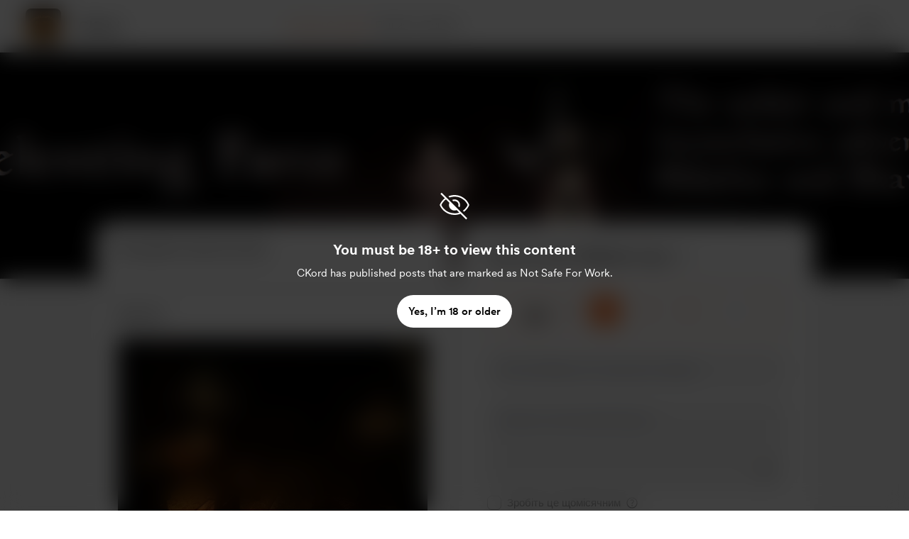

--- FILE ---
content_type: text/html; charset=UTF-8
request_url: https://buymeacoffee.com/ckord?l=uk
body_size: 88459
content:
<!DOCTYPE html>
<html lang="uk-UA">
    <head>
        <meta name="viewport" content="width=device-width, initial-scale=1">
        <meta charset="utf-8">
        <meta http-equiv="X-UA-Compatible" content="IE=edge"><script type="text/javascript">(window.NREUM||(NREUM={})).init={privacy:{cookies_enabled:true},ajax:{deny_list:["bam.nr-data.net"]},feature_flags:["soft_nav"],distributed_tracing:{enabled:true}};(window.NREUM||(NREUM={})).loader_config={agentID:"1134651958",accountID:"3681243",trustKey:"3681243",xpid:"VwAPUFRXCxABVVNRBgkFVF0E",licenseKey:"NRJS-cd5c5f2b0f5951bdffa",applicationID:"1123182295",browserID:"1134651958"};;/*! For license information please see nr-loader-spa-1.308.0.min.js.LICENSE.txt */
(()=>{var e,t,r={384:(e,t,r)=>{"use strict";r.d(t,{NT:()=>a,US:()=>u,Zm:()=>o,bQ:()=>d,dV:()=>c,pV:()=>l});var n=r(6154),i=r(1863),s=r(1910);const a={beacon:"bam.nr-data.net",errorBeacon:"bam.nr-data.net"};function o(){return n.gm.NREUM||(n.gm.NREUM={}),void 0===n.gm.newrelic&&(n.gm.newrelic=n.gm.NREUM),n.gm.NREUM}function c(){let e=o();return e.o||(e.o={ST:n.gm.setTimeout,SI:n.gm.setImmediate||n.gm.setInterval,CT:n.gm.clearTimeout,XHR:n.gm.XMLHttpRequest,REQ:n.gm.Request,EV:n.gm.Event,PR:n.gm.Promise,MO:n.gm.MutationObserver,FETCH:n.gm.fetch,WS:n.gm.WebSocket},(0,s.i)(...Object.values(e.o))),e}function d(e,t){let r=o();r.initializedAgents??={},t.initializedAt={ms:(0,i.t)(),date:new Date},r.initializedAgents[e]=t}function u(e,t){o()[e]=t}function l(){return function(){let e=o();const t=e.info||{};e.info={beacon:a.beacon,errorBeacon:a.errorBeacon,...t}}(),function(){let e=o();const t=e.init||{};e.init={...t}}(),c(),function(){let e=o();const t=e.loader_config||{};e.loader_config={...t}}(),o()}},782:(e,t,r)=>{"use strict";r.d(t,{T:()=>n});const n=r(860).K7.pageViewTiming},860:(e,t,r)=>{"use strict";r.d(t,{$J:()=>u,K7:()=>c,P3:()=>d,XX:()=>i,Yy:()=>o,df:()=>s,qY:()=>n,v4:()=>a});const n="events",i="jserrors",s="browser/blobs",a="rum",o="browser/logs",c={ajax:"ajax",genericEvents:"generic_events",jserrors:i,logging:"logging",metrics:"metrics",pageAction:"page_action",pageViewEvent:"page_view_event",pageViewTiming:"page_view_timing",sessionReplay:"session_replay",sessionTrace:"session_trace",softNav:"soft_navigations",spa:"spa"},d={[c.pageViewEvent]:1,[c.pageViewTiming]:2,[c.metrics]:3,[c.jserrors]:4,[c.spa]:5,[c.ajax]:6,[c.sessionTrace]:7,[c.softNav]:8,[c.sessionReplay]:9,[c.logging]:10,[c.genericEvents]:11},u={[c.pageViewEvent]:a,[c.pageViewTiming]:n,[c.ajax]:n,[c.spa]:n,[c.softNav]:n,[c.metrics]:i,[c.jserrors]:i,[c.sessionTrace]:s,[c.sessionReplay]:s,[c.logging]:o,[c.genericEvents]:"ins"}},944:(e,t,r)=>{"use strict";r.d(t,{R:()=>i});var n=r(3241);function i(e,t){"function"==typeof console.debug&&(console.debug("New Relic Warning: https://github.com/newrelic/newrelic-browser-agent/blob/main/docs/warning-codes.md#".concat(e),t),(0,n.W)({agentIdentifier:null,drained:null,type:"data",name:"warn",feature:"warn",data:{code:e,secondary:t}}))}},993:(e,t,r)=>{"use strict";r.d(t,{A$:()=>s,ET:()=>a,TZ:()=>o,p_:()=>i});var n=r(860);const i={ERROR:"ERROR",WARN:"WARN",INFO:"INFO",DEBUG:"DEBUG",TRACE:"TRACE"},s={OFF:0,ERROR:1,WARN:2,INFO:3,DEBUG:4,TRACE:5},a="log",o=n.K7.logging},1541:(e,t,r)=>{"use strict";r.d(t,{U:()=>i,f:()=>n});const n={MFE:"MFE",BA:"BA"};function i(e,t){if(2!==t?.harvestEndpointVersion)return{};const r=t.agentRef.runtime.appMetadata.agents[0].entityGuid;return e?{"source.id":e.id,"source.name":e.name,"source.type":e.type,"parent.id":e.parent?.id||r,"parent.type":e.parent?.type||n.BA}:{"entity.guid":r,appId:t.agentRef.info.applicationID}}},1687:(e,t,r)=>{"use strict";r.d(t,{Ak:()=>d,Ze:()=>h,x3:()=>u});var n=r(3241),i=r(7836),s=r(3606),a=r(860),o=r(2646);const c={};function d(e,t){const r={staged:!1,priority:a.P3[t]||0};l(e),c[e].get(t)||c[e].set(t,r)}function u(e,t){e&&c[e]&&(c[e].get(t)&&c[e].delete(t),p(e,t,!1),c[e].size&&f(e))}function l(e){if(!e)throw new Error("agentIdentifier required");c[e]||(c[e]=new Map)}function h(e="",t="feature",r=!1){if(l(e),!e||!c[e].get(t)||r)return p(e,t);c[e].get(t).staged=!0,f(e)}function f(e){const t=Array.from(c[e]);t.every(([e,t])=>t.staged)&&(t.sort((e,t)=>e[1].priority-t[1].priority),t.forEach(([t])=>{c[e].delete(t),p(e,t)}))}function p(e,t,r=!0){const a=e?i.ee.get(e):i.ee,c=s.i.handlers;if(!a.aborted&&a.backlog&&c){if((0,n.W)({agentIdentifier:e,type:"lifecycle",name:"drain",feature:t}),r){const e=a.backlog[t],r=c[t];if(r){for(let t=0;e&&t<e.length;++t)g(e[t],r);Object.entries(r).forEach(([e,t])=>{Object.values(t||{}).forEach(t=>{t[0]?.on&&t[0]?.context()instanceof o.y&&t[0].on(e,t[1])})})}}a.isolatedBacklog||delete c[t],a.backlog[t]=null,a.emit("drain-"+t,[])}}function g(e,t){var r=e[1];Object.values(t[r]||{}).forEach(t=>{var r=e[0];if(t[0]===r){var n=t[1],i=e[3],s=e[2];n.apply(i,s)}})}},1738:(e,t,r)=>{"use strict";r.d(t,{U:()=>f,Y:()=>h});var n=r(3241),i=r(9908),s=r(1863),a=r(944),o=r(5701),c=r(3969),d=r(8362),u=r(860),l=r(4261);function h(e,t,r,s){const h=s||r;!h||h[e]&&h[e]!==d.d.prototype[e]||(h[e]=function(){(0,i.p)(c.xV,["API/"+e+"/called"],void 0,u.K7.metrics,r.ee),(0,n.W)({agentIdentifier:r.agentIdentifier,drained:!!o.B?.[r.agentIdentifier],type:"data",name:"api",feature:l.Pl+e,data:{}});try{return t.apply(this,arguments)}catch(e){(0,a.R)(23,e)}})}function f(e,t,r,n,a){const o=e.info;null===r?delete o.jsAttributes[t]:o.jsAttributes[t]=r,(a||null===r)&&(0,i.p)(l.Pl+n,[(0,s.t)(),t,r],void 0,"session",e.ee)}},1741:(e,t,r)=>{"use strict";r.d(t,{W:()=>s});var n=r(944),i=r(4261);class s{#e(e,...t){if(this[e]!==s.prototype[e])return this[e](...t);(0,n.R)(35,e)}addPageAction(e,t){return this.#e(i.hG,e,t)}register(e){return this.#e(i.eY,e)}recordCustomEvent(e,t){return this.#e(i.fF,e,t)}setPageViewName(e,t){return this.#e(i.Fw,e,t)}setCustomAttribute(e,t,r){return this.#e(i.cD,e,t,r)}noticeError(e,t){return this.#e(i.o5,e,t)}setUserId(e,t=!1){return this.#e(i.Dl,e,t)}setApplicationVersion(e){return this.#e(i.nb,e)}setErrorHandler(e){return this.#e(i.bt,e)}addRelease(e,t){return this.#e(i.k6,e,t)}log(e,t){return this.#e(i.$9,e,t)}start(){return this.#e(i.d3)}finished(e){return this.#e(i.BL,e)}recordReplay(){return this.#e(i.CH)}pauseReplay(){return this.#e(i.Tb)}addToTrace(e){return this.#e(i.U2,e)}setCurrentRouteName(e){return this.#e(i.PA,e)}interaction(e){return this.#e(i.dT,e)}wrapLogger(e,t,r){return this.#e(i.Wb,e,t,r)}measure(e,t){return this.#e(i.V1,e,t)}consent(e){return this.#e(i.Pv,e)}}},1863:(e,t,r)=>{"use strict";function n(){return Math.floor(performance.now())}r.d(t,{t:()=>n})},1910:(e,t,r)=>{"use strict";r.d(t,{i:()=>s});var n=r(944);const i=new Map;function s(...e){return e.every(e=>{if(i.has(e))return i.get(e);const t="function"==typeof e?e.toString():"",r=t.includes("[native code]"),s=t.includes("nrWrapper");return r||s||(0,n.R)(64,e?.name||t),i.set(e,r),r})}},2555:(e,t,r)=>{"use strict";r.d(t,{D:()=>o,f:()=>a});var n=r(384),i=r(8122);const s={beacon:n.NT.beacon,errorBeacon:n.NT.errorBeacon,licenseKey:void 0,applicationID:void 0,sa:void 0,queueTime:void 0,applicationTime:void 0,ttGuid:void 0,user:void 0,account:void 0,product:void 0,extra:void 0,jsAttributes:{},userAttributes:void 0,atts:void 0,transactionName:void 0,tNamePlain:void 0};function a(e){try{return!!e.licenseKey&&!!e.errorBeacon&&!!e.applicationID}catch(e){return!1}}const o=e=>(0,i.a)(e,s)},2614:(e,t,r)=>{"use strict";r.d(t,{BB:()=>a,H3:()=>n,g:()=>d,iL:()=>c,tS:()=>o,uh:()=>i,wk:()=>s});const n="NRBA",i="SESSION",s=144e5,a=18e5,o={STARTED:"session-started",PAUSE:"session-pause",RESET:"session-reset",RESUME:"session-resume",UPDATE:"session-update"},c={SAME_TAB:"same-tab",CROSS_TAB:"cross-tab"},d={OFF:0,FULL:1,ERROR:2}},2646:(e,t,r)=>{"use strict";r.d(t,{y:()=>n});class n{constructor(e){this.contextId=e}}},2843:(e,t,r)=>{"use strict";r.d(t,{G:()=>s,u:()=>i});var n=r(3878);function i(e,t=!1,r,i){(0,n.DD)("visibilitychange",function(){if(t)return void("hidden"===document.visibilityState&&e());e(document.visibilityState)},r,i)}function s(e,t,r){(0,n.sp)("pagehide",e,t,r)}},3241:(e,t,r)=>{"use strict";r.d(t,{W:()=>s});var n=r(6154);const i="newrelic";function s(e={}){try{n.gm.dispatchEvent(new CustomEvent(i,{detail:e}))}catch(e){}}},3304:(e,t,r)=>{"use strict";r.d(t,{A:()=>s});var n=r(7836);const i=()=>{const e=new WeakSet;return(t,r)=>{if("object"==typeof r&&null!==r){if(e.has(r))return;e.add(r)}return r}};function s(e){try{return JSON.stringify(e,i())??""}catch(e){try{n.ee.emit("internal-error",[e])}catch(e){}return""}}},3333:(e,t,r)=>{"use strict";r.d(t,{$v:()=>u,TZ:()=>n,Xh:()=>c,Zp:()=>i,kd:()=>d,mq:()=>o,nf:()=>a,qN:()=>s});const n=r(860).K7.genericEvents,i=["auxclick","click","copy","keydown","paste","scrollend"],s=["focus","blur"],a=4,o=1e3,c=2e3,d=["PageAction","UserAction","BrowserPerformance"],u={RESOURCES:"experimental.resources",REGISTER:"register"}},3434:(e,t,r)=>{"use strict";r.d(t,{Jt:()=>s,YM:()=>d});var n=r(7836),i=r(5607);const s="nr@original:".concat(i.W),a=50;var o=Object.prototype.hasOwnProperty,c=!1;function d(e,t){return e||(e=n.ee),r.inPlace=function(e,t,n,i,s){n||(n="");const a="-"===n.charAt(0);for(let o=0;o<t.length;o++){const c=t[o],d=e[c];l(d)||(e[c]=r(d,a?c+n:n,i,c,s))}},r.flag=s,r;function r(t,r,n,c,d){return l(t)?t:(r||(r=""),nrWrapper[s]=t,function(e,t,r){if(Object.defineProperty&&Object.keys)try{return Object.keys(e).forEach(function(r){Object.defineProperty(t,r,{get:function(){return e[r]},set:function(t){return e[r]=t,t}})}),t}catch(e){u([e],r)}for(var n in e)o.call(e,n)&&(t[n]=e[n])}(t,nrWrapper,e),nrWrapper);function nrWrapper(){var s,o,l,h;let f;try{o=this,s=[...arguments],l="function"==typeof n?n(s,o):n||{}}catch(t){u([t,"",[s,o,c],l],e)}i(r+"start",[s,o,c],l,d);const p=performance.now();let g;try{return h=t.apply(o,s),g=performance.now(),h}catch(e){throw g=performance.now(),i(r+"err",[s,o,e],l,d),f=e,f}finally{const e=g-p,t={start:p,end:g,duration:e,isLongTask:e>=a,methodName:c,thrownError:f};t.isLongTask&&i("long-task",[t,o],l,d),i(r+"end",[s,o,h],l,d)}}}function i(r,n,i,s){if(!c||t){var a=c;c=!0;try{e.emit(r,n,i,t,s)}catch(t){u([t,r,n,i],e)}c=a}}}function u(e,t){t||(t=n.ee);try{t.emit("internal-error",e)}catch(e){}}function l(e){return!(e&&"function"==typeof e&&e.apply&&!e[s])}},3606:(e,t,r)=>{"use strict";r.d(t,{i:()=>s});var n=r(9908);s.on=a;var i=s.handlers={};function s(e,t,r,s){a(s||n.d,i,e,t,r)}function a(e,t,r,i,s){s||(s="feature"),e||(e=n.d);var a=t[s]=t[s]||{};(a[r]=a[r]||[]).push([e,i])}},3738:(e,t,r)=>{"use strict";r.d(t,{He:()=>i,Kp:()=>o,Lc:()=>d,Rz:()=>u,TZ:()=>n,bD:()=>s,d3:()=>a,jx:()=>l,sl:()=>h,uP:()=>c});const n=r(860).K7.sessionTrace,i="bstResource",s="resource",a="-start",o="-end",c="fn"+a,d="fn"+o,u="pushState",l=1e3,h=3e4},3785:(e,t,r)=>{"use strict";r.d(t,{R:()=>c,b:()=>d});var n=r(9908),i=r(1863),s=r(860),a=r(3969),o=r(993);function c(e,t,r={},c=o.p_.INFO,d=!0,u,l=(0,i.t)()){(0,n.p)(a.xV,["API/logging/".concat(c.toLowerCase(),"/called")],void 0,s.K7.metrics,e),(0,n.p)(o.ET,[l,t,r,c,d,u],void 0,s.K7.logging,e)}function d(e){return"string"==typeof e&&Object.values(o.p_).some(t=>t===e.toUpperCase().trim())}},3878:(e,t,r)=>{"use strict";function n(e,t){return{capture:e,passive:!1,signal:t}}function i(e,t,r=!1,i){window.addEventListener(e,t,n(r,i))}function s(e,t,r=!1,i){document.addEventListener(e,t,n(r,i))}r.d(t,{DD:()=>s,jT:()=>n,sp:()=>i})},3962:(e,t,r)=>{"use strict";r.d(t,{AM:()=>a,O2:()=>l,OV:()=>s,Qu:()=>h,TZ:()=>c,ih:()=>f,pP:()=>o,t1:()=>u,tC:()=>i,wD:()=>d});var n=r(860);const i=["click","keydown","submit"],s="popstate",a="api",o="initialPageLoad",c=n.K7.softNav,d=5e3,u=500,l={INITIAL_PAGE_LOAD:"",ROUTE_CHANGE:1,UNSPECIFIED:2},h={INTERACTION:1,AJAX:2,CUSTOM_END:3,CUSTOM_TRACER:4},f={IP:"in progress",PF:"pending finish",FIN:"finished",CAN:"cancelled"}},3969:(e,t,r)=>{"use strict";r.d(t,{TZ:()=>n,XG:()=>o,rs:()=>i,xV:()=>a,z_:()=>s});const n=r(860).K7.metrics,i="sm",s="cm",a="storeSupportabilityMetrics",o="storeEventMetrics"},4234:(e,t,r)=>{"use strict";r.d(t,{W:()=>s});var n=r(7836),i=r(1687);class s{constructor(e,t){this.agentIdentifier=e,this.ee=n.ee.get(e),this.featureName=t,this.blocked=!1}deregisterDrain(){(0,i.x3)(this.agentIdentifier,this.featureName)}}},4261:(e,t,r)=>{"use strict";r.d(t,{$9:()=>u,BL:()=>c,CH:()=>p,Dl:()=>R,Fw:()=>w,PA:()=>v,Pl:()=>n,Pv:()=>A,Tb:()=>h,U2:()=>a,V1:()=>E,Wb:()=>T,bt:()=>y,cD:()=>b,d3:()=>x,dT:()=>d,eY:()=>g,fF:()=>f,hG:()=>s,hw:()=>i,k6:()=>o,nb:()=>m,o5:()=>l});const n="api-",i=n+"ixn-",s="addPageAction",a="addToTrace",o="addRelease",c="finished",d="interaction",u="log",l="noticeError",h="pauseReplay",f="recordCustomEvent",p="recordReplay",g="register",m="setApplicationVersion",v="setCurrentRouteName",b="setCustomAttribute",y="setErrorHandler",w="setPageViewName",R="setUserId",x="start",T="wrapLogger",E="measure",A="consent"},5205:(e,t,r)=>{"use strict";r.d(t,{j:()=>S});var n=r(384),i=r(1741);var s=r(2555),a=r(3333);const o=e=>{if(!e||"string"!=typeof e)return!1;try{document.createDocumentFragment().querySelector(e)}catch{return!1}return!0};var c=r(2614),d=r(944),u=r(8122);const l="[data-nr-mask]",h=e=>(0,u.a)(e,(()=>{const e={feature_flags:[],experimental:{allow_registered_children:!1,resources:!1},mask_selector:"*",block_selector:"[data-nr-block]",mask_input_options:{color:!1,date:!1,"datetime-local":!1,email:!1,month:!1,number:!1,range:!1,search:!1,tel:!1,text:!1,time:!1,url:!1,week:!1,textarea:!1,select:!1,password:!0}};return{ajax:{deny_list:void 0,block_internal:!0,enabled:!0,autoStart:!0},api:{get allow_registered_children(){return e.feature_flags.includes(a.$v.REGISTER)||e.experimental.allow_registered_children},set allow_registered_children(t){e.experimental.allow_registered_children=t},duplicate_registered_data:!1},browser_consent_mode:{enabled:!1},distributed_tracing:{enabled:void 0,exclude_newrelic_header:void 0,cors_use_newrelic_header:void 0,cors_use_tracecontext_headers:void 0,allowed_origins:void 0},get feature_flags(){return e.feature_flags},set feature_flags(t){e.feature_flags=t},generic_events:{enabled:!0,autoStart:!0},harvest:{interval:30},jserrors:{enabled:!0,autoStart:!0},logging:{enabled:!0,autoStart:!0},metrics:{enabled:!0,autoStart:!0},obfuscate:void 0,page_action:{enabled:!0},page_view_event:{enabled:!0,autoStart:!0},page_view_timing:{enabled:!0,autoStart:!0},performance:{capture_marks:!1,capture_measures:!1,capture_detail:!0,resources:{get enabled(){return e.feature_flags.includes(a.$v.RESOURCES)||e.experimental.resources},set enabled(t){e.experimental.resources=t},asset_types:[],first_party_domains:[],ignore_newrelic:!0}},privacy:{cookies_enabled:!0},proxy:{assets:void 0,beacon:void 0},session:{expiresMs:c.wk,inactiveMs:c.BB},session_replay:{autoStart:!0,enabled:!1,preload:!1,sampling_rate:10,error_sampling_rate:100,collect_fonts:!1,inline_images:!1,fix_stylesheets:!0,mask_all_inputs:!0,get mask_text_selector(){return e.mask_selector},set mask_text_selector(t){o(t)?e.mask_selector="".concat(t,",").concat(l):""===t||null===t?e.mask_selector=l:(0,d.R)(5,t)},get block_class(){return"nr-block"},get ignore_class(){return"nr-ignore"},get mask_text_class(){return"nr-mask"},get block_selector(){return e.block_selector},set block_selector(t){o(t)?e.block_selector+=",".concat(t):""!==t&&(0,d.R)(6,t)},get mask_input_options(){return e.mask_input_options},set mask_input_options(t){t&&"object"==typeof t?e.mask_input_options={...t,password:!0}:(0,d.R)(7,t)}},session_trace:{enabled:!0,autoStart:!0},soft_navigations:{enabled:!0,autoStart:!0},spa:{enabled:!0,autoStart:!0},ssl:void 0,user_actions:{enabled:!0,elementAttributes:["id","className","tagName","type"]}}})());var f=r(6154),p=r(9324);let g=0;const m={buildEnv:p.F3,distMethod:p.Xs,version:p.xv,originTime:f.WN},v={consented:!1},b={appMetadata:{},get consented(){return this.session?.state?.consent||v.consented},set consented(e){v.consented=e},customTransaction:void 0,denyList:void 0,disabled:!1,harvester:void 0,isolatedBacklog:!1,isRecording:!1,loaderType:void 0,maxBytes:3e4,obfuscator:void 0,onerror:void 0,ptid:void 0,releaseIds:{},session:void 0,timeKeeper:void 0,registeredEntities:[],jsAttributesMetadata:{bytes:0},get harvestCount(){return++g}},y=e=>{const t=(0,u.a)(e,b),r=Object.keys(m).reduce((e,t)=>(e[t]={value:m[t],writable:!1,configurable:!0,enumerable:!0},e),{});return Object.defineProperties(t,r)};var w=r(5701);const R=e=>{const t=e.startsWith("http");e+="/",r.p=t?e:"https://"+e};var x=r(7836),T=r(3241);const E={accountID:void 0,trustKey:void 0,agentID:void 0,licenseKey:void 0,applicationID:void 0,xpid:void 0},A=e=>(0,u.a)(e,E),_=new Set;function S(e,t={},r,a){let{init:o,info:c,loader_config:d,runtime:u={},exposed:l=!0}=t;if(!c){const e=(0,n.pV)();o=e.init,c=e.info,d=e.loader_config}e.init=h(o||{}),e.loader_config=A(d||{}),c.jsAttributes??={},f.bv&&(c.jsAttributes.isWorker=!0),e.info=(0,s.D)(c);const p=e.init,g=[c.beacon,c.errorBeacon];_.has(e.agentIdentifier)||(p.proxy.assets&&(R(p.proxy.assets),g.push(p.proxy.assets)),p.proxy.beacon&&g.push(p.proxy.beacon),e.beacons=[...g],function(e){const t=(0,n.pV)();Object.getOwnPropertyNames(i.W.prototype).forEach(r=>{const n=i.W.prototype[r];if("function"!=typeof n||"constructor"===n)return;let s=t[r];e[r]&&!1!==e.exposed&&"micro-agent"!==e.runtime?.loaderType&&(t[r]=(...t)=>{const n=e[r](...t);return s?s(...t):n})})}(e),(0,n.US)("activatedFeatures",w.B)),u.denyList=[...p.ajax.deny_list||[],...p.ajax.block_internal?g:[]],u.ptid=e.agentIdentifier,u.loaderType=r,e.runtime=y(u),_.has(e.agentIdentifier)||(e.ee=x.ee.get(e.agentIdentifier),e.exposed=l,(0,T.W)({agentIdentifier:e.agentIdentifier,drained:!!w.B?.[e.agentIdentifier],type:"lifecycle",name:"initialize",feature:void 0,data:e.config})),_.add(e.agentIdentifier)}},5270:(e,t,r)=>{"use strict";r.d(t,{Aw:()=>a,SR:()=>s,rF:()=>o});var n=r(384),i=r(7767);function s(e){return!!(0,n.dV)().o.MO&&(0,i.V)(e)&&!0===e?.session_trace.enabled}function a(e){return!0===e?.session_replay.preload&&s(e)}function o(e,t){try{if("string"==typeof t?.type){if("password"===t.type.toLowerCase())return"*".repeat(e?.length||0);if(void 0!==t?.dataset?.nrUnmask||t?.classList?.contains("nr-unmask"))return e}}catch(e){}return"string"==typeof e?e.replace(/[\S]/g,"*"):"*".repeat(e?.length||0)}},5289:(e,t,r)=>{"use strict";r.d(t,{GG:()=>a,Qr:()=>c,sB:()=>o});var n=r(3878),i=r(6389);function s(){return"undefined"==typeof document||"complete"===document.readyState}function a(e,t){if(s())return e();const r=(0,i.J)(e),a=setInterval(()=>{s()&&(clearInterval(a),r())},500);(0,n.sp)("load",r,t)}function o(e){if(s())return e();(0,n.DD)("DOMContentLoaded",e)}function c(e){if(s())return e();(0,n.sp)("popstate",e)}},5607:(e,t,r)=>{"use strict";r.d(t,{W:()=>n});const n=(0,r(9566).bz)()},5701:(e,t,r)=>{"use strict";r.d(t,{B:()=>s,t:()=>a});var n=r(3241);const i=new Set,s={};function a(e,t){const r=t.agentIdentifier;s[r]??={},e&&"object"==typeof e&&(i.has(r)||(t.ee.emit("rumresp",[e]),s[r]=e,i.add(r),(0,n.W)({agentIdentifier:r,loaded:!0,drained:!0,type:"lifecycle",name:"load",feature:void 0,data:e})))}},6154:(e,t,r)=>{"use strict";r.d(t,{OF:()=>d,RI:()=>i,WN:()=>h,bv:()=>s,eN:()=>f,gm:()=>a,lR:()=>l,m:()=>c,mw:()=>o,sb:()=>u});var n=r(1863);const i="undefined"!=typeof window&&!!window.document,s="undefined"!=typeof WorkerGlobalScope&&("undefined"!=typeof self&&self instanceof WorkerGlobalScope&&self.navigator instanceof WorkerNavigator||"undefined"!=typeof globalThis&&globalThis instanceof WorkerGlobalScope&&globalThis.navigator instanceof WorkerNavigator),a=i?window:"undefined"!=typeof WorkerGlobalScope&&("undefined"!=typeof self&&self instanceof WorkerGlobalScope&&self||"undefined"!=typeof globalThis&&globalThis instanceof WorkerGlobalScope&&globalThis),o=Boolean("hidden"===a?.document?.visibilityState),c=""+a?.location,d=/iPad|iPhone|iPod/.test(a.navigator?.userAgent),u=d&&"undefined"==typeof SharedWorker,l=(()=>{const e=a.navigator?.userAgent?.match(/Firefox[/\s](\d+\.\d+)/);return Array.isArray(e)&&e.length>=2?+e[1]:0})(),h=Date.now()-(0,n.t)(),f=()=>"undefined"!=typeof PerformanceNavigationTiming&&a?.performance?.getEntriesByType("navigation")?.[0]?.responseStart},6344:(e,t,r)=>{"use strict";r.d(t,{BB:()=>u,Qb:()=>l,TZ:()=>i,Ug:()=>a,Vh:()=>s,_s:()=>o,bc:()=>d,yP:()=>c});var n=r(2614);const i=r(860).K7.sessionReplay,s="errorDuringReplay",a=.12,o={DomContentLoaded:0,Load:1,FullSnapshot:2,IncrementalSnapshot:3,Meta:4,Custom:5},c={[n.g.ERROR]:15e3,[n.g.FULL]:3e5,[n.g.OFF]:0},d={RESET:{message:"Session was reset",sm:"Reset"},IMPORT:{message:"Recorder failed to import",sm:"Import"},TOO_MANY:{message:"429: Too Many Requests",sm:"Too-Many"},TOO_BIG:{message:"Payload was too large",sm:"Too-Big"},CROSS_TAB:{message:"Session Entity was set to OFF on another tab",sm:"Cross-Tab"},ENTITLEMENTS:{message:"Session Replay is not allowed and will not be started",sm:"Entitlement"}},u=5e3,l={API:"api",RESUME:"resume",SWITCH_TO_FULL:"switchToFull",INITIALIZE:"initialize",PRELOAD:"preload"}},6389:(e,t,r)=>{"use strict";function n(e,t=500,r={}){const n=r?.leading||!1;let i;return(...r)=>{n&&void 0===i&&(e.apply(this,r),i=setTimeout(()=>{i=clearTimeout(i)},t)),n||(clearTimeout(i),i=setTimeout(()=>{e.apply(this,r)},t))}}function i(e){let t=!1;return(...r)=>{t||(t=!0,e.apply(this,r))}}r.d(t,{J:()=>i,s:()=>n})},6630:(e,t,r)=>{"use strict";r.d(t,{T:()=>n});const n=r(860).K7.pageViewEvent},6774:(e,t,r)=>{"use strict";r.d(t,{T:()=>n});const n=r(860).K7.jserrors},7295:(e,t,r)=>{"use strict";r.d(t,{Xv:()=>a,gX:()=>i,iW:()=>s});var n=[];function i(e){if(!e||s(e))return!1;if(0===n.length)return!0;if("*"===n[0].hostname)return!1;for(var t=0;t<n.length;t++){var r=n[t];if(r.hostname.test(e.hostname)&&r.pathname.test(e.pathname))return!1}return!0}function s(e){return void 0===e.hostname}function a(e){if(n=[],e&&e.length)for(var t=0;t<e.length;t++){let r=e[t];if(!r)continue;if("*"===r)return void(n=[{hostname:"*"}]);0===r.indexOf("http://")?r=r.substring(7):0===r.indexOf("https://")&&(r=r.substring(8));const i=r.indexOf("/");let s,a;i>0?(s=r.substring(0,i),a=r.substring(i)):(s=r,a="*");let[c]=s.split(":");n.push({hostname:o(c),pathname:o(a,!0)})}}function o(e,t=!1){const r=e.replace(/[.+?^${}()|[\]\\]/g,e=>"\\"+e).replace(/\*/g,".*?");return new RegExp((t?"^":"")+r+"$")}},7485:(e,t,r)=>{"use strict";r.d(t,{D:()=>i});var n=r(6154);function i(e){if(0===(e||"").indexOf("data:"))return{protocol:"data"};try{const t=new URL(e,location.href),r={port:t.port,hostname:t.hostname,pathname:t.pathname,search:t.search,protocol:t.protocol.slice(0,t.protocol.indexOf(":")),sameOrigin:t.protocol===n.gm?.location?.protocol&&t.host===n.gm?.location?.host};return r.port&&""!==r.port||("http:"===t.protocol&&(r.port="80"),"https:"===t.protocol&&(r.port="443")),r.pathname&&""!==r.pathname?r.pathname.startsWith("/")||(r.pathname="/".concat(r.pathname)):r.pathname="/",r}catch(e){return{}}}},7699:(e,t,r)=>{"use strict";r.d(t,{It:()=>s,KC:()=>o,No:()=>i,qh:()=>a});var n=r(860);const i=16e3,s=1e6,a="SESSION_ERROR",o={[n.K7.logging]:!0,[n.K7.genericEvents]:!1,[n.K7.jserrors]:!1,[n.K7.ajax]:!1}},7767:(e,t,r)=>{"use strict";r.d(t,{V:()=>i});var n=r(6154);const i=e=>n.RI&&!0===e?.privacy.cookies_enabled},7836:(e,t,r)=>{"use strict";r.d(t,{P:()=>o,ee:()=>c});var n=r(384),i=r(8990),s=r(2646),a=r(5607);const o="nr@context:".concat(a.W),c=function e(t,r){var n={},a={},u={},l=!1;try{l=16===r.length&&d.initializedAgents?.[r]?.runtime.isolatedBacklog}catch(e){}var h={on:p,addEventListener:p,removeEventListener:function(e,t){var r=n[e];if(!r)return;for(var i=0;i<r.length;i++)r[i]===t&&r.splice(i,1)},emit:function(e,r,n,i,s){!1!==s&&(s=!0);if(c.aborted&&!i)return;t&&s&&t.emit(e,r,n);var o=f(n);g(e).forEach(e=>{e.apply(o,r)});var d=v()[a[e]];d&&d.push([h,e,r,o]);return o},get:m,listeners:g,context:f,buffer:function(e,t){const r=v();if(t=t||"feature",h.aborted)return;Object.entries(e||{}).forEach(([e,n])=>{a[n]=t,t in r||(r[t]=[])})},abort:function(){h._aborted=!0,Object.keys(h.backlog).forEach(e=>{delete h.backlog[e]})},isBuffering:function(e){return!!v()[a[e]]},debugId:r,backlog:l?{}:t&&"object"==typeof t.backlog?t.backlog:{},isolatedBacklog:l};return Object.defineProperty(h,"aborted",{get:()=>{let e=h._aborted||!1;return e||(t&&(e=t.aborted),e)}}),h;function f(e){return e&&e instanceof s.y?e:e?(0,i.I)(e,o,()=>new s.y(o)):new s.y(o)}function p(e,t){n[e]=g(e).concat(t)}function g(e){return n[e]||[]}function m(t){return u[t]=u[t]||e(h,t)}function v(){return h.backlog}}(void 0,"globalEE"),d=(0,n.Zm)();d.ee||(d.ee=c)},8122:(e,t,r)=>{"use strict";r.d(t,{a:()=>i});var n=r(944);function i(e,t){try{if(!e||"object"!=typeof e)return(0,n.R)(3);if(!t||"object"!=typeof t)return(0,n.R)(4);const r=Object.create(Object.getPrototypeOf(t),Object.getOwnPropertyDescriptors(t)),s=0===Object.keys(r).length?e:r;for(let a in s)if(void 0!==e[a])try{if(null===e[a]){r[a]=null;continue}Array.isArray(e[a])&&Array.isArray(t[a])?r[a]=Array.from(new Set([...e[a],...t[a]])):"object"==typeof e[a]&&"object"==typeof t[a]?r[a]=i(e[a],t[a]):r[a]=e[a]}catch(e){r[a]||(0,n.R)(1,e)}return r}catch(e){(0,n.R)(2,e)}}},8139:(e,t,r)=>{"use strict";r.d(t,{u:()=>h});var n=r(7836),i=r(3434),s=r(8990),a=r(6154);const o={},c=a.gm.XMLHttpRequest,d="addEventListener",u="removeEventListener",l="nr@wrapped:".concat(n.P);function h(e){var t=function(e){return(e||n.ee).get("events")}(e);if(o[t.debugId]++)return t;o[t.debugId]=1;var r=(0,i.YM)(t,!0);function h(e){r.inPlace(e,[d,u],"-",p)}function p(e,t){return e[1]}return"getPrototypeOf"in Object&&(a.RI&&f(document,h),c&&f(c.prototype,h),f(a.gm,h)),t.on(d+"-start",function(e,t){var n=e[1];if(null!==n&&("function"==typeof n||"object"==typeof n)&&"newrelic"!==e[0]){var i=(0,s.I)(n,l,function(){var e={object:function(){if("function"!=typeof n.handleEvent)return;return n.handleEvent.apply(n,arguments)},function:n}[typeof n];return e?r(e,"fn-",null,e.name||"anonymous"):n});this.wrapped=e[1]=i}}),t.on(u+"-start",function(e){e[1]=this.wrapped||e[1]}),t}function f(e,t,...r){let n=e;for(;"object"==typeof n&&!Object.prototype.hasOwnProperty.call(n,d);)n=Object.getPrototypeOf(n);n&&t(n,...r)}},8362:(e,t,r)=>{"use strict";r.d(t,{d:()=>s});var n=r(9566),i=r(1741);class s extends i.W{agentIdentifier=(0,n.LA)(16)}},8374:(e,t,r)=>{r.nc=(()=>{try{return document?.currentScript?.nonce}catch(e){}return""})()},8990:(e,t,r)=>{"use strict";r.d(t,{I:()=>i});var n=Object.prototype.hasOwnProperty;function i(e,t,r){if(n.call(e,t))return e[t];var i=r();if(Object.defineProperty&&Object.keys)try{return Object.defineProperty(e,t,{value:i,writable:!0,enumerable:!1}),i}catch(e){}return e[t]=i,i}},9119:(e,t,r)=>{"use strict";r.d(t,{L:()=>s});var n=/([^?#]*)[^#]*(#[^?]*|$).*/,i=/([^?#]*)().*/;function s(e,t){return e?e.replace(t?n:i,"$1$2"):e}},9300:(e,t,r)=>{"use strict";r.d(t,{T:()=>n});const n=r(860).K7.ajax},9324:(e,t,r)=>{"use strict";r.d(t,{AJ:()=>a,F3:()=>i,Xs:()=>s,Yq:()=>o,xv:()=>n});const n="1.308.0",i="PROD",s="CDN",a="@newrelic/rrweb",o="1.0.1"},9566:(e,t,r)=>{"use strict";r.d(t,{LA:()=>o,ZF:()=>c,bz:()=>a,el:()=>d});var n=r(6154);const i="xxxxxxxx-xxxx-4xxx-yxxx-xxxxxxxxxxxx";function s(e,t){return e?15&e[t]:16*Math.random()|0}function a(){const e=n.gm?.crypto||n.gm?.msCrypto;let t,r=0;return e&&e.getRandomValues&&(t=e.getRandomValues(new Uint8Array(30))),i.split("").map(e=>"x"===e?s(t,r++).toString(16):"y"===e?(3&s()|8).toString(16):e).join("")}function o(e){const t=n.gm?.crypto||n.gm?.msCrypto;let r,i=0;t&&t.getRandomValues&&(r=t.getRandomValues(new Uint8Array(e)));const a=[];for(var o=0;o<e;o++)a.push(s(r,i++).toString(16));return a.join("")}function c(){return o(16)}function d(){return o(32)}},9908:(e,t,r)=>{"use strict";r.d(t,{d:()=>n,p:()=>i});var n=r(7836).ee.get("handle");function i(e,t,r,i,s){s?(s.buffer([e],i),s.emit(e,t,r)):(n.buffer([e],i),n.emit(e,t,r))}}},n={};function i(e){var t=n[e];if(void 0!==t)return t.exports;var s=n[e]={exports:{}};return r[e](s,s.exports,i),s.exports}i.m=r,i.d=(e,t)=>{for(var r in t)i.o(t,r)&&!i.o(e,r)&&Object.defineProperty(e,r,{enumerable:!0,get:t[r]})},i.f={},i.e=e=>Promise.all(Object.keys(i.f).reduce((t,r)=>(i.f[r](e,t),t),[])),i.u=e=>({212:"nr-spa-compressor",249:"nr-spa-recorder",478:"nr-spa"}[e]+"-1.308.0.min.js"),i.o=(e,t)=>Object.prototype.hasOwnProperty.call(e,t),e={},t="NRBA-1.308.0.PROD:",i.l=(r,n,s,a)=>{if(e[r])e[r].push(n);else{var o,c;if(void 0!==s)for(var d=document.getElementsByTagName("script"),u=0;u<d.length;u++){var l=d[u];if(l.getAttribute("src")==r||l.getAttribute("data-webpack")==t+s){o=l;break}}if(!o){c=!0;var h={478:"sha512-RSfSVnmHk59T/uIPbdSE0LPeqcEdF4/+XhfJdBuccH5rYMOEZDhFdtnh6X6nJk7hGpzHd9Ujhsy7lZEz/ORYCQ==",249:"sha512-ehJXhmntm85NSqW4MkhfQqmeKFulra3klDyY0OPDUE+sQ3GokHlPh1pmAzuNy//3j4ac6lzIbmXLvGQBMYmrkg==",212:"sha512-B9h4CR46ndKRgMBcK+j67uSR2RCnJfGefU+A7FrgR/k42ovXy5x/MAVFiSvFxuVeEk/pNLgvYGMp1cBSK/G6Fg=="};(o=document.createElement("script")).charset="utf-8",i.nc&&o.setAttribute("nonce",i.nc),o.setAttribute("data-webpack",t+s),o.src=r,0!==o.src.indexOf(window.location.origin+"/")&&(o.crossOrigin="anonymous"),h[a]&&(o.integrity=h[a])}e[r]=[n];var f=(t,n)=>{o.onerror=o.onload=null,clearTimeout(p);var i=e[r];if(delete e[r],o.parentNode&&o.parentNode.removeChild(o),i&&i.forEach(e=>e(n)),t)return t(n)},p=setTimeout(f.bind(null,void 0,{type:"timeout",target:o}),12e4);o.onerror=f.bind(null,o.onerror),o.onload=f.bind(null,o.onload),c&&document.head.appendChild(o)}},i.r=e=>{"undefined"!=typeof Symbol&&Symbol.toStringTag&&Object.defineProperty(e,Symbol.toStringTag,{value:"Module"}),Object.defineProperty(e,"__esModule",{value:!0})},i.p="https://js-agent.newrelic.com/",(()=>{var e={38:0,788:0};i.f.j=(t,r)=>{var n=i.o(e,t)?e[t]:void 0;if(0!==n)if(n)r.push(n[2]);else{var s=new Promise((r,i)=>n=e[t]=[r,i]);r.push(n[2]=s);var a=i.p+i.u(t),o=new Error;i.l(a,r=>{if(i.o(e,t)&&(0!==(n=e[t])&&(e[t]=void 0),n)){var s=r&&("load"===r.type?"missing":r.type),a=r&&r.target&&r.target.src;o.message="Loading chunk "+t+" failed: ("+s+": "+a+")",o.name="ChunkLoadError",o.type=s,o.request=a,n[1](o)}},"chunk-"+t,t)}};var t=(t,r)=>{var n,s,[a,o,c]=r,d=0;if(a.some(t=>0!==e[t])){for(n in o)i.o(o,n)&&(i.m[n]=o[n]);if(c)c(i)}for(t&&t(r);d<a.length;d++)s=a[d],i.o(e,s)&&e[s]&&e[s][0](),e[s]=0},r=self["webpackChunk:NRBA-1.308.0.PROD"]=self["webpackChunk:NRBA-1.308.0.PROD"]||[];r.forEach(t.bind(null,0)),r.push=t.bind(null,r.push.bind(r))})(),(()=>{"use strict";i(8374);var e=i(8362),t=i(860);const r=Object.values(t.K7);var n=i(5205);var s=i(9908),a=i(1863),o=i(4261),c=i(1738);var d=i(1687),u=i(4234),l=i(5289),h=i(6154),f=i(944),p=i(5270),g=i(7767),m=i(6389),v=i(7699);class b extends u.W{constructor(e,t){super(e.agentIdentifier,t),this.agentRef=e,this.abortHandler=void 0,this.featAggregate=void 0,this.loadedSuccessfully=void 0,this.onAggregateImported=new Promise(e=>{this.loadedSuccessfully=e}),this.deferred=Promise.resolve(),!1===e.init[this.featureName].autoStart?this.deferred=new Promise((t,r)=>{this.ee.on("manual-start-all",(0,m.J)(()=>{(0,d.Ak)(e.agentIdentifier,this.featureName),t()}))}):(0,d.Ak)(e.agentIdentifier,t)}importAggregator(e,t,r={}){if(this.featAggregate)return;const n=async()=>{let n;await this.deferred;try{if((0,g.V)(e.init)){const{setupAgentSession:t}=await i.e(478).then(i.bind(i,8766));n=t(e)}}catch(e){(0,f.R)(20,e),this.ee.emit("internal-error",[e]),(0,s.p)(v.qh,[e],void 0,this.featureName,this.ee)}try{if(!this.#t(this.featureName,n,e.init))return(0,d.Ze)(this.agentIdentifier,this.featureName),void this.loadedSuccessfully(!1);const{Aggregate:i}=await t();this.featAggregate=new i(e,r),e.runtime.harvester.initializedAggregates.push(this.featAggregate),this.loadedSuccessfully(!0)}catch(e){(0,f.R)(34,e),this.abortHandler?.(),(0,d.Ze)(this.agentIdentifier,this.featureName,!0),this.loadedSuccessfully(!1),this.ee&&this.ee.abort()}};h.RI?(0,l.GG)(()=>n(),!0):n()}#t(e,r,n){if(this.blocked)return!1;switch(e){case t.K7.sessionReplay:return(0,p.SR)(n)&&!!r;case t.K7.sessionTrace:return!!r;default:return!0}}}var y=i(6630),w=i(2614),R=i(3241);class x extends b{static featureName=y.T;constructor(e){var t;super(e,y.T),this.setupInspectionEvents(e.agentIdentifier),t=e,(0,c.Y)(o.Fw,function(e,r){"string"==typeof e&&("/"!==e.charAt(0)&&(e="/"+e),t.runtime.customTransaction=(r||"http://custom.transaction")+e,(0,s.p)(o.Pl+o.Fw,[(0,a.t)()],void 0,void 0,t.ee))},t),this.importAggregator(e,()=>i.e(478).then(i.bind(i,2467)))}setupInspectionEvents(e){const t=(t,r)=>{t&&(0,R.W)({agentIdentifier:e,timeStamp:t.timeStamp,loaded:"complete"===t.target.readyState,type:"window",name:r,data:t.target.location+""})};(0,l.sB)(e=>{t(e,"DOMContentLoaded")}),(0,l.GG)(e=>{t(e,"load")}),(0,l.Qr)(e=>{t(e,"navigate")}),this.ee.on(w.tS.UPDATE,(t,r)=>{(0,R.W)({agentIdentifier:e,type:"lifecycle",name:"session",data:r})})}}var T=i(384);class E extends e.d{constructor(e){var t;(super(),h.gm)?(this.features={},(0,T.bQ)(this.agentIdentifier,this),this.desiredFeatures=new Set(e.features||[]),this.desiredFeatures.add(x),(0,n.j)(this,e,e.loaderType||"agent"),t=this,(0,c.Y)(o.cD,function(e,r,n=!1){if("string"==typeof e){if(["string","number","boolean"].includes(typeof r)||null===r)return(0,c.U)(t,e,r,o.cD,n);(0,f.R)(40,typeof r)}else(0,f.R)(39,typeof e)},t),function(e){(0,c.Y)(o.Dl,function(t,r=!1){if("string"!=typeof t&&null!==t)return void(0,f.R)(41,typeof t);const n=e.info.jsAttributes["enduser.id"];r&&null!=n&&n!==t?(0,s.p)(o.Pl+"setUserIdAndResetSession",[t],void 0,"session",e.ee):(0,c.U)(e,"enduser.id",t,o.Dl,!0)},e)}(this),function(e){(0,c.Y)(o.nb,function(t){if("string"==typeof t||null===t)return(0,c.U)(e,"application.version",t,o.nb,!1);(0,f.R)(42,typeof t)},e)}(this),function(e){(0,c.Y)(o.d3,function(){e.ee.emit("manual-start-all")},e)}(this),function(e){(0,c.Y)(o.Pv,function(t=!0){if("boolean"==typeof t){if((0,s.p)(o.Pl+o.Pv,[t],void 0,"session",e.ee),e.runtime.consented=t,t){const t=e.features.page_view_event;t.onAggregateImported.then(e=>{const r=t.featAggregate;e&&!r.sentRum&&r.sendRum()})}}else(0,f.R)(65,typeof t)},e)}(this),this.run()):(0,f.R)(21)}get config(){return{info:this.info,init:this.init,loader_config:this.loader_config,runtime:this.runtime}}get api(){return this}run(){try{const e=function(e){const t={};return r.forEach(r=>{t[r]=!!e[r]?.enabled}),t}(this.init),n=[...this.desiredFeatures];n.sort((e,r)=>t.P3[e.featureName]-t.P3[r.featureName]),n.forEach(r=>{if(!e[r.featureName]&&r.featureName!==t.K7.pageViewEvent)return;if(r.featureName===t.K7.spa)return void(0,f.R)(67);const n=function(e){switch(e){case t.K7.ajax:return[t.K7.jserrors];case t.K7.sessionTrace:return[t.K7.ajax,t.K7.pageViewEvent];case t.K7.sessionReplay:return[t.K7.sessionTrace];case t.K7.pageViewTiming:return[t.K7.pageViewEvent];default:return[]}}(r.featureName).filter(e=>!(e in this.features));n.length>0&&(0,f.R)(36,{targetFeature:r.featureName,missingDependencies:n}),this.features[r.featureName]=new r(this)})}catch(e){(0,f.R)(22,e);for(const e in this.features)this.features[e].abortHandler?.();const t=(0,T.Zm)();delete t.initializedAgents[this.agentIdentifier]?.features,delete this.sharedAggregator;return t.ee.get(this.agentIdentifier).abort(),!1}}}var A=i(2843),_=i(782);class S extends b{static featureName=_.T;constructor(e){super(e,_.T),h.RI&&((0,A.u)(()=>(0,s.p)("docHidden",[(0,a.t)()],void 0,_.T,this.ee),!0),(0,A.G)(()=>(0,s.p)("winPagehide",[(0,a.t)()],void 0,_.T,this.ee)),this.importAggregator(e,()=>i.e(478).then(i.bind(i,9917))))}}var O=i(3969);class I extends b{static featureName=O.TZ;constructor(e){super(e,O.TZ),h.RI&&document.addEventListener("securitypolicyviolation",e=>{(0,s.p)(O.xV,["Generic/CSPViolation/Detected"],void 0,this.featureName,this.ee)}),this.importAggregator(e,()=>i.e(478).then(i.bind(i,6555)))}}var N=i(6774),P=i(3878),k=i(3304);class D{constructor(e,t,r,n,i){this.name="UncaughtError",this.message="string"==typeof e?e:(0,k.A)(e),this.sourceURL=t,this.line=r,this.column=n,this.__newrelic=i}}function C(e){return M(e)?e:new D(void 0!==e?.message?e.message:e,e?.filename||e?.sourceURL,e?.lineno||e?.line,e?.colno||e?.col,e?.__newrelic,e?.cause)}function j(e){const t="Unhandled Promise Rejection: ";if(!e?.reason)return;if(M(e.reason)){try{e.reason.message.startsWith(t)||(e.reason.message=t+e.reason.message)}catch(e){}return C(e.reason)}const r=C(e.reason);return(r.message||"").startsWith(t)||(r.message=t+r.message),r}function L(e){if(e.error instanceof SyntaxError&&!/:\d+$/.test(e.error.stack?.trim())){const t=new D(e.message,e.filename,e.lineno,e.colno,e.error.__newrelic,e.cause);return t.name=SyntaxError.name,t}return M(e.error)?e.error:C(e)}function M(e){return e instanceof Error&&!!e.stack}function H(e,r,n,i,o=(0,a.t)()){"string"==typeof e&&(e=new Error(e)),(0,s.p)("err",[e,o,!1,r,n.runtime.isRecording,void 0,i],void 0,t.K7.jserrors,n.ee),(0,s.p)("uaErr",[],void 0,t.K7.genericEvents,n.ee)}var B=i(1541),K=i(993),W=i(3785);function U(e,{customAttributes:t={},level:r=K.p_.INFO}={},n,i,s=(0,a.t)()){(0,W.R)(n.ee,e,t,r,!1,i,s)}function F(e,r,n,i,c=(0,a.t)()){(0,s.p)(o.Pl+o.hG,[c,e,r,i],void 0,t.K7.genericEvents,n.ee)}function V(e,r,n,i,c=(0,a.t)()){const{start:d,end:u,customAttributes:l}=r||{},h={customAttributes:l||{}};if("object"!=typeof h.customAttributes||"string"!=typeof e||0===e.length)return void(0,f.R)(57);const p=(e,t)=>null==e?t:"number"==typeof e?e:e instanceof PerformanceMark?e.startTime:Number.NaN;if(h.start=p(d,0),h.end=p(u,c),Number.isNaN(h.start)||Number.isNaN(h.end))(0,f.R)(57);else{if(h.duration=h.end-h.start,!(h.duration<0))return(0,s.p)(o.Pl+o.V1,[h,e,i],void 0,t.K7.genericEvents,n.ee),h;(0,f.R)(58)}}function G(e,r={},n,i,c=(0,a.t)()){(0,s.p)(o.Pl+o.fF,[c,e,r,i],void 0,t.K7.genericEvents,n.ee)}function z(e){(0,c.Y)(o.eY,function(t){return Y(e,t)},e)}function Y(e,r,n){(0,f.R)(54,"newrelic.register"),r||={},r.type=B.f.MFE,r.licenseKey||=e.info.licenseKey,r.blocked=!1,r.parent=n||{},Array.isArray(r.tags)||(r.tags=[]);const i={};r.tags.forEach(e=>{"name"!==e&&"id"!==e&&(i["source.".concat(e)]=!0)}),r.isolated??=!0;let o=()=>{};const c=e.runtime.registeredEntities;if(!r.isolated){const e=c.find(({metadata:{target:{id:e}}})=>e===r.id&&!r.isolated);if(e)return e}const d=e=>{r.blocked=!0,o=e};function u(e){return"string"==typeof e&&!!e.trim()&&e.trim().length<501||"number"==typeof e}e.init.api.allow_registered_children||d((0,m.J)(()=>(0,f.R)(55))),u(r.id)&&u(r.name)||d((0,m.J)(()=>(0,f.R)(48,r)));const l={addPageAction:(t,n={})=>g(F,[t,{...i,...n},e],r),deregister:()=>{d((0,m.J)(()=>(0,f.R)(68)))},log:(t,n={})=>g(U,[t,{...n,customAttributes:{...i,...n.customAttributes||{}}},e],r),measure:(t,n={})=>g(V,[t,{...n,customAttributes:{...i,...n.customAttributes||{}}},e],r),noticeError:(t,n={})=>g(H,[t,{...i,...n},e],r),register:(t={})=>g(Y,[e,t],l.metadata.target),recordCustomEvent:(t,n={})=>g(G,[t,{...i,...n},e],r),setApplicationVersion:e=>p("application.version",e),setCustomAttribute:(e,t)=>p(e,t),setUserId:e=>p("enduser.id",e),metadata:{customAttributes:i,target:r}},h=()=>(r.blocked&&o(),r.blocked);h()||c.push(l);const p=(e,t)=>{h()||(i[e]=t)},g=(r,n,i)=>{if(h())return;const o=(0,a.t)();(0,s.p)(O.xV,["API/register/".concat(r.name,"/called")],void 0,t.K7.metrics,e.ee);try{if(e.init.api.duplicate_registered_data&&"register"!==r.name){let e=n;if(n[1]instanceof Object){const t={"child.id":i.id,"child.type":i.type};e="customAttributes"in n[1]?[n[0],{...n[1],customAttributes:{...n[1].customAttributes,...t}},...n.slice(2)]:[n[0],{...n[1],...t},...n.slice(2)]}r(...e,void 0,o)}return r(...n,i,o)}catch(e){(0,f.R)(50,e)}};return l}class Z extends b{static featureName=N.T;constructor(e){var t;super(e,N.T),t=e,(0,c.Y)(o.o5,(e,r)=>H(e,r,t),t),function(e){(0,c.Y)(o.bt,function(t){e.runtime.onerror=t},e)}(e),function(e){let t=0;(0,c.Y)(o.k6,function(e,r){++t>10||(this.runtime.releaseIds[e.slice(-200)]=(""+r).slice(-200))},e)}(e),z(e);try{this.removeOnAbort=new AbortController}catch(e){}this.ee.on("internal-error",(t,r)=>{this.abortHandler&&(0,s.p)("ierr",[C(t),(0,a.t)(),!0,{},e.runtime.isRecording,r],void 0,this.featureName,this.ee)}),h.gm.addEventListener("unhandledrejection",t=>{this.abortHandler&&(0,s.p)("err",[j(t),(0,a.t)(),!1,{unhandledPromiseRejection:1},e.runtime.isRecording],void 0,this.featureName,this.ee)},(0,P.jT)(!1,this.removeOnAbort?.signal)),h.gm.addEventListener("error",t=>{this.abortHandler&&(0,s.p)("err",[L(t),(0,a.t)(),!1,{},e.runtime.isRecording],void 0,this.featureName,this.ee)},(0,P.jT)(!1,this.removeOnAbort?.signal)),this.abortHandler=this.#r,this.importAggregator(e,()=>i.e(478).then(i.bind(i,2176)))}#r(){this.removeOnAbort?.abort(),this.abortHandler=void 0}}var q=i(8990);let X=1;function J(e){const t=typeof e;return!e||"object"!==t&&"function"!==t?-1:e===h.gm?0:(0,q.I)(e,"nr@id",function(){return X++})}function Q(e){if("string"==typeof e&&e.length)return e.length;if("object"==typeof e){if("undefined"!=typeof ArrayBuffer&&e instanceof ArrayBuffer&&e.byteLength)return e.byteLength;if("undefined"!=typeof Blob&&e instanceof Blob&&e.size)return e.size;if(!("undefined"!=typeof FormData&&e instanceof FormData))try{return(0,k.A)(e).length}catch(e){return}}}var ee=i(8139),te=i(7836),re=i(3434);const ne={},ie=["open","send"];function se(e){var t=e||te.ee;const r=function(e){return(e||te.ee).get("xhr")}(t);if(void 0===h.gm.XMLHttpRequest)return r;if(ne[r.debugId]++)return r;ne[r.debugId]=1,(0,ee.u)(t);var n=(0,re.YM)(r),i=h.gm.XMLHttpRequest,s=h.gm.MutationObserver,a=h.gm.Promise,o=h.gm.setInterval,c="readystatechange",d=["onload","onerror","onabort","onloadstart","onloadend","onprogress","ontimeout"],u=[],l=h.gm.XMLHttpRequest=function(e){const t=new i(e),s=r.context(t);try{r.emit("new-xhr",[t],s),t.addEventListener(c,(a=s,function(){var e=this;e.readyState>3&&!a.resolved&&(a.resolved=!0,r.emit("xhr-resolved",[],e)),n.inPlace(e,d,"fn-",y)}),(0,P.jT)(!1))}catch(e){(0,f.R)(15,e);try{r.emit("internal-error",[e])}catch(e){}}var a;return t};function p(e,t){n.inPlace(t,["onreadystatechange"],"fn-",y)}if(function(e,t){for(var r in e)t[r]=e[r]}(i,l),l.prototype=i.prototype,n.inPlace(l.prototype,ie,"-xhr-",y),r.on("send-xhr-start",function(e,t){p(e,t),function(e){u.push(e),s&&(g?g.then(b):o?o(b):(m=-m,v.data=m))}(t)}),r.on("open-xhr-start",p),s){var g=a&&a.resolve();if(!o&&!a){var m=1,v=document.createTextNode(m);new s(b).observe(v,{characterData:!0})}}else t.on("fn-end",function(e){e[0]&&e[0].type===c||b()});function b(){for(var e=0;e<u.length;e++)p(0,u[e]);u.length&&(u=[])}function y(e,t){return t}return r}var ae="fetch-",oe=ae+"body-",ce=["arrayBuffer","blob","json","text","formData"],de=h.gm.Request,ue=h.gm.Response,le="prototype";const he={};function fe(e){const t=function(e){return(e||te.ee).get("fetch")}(e);if(!(de&&ue&&h.gm.fetch))return t;if(he[t.debugId]++)return t;function r(e,r,n){var i=e[r];"function"==typeof i&&(e[r]=function(){var e,r=[...arguments],s={};t.emit(n+"before-start",[r],s),s[te.P]&&s[te.P].dt&&(e=s[te.P].dt);var a=i.apply(this,r);return t.emit(n+"start",[r,e],a),a.then(function(e){return t.emit(n+"end",[null,e],a),e},function(e){throw t.emit(n+"end",[e],a),e})})}return he[t.debugId]=1,ce.forEach(e=>{r(de[le],e,oe),r(ue[le],e,oe)}),r(h.gm,"fetch",ae),t.on(ae+"end",function(e,r){var n=this;if(r){var i=r.headers.get("content-length");null!==i&&(n.rxSize=i),t.emit(ae+"done",[null,r],n)}else t.emit(ae+"done",[e],n)}),t}var pe=i(7485),ge=i(9566);class me{constructor(e){this.agentRef=e}generateTracePayload(e){const t=this.agentRef.loader_config;if(!this.shouldGenerateTrace(e)||!t)return null;var r=(t.accountID||"").toString()||null,n=(t.agentID||"").toString()||null,i=(t.trustKey||"").toString()||null;if(!r||!n)return null;var s=(0,ge.ZF)(),a=(0,ge.el)(),o=Date.now(),c={spanId:s,traceId:a,timestamp:o};return(e.sameOrigin||this.isAllowedOrigin(e)&&this.useTraceContextHeadersForCors())&&(c.traceContextParentHeader=this.generateTraceContextParentHeader(s,a),c.traceContextStateHeader=this.generateTraceContextStateHeader(s,o,r,n,i)),(e.sameOrigin&&!this.excludeNewrelicHeader()||!e.sameOrigin&&this.isAllowedOrigin(e)&&this.useNewrelicHeaderForCors())&&(c.newrelicHeader=this.generateTraceHeader(s,a,o,r,n,i)),c}generateTraceContextParentHeader(e,t){return"00-"+t+"-"+e+"-01"}generateTraceContextStateHeader(e,t,r,n,i){return i+"@nr=0-1-"+r+"-"+n+"-"+e+"----"+t}generateTraceHeader(e,t,r,n,i,s){if(!("function"==typeof h.gm?.btoa))return null;var a={v:[0,1],d:{ty:"Browser",ac:n,ap:i,id:e,tr:t,ti:r}};return s&&n!==s&&(a.d.tk=s),btoa((0,k.A)(a))}shouldGenerateTrace(e){return this.agentRef.init?.distributed_tracing?.enabled&&this.isAllowedOrigin(e)}isAllowedOrigin(e){var t=!1;const r=this.agentRef.init?.distributed_tracing;if(e.sameOrigin)t=!0;else if(r?.allowed_origins instanceof Array)for(var n=0;n<r.allowed_origins.length;n++){var i=(0,pe.D)(r.allowed_origins[n]);if(e.hostname===i.hostname&&e.protocol===i.protocol&&e.port===i.port){t=!0;break}}return t}excludeNewrelicHeader(){var e=this.agentRef.init?.distributed_tracing;return!!e&&!!e.exclude_newrelic_header}useNewrelicHeaderForCors(){var e=this.agentRef.init?.distributed_tracing;return!!e&&!1!==e.cors_use_newrelic_header}useTraceContextHeadersForCors(){var e=this.agentRef.init?.distributed_tracing;return!!e&&!!e.cors_use_tracecontext_headers}}var ve=i(9300),be=i(7295);function ye(e){return"string"==typeof e?e:e instanceof(0,T.dV)().o.REQ?e.url:h.gm?.URL&&e instanceof URL?e.href:void 0}var we=["load","error","abort","timeout"],Re=we.length,xe=(0,T.dV)().o.REQ,Te=(0,T.dV)().o.XHR;const Ee="X-NewRelic-App-Data";class Ae extends b{static featureName=ve.T;constructor(e){super(e,ve.T),this.dt=new me(e),this.handler=(e,t,r,n)=>(0,s.p)(e,t,r,n,this.ee);try{const e={xmlhttprequest:"xhr",fetch:"fetch",beacon:"beacon"};h.gm?.performance?.getEntriesByType("resource").forEach(r=>{if(r.initiatorType in e&&0!==r.responseStatus){const n={status:r.responseStatus},i={rxSize:r.transferSize,duration:Math.floor(r.duration),cbTime:0};_e(n,r.name),this.handler("xhr",[n,i,r.startTime,r.responseEnd,e[r.initiatorType]],void 0,t.K7.ajax)}})}catch(e){}fe(this.ee),se(this.ee),function(e,r,n,i){function o(e){var t=this;t.totalCbs=0,t.called=0,t.cbTime=0,t.end=T,t.ended=!1,t.xhrGuids={},t.lastSize=null,t.loadCaptureCalled=!1,t.params=this.params||{},t.metrics=this.metrics||{},t.latestLongtaskEnd=0,e.addEventListener("load",function(r){E(t,e)},(0,P.jT)(!1)),h.lR||e.addEventListener("progress",function(e){t.lastSize=e.loaded},(0,P.jT)(!1))}function c(e){this.params={method:e[0]},_e(this,e[1]),this.metrics={}}function d(t,r){e.loader_config.xpid&&this.sameOrigin&&r.setRequestHeader("X-NewRelic-ID",e.loader_config.xpid);var n=i.generateTracePayload(this.parsedOrigin);if(n){var s=!1;n.newrelicHeader&&(r.setRequestHeader("newrelic",n.newrelicHeader),s=!0),n.traceContextParentHeader&&(r.setRequestHeader("traceparent",n.traceContextParentHeader),n.traceContextStateHeader&&r.setRequestHeader("tracestate",n.traceContextStateHeader),s=!0),s&&(this.dt=n)}}function u(e,t){var n=this.metrics,i=e[0],s=this;if(n&&i){var o=Q(i);o&&(n.txSize=o)}this.startTime=(0,a.t)(),this.body=i,this.listener=function(e){try{"abort"!==e.type||s.loadCaptureCalled||(s.params.aborted=!0),("load"!==e.type||s.called===s.totalCbs&&(s.onloadCalled||"function"!=typeof t.onload)&&"function"==typeof s.end)&&s.end(t)}catch(e){try{r.emit("internal-error",[e])}catch(e){}}};for(var c=0;c<Re;c++)t.addEventListener(we[c],this.listener,(0,P.jT)(!1))}function l(e,t,r){this.cbTime+=e,t?this.onloadCalled=!0:this.called+=1,this.called!==this.totalCbs||!this.onloadCalled&&"function"==typeof r.onload||"function"!=typeof this.end||this.end(r)}function f(e,t){var r=""+J(e)+!!t;this.xhrGuids&&!this.xhrGuids[r]&&(this.xhrGuids[r]=!0,this.totalCbs+=1)}function p(e,t){var r=""+J(e)+!!t;this.xhrGuids&&this.xhrGuids[r]&&(delete this.xhrGuids[r],this.totalCbs-=1)}function g(){this.endTime=(0,a.t)()}function m(e,t){t instanceof Te&&"load"===e[0]&&r.emit("xhr-load-added",[e[1],e[2]],t)}function v(e,t){t instanceof Te&&"load"===e[0]&&r.emit("xhr-load-removed",[e[1],e[2]],t)}function b(e,t,r){t instanceof Te&&("onload"===r&&(this.onload=!0),("load"===(e[0]&&e[0].type)||this.onload)&&(this.xhrCbStart=(0,a.t)()))}function y(e,t){this.xhrCbStart&&r.emit("xhr-cb-time",[(0,a.t)()-this.xhrCbStart,this.onload,t],t)}function w(e){var t,r=e[1]||{};if("string"==typeof e[0]?0===(t=e[0]).length&&h.RI&&(t=""+h.gm.location.href):e[0]&&e[0].url?t=e[0].url:h.gm?.URL&&e[0]&&e[0]instanceof URL?t=e[0].href:"function"==typeof e[0].toString&&(t=e[0].toString()),"string"==typeof t&&0!==t.length){t&&(this.parsedOrigin=(0,pe.D)(t),this.sameOrigin=this.parsedOrigin.sameOrigin);var n=i.generateTracePayload(this.parsedOrigin);if(n&&(n.newrelicHeader||n.traceContextParentHeader))if(e[0]&&e[0].headers)o(e[0].headers,n)&&(this.dt=n);else{var s={};for(var a in r)s[a]=r[a];s.headers=new Headers(r.headers||{}),o(s.headers,n)&&(this.dt=n),e.length>1?e[1]=s:e.push(s)}}function o(e,t){var r=!1;return t.newrelicHeader&&(e.set("newrelic",t.newrelicHeader),r=!0),t.traceContextParentHeader&&(e.set("traceparent",t.traceContextParentHeader),t.traceContextStateHeader&&e.set("tracestate",t.traceContextStateHeader),r=!0),r}}function R(e,t){this.params={},this.metrics={},this.startTime=(0,a.t)(),this.dt=t,e.length>=1&&(this.target=e[0]),e.length>=2&&(this.opts=e[1]);var r=this.opts||{},n=this.target;_e(this,ye(n));var i=(""+(n&&n instanceof xe&&n.method||r.method||"GET")).toUpperCase();this.params.method=i,this.body=r.body,this.txSize=Q(r.body)||0}function x(e,r){if(this.endTime=(0,a.t)(),this.params||(this.params={}),(0,be.iW)(this.params))return;let i;this.params.status=r?r.status:0,"string"==typeof this.rxSize&&this.rxSize.length>0&&(i=+this.rxSize);const s={txSize:this.txSize,rxSize:i,duration:(0,a.t)()-this.startTime};n("xhr",[this.params,s,this.startTime,this.endTime,"fetch"],this,t.K7.ajax)}function T(e){const r=this.params,i=this.metrics;if(!this.ended){this.ended=!0;for(let t=0;t<Re;t++)e.removeEventListener(we[t],this.listener,!1);r.aborted||(0,be.iW)(r)||(i.duration=(0,a.t)()-this.startTime,this.loadCaptureCalled||4!==e.readyState?null==r.status&&(r.status=0):E(this,e),i.cbTime=this.cbTime,n("xhr",[r,i,this.startTime,this.endTime,"xhr"],this,t.K7.ajax))}}function E(e,n){e.params.status=n.status;var i=function(e,t){var r=e.responseType;return"json"===r&&null!==t?t:"arraybuffer"===r||"blob"===r||"json"===r?Q(e.response):"text"===r||""===r||void 0===r?Q(e.responseText):void 0}(n,e.lastSize);if(i&&(e.metrics.rxSize=i),e.sameOrigin&&n.getAllResponseHeaders().indexOf(Ee)>=0){var a=n.getResponseHeader(Ee);a&&((0,s.p)(O.rs,["Ajax/CrossApplicationTracing/Header/Seen"],void 0,t.K7.metrics,r),e.params.cat=a.split(", ").pop())}e.loadCaptureCalled=!0}r.on("new-xhr",o),r.on("open-xhr-start",c),r.on("open-xhr-end",d),r.on("send-xhr-start",u),r.on("xhr-cb-time",l),r.on("xhr-load-added",f),r.on("xhr-load-removed",p),r.on("xhr-resolved",g),r.on("addEventListener-end",m),r.on("removeEventListener-end",v),r.on("fn-end",y),r.on("fetch-before-start",w),r.on("fetch-start",R),r.on("fn-start",b),r.on("fetch-done",x)}(e,this.ee,this.handler,this.dt),this.importAggregator(e,()=>i.e(478).then(i.bind(i,3845)))}}function _e(e,t){var r=(0,pe.D)(t),n=e.params||e;n.hostname=r.hostname,n.port=r.port,n.protocol=r.protocol,n.host=r.hostname+":"+r.port,n.pathname=r.pathname,e.parsedOrigin=r,e.sameOrigin=r.sameOrigin}const Se={},Oe=["pushState","replaceState"];function Ie(e){const t=function(e){return(e||te.ee).get("history")}(e);return!h.RI||Se[t.debugId]++||(Se[t.debugId]=1,(0,re.YM)(t).inPlace(window.history,Oe,"-")),t}var Ne=i(3738);function Pe(e){(0,c.Y)(o.BL,function(r=Date.now()){const n=r-h.WN;n<0&&(0,f.R)(62,r),(0,s.p)(O.XG,[o.BL,{time:n}],void 0,t.K7.metrics,e.ee),e.addToTrace({name:o.BL,start:r,origin:"nr"}),(0,s.p)(o.Pl+o.hG,[n,o.BL],void 0,t.K7.genericEvents,e.ee)},e)}const{He:ke,bD:De,d3:Ce,Kp:je,TZ:Le,Lc:Me,uP:He,Rz:Be}=Ne;class Ke extends b{static featureName=Le;constructor(e){var r;super(e,Le),r=e,(0,c.Y)(o.U2,function(e){if(!(e&&"object"==typeof e&&e.name&&e.start))return;const n={n:e.name,s:e.start-h.WN,e:(e.end||e.start)-h.WN,o:e.origin||"",t:"api"};n.s<0||n.e<0||n.e<n.s?(0,f.R)(61,{start:n.s,end:n.e}):(0,s.p)("bstApi",[n],void 0,t.K7.sessionTrace,r.ee)},r),Pe(e);if(!(0,g.V)(e.init))return void this.deregisterDrain();const n=this.ee;let d;Ie(n),this.eventsEE=(0,ee.u)(n),this.eventsEE.on(He,function(e,t){this.bstStart=(0,a.t)()}),this.eventsEE.on(Me,function(e,r){(0,s.p)("bst",[e[0],r,this.bstStart,(0,a.t)()],void 0,t.K7.sessionTrace,n)}),n.on(Be+Ce,function(e){this.time=(0,a.t)(),this.startPath=location.pathname+location.hash}),n.on(Be+je,function(e){(0,s.p)("bstHist",[location.pathname+location.hash,this.startPath,this.time],void 0,t.K7.sessionTrace,n)});try{d=new PerformanceObserver(e=>{const r=e.getEntries();(0,s.p)(ke,[r],void 0,t.K7.sessionTrace,n)}),d.observe({type:De,buffered:!0})}catch(e){}this.importAggregator(e,()=>i.e(478).then(i.bind(i,6974)),{resourceObserver:d})}}var We=i(6344);class Ue extends b{static featureName=We.TZ;#n;recorder;constructor(e){var r;let n;super(e,We.TZ),r=e,(0,c.Y)(o.CH,function(){(0,s.p)(o.CH,[],void 0,t.K7.sessionReplay,r.ee)},r),function(e){(0,c.Y)(o.Tb,function(){(0,s.p)(o.Tb,[],void 0,t.K7.sessionReplay,e.ee)},e)}(e);try{n=JSON.parse(localStorage.getItem("".concat(w.H3,"_").concat(w.uh)))}catch(e){}(0,p.SR)(e.init)&&this.ee.on(o.CH,()=>this.#i()),this.#s(n)&&this.importRecorder().then(e=>{e.startRecording(We.Qb.PRELOAD,n?.sessionReplayMode)}),this.importAggregator(this.agentRef,()=>i.e(478).then(i.bind(i,6167)),this),this.ee.on("err",e=>{this.blocked||this.agentRef.runtime.isRecording&&(this.errorNoticed=!0,(0,s.p)(We.Vh,[e],void 0,this.featureName,this.ee))})}#s(e){return e&&(e.sessionReplayMode===w.g.FULL||e.sessionReplayMode===w.g.ERROR)||(0,p.Aw)(this.agentRef.init)}importRecorder(){return this.recorder?Promise.resolve(this.recorder):(this.#n??=Promise.all([i.e(478),i.e(249)]).then(i.bind(i,4866)).then(({Recorder:e})=>(this.recorder=new e(this),this.recorder)).catch(e=>{throw this.ee.emit("internal-error",[e]),this.blocked=!0,e}),this.#n)}#i(){this.blocked||(this.featAggregate?this.featAggregate.mode!==w.g.FULL&&this.featAggregate.initializeRecording(w.g.FULL,!0,We.Qb.API):this.importRecorder().then(()=>{this.recorder.startRecording(We.Qb.API,w.g.FULL)}))}}var Fe=i(3962);class Ve extends b{static featureName=Fe.TZ;constructor(e){if(super(e,Fe.TZ),function(e){const r=e.ee.get("tracer");function n(){}(0,c.Y)(o.dT,function(e){return(new n).get("object"==typeof e?e:{})},e);const i=n.prototype={createTracer:function(n,i){var o={},c=this,d="function"==typeof i;return(0,s.p)(O.xV,["API/createTracer/called"],void 0,t.K7.metrics,e.ee),function(){if(r.emit((d?"":"no-")+"fn-start",[(0,a.t)(),c,d],o),d)try{return i.apply(this,arguments)}catch(e){const t="string"==typeof e?new Error(e):e;throw r.emit("fn-err",[arguments,this,t],o),t}finally{r.emit("fn-end",[(0,a.t)()],o)}}}};["actionText","setName","setAttribute","save","ignore","onEnd","getContext","end","get"].forEach(r=>{c.Y.apply(this,[r,function(){return(0,s.p)(o.hw+r,[performance.now(),...arguments],this,t.K7.softNav,e.ee),this},e,i])}),(0,c.Y)(o.PA,function(){(0,s.p)(o.hw+"routeName",[performance.now(),...arguments],void 0,t.K7.softNav,e.ee)},e)}(e),!h.RI||!(0,T.dV)().o.MO)return;const r=Ie(this.ee);try{this.removeOnAbort=new AbortController}catch(e){}Fe.tC.forEach(e=>{(0,P.sp)(e,e=>{l(e)},!0,this.removeOnAbort?.signal)});const n=()=>(0,s.p)("newURL",[(0,a.t)(),""+window.location],void 0,this.featureName,this.ee);r.on("pushState-end",n),r.on("replaceState-end",n),(0,P.sp)(Fe.OV,e=>{l(e),(0,s.p)("newURL",[e.timeStamp,""+window.location],void 0,this.featureName,this.ee)},!0,this.removeOnAbort?.signal);let d=!1;const u=new((0,T.dV)().o.MO)((e,t)=>{d||(d=!0,requestAnimationFrame(()=>{(0,s.p)("newDom",[(0,a.t)()],void 0,this.featureName,this.ee),d=!1}))}),l=(0,m.s)(e=>{"loading"!==document.readyState&&((0,s.p)("newUIEvent",[e],void 0,this.featureName,this.ee),u.observe(document.body,{attributes:!0,childList:!0,subtree:!0,characterData:!0}))},100,{leading:!0});this.abortHandler=function(){this.removeOnAbort?.abort(),u.disconnect(),this.abortHandler=void 0},this.importAggregator(e,()=>i.e(478).then(i.bind(i,4393)),{domObserver:u})}}var Ge=i(3333),ze=i(9119);const Ye={},Ze=new Set;function qe(e){return"string"==typeof e?{type:"string",size:(new TextEncoder).encode(e).length}:e instanceof ArrayBuffer?{type:"ArrayBuffer",size:e.byteLength}:e instanceof Blob?{type:"Blob",size:e.size}:e instanceof DataView?{type:"DataView",size:e.byteLength}:ArrayBuffer.isView(e)?{type:"TypedArray",size:e.byteLength}:{type:"unknown",size:0}}class Xe{constructor(e,t){this.timestamp=(0,a.t)(),this.currentUrl=(0,ze.L)(window.location.href),this.socketId=(0,ge.LA)(8),this.requestedUrl=(0,ze.L)(e),this.requestedProtocols=Array.isArray(t)?t.join(","):t||"",this.openedAt=void 0,this.protocol=void 0,this.extensions=void 0,this.binaryType=void 0,this.messageOrigin=void 0,this.messageCount=0,this.messageBytes=0,this.messageBytesMin=0,this.messageBytesMax=0,this.messageTypes=void 0,this.sendCount=0,this.sendBytes=0,this.sendBytesMin=0,this.sendBytesMax=0,this.sendTypes=void 0,this.closedAt=void 0,this.closeCode=void 0,this.closeReason="unknown",this.closeWasClean=void 0,this.connectedDuration=0,this.hasErrors=void 0}}class $e extends b{static featureName=Ge.TZ;constructor(e){super(e,Ge.TZ);const r=e.init.feature_flags.includes("websockets"),n=[e.init.page_action.enabled,e.init.performance.capture_marks,e.init.performance.capture_measures,e.init.performance.resources.enabled,e.init.user_actions.enabled,r];var d;let u,l;if(d=e,(0,c.Y)(o.hG,(e,t)=>F(e,t,d),d),function(e){(0,c.Y)(o.fF,(t,r)=>G(t,r,e),e)}(e),Pe(e),z(e),function(e){(0,c.Y)(o.V1,(t,r)=>V(t,r,e),e)}(e),r&&(l=function(e){if(!(0,T.dV)().o.WS)return e;const t=e.get("websockets");if(Ye[t.debugId]++)return t;Ye[t.debugId]=1,(0,A.G)(()=>{const e=(0,a.t)();Ze.forEach(r=>{r.nrData.closedAt=e,r.nrData.closeCode=1001,r.nrData.closeReason="Page navigating away",r.nrData.closeWasClean=!1,r.nrData.openedAt&&(r.nrData.connectedDuration=e-r.nrData.openedAt),t.emit("ws",[r.nrData],r)})});class r extends WebSocket{static name="WebSocket";static toString(){return"function WebSocket() { [native code] }"}toString(){return"[object WebSocket]"}get[Symbol.toStringTag](){return r.name}#a(e){(e.__newrelic??={}).socketId=this.nrData.socketId,this.nrData.hasErrors??=!0}constructor(...e){super(...e),this.nrData=new Xe(e[0],e[1]),this.addEventListener("open",()=>{this.nrData.openedAt=(0,a.t)(),["protocol","extensions","binaryType"].forEach(e=>{this.nrData[e]=this[e]}),Ze.add(this)}),this.addEventListener("message",e=>{const{type:t,size:r}=qe(e.data);this.nrData.messageOrigin??=(0,ze.L)(e.origin),this.nrData.messageCount++,this.nrData.messageBytes+=r,this.nrData.messageBytesMin=Math.min(this.nrData.messageBytesMin||1/0,r),this.nrData.messageBytesMax=Math.max(this.nrData.messageBytesMax,r),(this.nrData.messageTypes??"").includes(t)||(this.nrData.messageTypes=this.nrData.messageTypes?"".concat(this.nrData.messageTypes,",").concat(t):t)}),this.addEventListener("close",e=>{this.nrData.closedAt=(0,a.t)(),this.nrData.closeCode=e.code,e.reason&&(this.nrData.closeReason=e.reason),this.nrData.closeWasClean=e.wasClean,this.nrData.connectedDuration=this.nrData.closedAt-this.nrData.openedAt,Ze.delete(this),t.emit("ws",[this.nrData],this)})}addEventListener(e,t,...r){const n=this,i="function"==typeof t?function(...e){try{return t.apply(this,e)}catch(e){throw n.#a(e),e}}:t?.handleEvent?{handleEvent:function(...e){try{return t.handleEvent.apply(t,e)}catch(e){throw n.#a(e),e}}}:t;return super.addEventListener(e,i,...r)}send(e){if(this.readyState===WebSocket.OPEN){const{type:t,size:r}=qe(e);this.nrData.sendCount++,this.nrData.sendBytes+=r,this.nrData.sendBytesMin=Math.min(this.nrData.sendBytesMin||1/0,r),this.nrData.sendBytesMax=Math.max(this.nrData.sendBytesMax,r),(this.nrData.sendTypes??"").includes(t)||(this.nrData.sendTypes=this.nrData.sendTypes?"".concat(this.nrData.sendTypes,",").concat(t):t)}try{return super.send(e)}catch(e){throw this.#a(e),e}}close(...e){try{super.close(...e)}catch(e){throw this.#a(e),e}}}return h.gm.WebSocket=r,t}(this.ee)),h.RI){if(fe(this.ee),se(this.ee),u=Ie(this.ee),e.init.user_actions.enabled){function f(t){const r=(0,pe.D)(t);return e.beacons.includes(r.hostname+":"+r.port)}function p(){u.emit("navChange")}Ge.Zp.forEach(e=>(0,P.sp)(e,e=>(0,s.p)("ua",[e],void 0,this.featureName,this.ee),!0)),Ge.qN.forEach(e=>{const t=(0,m.s)(e=>{(0,s.p)("ua",[e],void 0,this.featureName,this.ee)},500,{leading:!0});(0,P.sp)(e,t)}),h.gm.addEventListener("error",()=>{(0,s.p)("uaErr",[],void 0,t.K7.genericEvents,this.ee)},(0,P.jT)(!1,this.removeOnAbort?.signal)),this.ee.on("open-xhr-start",(e,r)=>{f(e[1])||r.addEventListener("readystatechange",()=>{2===r.readyState&&(0,s.p)("uaXhr",[],void 0,t.K7.genericEvents,this.ee)})}),this.ee.on("fetch-start",e=>{e.length>=1&&!f(ye(e[0]))&&(0,s.p)("uaXhr",[],void 0,t.K7.genericEvents,this.ee)}),u.on("pushState-end",p),u.on("replaceState-end",p),window.addEventListener("hashchange",p,(0,P.jT)(!0,this.removeOnAbort?.signal)),window.addEventListener("popstate",p,(0,P.jT)(!0,this.removeOnAbort?.signal))}if(e.init.performance.resources.enabled&&h.gm.PerformanceObserver?.supportedEntryTypes.includes("resource")){new PerformanceObserver(e=>{e.getEntries().forEach(e=>{(0,s.p)("browserPerformance.resource",[e],void 0,this.featureName,this.ee)})}).observe({type:"resource",buffered:!0})}}r&&l.on("ws",e=>{(0,s.p)("ws-complete",[e],void 0,this.featureName,this.ee)});try{this.removeOnAbort=new AbortController}catch(g){}this.abortHandler=()=>{this.removeOnAbort?.abort(),this.abortHandler=void 0},n.some(e=>e)?this.importAggregator(e,()=>i.e(478).then(i.bind(i,8019))):this.deregisterDrain()}}var Je=i(2646);const Qe=new Map;function et(e,t,r,n,i=!0){if("object"!=typeof t||!t||"string"!=typeof r||!r||"function"!=typeof t[r])return(0,f.R)(29);const s=function(e){return(e||te.ee).get("logger")}(e),a=(0,re.YM)(s),o=new Je.y(te.P);o.level=n.level,o.customAttributes=n.customAttributes,o.autoCaptured=i;const c=t[r]?.[re.Jt]||t[r];return Qe.set(c,o),a.inPlace(t,[r],"wrap-logger-",()=>Qe.get(c)),s}var tt=i(1910);class rt extends b{static featureName=K.TZ;constructor(e){var t;super(e,K.TZ),t=e,(0,c.Y)(o.$9,(e,r)=>U(e,r,t),t),function(e){(0,c.Y)(o.Wb,(t,r,{customAttributes:n={},level:i=K.p_.INFO}={})=>{et(e.ee,t,r,{customAttributes:n,level:i},!1)},e)}(e),z(e);const r=this.ee;["log","error","warn","info","debug","trace"].forEach(e=>{(0,tt.i)(h.gm.console[e]),et(r,h.gm.console,e,{level:"log"===e?"info":e})}),this.ee.on("wrap-logger-end",function([e]){const{level:t,customAttributes:n,autoCaptured:i}=this;(0,W.R)(r,e,n,t,i)}),this.importAggregator(e,()=>i.e(478).then(i.bind(i,5288)))}}new E({features:[Ae,x,S,Ke,Ue,I,Z,$e,rt,Ve],loaderType:"spa"})})()})();</script>

        <link rel="manifest" href="https://cdn.buymeacoffee.com/static/prod/11.4.0/build/manifest.json">

        <!-- Scripts -->
        <script type="text/javascript" nonce="QaRiXIy9XjGtqRuaPzpILjZNrtnTtyLazkGkr9QQ">const Ziggy={"url":"https:\/\/buymeacoffee.com","port":null,"defaults":{},"routes":{"horizon.stats.index":{"uri":"horizon\/api\/stats","methods":["GET","HEAD"]},"horizon.workload.index":{"uri":"horizon\/api\/workload","methods":["GET","HEAD"]},"horizon.masters.index":{"uri":"horizon\/api\/masters","methods":["GET","HEAD"]},"horizon.monitoring.index":{"uri":"horizon\/api\/monitoring","methods":["GET","HEAD"]},"horizon.monitoring.store":{"uri":"horizon\/api\/monitoring","methods":["POST"]},"horizon.monitoring-tag.paginate":{"uri":"horizon\/api\/monitoring\/{tag}","methods":["GET","HEAD"],"parameters":["tag"]},"horizon.monitoring-tag.destroy":{"uri":"horizon\/api\/monitoring\/{tag}","methods":["DELETE"],"wheres":{"tag":".*"},"parameters":["tag"]},"horizon.jobs-metrics.index":{"uri":"horizon\/api\/metrics\/jobs","methods":["GET","HEAD"]},"horizon.jobs-metrics.show":{"uri":"horizon\/api\/metrics\/jobs\/{id}","methods":["GET","HEAD"],"parameters":["id"]},"horizon.queues-metrics.index":{"uri":"horizon\/api\/metrics\/queues","methods":["GET","HEAD"]},"horizon.queues-metrics.show":{"uri":"horizon\/api\/metrics\/queues\/{id}","methods":["GET","HEAD"],"parameters":["id"]},"horizon.jobs-batches.index":{"uri":"horizon\/api\/batches","methods":["GET","HEAD"]},"horizon.jobs-batches.show":{"uri":"horizon\/api\/batches\/{id}","methods":["GET","HEAD"],"parameters":["id"]},"horizon.jobs-batches.retry":{"uri":"horizon\/api\/batches\/retry\/{id}","methods":["POST"],"parameters":["id"]},"horizon.pending-jobs.index":{"uri":"horizon\/api\/jobs\/pending","methods":["GET","HEAD"]},"horizon.completed-jobs.index":{"uri":"horizon\/api\/jobs\/completed","methods":["GET","HEAD"]},"horizon.silenced-jobs.index":{"uri":"horizon\/api\/jobs\/silenced","methods":["GET","HEAD"]},"horizon.failed-jobs.index":{"uri":"horizon\/api\/jobs\/failed","methods":["GET","HEAD"]},"horizon.failed-jobs.show":{"uri":"horizon\/api\/jobs\/failed\/{id}","methods":["GET","HEAD"],"parameters":["id"]},"horizon.retry-jobs.show":{"uri":"horizon\/api\/jobs\/retry\/{id}","methods":["POST"],"parameters":["id"]},"horizon.jobs.show":{"uri":"horizon\/api\/jobs\/{id}","methods":["GET","HEAD"],"parameters":["id"]},"horizon.index":{"uri":"horizon\/{view?}","methods":["GET","HEAD"],"wheres":{"view":"(.*)"},"parameters":["view"]},"sanctum.csrf-cookie":{"uri":"sanctum\/csrf-cookie","methods":["GET","HEAD"]},"auth.login-with-token":{"uri":"auth\/v2\/login-with-token","methods":["POST"]},"auth.logout":{"uri":"auth\/v2\/logout","methods":["GET","HEAD"]},"login":{"uri":"login","methods":["GET","HEAD"]},"two_fa":{"uri":"two-fa","methods":["GET","HEAD"]},"signup":{"uri":"signup","methods":["GET","HEAD"]},"reset_password":{"uri":"auth\/reset-password","methods":["GET","HEAD"]},"signup.complete":{"uri":"complete-your-page","methods":["GET","HEAD"]},"signup.payout":{"uri":"setup-payout","methods":["GET","HEAD"]},"post.create":{"uri":"posts\/create","methods":["GET","HEAD"]},"post.update":{"uri":"posts\/{post_id}\/edit","methods":["GET","HEAD"],"parameters":["post_id"]},"static.explore":{"uri":"explore-creators","methods":["GET","HEAD"]},"redirect-referral":{"uri":"invite\/{project_slug}","methods":["GET","HEAD"],"parameters":["project_slug"]},"widget.index":{"uri":"widget\/page\/{project_slug}","methods":["GET","HEAD"],"parameters":["project_slug"]},"creator_page.home":{"uri":"{project_slug}","methods":["GET","HEAD"],"parameters":["project_slug"]},"creator_page.unsubscribe":{"uri":"{project_slug}\/unsubscribe-creator","methods":["GET","HEAD"],"parameters":["project_slug"]},"creator_page.home_notification":{"uri":"{project_slug}\/c\/{notificationId}","methods":["GET","HEAD"],"parameters":["project_slug","notificationId"]},"creator_page.home_timeline_entry":{"uri":"{project_slug}\/t\/{timelineItemId}","methods":["GET","HEAD"],"parameters":["project_slug","timelineItemId"]},"creator_page.posts":{"uri":"{project_slug}\/posts\/{tagId?}","methods":["GET","HEAD"],"parameters":["project_slug","tagId"]},"creator_page.wishlists":{"uri":"{project_slug}\/wishlist","methods":["GET","HEAD"],"parameters":["project_slug"]},"creator_page.wishlists_detail":{"uri":"{project_slug}\/w\/{wishlistId}","methods":["GET","HEAD"],"parameters":["project_slug","wishlistId"]},"creator_page.commissions_payment":{"uri":"{project_slug}\/commissions\/payment","methods":["GET","HEAD"],"parameters":["project_slug"]},"creator_page.commissions":{"uri":"{project_slug}\/commissions","methods":["GET","HEAD"],"parameters":["project_slug"]},"creator_page.commissions_detail":{"uri":"{project_slug}\/commissions\/{commissionId}","methods":["GET","HEAD"],"parameters":["project_slug","commissionId"]},"creator_page.extras":{"uri":"{project_slug}\/extras","methods":["GET","HEAD"],"parameters":["project_slug"]},"creator_page.extras_detail":{"uri":"{project_slug}\/e\/{reward}","methods":["GET","HEAD"],"parameters":["project_slug","reward"]},"creator_page.extras.checkout":{"uri":"{project_slug}\/extras\/checkout\/{cart_id}","methods":["GET","HEAD"],"parameters":["project_slug","cart_id"]},"creator_page.extras_detail_discount":{"uri":"{project_slug}\/e\/{reward}\/discounts\/{discount_id}","methods":["GET","HEAD"],"parameters":["project_slug","reward","discount_id"]},"creator_page.membership":{"uri":"{project_slug}\/membership","methods":["GET","HEAD"],"parameters":["project_slug"]},"creator_page.gallery":{"uri":"{project_slug}\/gallery","methods":["GET","HEAD"],"parameters":["project_slug"]},"creator_page.gallery_detail":{"uri":"{project_slug}\/gallery\/{id}","methods":["GET","HEAD"],"parameters":["project_slug","id"]},"creator_page.onetime":{"uri":"{project_slug}\/donate","methods":["GET","HEAD"],"parameters":["project_slug"]},"creator_page.posts_detail":{"uri":"{project_slug}\/{postSlug}","methods":["GET","HEAD"],"parameters":["project_slug","postSlug"]},"creator.goal.share":{"uri":"{project_slug}\/goals\/share\/{id}","methods":["GET","HEAD"],"parameters":["project_slug","id"]},"supporter.goal.share":{"uri":"{project_slug}\/goals\/support\/{payment_token}","methods":["GET","HEAD"],"parameters":["project_slug","payment_token"]},"creator_page.first-coffee":{"uri":"{project_slug}\/share\/first-coffee","methods":["GET","HEAD"],"parameters":["project_slug"]}}};!function(t,e){"object"==typeof exports&&"undefined"!=typeof module?module.exports=e():"function"==typeof define&&define.amd?define(e):(t||self).route=e()}(this,function(){function t(t,e){for(var n=0;n<e.length;n++){var r=e[n];r.enumerable=r.enumerable||!1,r.configurable=!0,"value"in r&&(r.writable=!0),Object.defineProperty(t,u(r.key),r)}}function e(e,n,r){return n&&t(e.prototype,n),r&&t(e,r),Object.defineProperty(e,"prototype",{writable:!1}),e}function n(){return n=Object.assign?Object.assign.bind():function(t){for(var e=1;e<arguments.length;e++){var n=arguments[e];for(var r in n)({}).hasOwnProperty.call(n,r)&&(t[r]=n[r])}return t},n.apply(null,arguments)}function r(t){return r=Object.setPrototypeOf?Object.getPrototypeOf.bind():function(t){return t.__proto__||Object.getPrototypeOf(t)},r(t)}function o(){try{var t=!Boolean.prototype.valueOf.call(Reflect.construct(Boolean,[],function(){}))}catch(t){}return(o=function(){return!!t})()}function i(t,e){return i=Object.setPrototypeOf?Object.setPrototypeOf.bind():function(t,e){return t.__proto__=e,t},i(t,e)}function u(t){var e=function(t){if("object"!=typeof t||!t)return t;var e=t[Symbol.toPrimitive];if(void 0!==e){var n=e.call(t,"string");if("object"!=typeof n)return n;throw new TypeError("@@toPrimitive must return a primitive value.")}return String(t)}(t);return"symbol"==typeof e?e:e+""}function f(t){var e="function"==typeof Map?new Map:void 0;return f=function(t){if(null===t||!function(t){try{return-1!==Function.toString.call(t).indexOf("[native code]")}catch(e){return"function"==typeof t}}(t))return t;if("function"!=typeof t)throw new TypeError("Super expression must either be null or a function");if(void 0!==e){if(e.has(t))return e.get(t);e.set(t,n)}function n(){return function(t,e,n){if(o())return Reflect.construct.apply(null,arguments);var r=[null];r.push.apply(r,e);var u=new(t.bind.apply(t,r));return n&&i(u,n.prototype),u}(t,arguments,r(this).constructor)}return n.prototype=Object.create(t.prototype,{constructor:{value:n,enumerable:!1,writable:!0,configurable:!0}}),i(n,t)},f(t)}const c=String.prototype.replace,l=/%20/g,a={RFC1738:function(t){return c.call(t,l,"+")},RFC3986:function(t){return String(t)}};var s="RFC3986";const p=Object.prototype.hasOwnProperty,y=Array.isArray,d=function(){const t=[];for(let e=0;e<256;++e)t.push("%"+((e<16?"0":"")+e.toString(16)).toUpperCase());return t}(),b=function t(e,n,r){if(!n)return e;if("object"!=typeof n){if(y(e))e.push(n);else{if(!e||"object"!=typeof e)return[e,n];(r&&(r.plainObjects||r.allowPrototypes)||!p.call(Object.prototype,n))&&(e[n]=!0)}return e}if(!e||"object"!=typeof e)return[e].concat(n);let o=e;return y(e)&&!y(n)&&(o=function(t,e){const n=e&&e.plainObjects?Object.create(null):{};for(let e=0;e<t.length;++e)void 0!==t[e]&&(n[e]=t[e]);return n}(e,r)),y(e)&&y(n)?(n.forEach(function(n,o){if(p.call(e,o)){const i=e[o];i&&"object"==typeof i&&n&&"object"==typeof n?e[o]=t(i,n,r):e.push(n)}else e[o]=n}),e):Object.keys(n).reduce(function(e,o){const i=n[o];return e[o]=p.call(e,o)?t(e[o],i,r):i,e},o)},h=1024,v=function(t,e){return[].concat(t,e)},m=function(t,e){if(y(t)){const n=[];for(let r=0;r<t.length;r+=1)n.push(e(t[r]));return n}return e(t)},g=Object.prototype.hasOwnProperty,w={brackets:function(t){return t+"[]"},comma:"comma",indices:function(t,e){return t+"["+e+"]"},repeat:function(t){return t}},j=Array.isArray,O=Array.prototype.push,E=function(t,e){O.apply(t,j(e)?e:[e])},T=Date.prototype.toISOString,R={addQueryPrefix:!1,allowDots:!1,allowEmptyArrays:!1,arrayFormat:"indices",charset:"utf-8",charsetSentinel:!1,delimiter:"&",encode:!0,encodeDotInKeys:!1,encoder:function(t,e,n,r,o){if(0===t.length)return t;let i=t;if("symbol"==typeof t?i=Symbol.prototype.toString.call(t):"string"!=typeof t&&(i=String(t)),"iso-8859-1"===n)return escape(i).replace(/%u[0-9a-f]{4}/gi,function(t){return"%26%23"+parseInt(t.slice(2),16)+"%3B"});let u="";for(let t=0;t<i.length;t+=h){const e=i.length>=h?i.slice(t,t+h):i,n=[];for(let t=0;t<e.length;++t){let r=e.charCodeAt(t);45===r||46===r||95===r||126===r||r>=48&&r<=57||r>=65&&r<=90||r>=97&&r<=122||"RFC1738"===o&&(40===r||41===r)?n[n.length]=e.charAt(t):r<128?n[n.length]=d[r]:r<2048?n[n.length]=d[192|r>>6]+d[128|63&r]:r<55296||r>=57344?n[n.length]=d[224|r>>12]+d[128|r>>6&63]+d[128|63&r]:(t+=1,r=65536+((1023&r)<<10|1023&e.charCodeAt(t)),n[n.length]=d[240|r>>18]+d[128|r>>12&63]+d[128|r>>6&63]+d[128|63&r])}u+=n.join("")}return u},encodeValuesOnly:!1,format:s,formatter:a[s],indices:!1,serializeDate:function(t){return T.call(t)},skipNulls:!1,strictNullHandling:!1},S={},k=function(t,e,n,r,o,i,u,f,c,l,a,s,p,y,d,b,h,v){let g=t,w=v,O=0,T=!1;for(;void 0!==(w=w.get(S))&&!T;){const e=w.get(t);if(O+=1,void 0!==e){if(e===O)throw new RangeError("Cyclic object value");T=!0}void 0===w.get(S)&&(O=0)}if("function"==typeof l?g=l(e,g):g instanceof Date?g=p(g):"comma"===n&&j(g)&&(g=m(g,function(t){return t instanceof Date?p(t):t})),null===g){if(i)return c&&!b?c(e,R.encoder,h,"key",y):e;g=""}if("string"==typeof(A=g)||"number"==typeof A||"boolean"==typeof A||"symbol"==typeof A||"bigint"==typeof A||function(t){return!(!t||"object"!=typeof t||!(t.constructor&&t.constructor.isBuffer&&t.constructor.isBuffer(t)))}(g))return c?[d(b?e:c(e,R.encoder,h,"key",y))+"="+d(c(g,R.encoder,h,"value",y))]:[d(e)+"="+d(String(g))];var A;const D=[];if(void 0===g)return D;let I;if("comma"===n&&j(g))b&&c&&(g=m(g,c)),I=[{value:g.length>0?g.join(",")||null:void 0}];else if(j(l))I=l;else{const t=Object.keys(g);I=a?t.sort(a):t}const $=f?e.replace(/\./g,"%2E"):e,N=r&&j(g)&&1===g.length?$+"[]":$;if(o&&j(g)&&0===g.length)return N+"[]";for(let e=0;e<I.length;++e){const m=I[e],w="object"==typeof m&&void 0!==m.value?m.value:g[m];if(u&&null===w)continue;const T=s&&f?m.replace(/\./g,"%2E"):m,R=j(g)?"function"==typeof n?n(N,T):N:N+(s?"."+T:"["+T+"]");v.set(t,O);const A=new WeakMap;A.set(S,v),E(D,k(w,R,n,r,o,i,u,f,"comma"===n&&b&&j(g)?null:c,l,a,s,p,y,d,b,h,A))}return D},A=Object.prototype.hasOwnProperty,D=Array.isArray,I={allowDots:!1,allowEmptyArrays:!1,allowPrototypes:!1,allowSparse:!1,arrayLimit:20,charset:"utf-8",charsetSentinel:!1,comma:!1,decodeDotInKeys:!1,decoder:function(t,e,n){const r=t.replace(/\+/g," ");if("iso-8859-1"===n)return r.replace(/%[0-9a-f]{2}/gi,unescape);try{return decodeURIComponent(r)}catch(t){return r}},delimiter:"&",depth:5,duplicates:"combine",ignoreQueryPrefix:!1,interpretNumericEntities:!1,parameterLimit:1e3,parseArrays:!0,plainObjects:!1,strictNullHandling:!1},$=function(t){return t.replace(/&#(\d+);/g,function(t,e){return String.fromCharCode(parseInt(e,10))})},N=function(t,e){return t&&"string"==typeof t&&e.comma&&t.indexOf(",")>-1?t.split(","):t},x=function(t,e,n,r){if(!t)return;const o=n.allowDots?t.replace(/\.([^.[]+)/g,"[$1]"):t,i=/(\[[^[\]]*])/g;let u=n.depth>0&&/(\[[^[\]]*])/.exec(o);const f=u?o.slice(0,u.index):o,c=[];if(f){if(!n.plainObjects&&A.call(Object.prototype,f)&&!n.allowPrototypes)return;c.push(f)}let l=0;for(;n.depth>0&&null!==(u=i.exec(o))&&l<n.depth;){if(l+=1,!n.plainObjects&&A.call(Object.prototype,u[1].slice(1,-1))&&!n.allowPrototypes)return;c.push(u[1])}return u&&c.push("["+o.slice(u.index)+"]"),function(t,e,n,r){let o=r?e:N(e,n);for(let e=t.length-1;e>=0;--e){let r;const i=t[e];if("[]"===i&&n.parseArrays)r=n.allowEmptyArrays&&""===o?[]:[].concat(o);else{r=n.plainObjects?Object.create(null):{};const t="["===i.charAt(0)&&"]"===i.charAt(i.length-1)?i.slice(1,-1):i,e=n.decodeDotInKeys?t.replace(/%2E/g,"."):t,u=parseInt(e,10);n.parseArrays||""!==e?!isNaN(u)&&i!==e&&String(u)===e&&u>=0&&n.parseArrays&&u<=n.arrayLimit?(r=[],r[u]=o):"__proto__"!==e&&(r[e]=o):r={0:o}}o=r}return o}(c,e,n,r)};function C(t,e){const n=function(t){if(!t)return I;if(void 0!==t.allowEmptyArrays&&"boolean"!=typeof t.allowEmptyArrays)throw new TypeError("`allowEmptyArrays` option can only be `true` or `false`, when provided");if(void 0!==t.decodeDotInKeys&&"boolean"!=typeof t.decodeDotInKeys)throw new TypeError("`decodeDotInKeys` option can only be `true` or `false`, when provided");if(null!=t.decoder&&"function"!=typeof t.decoder)throw new TypeError("Decoder has to be a function.");if(void 0!==t.charset&&"utf-8"!==t.charset&&"iso-8859-1"!==t.charset)throw new TypeError("The charset option must be either utf-8, iso-8859-1, or undefined");const e=void 0===t.charset?I.charset:t.charset,n=void 0===t.duplicates?I.duplicates:t.duplicates;if("combine"!==n&&"first"!==n&&"last"!==n)throw new TypeError("The duplicates option must be either combine, first, or last");return{allowDots:void 0===t.allowDots?!0===t.decodeDotInKeys||I.allowDots:!!t.allowDots,allowEmptyArrays:"boolean"==typeof t.allowEmptyArrays?!!t.allowEmptyArrays:I.allowEmptyArrays,allowPrototypes:"boolean"==typeof t.allowPrototypes?t.allowPrototypes:I.allowPrototypes,allowSparse:"boolean"==typeof t.allowSparse?t.allowSparse:I.allowSparse,arrayLimit:"number"==typeof t.arrayLimit?t.arrayLimit:I.arrayLimit,charset:e,charsetSentinel:"boolean"==typeof t.charsetSentinel?t.charsetSentinel:I.charsetSentinel,comma:"boolean"==typeof t.comma?t.comma:I.comma,decodeDotInKeys:"boolean"==typeof t.decodeDotInKeys?t.decodeDotInKeys:I.decodeDotInKeys,decoder:"function"==typeof t.decoder?t.decoder:I.decoder,delimiter:"string"==typeof t.delimiter||(r=t.delimiter,"[object RegExp]"===Object.prototype.toString.call(r))?t.delimiter:I.delimiter,depth:"number"==typeof t.depth||!1===t.depth?+t.depth:I.depth,duplicates:n,ignoreQueryPrefix:!0===t.ignoreQueryPrefix,interpretNumericEntities:"boolean"==typeof t.interpretNumericEntities?t.interpretNumericEntities:I.interpretNumericEntities,parameterLimit:"number"==typeof t.parameterLimit?t.parameterLimit:I.parameterLimit,parseArrays:!1!==t.parseArrays,plainObjects:"boolean"==typeof t.plainObjects?t.plainObjects:I.plainObjects,strictNullHandling:"boolean"==typeof t.strictNullHandling?t.strictNullHandling:I.strictNullHandling};var r}(e);if(""===t||null==t)return n.plainObjects?Object.create(null):{};const r="string"==typeof t?function(t,e){const n={__proto__:null},r=(e.ignoreQueryPrefix?t.replace(/^\?/,""):t).split(e.delimiter,Infinity===e.parameterLimit?void 0:e.parameterLimit);let o,i=-1,u=e.charset;if(e.charsetSentinel)for(o=0;o<r.length;++o)0===r[o].indexOf("utf8=")&&("utf8=%E2%9C%93"===r[o]?u="utf-8":"utf8=%26%2310003%3B"===r[o]&&(u="iso-8859-1"),i=o,o=r.length);for(o=0;o<r.length;++o){if(o===i)continue;const t=r[o],f=t.indexOf("]="),c=-1===f?t.indexOf("="):f+1;let l,a;-1===c?(l=e.decoder(t,I.decoder,u,"key"),a=e.strictNullHandling?null:""):(l=e.decoder(t.slice(0,c),I.decoder,u,"key"),a=m(N(t.slice(c+1),e),function(t){return e.decoder(t,I.decoder,u,"value")})),a&&e.interpretNumericEntities&&"iso-8859-1"===u&&(a=$(a)),t.indexOf("[]=")>-1&&(a=D(a)?[a]:a);const s=A.call(n,l);s&&"combine"===e.duplicates?n[l]=v(n[l],a):s&&"last"!==e.duplicates||(n[l]=a)}return n}(t,n):t;let o=n.plainObjects?Object.create(null):{};const i=Object.keys(r);for(let e=0;e<i.length;++e){const u=i[e],f=x(u,r[u],n,"string"==typeof t);o=b(o,f,n)}return!0===n.allowSparse?o:function(t){const e=[{obj:{o:t},prop:"o"}],n=[];for(let t=0;t<e.length;++t){const r=e[t],o=r.obj[r.prop],i=Object.keys(o);for(let t=0;t<i.length;++t){const r=i[t],u=o[r];"object"==typeof u&&null!==u&&-1===n.indexOf(u)&&(e.push({obj:o,prop:r}),n.push(u))}}return function(t){for(;t.length>1;){const e=t.pop(),n=e.obj[e.prop];if(y(n)){const t=[];for(let e=0;e<n.length;++e)void 0!==n[e]&&t.push(n[e]);e.obj[e.prop]=t}}}(e),t}(o)}var P=/*#__PURE__*/function(){function t(t,e,n){var r,o;this.name=t,this.definition=e,this.bindings=null!=(r=e.bindings)?r:{},this.wheres=null!=(o=e.wheres)?o:{},this.config=n}var n=t.prototype;return n.matchesUrl=function(t){var e,n=this;if(!this.definition.methods.includes("GET"))return!1;var r=this.template.replace(/[.*+$()[\]]/g,"\\$&").replace(/(\/?){([^}?]*)(\??)}/g,function(t,e,r,o){var i,u="(?<"+r+">"+((null==(i=n.wheres[r])?void 0:i.replace(/(^\^)|(\$$)/g,""))||"[^/?]+")+")";return o?"("+e+u+")?":""+e+u}).replace(/^\w+:\/\//,""),o=t.replace(/^\w+:\/\//,"").split("?"),i=o[0],u=o[1],f=null!=(e=new RegExp("^"+r+"/?$").exec(i))?e:new RegExp("^"+r+"/?$").exec(decodeURI(i));if(f){for(var c in f.groups)f.groups[c]="string"==typeof f.groups[c]?decodeURIComponent(f.groups[c]):f.groups[c];return{params:f.groups,query:C(u)}}return!1},n.compile=function(t){var e=this;return this.parameterSegments.length?this.template.replace(/{([^}?]+)(\??)}/g,function(n,r,o){var i,u;if(!o&&[null,void 0].includes(t[r]))throw new Error("Ziggy error: '"+r+"' parameter is required for route '"+e.name+"'.");if(e.wheres[r]&&!new RegExp("^"+(o?"("+e.wheres[r]+")?":e.wheres[r])+"$").test(null!=(u=t[r])?u:""))throw new Error("Ziggy error: '"+r+"' parameter '"+t[r]+"' does not match required format '"+e.wheres[r]+"' for route '"+e.name+"'.");return encodeURI(null!=(i=t[r])?i:"").replace(/%7C/g,"|").replace(/%25/g,"%").replace(/\$/g,"%24")}).replace(this.config.absolute?/(\.[^/]+?)(\/\/)/:/(^)(\/\/)/,"$1/").replace(/\/+$/,""):this.template},e(t,[{key:"template",get:function(){var t=(this.origin+"/"+this.definition.uri).replace(/\/+$/,"");return""===t?"/":t}},{key:"origin",get:function(){return this.config.absolute?this.definition.domain?""+this.config.url.match(/^\w+:\/\//)[0]+this.definition.domain+(this.config.port?":"+this.config.port:""):this.config.url:""}},{key:"parameterSegments",get:function(){var t,e;return null!=(t=null==(e=this.template.match(/{[^}?]+\??}/g))?void 0:e.map(function(t){return{name:t.replace(/{|\??}/g,""),required:!/\?}$/.test(t)}}))?t:[]}}])}(),_=/*#__PURE__*/function(t){function r(e,r,o,i){var u;if(void 0===o&&(o=!0),(u=t.call(this)||this).t=null!=i?i:"undefined"!=typeof Ziggy?Ziggy:null==globalThis?void 0:globalThis.Ziggy,!u.t&&"undefined"!=typeof document&&document.getElementById("ziggy-routes-json")&&(globalThis.Ziggy=JSON.parse(document.getElementById("ziggy-routes-json").textContent),u.t=globalThis.Ziggy),u.t=n({},u.t,{absolute:o}),e){if(!u.t.routes[e])throw new Error("Ziggy error: route '"+e+"' is not in the route list.");u.i=new P(e,u.t.routes[e],u.t),u.u=u.l(r)}return u}var o,u;u=t,(o=r).prototype=Object.create(u.prototype),o.prototype.constructor=o,i(o,u);var f=r.prototype;return f.toString=function(){var t=this,e=Object.keys(this.u).filter(function(e){return!t.i.parameterSegments.some(function(t){return t.name===e})}).filter(function(t){return"_query"!==t}).reduce(function(e,r){var o;return n({},e,((o={})[r]=t.u[r],o))},{});return this.i.compile(this.u)+function(t,e){let n=t;const r=function(t){if(!t)return R;if(void 0!==t.allowEmptyArrays&&"boolean"!=typeof t.allowEmptyArrays)throw new TypeError("`allowEmptyArrays` option can only be `true` or `false`, when provided");if(void 0!==t.encodeDotInKeys&&"boolean"!=typeof t.encodeDotInKeys)throw new TypeError("`encodeDotInKeys` option can only be `true` or `false`, when provided");if(null!=t.encoder&&"function"!=typeof t.encoder)throw new TypeError("Encoder has to be a function.");const e=t.charset||R.charset;if(void 0!==t.charset&&"utf-8"!==t.charset&&"iso-8859-1"!==t.charset)throw new TypeError("The charset option must be either utf-8, iso-8859-1, or undefined");let n=s;if(void 0!==t.format){if(!g.call(a,t.format))throw new TypeError("Unknown format option provided.");n=t.format}const r=a[n];let o,i=R.filter;if(("function"==typeof t.filter||j(t.filter))&&(i=t.filter),o=t.arrayFormat in w?t.arrayFormat:"indices"in t?t.indices?"indices":"repeat":R.arrayFormat,"commaRoundTrip"in t&&"boolean"!=typeof t.commaRoundTrip)throw new TypeError("`commaRoundTrip` must be a boolean, or absent");return{addQueryPrefix:"boolean"==typeof t.addQueryPrefix?t.addQueryPrefix:R.addQueryPrefix,allowDots:void 0===t.allowDots?!0===t.encodeDotInKeys||R.allowDots:!!t.allowDots,allowEmptyArrays:"boolean"==typeof t.allowEmptyArrays?!!t.allowEmptyArrays:R.allowEmptyArrays,arrayFormat:o,charset:e,charsetSentinel:"boolean"==typeof t.charsetSentinel?t.charsetSentinel:R.charsetSentinel,commaRoundTrip:t.commaRoundTrip,delimiter:void 0===t.delimiter?R.delimiter:t.delimiter,encode:"boolean"==typeof t.encode?t.encode:R.encode,encodeDotInKeys:"boolean"==typeof t.encodeDotInKeys?t.encodeDotInKeys:R.encodeDotInKeys,encoder:"function"==typeof t.encoder?t.encoder:R.encoder,encodeValuesOnly:"boolean"==typeof t.encodeValuesOnly?t.encodeValuesOnly:R.encodeValuesOnly,filter:i,format:n,formatter:r,serializeDate:"function"==typeof t.serializeDate?t.serializeDate:R.serializeDate,skipNulls:"boolean"==typeof t.skipNulls?t.skipNulls:R.skipNulls,sort:"function"==typeof t.sort?t.sort:null,strictNullHandling:"boolean"==typeof t.strictNullHandling?t.strictNullHandling:R.strictNullHandling}}(e);let o,i;"function"==typeof r.filter?(i=r.filter,n=i("",n)):j(r.filter)&&(i=r.filter,o=i);const u=[];if("object"!=typeof n||null===n)return"";const f=w[r.arrayFormat],c="comma"===f&&r.commaRoundTrip;o||(o=Object.keys(n)),r.sort&&o.sort(r.sort);const l=new WeakMap;for(let t=0;t<o.length;++t){const e=o[t];r.skipNulls&&null===n[e]||E(u,k(n[e],e,f,c,r.allowEmptyArrays,r.strictNullHandling,r.skipNulls,r.encodeDotInKeys,r.encode?r.encoder:null,r.filter,r.sort,r.allowDots,r.serializeDate,r.format,r.formatter,r.encodeValuesOnly,r.charset,l))}const p=u.join(r.delimiter);let y=!0===r.addQueryPrefix?"?":"";return r.charsetSentinel&&(y+="iso-8859-1"===r.charset?"utf8=%26%2310003%3B&":"utf8=%E2%9C%93&"),p.length>0?y+p:""}(n({},e,this.u._query),{addQueryPrefix:!0,arrayFormat:"indices",encodeValuesOnly:!0,skipNulls:!0,encoder:function(t,e){return"boolean"==typeof t?Number(t):e(t)}})},f.p=function(t){var e=this;t?this.t.absolute&&t.startsWith("/")&&(t=this.h().host+t):t=this.v();var r={},o=Object.entries(this.t.routes).find(function(n){return r=new P(n[0],n[1],e.t).matchesUrl(t)})||[void 0,void 0];return n({name:o[0]},r,{route:o[1]})},f.v=function(){var t=this.h(),e=t.pathname,n=t.search;return(this.t.absolute?t.host+e:e.replace(this.t.url.replace(/^\w*:\/\/[^/]+/,""),"").replace(/^\/+/,"/"))+n},f.current=function(t,e){var r=this.p(),o=r.name,i=r.params,u=r.query,f=r.route;if(!t)return o;var c=new RegExp("^"+t.replace(/\./g,"\\.").replace(/\*/g,".*")+"$").test(o);if([null,void 0].includes(e)||!c)return c;var l=new P(o,f,this.t);e=this.l(e,l);var a=n({},i,u);if(Object.values(e).every(function(t){return!t})&&!Object.values(a).some(function(t){return void 0!==t}))return!0;var s=function(t,e){return Object.entries(t).every(function(t){var n=t[0],r=t[1];return Array.isArray(r)&&Array.isArray(e[n])?r.every(function(t){return e[n].includes(t)||e[n].includes(decodeURIComponent(t))}):"object"==typeof r&&"object"==typeof e[n]&&null!==r&&null!==e[n]?s(r,e[n]):e[n]==r||e[n]==decodeURIComponent(r)})};return s(e,a)},f.h=function(){var t,e,n,r,o,i,u="undefined"!=typeof window?window.location:{},f=u.host,c=u.pathname,l=u.search;return{host:null!=(t=null==(e=this.t.location)?void 0:e.host)?t:void 0===f?"":f,pathname:null!=(n=null==(r=this.t.location)?void 0:r.pathname)?n:void 0===c?"":c,search:null!=(o=null==(i=this.t.location)?void 0:i.search)?o:void 0===l?"":l}},f.has=function(t){return this.t.routes.hasOwnProperty(t)},f.l=function(t,e){var r=this;void 0===t&&(t={}),void 0===e&&(e=this.i),null!=t||(t={}),t=["string","number"].includes(typeof t)?[t]:t;var o=e.parameterSegments.filter(function(t){return!r.t.defaults[t.name]});if(Array.isArray(t))t=t.reduce(function(t,e,r){var i,u;return n({},t,o[r]?((i={})[o[r].name]=e,i):"object"==typeof e?e:((u={})[e]="",u))},{});else if(1===o.length&&!t[o[0].name]&&(t.hasOwnProperty(Object.values(e.bindings)[0])||t.hasOwnProperty("id"))){var i;(i={})[o[0].name]=t,t=i}return n({},this.m(e),this.j(t,e))},f.m=function(t){var e=this;return t.parameterSegments.filter(function(t){return e.t.defaults[t.name]}).reduce(function(t,r,o){var i,u=r.name;return n({},t,((i={})[u]=e.t.defaults[u],i))},{})},f.j=function(t,e){var r=e.bindings,o=e.parameterSegments;return Object.entries(t).reduce(function(t,e){var i,u,f=e[0],c=e[1];if(!c||"object"!=typeof c||Array.isArray(c)||!o.some(function(t){return t.name===f}))return n({},t,((u={})[f]=c,u));if(!c.hasOwnProperty(r[f])){if(!c.hasOwnProperty("id"))throw new Error("Ziggy error: object passed as '"+f+"' parameter is missing route model binding key '"+r[f]+"'.");r[f]="id"}return n({},t,((i={})[f]=c[r[f]],i))},{})},f.valueOf=function(){return this.toString()},e(r,[{key:"params",get:function(){var t=this.p();return n({},t.params,t.query)}},{key:"routeParams",get:function(){return this.p().params}},{key:"queryParams",get:function(){return this.p().query}}])}(/*#__PURE__*/f(String));return function(t,e,n,r){var o=new _(t,e,n,r);return t?o.toString():o}});
</script>        <link rel="preload" as="style" href="https://cdn.buymeacoffee.com/static/prod/11.4.0/build/assets/app-4377fa39.css" nonce="QaRiXIy9XjGtqRuaPzpILjZNrtnTtyLazkGkr9QQ" /><link rel="preload" as="style" href="https://cdn.buymeacoffee.com/static/prod/11.4.0/build/assets/CreatorPageLayout-571a2bd6.css" nonce="QaRiXIy9XjGtqRuaPzpILjZNrtnTtyLazkGkr9QQ" /><link rel="preload" as="style" href="https://cdn.buymeacoffee.com/static/prod/11.4.0/build/assets/PostTile-eee851d0.css" nonce="QaRiXIy9XjGtqRuaPzpILjZNrtnTtyLazkGkr9QQ" /><link rel="preload" as="style" href="https://cdn.buymeacoffee.com/static/prod/11.4.0/build/assets/Button-e888ae6c.css" nonce="QaRiXIy9XjGtqRuaPzpILjZNrtnTtyLazkGkr9QQ" /><link rel="preload" as="style" href="https://cdn.buymeacoffee.com/static/prod/11.4.0/build/assets/OneTimePaymentModal-b426c647.css" nonce="QaRiXIy9XjGtqRuaPzpILjZNrtnTtyLazkGkr9QQ" /><link rel="preload" as="style" href="https://cdn.buymeacoffee.com/static/prod/11.4.0/build/assets/ToggleButton-6b16d819.css" nonce="QaRiXIy9XjGtqRuaPzpILjZNrtnTtyLazkGkr9QQ" /><link rel="preload" as="style" href="https://cdn.buymeacoffee.com/static/prod/11.4.0/build/assets/Footer-89bc7ff0.css" nonce="QaRiXIy9XjGtqRuaPzpILjZNrtnTtyLazkGkr9QQ" /><link rel="preload" as="style" href="https://cdn.buymeacoffee.com/static/prod/11.4.0/build/assets/OneTimePaymentWidget-10f8259f.css" nonce="QaRiXIy9XjGtqRuaPzpILjZNrtnTtyLazkGkr9QQ" /><link rel="preload" as="style" href="https://cdn.buymeacoffee.com/static/prod/11.4.0/build/assets/MembershipHeader-e8296378.css" nonce="QaRiXIy9XjGtqRuaPzpILjZNrtnTtyLazkGkr9QQ" /><link rel="preload" as="style" href="https://cdn.buymeacoffee.com/static/prod/11.4.0/build/assets/ExtraModalV1-1e36fa59.css" nonce="QaRiXIy9XjGtqRuaPzpILjZNrtnTtyLazkGkr9QQ" /><link rel="preload" as="style" href="https://cdn.buymeacoffee.com/static/prod/11.4.0/build/assets/EmojiPicker-a12e4501.css" nonce="QaRiXIy9XjGtqRuaPzpILjZNrtnTtyLazkGkr9QQ" /><link rel="preload" as="style" href="https://cdn.buymeacoffee.com/static/prod/11.4.0/build/assets/Modal-97e9a37a.css" nonce="QaRiXIy9XjGtqRuaPzpILjZNrtnTtyLazkGkr9QQ" /><link rel="preload" as="style" href="https://cdn.buymeacoffee.com/static/prod/11.4.0/build/assets/VideoPlayer-f9f76175.css" nonce="QaRiXIy9XjGtqRuaPzpILjZNrtnTtyLazkGkr9QQ" /><link rel="preload" as="style" href="https://cdn.buymeacoffee.com/static/prod/11.4.0/build/assets/CircularLoader-c9028e64.css" nonce="QaRiXIy9XjGtqRuaPzpILjZNrtnTtyLazkGkr9QQ" /><link rel="preload" as="style" href="https://cdn.buymeacoffee.com/static/prod/11.4.0/build/assets/ShimmerLoader-dde565ee.css" nonce="QaRiXIy9XjGtqRuaPzpILjZNrtnTtyLazkGkr9QQ" /><link rel="preload" as="style" href="https://cdn.buymeacoffee.com/static/prod/11.4.0/build/assets/ExtrasContent-d0ccbed9.css" nonce="QaRiXIy9XjGtqRuaPzpILjZNrtnTtyLazkGkr9QQ" /><link rel="preload" as="style" href="https://cdn.buymeacoffee.com/static/prod/11.4.0/build/assets/ChooseCurrency-4490c53b.css" nonce="QaRiXIy9XjGtqRuaPzpILjZNrtnTtyLazkGkr9QQ" /><link rel="preload" as="style" href="https://cdn.buymeacoffee.com/static/prod/11.4.0/build/assets/PaymentLoader-8b5b42b0.css" nonce="QaRiXIy9XjGtqRuaPzpILjZNrtnTtyLazkGkr9QQ" /><link rel="preload" as="style" href="https://cdn.buymeacoffee.com/static/prod/11.4.0/build/assets/RadioButton-a696476f.css" nonce="QaRiXIy9XjGtqRuaPzpILjZNrtnTtyLazkGkr9QQ" /><link rel="preload" as="style" href="https://cdn.buymeacoffee.com/static/prod/11.4.0/build/assets/HomeLayout-e55bfcef.css" nonce="QaRiXIy9XjGtqRuaPzpILjZNrtnTtyLazkGkr9QQ" /><link rel="preload" as="style" href="https://cdn.buymeacoffee.com/static/prod/11.4.0/build/assets/carousel-bea71dee.css" nonce="QaRiXIy9XjGtqRuaPzpILjZNrtnTtyLazkGkr9QQ" /><link rel="modulepreload" as="script" href="https://cdn.buymeacoffee.com/static/prod/11.4.0/build/assets/app-b4c4edbd.js" nonce="QaRiXIy9XjGtqRuaPzpILjZNrtnTtyLazkGkr9QQ" /><link rel="modulepreload" as="script" href="https://cdn.buymeacoffee.com/static/prod/11.4.0/build/assets/HomeLayout-6dabcb54.js" nonce="QaRiXIy9XjGtqRuaPzpILjZNrtnTtyLazkGkr9QQ" /><link rel="modulepreload" as="script" href="https://cdn.buymeacoffee.com/static/prod/11.4.0/build/assets/CreatorPageLayout-cb87609e.js" nonce="QaRiXIy9XjGtqRuaPzpILjZNrtnTtyLazkGkr9QQ" /><link rel="modulepreload" as="script" href="https://cdn.buymeacoffee.com/static/prod/11.4.0/build/assets/tabTypes-a9d7798d.js" nonce="QaRiXIy9XjGtqRuaPzpILjZNrtnTtyLazkGkr9QQ" /><link rel="modulepreload" as="script" href="https://cdn.buymeacoffee.com/static/prod/11.4.0/build/assets/ImageElement-8a20643d.js" nonce="QaRiXIy9XjGtqRuaPzpILjZNrtnTtyLazkGkr9QQ" /><link rel="modulepreload" as="script" href="https://cdn.buymeacoffee.com/static/prod/11.4.0/build/assets/BaseLayout-f2c4781c.js" nonce="QaRiXIy9XjGtqRuaPzpILjZNrtnTtyLazkGkr9QQ" /><link rel="modulepreload" as="script" href="https://cdn.buymeacoffee.com/static/prod/11.4.0/build/assets/appVariables-ad2859bc.js" nonce="QaRiXIy9XjGtqRuaPzpILjZNrtnTtyLazkGkr9QQ" /><link rel="modulepreload" as="script" href="https://cdn.buymeacoffee.com/static/prod/11.4.0/build/assets/PostTile-4acdb611.js" nonce="QaRiXIy9XjGtqRuaPzpILjZNrtnTtyLazkGkr9QQ" /><link rel="modulepreload" as="script" href="https://cdn.buymeacoffee.com/static/prod/11.4.0/build/assets/LightBox-5f72f7e4.js" nonce="QaRiXIy9XjGtqRuaPzpILjZNrtnTtyLazkGkr9QQ" /><link rel="modulepreload" as="script" href="https://cdn.buymeacoffee.com/static/prod/11.4.0/build/assets/AppLink-435177f1.js" nonce="QaRiXIy9XjGtqRuaPzpILjZNrtnTtyLazkGkr9QQ" /><link rel="modulepreload" as="script" href="https://cdn.buymeacoffee.com/static/prod/11.4.0/build/assets/shareUrls-def395b5.js" nonce="QaRiXIy9XjGtqRuaPzpILjZNrtnTtyLazkGkr9QQ" /><link rel="modulepreload" as="script" href="https://cdn.buymeacoffee.com/static/prod/11.4.0/build/assets/Button-b93c0d27.js" nonce="QaRiXIy9XjGtqRuaPzpILjZNrtnTtyLazkGkr9QQ" /><link rel="modulepreload" as="script" href="https://cdn.buymeacoffee.com/static/prod/11.4.0/build/assets/_plugin-vue_export-helper-c27b6911.js" nonce="QaRiXIy9XjGtqRuaPzpILjZNrtnTtyLazkGkr9QQ" /><link rel="modulepreload" as="script" href="https://cdn.buymeacoffee.com/static/prod/11.4.0/build/assets/dateFormatHelper-a9905c50.js" nonce="QaRiXIy9XjGtqRuaPzpILjZNrtnTtyLazkGkr9QQ" /><link rel="modulepreload" as="script" href="https://cdn.buymeacoffee.com/static/prod/11.4.0/build/assets/OneTimePaymentModal-a6926052.js" nonce="QaRiXIy9XjGtqRuaPzpILjZNrtnTtyLazkGkr9QQ" /><link rel="modulepreload" as="script" href="https://cdn.buymeacoffee.com/static/prod/11.4.0/build/assets/Footer.vue_vue_type_style_index_0_scoped_da4783f8_lang-5c491f1e.js" nonce="QaRiXIy9XjGtqRuaPzpILjZNrtnTtyLazkGkr9QQ" /><link rel="modulepreload" as="script" href="https://cdn.buymeacoffee.com/static/prod/11.4.0/build/assets/OneTimePaymentWidget-f0fda55f.js" nonce="QaRiXIy9XjGtqRuaPzpILjZNrtnTtyLazkGkr9QQ" /><link rel="modulepreload" as="script" href="https://cdn.buymeacoffee.com/static/prod/11.4.0/build/assets/MembershipHeader-0cc0dabb.js" nonce="QaRiXIy9XjGtqRuaPzpILjZNrtnTtyLazkGkr9QQ" /><link rel="modulepreload" as="script" href="https://cdn.buymeacoffee.com/static/prod/11.4.0/build/assets/ExtraModalV1-f1a3fc1a.js" nonce="QaRiXIy9XjGtqRuaPzpILjZNrtnTtyLazkGkr9QQ" /><link rel="modulepreload" as="script" href="https://cdn.buymeacoffee.com/static/prod/11.4.0/build/assets/Tooltip-e9e59aff.js" nonce="QaRiXIy9XjGtqRuaPzpILjZNrtnTtyLazkGkr9QQ" /><link rel="modulepreload" as="script" href="https://cdn.buymeacoffee.com/static/prod/11.4.0/build/assets/Tooltip-79cb4447.js" nonce="QaRiXIy9XjGtqRuaPzpILjZNrtnTtyLazkGkr9QQ" /><link rel="modulepreload" as="script" href="https://cdn.buymeacoffee.com/static/prod/11.4.0/build/assets/Lock-2a7cb681.js" nonce="QaRiXIy9XjGtqRuaPzpILjZNrtnTtyLazkGkr9QQ" /><link rel="modulepreload" as="script" href="https://cdn.buymeacoffee.com/static/prod/11.4.0/build/assets/MembershipPaymentModal-4cdb4ef1.js" nonce="QaRiXIy9XjGtqRuaPzpILjZNrtnTtyLazkGkr9QQ" /><link rel="modulepreload" as="script" href="https://cdn.buymeacoffee.com/static/prod/11.4.0/build/assets/DropDown-00ca8781.js" nonce="QaRiXIy9XjGtqRuaPzpILjZNrtnTtyLazkGkr9QQ" /><link rel="modulepreload" as="script" href="https://cdn.buymeacoffee.com/static/prod/11.4.0/build/assets/EmojiPicker-acdff63b.js" nonce="QaRiXIy9XjGtqRuaPzpILjZNrtnTtyLazkGkr9QQ" /><link rel="modulepreload" as="script" href="https://cdn.buymeacoffee.com/static/prod/11.4.0/build/assets/Modal-a40126ac.js" nonce="QaRiXIy9XjGtqRuaPzpILjZNrtnTtyLazkGkr9QQ" /><link rel="modulepreload" as="script" href="https://cdn.buymeacoffee.com/static/prod/11.4.0/build/assets/VideoPlayer-a82a4284.js" nonce="QaRiXIy9XjGtqRuaPzpILjZNrtnTtyLazkGkr9QQ" /><link rel="modulepreload" as="script" href="https://cdn.buymeacoffee.com/static/prod/11.4.0/build/assets/CircularLoader-de9b143d.js" nonce="QaRiXIy9XjGtqRuaPzpILjZNrtnTtyLazkGkr9QQ" /><link rel="modulepreload" as="script" href="https://cdn.buymeacoffee.com/static/prod/11.4.0/build/assets/XIcon-61e6ac43.js" nonce="QaRiXIy9XjGtqRuaPzpILjZNrtnTtyLazkGkr9QQ" /><link rel="modulepreload" as="script" href="https://cdn.buymeacoffee.com/static/prod/11.4.0/build/assets/Instagram-b711dac5.js" nonce="QaRiXIy9XjGtqRuaPzpILjZNrtnTtyLazkGkr9QQ" /><link rel="modulepreload" as="script" href="https://cdn.buymeacoffee.com/static/prod/11.4.0/build/assets/SocialUsername-9dafba1d.js" nonce="QaRiXIy9XjGtqRuaPzpILjZNrtnTtyLazkGkr9QQ" /><link rel="modulepreload" as="script" href="https://cdn.buymeacoffee.com/static/prod/11.4.0/build/assets/defaultCoffeeTags-aaf78074.js" nonce="QaRiXIy9XjGtqRuaPzpILjZNrtnTtyLazkGkr9QQ" /><link rel="modulepreload" as="script" href="https://cdn.buymeacoffee.com/static/prod/11.4.0/build/assets/CopyIcon-598f2639.js" nonce="QaRiXIy9XjGtqRuaPzpILjZNrtnTtyLazkGkr9QQ" /><link rel="modulepreload" as="script" href="https://cdn.buymeacoffee.com/static/prod/11.4.0/build/assets/ModalClose-a84925b3.js" nonce="QaRiXIy9XjGtqRuaPzpILjZNrtnTtyLazkGkr9QQ" /><link rel="modulepreload" as="script" href="https://cdn.buymeacoffee.com/static/prod/11.4.0/build/assets/ConfirmModal-05b8de6f.js" nonce="QaRiXIy9XjGtqRuaPzpILjZNrtnTtyLazkGkr9QQ" /><link rel="modulepreload" as="script" href="https://cdn.buymeacoffee.com/static/prod/11.4.0/build/assets/ShimmerLoader-2b589ef8.js" nonce="QaRiXIy9XjGtqRuaPzpILjZNrtnTtyLazkGkr9QQ" /><link rel="modulepreload" as="script" href="https://cdn.buymeacoffee.com/static/prod/11.4.0/build/assets/Arrow-7ee7d499.js" nonce="QaRiXIy9XjGtqRuaPzpILjZNrtnTtyLazkGkr9QQ" /><link rel="modulepreload" as="script" href="https://cdn.buymeacoffee.com/static/prod/11.4.0/build/assets/PageLoader-6f6609ff.js" nonce="QaRiXIy9XjGtqRuaPzpILjZNrtnTtyLazkGkr9QQ" /><link rel="modulepreload" as="script" href="https://cdn.buymeacoffee.com/static/prod/11.4.0/build/assets/HeartIcon-75733902.js" nonce="QaRiXIy9XjGtqRuaPzpILjZNrtnTtyLazkGkr9QQ" /><link rel="modulepreload" as="script" href="https://cdn.buymeacoffee.com/static/prod/11.4.0/build/assets/stripePayment-6c710a41.js" nonce="QaRiXIy9XjGtqRuaPzpILjZNrtnTtyLazkGkr9QQ" /><link rel="modulepreload" as="script" href="https://cdn.buymeacoffee.com/static/prod/11.4.0/build/assets/Close-c1af8e52.js" nonce="QaRiXIy9XjGtqRuaPzpILjZNrtnTtyLazkGkr9QQ" /><link rel="modulepreload" as="script" href="https://cdn.buymeacoffee.com/static/prod/11.4.0/build/assets/ExtrasContent-57b8904e.js" nonce="QaRiXIy9XjGtqRuaPzpILjZNrtnTtyLazkGkr9QQ" /><link rel="modulepreload" as="script" href="https://cdn.buymeacoffee.com/static/prod/11.4.0/build/assets/featureTypes-fe0181f1.js" nonce="QaRiXIy9XjGtqRuaPzpILjZNrtnTtyLazkGkr9QQ" /><link rel="modulepreload" as="script" href="https://cdn.buymeacoffee.com/static/prod/11.4.0/build/assets/Input-debc688d.js" nonce="QaRiXIy9XjGtqRuaPzpILjZNrtnTtyLazkGkr9QQ" /><link rel="modulepreload" as="script" href="https://cdn.buymeacoffee.com/static/prod/11.4.0/build/assets/InputError-4e033553.js" nonce="QaRiXIy9XjGtqRuaPzpILjZNrtnTtyLazkGkr9QQ" /><link rel="modulepreload" as="script" href="https://cdn.buymeacoffee.com/static/prod/11.4.0/build/assets/Footer-853ba4b8.js" nonce="QaRiXIy9XjGtqRuaPzpILjZNrtnTtyLazkGkr9QQ" /><link rel="modulepreload" as="script" href="https://cdn.buymeacoffee.com/static/prod/11.4.0/build/assets/userTypes-7c3f4db0.js" nonce="QaRiXIy9XjGtqRuaPzpILjZNrtnTtyLazkGkr9QQ" /><link rel="modulepreload" as="script" href="https://cdn.buymeacoffee.com/static/prod/11.4.0/build/assets/themeHelper-8f3ed930.js" nonce="QaRiXIy9XjGtqRuaPzpILjZNrtnTtyLazkGkr9QQ" /><link rel="modulepreload" as="script" href="https://cdn.buymeacoffee.com/static/prod/11.4.0/build/assets/ChooseCurrency-1e0ded51.js" nonce="QaRiXIy9XjGtqRuaPzpILjZNrtnTtyLazkGkr9QQ" /><link rel="modulepreload" as="script" href="https://cdn.buymeacoffee.com/static/prod/11.4.0/build/assets/AppHead-138a7c5d.js" nonce="QaRiXIy9XjGtqRuaPzpILjZNrtnTtyLazkGkr9QQ" /><link rel="modulepreload" as="script" href="https://cdn.buymeacoffee.com/static/prod/11.4.0/build/assets/CopyLink-0631b2d5.js" nonce="QaRiXIy9XjGtqRuaPzpILjZNrtnTtyLazkGkr9QQ" /><link rel="modulepreload" as="script" href="https://cdn.buymeacoffee.com/static/prod/11.4.0/build/assets/Facebook-ef602bca.js" nonce="QaRiXIy9XjGtqRuaPzpILjZNrtnTtyLazkGkr9QQ" /><link rel="modulepreload" as="script" href="https://cdn.buymeacoffee.com/static/prod/11.4.0/build/assets/appConfetti-35e1f47a.js" nonce="QaRiXIy9XjGtqRuaPzpILjZNrtnTtyLazkGkr9QQ" /><link rel="modulepreload" as="script" href="https://cdn.buymeacoffee.com/static/prod/11.4.0/build/assets/postTypes-1efa31d5.js" nonce="QaRiXIy9XjGtqRuaPzpILjZNrtnTtyLazkGkr9QQ" /><link rel="modulepreload" as="script" href="https://cdn.buymeacoffee.com/static/prod/11.4.0/build/assets/postLockedFor-7929ecf7.js" nonce="QaRiXIy9XjGtqRuaPzpILjZNrtnTtyLazkGkr9QQ" /><link rel="modulepreload" as="script" href="https://cdn.buymeacoffee.com/static/prod/11.4.0/build/assets/membershipHelper-2b1d242c.js" nonce="QaRiXIy9XjGtqRuaPzpILjZNrtnTtyLazkGkr9QQ" /><link rel="modulepreload" as="script" href="https://cdn.buymeacoffee.com/static/prod/11.4.0/build/assets/People-fadfe66c.js" nonce="QaRiXIy9XjGtqRuaPzpILjZNrtnTtyLazkGkr9QQ" /><link rel="modulepreload" as="script" href="https://cdn.buymeacoffee.com/static/prod/11.4.0/build/assets/BlurHashDecoder-0136b489.js" nonce="QaRiXIy9XjGtqRuaPzpILjZNrtnTtyLazkGkr9QQ" /><link rel="modulepreload" as="script" href="https://cdn.buymeacoffee.com/static/prod/11.4.0/build/assets/moment-fbc5633a.js" nonce="QaRiXIy9XjGtqRuaPzpILjZNrtnTtyLazkGkr9QQ" /><link rel="modulepreload" as="script" href="https://cdn.buymeacoffee.com/static/prod/11.4.0/build/assets/PaymentModalLayout-4b6f63ac.js" nonce="QaRiXIy9XjGtqRuaPzpILjZNrtnTtyLazkGkr9QQ" /><link rel="modulepreload" as="script" href="https://cdn.buymeacoffee.com/static/prod/11.4.0/build/assets/PaymentLoader-766c10d4.js" nonce="QaRiXIy9XjGtqRuaPzpILjZNrtnTtyLazkGkr9QQ" /><link rel="modulepreload" as="script" href="https://cdn.buymeacoffee.com/static/prod/11.4.0/build/assets/ArrowWithTail-e4efd3c9.js" nonce="QaRiXIy9XjGtqRuaPzpILjZNrtnTtyLazkGkr9QQ" /><link rel="modulepreload" as="script" href="https://cdn.buymeacoffee.com/static/prod/11.4.0/build/assets/CheckBox-9f3d6779.js" nonce="QaRiXIy9XjGtqRuaPzpILjZNrtnTtyLazkGkr9QQ" /><link rel="modulepreload" as="script" href="https://cdn.buymeacoffee.com/static/prod/11.4.0/build/assets/InfoQuesWhiteBg-b66f3e94.js" nonce="QaRiXIy9XjGtqRuaPzpILjZNrtnTtyLazkGkr9QQ" /><link rel="modulepreload" as="script" href="https://cdn.buymeacoffee.com/static/prod/11.4.0/build/assets/CounterWidget-e2d2c246.js" nonce="QaRiXIy9XjGtqRuaPzpILjZNrtnTtyLazkGkr9QQ" /><link rel="modulepreload" as="script" href="https://cdn.buymeacoffee.com/static/prod/11.4.0/build/assets/ReCaptcha-cc80ce9c.js" nonce="QaRiXIy9XjGtqRuaPzpILjZNrtnTtyLazkGkr9QQ" /><link rel="modulepreload" as="script" href="https://cdn.buymeacoffee.com/static/prod/11.4.0/build/assets/StripePaymentElements-4477de47.js" nonce="QaRiXIy9XjGtqRuaPzpILjZNrtnTtyLazkGkr9QQ" /><link rel="modulepreload" as="script" href="https://cdn.buymeacoffee.com/static/prod/11.4.0/build/assets/VisibleCaptcha-f97517be.js" nonce="QaRiXIy9XjGtqRuaPzpILjZNrtnTtyLazkGkr9QQ" /><link rel="modulepreload" as="script" href="https://cdn.buymeacoffee.com/static/prod/11.4.0/build/assets/HeaderDropdownWrap-2b77d07d.js" nonce="QaRiXIy9XjGtqRuaPzpILjZNrtnTtyLazkGkr9QQ" /><link rel="modulepreload" as="script" href="https://cdn.buymeacoffee.com/static/prod/11.4.0/build/assets/DefaultUserAvatar-cda7d057.js" nonce="QaRiXIy9XjGtqRuaPzpILjZNrtnTtyLazkGkr9QQ" /><link rel="modulepreload" as="script" href="https://cdn.buymeacoffee.com/static/prod/11.4.0/build/assets/Hamburger-86601907.js" nonce="QaRiXIy9XjGtqRuaPzpILjZNrtnTtyLazkGkr9QQ" /><link rel="modulepreload" as="script" href="https://cdn.buymeacoffee.com/static/prod/11.4.0/build/assets/ArrowThin-08154626.js" nonce="QaRiXIy9XjGtqRuaPzpILjZNrtnTtyLazkGkr9QQ" /><link rel="modulepreload" as="script" href="https://cdn.buymeacoffee.com/static/prod/11.4.0/build/assets/SecondaryTooltip-33ec6e1d.js" nonce="QaRiXIy9XjGtqRuaPzpILjZNrtnTtyLazkGkr9QQ" /><link rel="modulepreload" as="script" href="https://cdn.buymeacoffee.com/static/prod/11.4.0/build/assets/Twitter-fd9ea959.js" nonce="QaRiXIy9XjGtqRuaPzpILjZNrtnTtyLazkGkr9QQ" /><link rel="modulepreload" as="script" href="https://cdn.buymeacoffee.com/static/prod/11.4.0/build/assets/RadioButton-a3a54aea.js" nonce="QaRiXIy9XjGtqRuaPzpILjZNrtnTtyLazkGkr9QQ" /><link rel="modulepreload" as="script" href="https://cdn.buymeacoffee.com/static/prod/11.4.0/build/assets/StripeCardElement-44f49c5a.js" nonce="QaRiXIy9XjGtqRuaPzpILjZNrtnTtyLazkGkr9QQ" /><link rel="modulepreload" as="script" href="https://cdn.buymeacoffee.com/static/prod/11.4.0/build/assets/Info-e88a3b3a.js" nonce="QaRiXIy9XjGtqRuaPzpILjZNrtnTtyLazkGkr9QQ" /><link rel="modulepreload" as="script" href="https://cdn.buymeacoffee.com/static/prod/11.4.0/build/assets/lodash-82cbe777.js" nonce="QaRiXIy9XjGtqRuaPzpILjZNrtnTtyLazkGkr9QQ" /><link rel="modulepreload" as="script" href="https://cdn.buymeacoffee.com/static/prod/11.4.0/build/assets/Search-e78f0953.js" nonce="QaRiXIy9XjGtqRuaPzpILjZNrtnTtyLazkGkr9QQ" /><link rel="modulepreload" as="script" href="https://cdn.buymeacoffee.com/static/prod/11.4.0/build/assets/File-2fa52048.js" nonce="QaRiXIy9XjGtqRuaPzpILjZNrtnTtyLazkGkr9QQ" /><link rel="modulepreload" as="script" href="https://cdn.buymeacoffee.com/static/prod/11.4.0/build/assets/StripeElementsWrapper-27ed444d.js" nonce="QaRiXIy9XjGtqRuaPzpILjZNrtnTtyLazkGkr9QQ" /><link rel="modulepreload" as="script" href="https://cdn.buymeacoffee.com/static/prod/11.4.0/build/assets/StripePaymentRequestButton-e4cbc06c.js" nonce="QaRiXIy9XjGtqRuaPzpILjZNrtnTtyLazkGkr9QQ" /><link rel="modulepreload" as="script" href="https://cdn.buymeacoffee.com/static/prod/11.4.0/build/assets/CheckedCircle-bdb68ae1.js" nonce="QaRiXIy9XjGtqRuaPzpILjZNrtnTtyLazkGkr9QQ" /><link rel="modulepreload" as="script" href="https://cdn.buymeacoffee.com/static/prod/11.4.0/build/assets/DeleteCurved-96cc802e.js" nonce="QaRiXIy9XjGtqRuaPzpILjZNrtnTtyLazkGkr9QQ" /><link rel="stylesheet" href="https://cdn.buymeacoffee.com/static/prod/11.4.0/build/assets/app-4377fa39.css" nonce="QaRiXIy9XjGtqRuaPzpILjZNrtnTtyLazkGkr9QQ" /><link rel="stylesheet" href="https://cdn.buymeacoffee.com/static/prod/11.4.0/build/assets/CreatorPageLayout-571a2bd6.css" nonce="QaRiXIy9XjGtqRuaPzpILjZNrtnTtyLazkGkr9QQ" /><link rel="stylesheet" href="https://cdn.buymeacoffee.com/static/prod/11.4.0/build/assets/PostTile-eee851d0.css" nonce="QaRiXIy9XjGtqRuaPzpILjZNrtnTtyLazkGkr9QQ" /><link rel="stylesheet" href="https://cdn.buymeacoffee.com/static/prod/11.4.0/build/assets/Button-e888ae6c.css" nonce="QaRiXIy9XjGtqRuaPzpILjZNrtnTtyLazkGkr9QQ" /><link rel="stylesheet" href="https://cdn.buymeacoffee.com/static/prod/11.4.0/build/assets/OneTimePaymentModal-b426c647.css" nonce="QaRiXIy9XjGtqRuaPzpILjZNrtnTtyLazkGkr9QQ" /><link rel="stylesheet" href="https://cdn.buymeacoffee.com/static/prod/11.4.0/build/assets/ToggleButton-6b16d819.css" nonce="QaRiXIy9XjGtqRuaPzpILjZNrtnTtyLazkGkr9QQ" /><link rel="stylesheet" href="https://cdn.buymeacoffee.com/static/prod/11.4.0/build/assets/Footer-89bc7ff0.css" nonce="QaRiXIy9XjGtqRuaPzpILjZNrtnTtyLazkGkr9QQ" /><link rel="stylesheet" href="https://cdn.buymeacoffee.com/static/prod/11.4.0/build/assets/OneTimePaymentWidget-10f8259f.css" nonce="QaRiXIy9XjGtqRuaPzpILjZNrtnTtyLazkGkr9QQ" /><link rel="stylesheet" href="https://cdn.buymeacoffee.com/static/prod/11.4.0/build/assets/MembershipHeader-e8296378.css" nonce="QaRiXIy9XjGtqRuaPzpILjZNrtnTtyLazkGkr9QQ" /><link rel="stylesheet" href="https://cdn.buymeacoffee.com/static/prod/11.4.0/build/assets/ExtraModalV1-1e36fa59.css" nonce="QaRiXIy9XjGtqRuaPzpILjZNrtnTtyLazkGkr9QQ" /><link rel="stylesheet" href="https://cdn.buymeacoffee.com/static/prod/11.4.0/build/assets/EmojiPicker-a12e4501.css" nonce="QaRiXIy9XjGtqRuaPzpILjZNrtnTtyLazkGkr9QQ" /><link rel="stylesheet" href="https://cdn.buymeacoffee.com/static/prod/11.4.0/build/assets/Modal-97e9a37a.css" nonce="QaRiXIy9XjGtqRuaPzpILjZNrtnTtyLazkGkr9QQ" /><link rel="stylesheet" href="https://cdn.buymeacoffee.com/static/prod/11.4.0/build/assets/VideoPlayer-f9f76175.css" nonce="QaRiXIy9XjGtqRuaPzpILjZNrtnTtyLazkGkr9QQ" /><link rel="stylesheet" href="https://cdn.buymeacoffee.com/static/prod/11.4.0/build/assets/CircularLoader-c9028e64.css" nonce="QaRiXIy9XjGtqRuaPzpILjZNrtnTtyLazkGkr9QQ" /><link rel="stylesheet" href="https://cdn.buymeacoffee.com/static/prod/11.4.0/build/assets/ShimmerLoader-dde565ee.css" nonce="QaRiXIy9XjGtqRuaPzpILjZNrtnTtyLazkGkr9QQ" /><link rel="stylesheet" href="https://cdn.buymeacoffee.com/static/prod/11.4.0/build/assets/ExtrasContent-d0ccbed9.css" nonce="QaRiXIy9XjGtqRuaPzpILjZNrtnTtyLazkGkr9QQ" /><link rel="stylesheet" href="https://cdn.buymeacoffee.com/static/prod/11.4.0/build/assets/ChooseCurrency-4490c53b.css" nonce="QaRiXIy9XjGtqRuaPzpILjZNrtnTtyLazkGkr9QQ" /><link rel="stylesheet" href="https://cdn.buymeacoffee.com/static/prod/11.4.0/build/assets/PaymentLoader-8b5b42b0.css" nonce="QaRiXIy9XjGtqRuaPzpILjZNrtnTtyLazkGkr9QQ" /><link rel="stylesheet" href="https://cdn.buymeacoffee.com/static/prod/11.4.0/build/assets/RadioButton-a696476f.css" nonce="QaRiXIy9XjGtqRuaPzpILjZNrtnTtyLazkGkr9QQ" /><link rel="stylesheet" href="https://cdn.buymeacoffee.com/static/prod/11.4.0/build/assets/HomeLayout-e55bfcef.css" nonce="QaRiXIy9XjGtqRuaPzpILjZNrtnTtyLazkGkr9QQ" /><link rel="stylesheet" href="https://cdn.buymeacoffee.com/static/prod/11.4.0/build/assets/carousel-bea71dee.css" nonce="QaRiXIy9XjGtqRuaPzpILjZNrtnTtyLazkGkr9QQ" /><script type="module" src="https://cdn.buymeacoffee.com/static/prod/11.4.0/build/assets/app-b4c4edbd.js" nonce="QaRiXIy9XjGtqRuaPzpILjZNrtnTtyLazkGkr9QQ"></script><script type="module" src="https://cdn.buymeacoffee.com/static/prod/11.4.0/build/assets/HomeLayout-6dabcb54.js" nonce="QaRiXIy9XjGtqRuaPzpILjZNrtnTtyLazkGkr9QQ"></script>        <meta name="viewport" content="width=device-width,initial-scale=1,maximum-scale=1,user-scalable=0" inertia>
<meta name="description" content="Hello.  The Skyrim storybook &#039;Unrelenting Farce&#039; accepts donations but will always be free.  Freeee.  In fact, you would have to pay me to stop writing it." inertia>
<meta name="twitter:card" content="summary_large_image" inertia>
<meta name="twitter:site" content="@buymeacoffee" inertia>
<meta property="twitter:title" content="CKord is creating Skyrim comedy adventure" inertia>
<meta name="twitter:description" content="Hello.  The Skyrim storybook &#039;Unrelenting Farce&#039; accepts donations but will always be free.  Freeee.  In fact, you would have to pay me to stop writing it." inertia>
<meta name="twitter:image" content="https://cdn.buymeacoffee.com/opengraph/images/1822779/1/og_1711663855.jpg" inertia>
<meta name="twitter:creator" content="@buymeacoffee" inertia>
<meta property="og:site_name" content="Buy Me a Coffee" inertia>
<meta property="og:title" content="CKord is creating Skyrim comedy adventure" inertia>
<meta property="og:url" content="https://buymeacoffee.com/ckord" inertia>
<meta property="og:description" content="Hello.  The Skyrim storybook &#039;Unrelenting Farce&#039; accepts donations but will always be free.  Freeee.  In fact, you would have to pay me to stop writing it." inertia>
<meta property="og:image" content="https://cdn.buymeacoffee.com/opengraph/images/1822779/1/og_1711663855.jpg" inertia>
<meta property="og:type" content="website" inertia>
<meta name="robots" content="index,follow" inertia>
<meta itemprop="name" content="CKord is creating Skyrim comedy adventure" inertia>
<meta itemprop="description" content="Hello.  The Skyrim storybook &#039;Unrelenting Farce&#039; accepts donations but will always be free.  Freeee.  In fact, you would have to pay me to stop writing it." inertia>
<meta itemprop="image" content="https://cdn.buymeacoffee.com/opengraph/images/1822779/1/og_1711663855.jpg" inertia>
<meta name="apple-mobile-web-app-title" content="Buy Me a Coffee" inertia>
<link rel="shortcut icon" type="image/x-icon" href="https://cdn.buymeacoffee.com/uploads/profile_pictures/2022/03/3b2daf744a339fe29fb8168e7c72de8e.png@1f.png" inertia>
<link rel="apple-touch-icon" sizes="180x180" href="https://cdn.buymeacoffee.com/static/prod/11.4.0/build/assets/apple-icon-180x180-912350ec.png" inertia>
<link rel="apple-touch-icon" sizes="57x57" href="https://cdn.buymeacoffee.com/static/prod/11.4.0/build/assets/apple-icon-57x57-36252584.png" inertia>
<link rel="apple-touch-icon" sizes="60x60" href="https://cdn.buymeacoffee.com/static/prod/11.4.0/build/assets/apple-icon-60x60-582be2ea.png" inertia>
<link rel="apple-touch-icon" sizes="72x72" href="https://cdn.buymeacoffee.com/static/prod/11.4.0/build/assets/apple-icon-72x72-2e985cde.png" inertia>
<link rel="apple-touch-icon" sizes="76x76" href="https://cdn.buymeacoffee.com/static/prod/11.4.0/build/assets/apple-icon-76x76-8e1e8082.png" inertia>
<link rel="apple-touch-icon" sizes="114x114" href="https://cdn.buymeacoffee.com/static/prod/11.4.0/build/assets/apple-icon-114x114-f46ab36e.png" inertia>
<link rel="apple-touch-icon" sizes="120x120" href="https://cdn.buymeacoffee.com/static/prod/11.4.0/build/assets/apple-icon-120x120-a482bf1d.png" inertia>
<link rel="apple-touch-icon" sizes="144x144" href="https://cdn.buymeacoffee.com/static/prod/11.4.0/build/assets/ms-icon-144x144-46beaced.png" inertia>
<link rel="apple-touch-icon" sizes="152x152" href="https://cdn.buymeacoffee.com/static/prod/11.4.0/build/assets/apple-icon-152x152-5002b0f2.png" inertia>
<link rel="canonical" href="https://buymeacoffee.com/ckord?l=uk" inertia>
<link rel="alternate" href="https://buymeacoffee.com/ckord" hreflang="x-default" inertia>
<link rel="alternate" href="https://buymeacoffee.com/ckord" hreflang="en" inertia>
<link rel="alternate" href="https://buymeacoffee.com/ckord?l=de" hreflang="de" inertia>
<link rel="alternate" href="https://buymeacoffee.com/ckord?l=fr" hreflang="fr" inertia>
<link rel="alternate" href="https://buymeacoffee.com/ckord?l=it" hreflang="it" inertia>
<link rel="alternate" href="https://buymeacoffee.com/ckord?l=es" hreflang="es" inertia>
<link rel="alternate" href="https://buymeacoffee.com/ckord?l=uk" hreflang="uk" inertia>
<meta name="msapplication-TileColor" content="#ffffff" inertia>
<meta name="msapplication-TileImage" content="https://cdn.buymeacoffee.com/static/prod/11.4.0/build/assets/ms-icon-144x144-46beaced.png" inertia>
<meta name="theme-color" content="#ffffff" inertia>
<title inertia>CKord is creating Skyrim comedy adventure - Buymeacoffee</title>
        <!-- Google Tag Manager -->
                    <script nonce="QaRiXIy9XjGtqRuaPzpILjZNrtnTtyLazkGkr9QQ">
                (function(w, d, s, l, i) {
                    w[l] = w[l] || [];
                    w[l].push({
                        'gtm.start': new Date().getTime(),
                        event: 'gtm.js'
                    });
                    var f = d.getElementsByTagName(s)[0],
                        j = d.createElement(s),
                        dl = l != 'dataLayer' ? '&l=' + l : '';
                    j.async = true;
                    j.src =
                        'https://www.googletagmanager.com/gtm.js?id=' + i + dl;
                    f.parentNode.insertBefore(j, f);
                })(window, document, 'script', 'dataLayer', 'GTM-WWDFL8L');
            </script>

                            <!-- End Google Tag Manager -->


            </head>
    <body class="font-sans antialiased relative min-h-screen">
        <div id="app" data-page="{&quot;component&quot;:&quot;Home/HomeLayout&quot;,&quot;props&quot;:{&quot;errors&quot;:{},&quot;current_user_data&quot;:null,&quot;meta&quot;:{&quot;data&quot;:{&quot;accept_webp&quot;:true,&quot;locale&quot;:&quot;uk-UA&quot;,&quot;referred_by&quot;:&quot;&quot;,&quot;exchange_rate_id&quot;:&quot;currency_exchange_rates_v1_58975414&quot;}},&quot;nonce&quot;:&quot;QaRiXIy9XjGtqRuaPzpILjZNrtnTtyLazkGkr9QQ&quot;,&quot;ziggy&quot;:{&quot;url&quot;:&quot;https://buymeacoffee.com&quot;,&quot;port&quot;:null,&quot;defaults&quot;:[],&quot;routes&quot;:{&quot;horizon.stats.index&quot;:{&quot;uri&quot;:&quot;horizon/api/stats&quot;,&quot;methods&quot;:[&quot;GET&quot;,&quot;HEAD&quot;]},&quot;horizon.workload.index&quot;:{&quot;uri&quot;:&quot;horizon/api/workload&quot;,&quot;methods&quot;:[&quot;GET&quot;,&quot;HEAD&quot;]},&quot;horizon.masters.index&quot;:{&quot;uri&quot;:&quot;horizon/api/masters&quot;,&quot;methods&quot;:[&quot;GET&quot;,&quot;HEAD&quot;]},&quot;horizon.monitoring.index&quot;:{&quot;uri&quot;:&quot;horizon/api/monitoring&quot;,&quot;methods&quot;:[&quot;GET&quot;,&quot;HEAD&quot;]},&quot;horizon.monitoring.store&quot;:{&quot;uri&quot;:&quot;horizon/api/monitoring&quot;,&quot;methods&quot;:[&quot;POST&quot;]},&quot;horizon.monitoring-tag.paginate&quot;:{&quot;uri&quot;:&quot;horizon/api/monitoring/{tag}&quot;,&quot;methods&quot;:[&quot;GET&quot;,&quot;HEAD&quot;],&quot;parameters&quot;:[&quot;tag&quot;]},&quot;horizon.monitoring-tag.destroy&quot;:{&quot;uri&quot;:&quot;horizon/api/monitoring/{tag}&quot;,&quot;methods&quot;:[&quot;DELETE&quot;],&quot;wheres&quot;:{&quot;tag&quot;:&quot;.*&quot;},&quot;parameters&quot;:[&quot;tag&quot;]},&quot;horizon.jobs-metrics.index&quot;:{&quot;uri&quot;:&quot;horizon/api/metrics/jobs&quot;,&quot;methods&quot;:[&quot;GET&quot;,&quot;HEAD&quot;]},&quot;horizon.jobs-metrics.show&quot;:{&quot;uri&quot;:&quot;horizon/api/metrics/jobs/{id}&quot;,&quot;methods&quot;:[&quot;GET&quot;,&quot;HEAD&quot;],&quot;parameters&quot;:[&quot;id&quot;]},&quot;horizon.queues-metrics.index&quot;:{&quot;uri&quot;:&quot;horizon/api/metrics/queues&quot;,&quot;methods&quot;:[&quot;GET&quot;,&quot;HEAD&quot;]},&quot;horizon.queues-metrics.show&quot;:{&quot;uri&quot;:&quot;horizon/api/metrics/queues/{id}&quot;,&quot;methods&quot;:[&quot;GET&quot;,&quot;HEAD&quot;],&quot;parameters&quot;:[&quot;id&quot;]},&quot;horizon.jobs-batches.index&quot;:{&quot;uri&quot;:&quot;horizon/api/batches&quot;,&quot;methods&quot;:[&quot;GET&quot;,&quot;HEAD&quot;]},&quot;horizon.jobs-batches.show&quot;:{&quot;uri&quot;:&quot;horizon/api/batches/{id}&quot;,&quot;methods&quot;:[&quot;GET&quot;,&quot;HEAD&quot;],&quot;parameters&quot;:[&quot;id&quot;]},&quot;horizon.jobs-batches.retry&quot;:{&quot;uri&quot;:&quot;horizon/api/batches/retry/{id}&quot;,&quot;methods&quot;:[&quot;POST&quot;],&quot;parameters&quot;:[&quot;id&quot;]},&quot;horizon.pending-jobs.index&quot;:{&quot;uri&quot;:&quot;horizon/api/jobs/pending&quot;,&quot;methods&quot;:[&quot;GET&quot;,&quot;HEAD&quot;]},&quot;horizon.completed-jobs.index&quot;:{&quot;uri&quot;:&quot;horizon/api/jobs/completed&quot;,&quot;methods&quot;:[&quot;GET&quot;,&quot;HEAD&quot;]},&quot;horizon.silenced-jobs.index&quot;:{&quot;uri&quot;:&quot;horizon/api/jobs/silenced&quot;,&quot;methods&quot;:[&quot;GET&quot;,&quot;HEAD&quot;]},&quot;horizon.failed-jobs.index&quot;:{&quot;uri&quot;:&quot;horizon/api/jobs/failed&quot;,&quot;methods&quot;:[&quot;GET&quot;,&quot;HEAD&quot;]},&quot;horizon.failed-jobs.show&quot;:{&quot;uri&quot;:&quot;horizon/api/jobs/failed/{id}&quot;,&quot;methods&quot;:[&quot;GET&quot;,&quot;HEAD&quot;],&quot;parameters&quot;:[&quot;id&quot;]},&quot;horizon.retry-jobs.show&quot;:{&quot;uri&quot;:&quot;horizon/api/jobs/retry/{id}&quot;,&quot;methods&quot;:[&quot;POST&quot;],&quot;parameters&quot;:[&quot;id&quot;]},&quot;horizon.jobs.show&quot;:{&quot;uri&quot;:&quot;horizon/api/jobs/{id}&quot;,&quot;methods&quot;:[&quot;GET&quot;,&quot;HEAD&quot;],&quot;parameters&quot;:[&quot;id&quot;]},&quot;horizon.index&quot;:{&quot;uri&quot;:&quot;horizon/{view?}&quot;,&quot;methods&quot;:[&quot;GET&quot;,&quot;HEAD&quot;],&quot;wheres&quot;:{&quot;view&quot;:&quot;(.*)&quot;},&quot;parameters&quot;:[&quot;view&quot;]},&quot;sanctum.csrf-cookie&quot;:{&quot;uri&quot;:&quot;sanctum/csrf-cookie&quot;,&quot;methods&quot;:[&quot;GET&quot;,&quot;HEAD&quot;]},&quot;auth.login-with-token&quot;:{&quot;uri&quot;:&quot;auth/v2/login-with-token&quot;,&quot;methods&quot;:[&quot;POST&quot;]},&quot;auth.logout&quot;:{&quot;uri&quot;:&quot;auth/v2/logout&quot;,&quot;methods&quot;:[&quot;GET&quot;,&quot;HEAD&quot;]},&quot;login&quot;:{&quot;uri&quot;:&quot;login&quot;,&quot;methods&quot;:[&quot;GET&quot;,&quot;HEAD&quot;]},&quot;two_fa&quot;:{&quot;uri&quot;:&quot;two-fa&quot;,&quot;methods&quot;:[&quot;GET&quot;,&quot;HEAD&quot;]},&quot;signup&quot;:{&quot;uri&quot;:&quot;signup&quot;,&quot;methods&quot;:[&quot;GET&quot;,&quot;HEAD&quot;]},&quot;reset_password&quot;:{&quot;uri&quot;:&quot;auth/reset-password&quot;,&quot;methods&quot;:[&quot;GET&quot;,&quot;HEAD&quot;]},&quot;signup.complete&quot;:{&quot;uri&quot;:&quot;complete-your-page&quot;,&quot;methods&quot;:[&quot;GET&quot;,&quot;HEAD&quot;]},&quot;signup.payout&quot;:{&quot;uri&quot;:&quot;setup-payout&quot;,&quot;methods&quot;:[&quot;GET&quot;,&quot;HEAD&quot;]},&quot;post.create&quot;:{&quot;uri&quot;:&quot;posts/create&quot;,&quot;methods&quot;:[&quot;GET&quot;,&quot;HEAD&quot;]},&quot;post.update&quot;:{&quot;uri&quot;:&quot;posts/{post_id}/edit&quot;,&quot;methods&quot;:[&quot;GET&quot;,&quot;HEAD&quot;],&quot;parameters&quot;:[&quot;post_id&quot;]},&quot;static.explore&quot;:{&quot;uri&quot;:&quot;explore-creators&quot;,&quot;methods&quot;:[&quot;GET&quot;,&quot;HEAD&quot;]},&quot;redirect-referral&quot;:{&quot;uri&quot;:&quot;invite/{project_slug}&quot;,&quot;methods&quot;:[&quot;GET&quot;,&quot;HEAD&quot;],&quot;parameters&quot;:[&quot;project_slug&quot;]},&quot;widget.index&quot;:{&quot;uri&quot;:&quot;widget/page/{project_slug}&quot;,&quot;methods&quot;:[&quot;GET&quot;,&quot;HEAD&quot;],&quot;parameters&quot;:[&quot;project_slug&quot;]},&quot;creator_page.home&quot;:{&quot;uri&quot;:&quot;{project_slug}&quot;,&quot;methods&quot;:[&quot;GET&quot;,&quot;HEAD&quot;],&quot;parameters&quot;:[&quot;project_slug&quot;]},&quot;creator_page.unsubscribe&quot;:{&quot;uri&quot;:&quot;{project_slug}/unsubscribe-creator&quot;,&quot;methods&quot;:[&quot;GET&quot;,&quot;HEAD&quot;],&quot;parameters&quot;:[&quot;project_slug&quot;]},&quot;creator_page.home_notification&quot;:{&quot;uri&quot;:&quot;{project_slug}/c/{notificationId}&quot;,&quot;methods&quot;:[&quot;GET&quot;,&quot;HEAD&quot;],&quot;parameters&quot;:[&quot;project_slug&quot;,&quot;notificationId&quot;]},&quot;creator_page.home_timeline_entry&quot;:{&quot;uri&quot;:&quot;{project_slug}/t/{timelineItemId}&quot;,&quot;methods&quot;:[&quot;GET&quot;,&quot;HEAD&quot;],&quot;parameters&quot;:[&quot;project_slug&quot;,&quot;timelineItemId&quot;]},&quot;creator_page.posts&quot;:{&quot;uri&quot;:&quot;{project_slug}/posts/{tagId?}&quot;,&quot;methods&quot;:[&quot;GET&quot;,&quot;HEAD&quot;],&quot;parameters&quot;:[&quot;project_slug&quot;,&quot;tagId&quot;]},&quot;creator_page.wishlists&quot;:{&quot;uri&quot;:&quot;{project_slug}/wishlist&quot;,&quot;methods&quot;:[&quot;GET&quot;,&quot;HEAD&quot;],&quot;parameters&quot;:[&quot;project_slug&quot;]},&quot;creator_page.wishlists_detail&quot;:{&quot;uri&quot;:&quot;{project_slug}/w/{wishlistId}&quot;,&quot;methods&quot;:[&quot;GET&quot;,&quot;HEAD&quot;],&quot;parameters&quot;:[&quot;project_slug&quot;,&quot;wishlistId&quot;]},&quot;creator_page.commissions_payment&quot;:{&quot;uri&quot;:&quot;{project_slug}/commissions/payment&quot;,&quot;methods&quot;:[&quot;GET&quot;,&quot;HEAD&quot;],&quot;parameters&quot;:[&quot;project_slug&quot;]},&quot;creator_page.commissions&quot;:{&quot;uri&quot;:&quot;{project_slug}/commissions&quot;,&quot;methods&quot;:[&quot;GET&quot;,&quot;HEAD&quot;],&quot;parameters&quot;:[&quot;project_slug&quot;]},&quot;creator_page.commissions_detail&quot;:{&quot;uri&quot;:&quot;{project_slug}/commissions/{commissionId}&quot;,&quot;methods&quot;:[&quot;GET&quot;,&quot;HEAD&quot;],&quot;parameters&quot;:[&quot;project_slug&quot;,&quot;commissionId&quot;]},&quot;creator_page.extras&quot;:{&quot;uri&quot;:&quot;{project_slug}/extras&quot;,&quot;methods&quot;:[&quot;GET&quot;,&quot;HEAD&quot;],&quot;parameters&quot;:[&quot;project_slug&quot;]},&quot;creator_page.extras_detail&quot;:{&quot;uri&quot;:&quot;{project_slug}/e/{reward}&quot;,&quot;methods&quot;:[&quot;GET&quot;,&quot;HEAD&quot;],&quot;parameters&quot;:[&quot;project_slug&quot;,&quot;reward&quot;]},&quot;creator_page.extras.checkout&quot;:{&quot;uri&quot;:&quot;{project_slug}/extras/checkout/{cart_id}&quot;,&quot;methods&quot;:[&quot;GET&quot;,&quot;HEAD&quot;],&quot;parameters&quot;:[&quot;project_slug&quot;,&quot;cart_id&quot;]},&quot;creator_page.extras_detail_discount&quot;:{&quot;uri&quot;:&quot;{project_slug}/e/{reward}/discounts/{discount_id}&quot;,&quot;methods&quot;:[&quot;GET&quot;,&quot;HEAD&quot;],&quot;parameters&quot;:[&quot;project_slug&quot;,&quot;reward&quot;,&quot;discount_id&quot;]},&quot;creator_page.membership&quot;:{&quot;uri&quot;:&quot;{project_slug}/membership&quot;,&quot;methods&quot;:[&quot;GET&quot;,&quot;HEAD&quot;],&quot;parameters&quot;:[&quot;project_slug&quot;]},&quot;creator_page.gallery&quot;:{&quot;uri&quot;:&quot;{project_slug}/gallery&quot;,&quot;methods&quot;:[&quot;GET&quot;,&quot;HEAD&quot;],&quot;parameters&quot;:[&quot;project_slug&quot;]},&quot;creator_page.gallery_detail&quot;:{&quot;uri&quot;:&quot;{project_slug}/gallery/{id}&quot;,&quot;methods&quot;:[&quot;GET&quot;,&quot;HEAD&quot;],&quot;parameters&quot;:[&quot;project_slug&quot;,&quot;id&quot;]},&quot;creator_page.onetime&quot;:{&quot;uri&quot;:&quot;{project_slug}/donate&quot;,&quot;methods&quot;:[&quot;GET&quot;,&quot;HEAD&quot;],&quot;parameters&quot;:[&quot;project_slug&quot;]},&quot;creator_page.posts_detail&quot;:{&quot;uri&quot;:&quot;{project_slug}/{postSlug}&quot;,&quot;methods&quot;:[&quot;GET&quot;,&quot;HEAD&quot;],&quot;parameters&quot;:[&quot;project_slug&quot;,&quot;postSlug&quot;]},&quot;creator.goal.share&quot;:{&quot;uri&quot;:&quot;{project_slug}/goals/share/{id}&quot;,&quot;methods&quot;:[&quot;GET&quot;,&quot;HEAD&quot;],&quot;parameters&quot;:[&quot;project_slug&quot;,&quot;id&quot;]},&quot;supporter.goal.share&quot;:{&quot;uri&quot;:&quot;{project_slug}/goals/support/{payment_token}&quot;,&quot;methods&quot;:[&quot;GET&quot;,&quot;HEAD&quot;],&quot;parameters&quot;:[&quot;project_slug&quot;,&quot;payment_token&quot;]},&quot;creator_page.first-coffee&quot;:{&quot;uri&quot;:&quot;{project_slug}/share/first-coffee&quot;,&quot;methods&quot;:[&quot;GET&quot;,&quot;HEAD&quot;],&quot;parameters&quot;:[&quot;project_slug&quot;]}},&quot;location&quot;:&quot;https://buymeacoffee.com/ckord&quot;},&quot;settings&quot;:{&quot;login_captcha&quot;:&quot;true&quot;,&quot;captcha_version&quot;:&quot;v3&quot;,&quot;payment_captcha&quot;:&quot;true&quot;,&quot;ip_block&quot;:&quot;true&quot;},&quot;referer&quot;:null,&quot;creator_data&quot;:{&quot;data&quot;:{&quot;currency_converted&quot;:&quot;EUR&quot;,&quot;currency_cookie&quot;:&quot;USD&quot;,&quot;multiple_currency_enabled&quot;:false,&quot;user_id&quot;:1822973,&quot;project_id&quot;:1822779,&quot;links&quot;:[&quot;https://www.facebook.com/UnrelentingFarce&quot;],&quot;default_widget&quot;:1,&quot;description&quot;:&quot;Hello.  The Skyrim storybook &lt;b&gt;&#39;Unrelenting Farce&#39;&lt;/b&gt; accepts donations but will always be free.  Freeee.  In fact, you would have to pay me to stop writing it.&quot;,&quot;featured_image&quot;:&quot;https://cdn.buymeacoffee.com/uploads/project_updates/2022/02/27b8cf4650610c7e5f6ceec22a1a0922.png&quot;,&quot;featured_video&quot;:{&quot;url&quot;:&quot;&quot;,&quot;thumbnail&quot;:&quot;&quot;},&quot;wishlist_count&quot;:0,&quot;feature_wishlist&quot;:false,&quot;name&quot;:&quot;CKord&quot;,&quot;dp&quot;:&quot;https://cdn.buymeacoffee.com/uploads/profile_pictures/2022/03/3b2daf744a339fe29fb8168e7c72de8e.png&quot;,&quot;cover_image&quot;:&quot;https://cdn.buymeacoffee.com/uploads/cover_images/2022/01/dc117dccaa4e7e8a14cea6be422942ca.jpg&quot;,&quot;work&quot;:&quot;creating Skyrim comedy adventure&quot;,&quot;slug&quot;:&quot;ckord&quot;,&quot;public_supporter_count&quot;:0,&quot;has_supports&quot;:true,&quot;supporter_count&quot;:true,&quot;tag_alternative&quot;:&quot;coffee&quot;,&quot;twitter_handle&quot;:&quot;&quot;,&quot;tag_emoji&quot;:&quot;&quot;,&quot;coffee_price&quot;:&quot;5.0000&quot;,&quot;coffee_price_converted&quot;:5,&quot;page_color&quot;:&quot;#FF813F&quot;,&quot;currency&quot;:&quot;EUR&quot;,&quot;payment_method&quot;:&quot;stripe&quot;,&quot;is_payout_connected&quot;:true,&quot;stripe_account_id&quot;:&quot;acct_1L8116EZ1FTWo2zk&quot;,&quot;stripe_account_complete&quot;:true,&quot;stripe_domain_added&quot;:1,&quot;stripe_country&quot;:&quot;DE&quot;,&quot;stripe_capabilities&quot;:null,&quot;membership_enabled&quot;:true,&quot;own_page&quot;:false,&quot;following&quot;:false,&quot;subscribed&quot;:false,&quot;subscribed_on_trial&quot;:false,&quot;recurring_donor&quot;:false,&quot;supporter&quot;:false,&quot;can_message&quot;:false,&quot;banned&quot;:0,&quot;active&quot;:1,&quot;deleted&quot;:false,&quot;charity&quot;:[],&quot;has_nsfw&quot;:1,&quot;auth_user_blocked&quot;:false,&quot;featured_content&quot;:1,&quot;project_og_image_style&quot;:2,&quot;google_analytics&quot;:&quot;&quot;,&quot;tab_order&quot;:&quot;{\&quot;1\&quot;:1,\&quot;2\&quot;:2,\&quot;3\&quot;:3,\&quot;4\&quot;:99,\&quot;5\&quot;:99}&quot;,&quot;donation_settings&quot;:{&quot;widget_version&quot;:1,&quot;suggested_amounts&quot;:[25,50,100],&quot;suggested_amounts_converted&quot;:[25,50,100],&quot;support_button_text&quot;:&quot;Support&quot;,&quot;recurring_enabled&quot;:1},&quot;total_counts&quot;:{&quot;all_wishlists_count&quot;:0,&quot;all_commissions_count&quot;:0},&quot;wishlists_with_support_exist&quot;:false,&quot;feature_flags&quot;:[],&quot;payment_elements_for_onetime&quot;:[false,null,null],&quot;kyc_compliant&quot;:true}},&quot;creator_tab_data&quot;:{&quot;data&quot;:[{&quot;name&quot;:&quot;home&quot;,&quot;active_tab&quot;:true,&quot;show_tab&quot;:true,&quot;href&quot;:&quot;https://buymeacoffee.com/ckord&quot;,&quot;data_exists&quot;:true,&quot;data_count&quot;:0},{&quot;name&quot;:&quot;membership&quot;,&quot;active_tab&quot;:false,&quot;show_tab&quot;:true,&quot;href&quot;:&quot;https://buymeacoffee.com/ckord/membership&quot;,&quot;data_exists&quot;:true,&quot;data_count&quot;:0},{&quot;name&quot;:&quot;posts&quot;,&quot;active_tab&quot;:false,&quot;show_tab&quot;:true,&quot;href&quot;:&quot;https://buymeacoffee.com/ckord/posts&quot;,&quot;data_exists&quot;:true,&quot;data_count&quot;:173},{&quot;name&quot;:&quot;gallery&quot;,&quot;active_tab&quot;:false,&quot;show_tab&quot;:false,&quot;href&quot;:&quot;https://buymeacoffee.com/ckord/gallery&quot;,&quot;data_exists&quot;:true,&quot;data_count&quot;:0},{&quot;name&quot;:&quot;Extras&quot;,&quot;active_tab&quot;:false,&quot;show_tab&quot;:false,&quot;href&quot;:&quot;https://buymeacoffee.com/ckord/extras&quot;,&quot;data_exists&quot;:false,&quot;data_count&quot;:0},{&quot;name&quot;:&quot;wishlist&quot;,&quot;active_tab&quot;:false,&quot;show_tab&quot;:false,&quot;href&quot;:&quot;https://buymeacoffee.com/ckord/wishlist&quot;,&quot;data_exists&quot;:true,&quot;data_count&quot;:0},{&quot;name&quot;:&quot;Commissions&quot;,&quot;active_tab&quot;:false,&quot;show_tab&quot;:false,&quot;href&quot;:&quot;https://buymeacoffee.com/ckord/commissions&quot;,&quot;data_exists&quot;:true,&quot;data_count&quot;:0}]},&quot;subscription&quot;:null,&quot;goal&quot;:null,&quot;goal_v1&quot;:null,&quot;featured_wishlists&quot;:null,&quot;membership_levels&quot;:{&quot;data&quot;:[{&quot;id&quot;:67929,&quot;title&quot;:&quot;Farcical Adherent Status&quot;,&quot;slug&quot;:&quot;CKord-farcical-adherent-status-1&quot;,&quot;price_monthly&quot;:&quot;5.00&quot;,&quot;price_yearly&quot;:&quot;50.00&quot;,&quot;price_monthly_converted&quot;:5,&quot;price_yearly_converted&quot;:50,&quot;price_lifetime&quot;:null,&quot;price_lifetime_converted&quot;:0,&quot;priority&quot;:0,&quot;image&quot;:&quot;https://cdn.buymeacoffee.com/uploads/membership_level/2022/01/7Tm7cql7nb67vcEPVw5si66QwilkuEG7nnBTjUd9.jpg&quot;,&quot;description&quot;:&quot;Hello.&amp;nbsp; Unrelenting Farce also accepts support on a monthly basis.&amp;nbsp;&quot;,&quot;benefits&quot;:&quot;[{\&quot;id\&quot;: 442073, \&quot;icon\&quot;: \&quot;https://cdn.buymeacoffee.com/assets/img/membership-benefit-icons/icons/icon_support_monthly.png\&quot;, \&quot;type\&quot;: \&quot;support_monthly\&quot;, \&quot;title\&quot;: \&quot;Support me on a monthly basis\&quot;}]&quot;,&quot;discord_benefits&quot;:[],&quot;membership_benefits&quot;:[{&quot;id&quot;:442073,&quot;title&quot;:&quot;Support me on a monthly basis&quot;,&quot;icon&quot;:&quot;https://cdn.buymeacoffee.com/assets/img/membership-benefit-icons/icons/icon_support_monthly.png&quot;,&quot;type&quot;:&quot;support_monthly&quot;,&quot;membership_level_id&quot;:67929,&quot;created_at&quot;:&quot;2022-08-04T21:28:56.000000Z&quot;,&quot;order&quot;:0}],&quot;have_limit&quot;:0,&quot;member_limit&quot;:0,&quot;active_members&quot;:0,&quot;status&quot;:1,&quot;trial_period&quot;:0,&quot;created_at&quot;:&quot;2022-01-25T01:32:09.000000Z&quot;}]},&quot;membership_settings&quot;:{&quot;data&quot;:{&quot;membership_earnings_visibility&quot;:0,&quot;membership_count_visibility&quot;:0,&quot;membership_yearly_enabled&quot;:1,&quot;subscription_count&quot;:null,&quot;monthly_income&quot;:0,&quot;posts_count&quot;:&quot;0&quot;,&quot;trial_available&quot;:true,&quot;highlighted_id&quot;:0,&quot;highlight_type&quot;:0}},&quot;featured_posts&quot;:{&quot;data&quot;:[{&quot;id&quot;:2474627,&quot;project_update_id&quot;:2474627,&quot;project_update_heading&quot;:&quot;11. The Scroll that Flew Away&quot;,&quot;project_update_slug&quot;:&quot;11-the-scroll-flew-away&quot;,&quot;post_type&quot;:3,&quot;view_Count&quot;:411,&quot;like_count&quot;:0,&quot;all_comments_count&quot;:0,&quot;featured_image_url&quot;:&quot;https://cdn.buymeacoffee.com/uploads/project_updates/2024/03/afae6437ffd1da6a68b69132e4051474.png&quot;,&quot;blur_hash&quot;:&quot;L14d*?^25n0$1M9^^N=ao0R+J9R+&quot;,&quot;embed_thumbnail&quot;:null,&quot;is_post_unlocked&quot;:true,&quot;project_update_scheduled_on&quot;:null,&quot;project_update_published_on&quot;:&quot;2024-03-22T12:37:16.280161Z&quot;,&quot;project_update_created_on&quot;:&quot;2024-03-22T12:37:16.000000Z&quot;,&quot;project_update_locked_for&quot;:0,&quot;post_description_json&quot;:{&quot;type&quot;:&quot;doc&quot;,&quot;content&quot;:[{&quot;type&quot;:&quot;paragraph&quot;,&quot;content&quot;:[{&quot;text&quot;:&quot;Tamriel is threatened by at least one dragon.  General Tullius, commander of the Imperial Legion in Skyrim, witnessed its arrival.  Previously, Delphine, last of the Blades, was telling Skavild how she once helped Esbern the lore-master search for an magical Elder Scroll about these very legendary flying monsters.&quot;,&quot;type&quot;:&quot;text&quot;,&quot;marks&quot;:[{&quot;type&quot;:&quot;italic&quot;}]}]},{&quot;type&quot;:&quot;paragraph&quot;,&quot;content&quot;:[{&quot;text&quot;:&quot;\&quot;Of course something&#39;s wrong, Tullius. You&#39;re sitting on the floor and you just screamed at me to go away.\&quot; said Andalius Cosori, retired but still somehow active Penitus Oculatus commander.&quot;,&quot;type&quot;:&quot;text&quot;}]},{&quot;type&quot;:&quot;paragraph&quot;,&quot;content&quot;:[{&quot;type&quot;:&quot;image&quot;,&quot;attrs&quot;:{&quot;alt&quot;:null,&quot;src&quot;:&quot;https://cdn.buymeacoffee.com/uploads/project_updates/2024/03/afae6437ffd1da6a68b69132e4051474.png&quot;,&quot;title&quot;:null}}]},{&quot;type&quot;:&quot;paragraph&quot;,&quot;content&quot;:[{&quot;text&quot;:&quot;\&quot;Damn it, nothing gets past you.\&quot; said General Tullius, rising from the floor of his office in Castle Dour. \&quot;I had everything perfect, Andalius. Nothing&#39;s gone right since that day. What are you doing in Skyrim?\&quot;&quot;,&quot;type&quot;:&quot;text&quot;}]},{&quot;type&quot;:&quot;paragraph&quot;,&quot;content&quot;:[{&quot;type&quot;:&quot;image&quot;,&quot;attrs&quot;:{&quot;alt&quot;:null,&quot;src&quot;:&quot;https://cdn.buymeacoffee.com/uploads/project_updates/2024/03/6df75b79ac0315a2566a72208e7fff7b.png&quot;,&quot;title&quot;:null}}]},{&quot;type&quot;:&quot;paragraph&quot;,&quot;content&quot;:[{&quot;text&quot;:&quot;\&quot;Since what day? Don&#39;t worry, I&#39;ve got something to say that will cheer you up. I&#39;ve just come from Dragon Bridge. There was a letter from my wife. She&#39;s furious.\&quot;&quot;,&quot;type&quot;:&quot;text&quot;}]},{&quot;type&quot;:&quot;paragraph&quot;,&quot;content&quot;:[{&quot;type&quot;:&quot;image&quot;,&quot;attrs&quot;:{&quot;alt&quot;:null,&quot;src&quot;:&quot;https://cdn.buymeacoffee.com/uploads/project_updates/2024/03/61306ab81a7cad9bb08cbc9afa939a50.png&quot;,&quot;title&quot;:null}}]},{&quot;type&quot;:&quot;paragraph&quot;,&quot;content&quot;:[{&quot;text&quot;:&quot;\&quot;Dragons.\&quot; said Tullius. \&quot;Why did they have to exist? I was busy. Couldn&#39;t they wait? Why is your wife furious? And why would that cheer me up?\&quot;&quot;,&quot;type&quot;:&quot;text&quot;}]},{&quot;type&quot;:&quot;paragraph&quot;,&quot;content&quot;:[{&quot;type&quot;:&quot;image&quot;,&quot;attrs&quot;:{&quot;alt&quot;:null,&quot;src&quot;:&quot;https://cdn.buymeacoffee.com/uploads/project_updates/2024/03/50c0820fadb4168f34368c7d9caa9f54.png&quot;,&quot;title&quot;:null}}]},{&quot;type&quot;:&quot;paragraph&quot;,&quot;content&quot;:[{&quot;text&quot;:&quot;\&quot;I was chasing some of Second Archivist Eldaline&#39;s librarians and they wouldn&#39;t stay still, so I lost my mind a bit and followed them to Skyrim. I don&#39;t know what came over me. I left Vilona waiting in the Jerall View Inn. It&#39;s very nice. Have you been?\&quot;&quot;,&quot;type&quot;:&quot;text&quot;}]},{&quot;type&quot;:&quot;paragraph&quot;,&quot;content&quot;:[{&quot;type&quot;:&quot;image&quot;,&quot;attrs&quot;:{&quot;alt&quot;:null,&quot;src&quot;:&quot;https://cdn.buymeacoffee.com/uploads/project_updates/2024/03/59636ae34246d8c17762f9c324f4ed4c.png&quot;,&quot;title&quot;:null}}]},{&quot;type&quot;:&quot;paragraph&quot;,&quot;content&quot;:[{&quot;text&quot;:&quot;\&quot;Yes, they&#39;ve got a famous bath.\&quot; said Tullius. \&quot;What am I supposed to do about this dragon, Andalius? Did the Emperor send you?\&quot;&quot;,&quot;type&quot;:&quot;text&quot;}]},{&quot;type&quot;:&quot;paragraph&quot;,&quot;content&quot;:[{&quot;text&quot;:&quot;Andalius politely closed the door and approached the table. \&quot;That&#39;s exactly why I&#39;m here. The Emperor asked me to fish for information about a dragon on the border. Well, he told me to take my wife on holiday, anyway, and said that if I found any information about dragons I could act on it within reason. I&#39;ve got some.\&quot;&quot;,&quot;type&quot;:&quot;text&quot;}]},{&quot;type&quot;:&quot;paragraph&quot;,&quot;content&quot;:[{&quot;type&quot;:&quot;image&quot;,&quot;attrs&quot;:{&quot;alt&quot;:null,&quot;src&quot;:&quot;https://cdn.buymeacoffee.com/uploads/project_updates/2024/03/cd936445e28ce4ebf32902a1d38ee76d.png&quot;,&quot;title&quot;:null}}]},{&quot;type&quot;:&quot;paragraph&quot;,&quot;content&quot;:[{&quot;text&quot;:&quot;He sat down. So did General Tullius.&quot;,&quot;type&quot;:&quot;text&quot;}]},{&quot;type&quot;:&quot;paragraph&quot;,&quot;content&quot;:[{&quot;text&quot;:&quot;\&quot;Now, it&#39;s not that he doubts your report,\&quot; said Andalius Cosori. \&quot;and I&#39;ve passed Helgen myself, and regardless of all the lazy cynicism I&#39;m inclined to employ, the dragon clearly does exist. And I&#39;m sorry you&#39;re finding yourself the one to deal with it. But you&#39;ll be glad to know that the border guards are doing a fine job of keeping the news contained in Skyrim.\&quot;&quot;,&quot;type&quot;:&quot;text&quot;}]},{&quot;type&quot;:&quot;paragraph&quot;,&quot;content&quot;:[{&quot;type&quot;:&quot;image&quot;,&quot;attrs&quot;:{&quot;alt&quot;:null,&quot;src&quot;:&quot;https://cdn.buymeacoffee.com/uploads/project_updates/2024/03/228f3294b0897f390e92d43778fd3b76.png&quot;,&quot;title&quot;:null}}]},{&quot;type&quot;:&quot;paragraph&quot;,&quot;content&quot;:[{&quot;text&quot;:&quot;\&quot;That&#39;s nice.\&quot; said Tullius. \&quot;Is he sending anyone to help?\&quot;&quot;,&quot;type&quot;:&quot;text&quot;}]},{&quot;type&quot;:&quot;paragraph&quot;,&quot;content&quot;:[{&quot;type&quot;:&quot;image&quot;,&quot;attrs&quot;:{&quot;alt&quot;:null,&quot;src&quot;:&quot;https://cdn.buymeacoffee.com/uploads/project_updates/2024/03/46e30eed3a78f7b87dd59bccea5a1c3d.png&quot;,&quot;title&quot;:null}}]},{&quot;type&quot;:&quot;paragraph&quot;,&quot;content&quot;:[{&quot;text&quot;:&quot;\&quot;Me.\&quot;&quot;,&quot;type&quot;:&quot;text&quot;}]},{&quot;type&quot;:&quot;paragraph&quot;,&quot;content&quot;:[{&quot;text&quot;:&quot;\&quot;Well, you don&#39;t count, you&#39;re already here. I mean soldiers.\&quot;&quot;,&quot;type&quot;:&quot;text&quot;}]},{&quot;type&quot;:&quot;paragraph&quot;,&quot;content&quot;:[{&quot;type&quot;:&quot;image&quot;,&quot;attrs&quot;:{&quot;alt&quot;:null,&quot;src&quot;:&quot;https://cdn.buymeacoffee.com/uploads/project_updates/2024/03/cada56ab4e7060352e07460651061fc8.png&quot;,&quot;title&quot;:null}}]},{&quot;type&quot;:&quot;paragraph&quot;,&quot;content&quot;:[{&quot;text&quot;:&quot;\&quot;Well, he obviously didn&#39;t even send me this far. You don&#39;t need soldiers, Tullius, you need an Elder Scroll containing the history and the future of dragons, as well as their existence and nonexistence, if the information we gathered during the war is correct. And thanks to Vilona, I now know exactly where to get it. Eldaline doesn&#39;t still live next door, does she?\&quot;&quot;,&quot;type&quot;:&quot;text&quot;}]},{&quot;type&quot;:&quot;paragraph&quot;,&quot;content&quot;:[{&quot;type&quot;:&quot;image&quot;,&quot;attrs&quot;:{&quot;alt&quot;:null,&quot;src&quot;:&quot;https://cdn.buymeacoffee.com/uploads/project_updates/2024/03/df124cd2973cbf5a88535321be363efe.png&quot;,&quot;title&quot;:null}}]},{&quot;type&quot;:&quot;paragraph&quot;,&quot;content&quot;:[{&quot;text&quot;:&quot;\&quot;Oh, no. I heard Second Archivist Eldaline was sick somewhere. The Archon of War&#39;s elves have moved into her apartment. Don&#39;t even talk to me about Elder Scrolls. I don&#39;t want to play with the fabric of time. If even the Brothers of the Ancestor Moth can&#39;t keep track of those things, I don&#39;t want to try. Please go and ask the Emperor for some soldiers. I want to kill a dragon.\&quot;&quot;,&quot;type&quot;:&quot;text&quot;}]},{&quot;type&quot;:&quot;paragraph&quot;,&quot;content&quot;:[{&quot;type&quot;:&quot;image&quot;,&quot;attrs&quot;:{&quot;alt&quot;:null,&quot;src&quot;:&quot;https://cdn.buymeacoffee.com/uploads/project_updates/2024/03/4cbb71cd22cc329364875d0e7302ac07.png&quot;,&quot;title&quot;:null}}]},{&quot;type&quot;:&quot;paragraph&quot;,&quot;content&quot;:[{&quot;text&quot;:&quot;\&quot;Tullius, my wife&#39;s a genius, did you know that?\&quot;&quot;,&quot;type&quot;:&quot;text&quot;}]},{&quot;type&quot;:&quot;paragraph&quot;,&quot;content&quot;:[{&quot;text&quot;:&quot;\&quot;Yes, she&#39;s very bright. There&#39;s not a man in Tamriel who doesn&#39;t envy you.\&quot;&quot;,&quot;type&quot;:&quot;text&quot;}]},{&quot;type&quot;:&quot;paragraph&quot;,&quot;content&quot;:[{&quot;type&quot;:&quot;image&quot;,&quot;attrs&quot;:{&quot;alt&quot;:null,&quot;src&quot;:&quot;https://cdn.buymeacoffee.com/uploads/project_updates/2024/03/52db80d4b6594919888c58cfc138c561.png&quot;,&quot;title&quot;:null}}]},{&quot;type&quot;:&quot;paragraph&quot;,&quot;content&quot;:[{&quot;text&quot;:&quot;\&quot;Well, Vilona reminded me, while she was in bed with Eldaline&#39;s library assistant, Skavild, she extracted the location of the Elder Scroll.\&quot;&quot;,&quot;type&quot;:&quot;text&quot;}]},{&quot;type&quot;:&quot;paragraph&quot;,&quot;content&quot;:[{&quot;text&quot;:&quot;\&quot;Where?!\&quot; Tullius whispered.&quot;,&quot;type&quot;:&quot;text&quot;}]},{&quot;type&quot;:&quot;paragraph&quot;,&quot;content&quot;:[{&quot;type&quot;:&quot;image&quot;,&quot;attrs&quot;:{&quot;alt&quot;:null,&quot;src&quot;:&quot;https://cdn.buymeacoffee.com/uploads/project_updates/2024/03/b5bda01f1cd5bafea37ac7b6efb61b6e.png&quot;,&quot;title&quot;:null}}]},{&quot;type&quot;:&quot;paragraph&quot;,&quot;content&quot;:[{&quot;text&quot;:&quot;\&quot;Under the floorboards of the Bureau of Advanced Communications.\&quot; Andalius explained, as the General&#39;s head tried to sink into the table. \&quot;Tullius, there&#39;s an Elder Scroll under the floor of the building next door, and the Archon of War doesn&#39;t even know about it. Why don&#39;t you say something?\&quot;&quot;,&quot;type&quot;:&quot;text&quot;}]},{&quot;type&quot;:&quot;paragraph&quot;,&quot;content&quot;:[{&quot;text&quot;:&quot;\&quot;Because I don&#39;t understand. Why has Eldaline got an Elder Scroll? Oh, wait, she tried to bribe some of my Legionnaires with it, if I remember. That time I thought she&#39;d burned down the Hall of the Vigilant.\&quot;&quot;,&quot;type&quot;:&quot;text&quot;}]},{&quot;type&quot;:&quot;paragraph&quot;,&quot;content&quot;:[{&quot;type&quot;:&quot;image&quot;,&quot;attrs&quot;:{&quot;alt&quot;:null,&quot;src&quot;:&quot;https://cdn.buymeacoffee.com/uploads/project_updates/2024/03/d3b5df21395affd6c549532f90e3ab69.png&quot;,&quot;title&quot;:null}}]},{&quot;type&quot;:&quot;paragraph&quot;,&quot;content&quot;:[{&quot;text&quot;:&quot;\&quot;I don&#39;t know why she has it, but I do know that she thinks they&#39;re worse than useless. Skavild said they found it under a tower in the ground while they were looking for something else.\&quot;&quot;,&quot;type&quot;:&quot;text&quot;}]},{&quot;type&quot;:&quot;paragraph&quot;,&quot;content&quot;:[{&quot;type&quot;:&quot;image&quot;,&quot;attrs&quot;:{&quot;alt&quot;:null,&quot;src&quot;:&quot;https://cdn.buymeacoffee.com/uploads/project_updates/2024/03/97fa505da9bfd323ed88149dba16ec93.png&quot;,&quot;title&quot;:null}}]},{&quot;type&quot;:&quot;paragraph&quot;,&quot;content&quot;:[{&quot;text&quot;:&quot;\&quot;Is there any evidence that the scrolls aren&#39;t worse than useless? How would having a scroll about a dragon help? What are we supposed to do, wave it at him?\&quot;&quot;,&quot;type&quot;:&quot;text&quot;}]},{&quot;type&quot;:&quot;paragraph&quot;,&quot;content&quot;:[{&quot;type&quot;:&quot;image&quot;,&quot;attrs&quot;:{&quot;alt&quot;:null,&quot;src&quot;:&quot;https://cdn.buymeacoffee.com/uploads/project_updates/2024/03/abaf8d3fdd6295aa6f1f4d26d6dc5ad1.png&quot;,&quot;title&quot;:null}}]},{&quot;type&quot;:&quot;paragraph&quot;,&quot;content&quot;:[{&quot;text&quot;:&quot;\&quot;There was an old scholar who once brought it to our attention. An expert in lore and prophecies. The Emperor thought the old man was an oracle of some sort and that his understanding of the scrolls could help us win the war.\&quot;&quot;,&quot;type&quot;:&quot;text&quot;}]},{&quot;type&quot;:&quot;paragraph&quot;,&quot;content&quot;:[{&quot;text&quot;:&quot;\&quot;And did it?\&quot;&quot;,&quot;type&quot;:&quot;text&quot;}]},{&quot;type&quot;:&quot;paragraph&quot;,&quot;content&quot;:[{&quot;text&quot;:&quot;\&quot;No. Because we didn&#39;t find it. But perhaps if we had found it, it wouldn&#39;t have worked anyway. But now I understand. He didn&#39;t give a damn about us or the slaughter of our citizens at the hands of elves. He just saw everything as a chain of events leading up to a big dragon.\&quot;&quot;,&quot;type&quot;:&quot;text&quot;}]},{&quot;type&quot;:&quot;paragraph&quot;,&quot;content&quot;:[{&quot;type&quot;:&quot;image&quot;,&quot;attrs&quot;:{&quot;alt&quot;:null,&quot;src&quot;:&quot;https://cdn.buymeacoffee.com/uploads/project_updates/2024/03/58d2b0aa42b2721e4a3c96c710a9bd83.png&quot;,&quot;title&quot;:null}}]},{&quot;type&quot;:&quot;paragraph&quot;,&quot;content&quot;:[{&quot;text&quot;:&quot;General Tullius turned to his letters. \&quot;I see. And now there&#39;s a big dragon. You still think the scroll is worth a try?\&quot;&quot;,&quot;type&quot;:&quot;text&quot;}]},{&quot;type&quot;:&quot;paragraph&quot;,&quot;content&quot;:[{&quot;type&quot;:&quot;image&quot;,&quot;attrs&quot;:{&quot;alt&quot;:null,&quot;src&quot;:&quot;https://cdn.buymeacoffee.com/uploads/project_updates/2024/03/cec4803319e707132040f95f21559537.png&quot;,&quot;title&quot;:null}}]},{&quot;type&quot;:&quot;paragraph&quot;,&quot;content&quot;:[{&quot;text&quot;:&quot;\&quot;The Emperor might take some persuading. The last attempt shattered plenty of his charming illusions. But that was before there was a dragon. Yes, I want to try again.\&quot;&quot;,&quot;type&quot;:&quot;text&quot;}]},{&quot;type&quot;:&quot;paragraph&quot;,&quot;content&quot;:[{&quot;text&quot;:&quot;\&quot;Good, then you get started. You didn&#39;t tell me what happened at the time, so I don&#39;t expect you to tell me now. I have to reply to this letter from Maven Black-Briar in Riften.\&quot;&quot;,&quot;type&quot;:&quot;text&quot;}]},{&quot;type&quot;:&quot;paragraph&quot;,&quot;content&quot;:[{&quot;type&quot;:&quot;image&quot;,&quot;attrs&quot;:{&quot;alt&quot;:null,&quot;src&quot;:&quot;https://cdn.buymeacoffee.com/uploads/project_updates/2024/03/216550c88b874b0116ef1964901101b8.png&quot;,&quot;title&quot;:null}}]},{&quot;type&quot;:&quot;paragraph&quot;,&quot;content&quot;:[{&quot;text&quot;:&quot;\&quot;That information was restricted at the time. The alcohol woman? What does she want?\&quot;&quot;,&quot;type&quot;:&quot;text&quot;}]},{&quot;type&quot;:&quot;paragraph&quot;,&quot;content&quot;:[{&quot;text&quot;:&quot;\&quot;She&#39;s accusing us of sending a strange Imperial into the sewers of Riften to spy on her. She says if we don&#39;t go and get him, she&#39;ll take Other Measures. One day,\&quot; Tullius fell into a dream and examined his map. \&quot;I&#39;ll pick up that flag over Riften, and throw it across the room.\&quot;&quot;,&quot;type&quot;:&quot;text&quot;}]},{&quot;type&quot;:&quot;paragraph&quot;,&quot;content&quot;:[{&quot;type&quot;:&quot;image&quot;,&quot;attrs&quot;:{&quot;alt&quot;:null,&quot;src&quot;:&quot;https://cdn.buymeacoffee.com/uploads/project_updates/2024/03/37a8c2ba6c9712562c10230898408c63.png&quot;,&quot;title&quot;:null}}]},{&quot;type&quot;:&quot;paragraph&quot;,&quot;content&quot;:[{&quot;text&quot;:&quot;Andalius Cosori lowered his voice and leaned onto the table. \&quot;It isn&#39;t restricted information now. I want to tell you about the time I didn&#39;t find an Elder Scroll.\&quot;&quot;,&quot;type&quot;:&quot;text&quot;}]},{&quot;type&quot;:&quot;paragraph&quot;,&quot;content&quot;:[{&quot;type&quot;:&quot;image&quot;,&quot;attrs&quot;:{&quot;alt&quot;:null,&quot;src&quot;:&quot;https://cdn.buymeacoffee.com/uploads/project_updates/2024/03/6c9580fa7fd705349ff4f191483d653b.png&quot;,&quot;title&quot;:null}}]},{&quot;type&quot;:&quot;paragraph&quot;,&quot;content&quot;:[{&quot;text&quot;:&quot;General Tullius sighed. Andalius clearly refused to be prevented from telling a potentially long story. \&quot;What about it?\&quot;&quot;,&quot;type&quot;:&quot;text&quot;}]},{&quot;type&quot;:&quot;paragraph&quot;,&quot;content&quot;:[{&quot;text&quot;:&quot;\&quot;It was four months after the city fell to the Dominion. That&#39;s when Esbern walked in, with a wizard from Windhelm called Wuunferth.\&quot;&quot;,&quot;type&quot;:&quot;text&quot;}]},{&quot;type&quot;:&quot;paragraph&quot;,&quot;content&quot;:[{&quot;text&quot;:&quot;\&quot;You&#39;re joking, aren&#39;t you?\&quot; said Tullius.&quot;,&quot;type&quot;:&quot;text&quot;}]},{&quot;type&quot;:&quot;paragraph&quot;,&quot;content&quot;:[{&quot;text&quot;:&quot;\&quot;I&#39;m not. And he&#39;d just come from Winterhold, too.\&quot;&quot;,&quot;type&quot;:&quot;text&quot;}]},{&quot;type&quot;:&quot;paragraph&quot;,&quot;content&quot;:[{&quot;text&quot;:&quot;\&quot;Well, Wuunferth the Wizard of Windhelm walked in where?\&quot;&quot;,&quot;type&quot;:&quot;text&quot;}]},{&quot;type&quot;:&quot;paragraph&quot;,&quot;content&quot;:[{&quot;type&quot;:&quot;image&quot;,&quot;attrs&quot;:{&quot;alt&quot;:null,&quot;src&quot;:&quot;https://cdn.buymeacoffee.com/uploads/project_updates/2024/03/8de411a41d1df49c854e196580402336.png&quot;,&quot;title&quot;:null}}]},{&quot;type&quot;:&quot;paragraph&quot;,&quot;content&quot;:[{&quot;text&quot;:&quot;\&quot;I was guarding the Emperor in an abandoned fort in a secret location.\&quot;&quot;,&quot;type&quot;:&quot;text&quot;}]},{&quot;type&quot;:&quot;paragraph&quot;,&quot;content&quot;:[{&quot;text&quot;:&quot;\&quot;Which fort?\&quot; said Tullius.&quot;,&quot;type&quot;:&quot;text&quot;}]},{&quot;type&quot;:&quot;paragraph&quot;,&quot;content&quot;:[{&quot;text&quot;:&quot;\&quot;I can&#39;t tell you that, it&#39;s a secret.\&quot;&quot;,&quot;type&quot;:&quot;text&quot;}]},{&quot;type&quot;:&quot;paragraph&quot;,&quot;content&quot;:[{&quot;text&quot;:&quot;\&quot;Why are you so bad at telling stories?\&quot;&quot;,&quot;type&quot;:&quot;text&quot;}]},{&quot;type&quot;:&quot;paragraph&quot;,&quot;content&quot;:[{&quot;type&quot;:&quot;image&quot;,&quot;attrs&quot;:{&quot;alt&quot;:null,&quot;src&quot;:&quot;https://cdn.buymeacoffee.com/uploads/project_updates/2024/03/2289bbbb36618ba11aa151a2735bf0f4.png&quot;,&quot;title&quot;:null}}]},{&quot;type&quot;:&quot;paragraph&quot;,&quot;content&quot;:[{&quot;text&quot;:&quot;\&quot;Salvianus was there, too. Do you remember Salvianus?\&quot;&quot;,&quot;type&quot;:&quot;text&quot;}]},{&quot;type&quot;:&quot;paragraph&quot;,&quot;content&quot;:[{&quot;text&quot;:&quot;\&quot;Is he a secret too?\&quot;&quot;,&quot;type&quot;:&quot;text&quot;}]},{&quot;type&quot;:&quot;paragraph&quot;,&quot;content&quot;:[{&quot;text&quot;:&quot;\&quot;Salvianus was a good officer and I didn&#39;t deserve to know him.\&quot;&quot;,&quot;type&quot;:&quot;text&quot;}]},{&quot;type&quot;:&quot;paragraph&quot;,&quot;content&quot;:[{&quot;type&quot;:&quot;image&quot;,&quot;attrs&quot;:{&quot;alt&quot;:null,&quot;src&quot;:&quot;https://cdn.buymeacoffee.com/uploads/project_updates/2024/03/1ddca138168afd16ffc54d0e900298bf.png&quot;,&quot;title&quot;:null}}]},{&quot;type&quot;:&quot;paragraph&quot;,&quot;content&quot;:[{&quot;text&quot;:&quot;In his office far away from the story, General Tullius looked up sharply. \&quot;Are you talking about Esbern the Blades&#39; lore-master?\&quot;&quot;,&quot;type&quot;:&quot;text&quot;}]},{&quot;type&quot;:&quot;paragraph&quot;,&quot;content&quot;:[{&quot;text&quot;:&quot;\&quot;I am. He said, &#39;You there, Salvianus. What&#39;s your Emperor&#39;s answer to my proposal?&#39;&quot;,&quot;type&quot;:&quot;text&quot;}]},{&quot;type&quot;:&quot;paragraph&quot;,&quot;content&quot;:[{&quot;type&quot;:&quot;image&quot;,&quot;attrs&quot;:{&quot;alt&quot;:null,&quot;src&quot;:&quot;https://cdn.buymeacoffee.com/uploads/project_updates/2024/03/9b389351495c32591acb1a56e93195a2.png&quot;,&quot;title&quot;:null}}]},{&quot;type&quot;:&quot;paragraph&quot;,&quot;content&quot;:[{&quot;text&quot;:&quot;The Emperor turned to my commander and asked: &#39;This is to do with the matter of the Elder Scroll?\&quot;&quot;,&quot;type&quot;:&quot;text&quot;}]},{&quot;type&quot;:&quot;paragraph&quot;,&quot;content&quot;:[{&quot;text&quot;:&quot;To my surprise, Salvianus immediately addressed the Emperor unbidden. He seemed quite excited. \&quot;Esbern has discovered a terrible prophecy, Your Imperial Majesty.\&quot;&quot;,&quot;type&quot;:&quot;text&quot;}]},{&quot;type&quot;:&quot;paragraph&quot;,&quot;content&quot;:[{&quot;type&quot;:&quot;image&quot;,&quot;attrs&quot;:{&quot;alt&quot;:null,&quot;src&quot;:&quot;https://cdn.buymeacoffee.com/uploads/project_updates/2024/03/136fdc8b843979de26c7dde237243452.png&quot;,&quot;title&quot;:null}}]},{&quot;type&quot;:&quot;paragraph&quot;,&quot;content&quot;:[{&quot;text&quot;:&quot;And Esbern said, \&quot;Yes. I could waste hours explaining how I came to this conclusion, but there&#39;s no guarantee you&#39;d understand. The College of Winterhold were useless. Wuunferth here is the closest thing they have to competent. They didn&#39;t have the scroll I needed. I had a warrior to help me locate it but the stupid woman broke her leg while failing miserably to recover my notes after they blew off a cliff.\&quot;&quot;,&quot;type&quot;:&quot;text&quot;}]},{&quot;type&quot;:&quot;paragraph&quot;,&quot;content&quot;:[{&quot;type&quot;:&quot;image&quot;,&quot;attrs&quot;:{&quot;alt&quot;:null,&quot;src&quot;:&quot;https://cdn.buymeacoffee.com/uploads/project_updates/2024/03/937a3dd2f7e44cfcd4e0481a6d1f5689.png&quot;,&quot;title&quot;:null}}]},{&quot;type&quot;:&quot;paragraph&quot;,&quot;content&quot;:[{&quot;text&quot;:&quot;The one called Wuunferth, though, thought we were worth humouring. \&quot;Esbern believes that the fall of the city forms part of a sequence of catastrophes foretold on an Elder Scroll.\&quot;&quot;,&quot;type&quot;:&quot;text&quot;}]},{&quot;type&quot;:&quot;paragraph&quot;,&quot;content&quot;:[{&quot;text&quot;:&quot;Esbern said, \&quot;That&#39;s right. You&#39;re simply not looking at the wider problem, as you should be. That&#39;s why I&#39;m here. The fall of the city is only a portent of greater evils to come.\&quot;&quot;,&quot;type&quot;:&quot;text&quot;}]},{&quot;type&quot;:&quot;paragraph&quot;,&quot;content&quot;:[{&quot;type&quot;:&quot;image&quot;,&quot;attrs&quot;:{&quot;alt&quot;:null,&quot;src&quot;:&quot;https://cdn.buymeacoffee.com/uploads/project_updates/2024/03/28a66cb9f05210183e397e7d12e29fc9.png&quot;,&quot;title&quot;:null}}]},{&quot;type&quot;:&quot;paragraph&quot;,&quot;content&quot;:[{&quot;text&quot;:&quot;The Emperor didn&#39;t seem able to speak for a moment. Then he said that only being a portent of something more important would undoubtedly come as a relief to all the dead Imperial citizens, but Esbern just said, Yes, they&#39;d be happier that way. He didn&#39;t seem to understand sarcasm when it came from other people.\&quot;&quot;,&quot;type&quot;:&quot;text&quot;}]},{&quot;type&quot;:&quot;paragraph&quot;,&quot;content&quot;:[{&quot;text&quot;:&quot;In the present day, General Tullius played with the Riften flag. \&quot;You had a pony tail in those days.\&quot;&quot;,&quot;type&quot;:&quot;text&quot;}]},{&quot;type&quot;:&quot;paragraph&quot;,&quot;content&quot;:[{&quot;type&quot;:&quot;image&quot;,&quot;attrs&quot;:{&quot;alt&quot;:null,&quot;src&quot;:&quot;https://cdn.buymeacoffee.com/uploads/project_updates/2024/03/f3f52a0ee461855eff7292bbe35ef35d.png&quot;,&quot;title&quot;:null}}]},{&quot;type&quot;:&quot;paragraph&quot;,&quot;content&quot;:[{&quot;text&quot;:&quot;\&quot;I&#39;m trying to tell you a story, Tullius.\&quot; said Andalius Cosori.&quot;,&quot;type&quot;:&quot;text&quot;}]},{&quot;type&quot;:&quot;paragraph&quot;,&quot;content&quot;:[{&quot;text&quot;:&quot;\&quot;And I&#39;m just trying to add some background, since everything else is a secret.\&quot;&quot;,&quot;type&quot;:&quot;text&quot;}]},{&quot;type&quot;:&quot;paragraph&quot;,&quot;content&quot;:[{&quot;text&quot;:&quot;\&quot;The Emperor was desperate. He wouldn&#39;t turn away allies, even those who&#39;d turned their backs on us before. He agreed to hear Esbern&#39;s plan.&quot;,&quot;type&quot;:&quot;text&quot;}]},{&quot;type&quot;:&quot;paragraph&quot;,&quot;content&quot;:[{&quot;type&quot;:&quot;image&quot;,&quot;attrs&quot;:{&quot;alt&quot;:null,&quot;src&quot;:&quot;https://cdn.buymeacoffee.com/uploads/project_updates/2024/03/9406377a3a016e620d789d429af20790.png&quot;,&quot;title&quot;:null}}]},{&quot;type&quot;:&quot;paragraph&quot;,&quot;content&quot;:[{&quot;text&quot;:&quot;And the next thing I knew, the plan was poor Salvianus sneaking into the occupied city, into the Imperial Library itself, in his heavy pots and pans armour, to get an Elder Scroll about dragons, which Esbern had somehow convinced himself was in there.&quot;,&quot;type&quot;:&quot;text&quot;}]},{&quot;type&quot;:&quot;paragraph&quot;,&quot;content&quot;:[{&quot;text&quot;:&quot;It wasn&#39;t my place to be, but I was angry.&quot;,&quot;type&quot;:&quot;text&quot;}]},{&quot;type&quot;:&quot;paragraph&quot;,&quot;content&quot;:[{&quot;type&quot;:&quot;image&quot;,&quot;attrs&quot;:{&quot;alt&quot;:null,&quot;src&quot;:&quot;https://cdn.buymeacoffee.com/uploads/project_updates/2024/03/24539b46cc7e2a6521114284fee82d46.png&quot;,&quot;title&quot;:null}}]},{&quot;type&quot;:&quot;paragraph&quot;,&quot;content&quot;:[{&quot;text&quot;:&quot;\&quot;The Blades abandon their duties until they get the kind of magical fairy tale Emperor they want, and somehow we&#39;re supposed to indulge their cravings for more fairy tales?\&quot; I said, or something like it.  Actually, what I said might have been more like, \&quot;Until he pulls a Dragonborn Emperor anointed by Akatosh out of his arse, sod the bloody buggery Blades, bugger them all to Oblivion, and Divines witness me, I&#39;ll help.\&quot; There was a war on and I was quite emotional.&quot;,&quot;type&quot;:&quot;text&quot;}]},{&quot;type&quot;:&quot;paragraph&quot;,&quot;content&quot;:[{&quot;type&quot;:&quot;image&quot;,&quot;attrs&quot;:{&quot;alt&quot;:null,&quot;src&quot;:&quot;https://cdn.buymeacoffee.com/uploads/project_updates/2024/03/2da7d1504e57e15a224b59a6538290c5.png&quot;,&quot;title&quot;:null}}]},{&quot;type&quot;:&quot;paragraph&quot;,&quot;content&quot;:[{&quot;text&quot;:&quot;My commander told me to be quiet, but I wasn&#39;t quiet.&quot;,&quot;type&quot;:&quot;text&quot;}]},{&quot;type&quot;:&quot;paragraph&quot;,&quot;content&quot;:[{&quot;text&quot;:&quot;I said, \&quot;This isn&#39;t a mission for an Imperial officer, sir. If you insist on sending men into the city, send me.\&quot;&quot;,&quot;type&quot;:&quot;text&quot;}]},{&quot;type&quot;:&quot;paragraph&quot;,&quot;content&quot;:[{&quot;type&quot;:&quot;image&quot;,&quot;attrs&quot;:{&quot;alt&quot;:null,&quot;src&quot;:&quot;https://cdn.buymeacoffee.com/uploads/project_updates/2024/03/bf28527dfef913c6cadb5fcabb53b271.png&quot;,&quot;title&quot;:null}}]},{&quot;type&quot;:&quot;paragraph&quot;,&quot;content&quot;:[{&quot;text&quot;:&quot;But Salvianus wouldn&#39;t have any of it. \&quot;I brought the Blade into the Emperor&#39;s confidence, and if this is doomed to fail by my fault, on my head it should be.\&quot;&quot;,&quot;type&quot;:&quot;text&quot;}]},{&quot;type&quot;:&quot;paragraph&quot;,&quot;content&quot;:[{&quot;text&quot;:&quot;My commander said, \&quot;That&#39;s enough.\&quot;&quot;,&quot;type&quot;:&quot;text&quot;}]},{&quot;type&quot;:&quot;paragraph&quot;,&quot;content&quot;:[{&quot;type&quot;:&quot;image&quot;,&quot;attrs&quot;:{&quot;alt&quot;:null,&quot;src&quot;:&quot;https://cdn.buymeacoffee.com/uploads/project_updates/2024/03/e0141e0abc0afc6c8892d323d9cef5cc.png&quot;,&quot;title&quot;:null}}]},{&quot;type&quot;:&quot;paragraph&quot;,&quot;content&quot;:[{&quot;text&quot;:&quot;Then he finished writing out the special dispensation, and said, \&quot;Andalius will go.\&quot; Salvianus was about to protest, but the commander told him, \&quot;Esbern claims to be able to decipher future events with that scroll. What is knowledge of the future, if it isn&#39;t the power to alter it?&quot;,&quot;type&quot;:&quot;text&quot;}]},{&quot;type&quot;:&quot;paragraph&quot;,&quot;content&quot;:[{&quot;type&quot;:&quot;image&quot;,&quot;attrs&quot;:{&quot;alt&quot;:null,&quot;src&quot;:&quot;https://cdn.buymeacoffee.com/uploads/project_updates/2024/03/83fae1ccb9e5b634f5a007d09f774317.png&quot;,&quot;title&quot;:null}}]},{&quot;type&quot;:&quot;paragraph&quot;,&quot;content&quot;:[{&quot;text&quot;:&quot;And we can&#39;t afford to relinquish that power to the Thalmor.\&quot;&quot;,&quot;type&quot;:&quot;text&quot;}]},{&quot;type&quot;:&quot;paragraph&quot;,&quot;content&quot;:[{&quot;type&quot;:&quot;image&quot;,&quot;attrs&quot;:{&quot;alt&quot;:null,&quot;src&quot;:&quot;https://cdn.buymeacoffee.com/uploads/project_updates/2024/03/ba39c71bc92540080cf4f27dbc993365.png&quot;,&quot;title&quot;:null}}]},{&quot;type&quot;:&quot;paragraph&quot;,&quot;content&quot;:[{&quot;text&quot;:&quot;General Tullius, far away from the moments described, asked, \&quot;How did you get into the city?\&quot;&quot;,&quot;type&quot;:&quot;text&quot;}]},{&quot;type&quot;:&quot;paragraph&quot;,&quot;content&quot;:[{&quot;text&quot;:&quot;\&quot;As you know, under the city, there&#39;s a deep network of tunnels built by the Ayleids, accessible in many places through the man-made sewers. One old Ayleid hall leads to the Imperial library reading room itself, through an old laundry chute.&quot;,&quot;type&quot;:&quot;text&quot;}]},{&quot;type&quot;:&quot;paragraph&quot;,&quot;content&quot;:[{&quot;type&quot;:&quot;image&quot;,&quot;attrs&quot;:{&quot;alt&quot;:null,&quot;src&quot;:&quot;https://cdn.buymeacoffee.com/uploads/project_updates/2024/03/72baaec3d9ac92b07ff9350aa5390293.png&quot;,&quot;title&quot;:null}}]},{&quot;type&quot;:&quot;paragraph&quot;,&quot;content&quot;:[{&quot;text&quot;:&quot;But the Thalmor just used it to throw bodies down. I got to see just enough of the devastation inside the city to decide that my commander would partially redact my report. The Emperor was miserable enough and we needed him to command an army.&quot;,&quot;type&quot;:&quot;text&quot;}]},{&quot;type&quot;:&quot;paragraph&quot;,&quot;content&quot;:[{&quot;type&quot;:&quot;image&quot;,&quot;attrs&quot;:{&quot;alt&quot;:null,&quot;src&quot;:&quot;https://cdn.buymeacoffee.com/uploads/project_updates/2024/03/fa671b70ba2ceb48c8dba10245d09dd6.png&quot;,&quot;title&quot;:null}}]},{&quot;type&quot;:&quot;paragraph&quot;,&quot;content&quot;:[{&quot;text&quot;:&quot;I disguised myself as a cleaner and made my way up to the top floor of the library without being seen.\&quot;&quot;,&quot;type&quot;:&quot;text&quot;}]},{&quot;type&quot;:&quot;paragraph&quot;,&quot;content&quot;:[{&quot;text&quot;:&quot;\&quot;What did you do with your hair?\&quot;&quot;,&quot;type&quot;:&quot;text&quot;}]},{&quot;type&quot;:&quot;paragraph&quot;,&quot;content&quot;:[{&quot;text&quot;:&quot;\&quot;I undid my pony tail.\&quot;&quot;,&quot;type&quot;:&quot;text&quot;}]},{&quot;type&quot;:&quot;paragraph&quot;,&quot;content&quot;:[{&quot;text&quot;:&quot;\&quot;Good.\&quot; said Tullius.&quot;,&quot;type&quot;:&quot;text&quot;}]},{&quot;type&quot;:&quot;paragraph&quot;,&quot;content&quot;:[{&quot;type&quot;:&quot;image&quot;,&quot;attrs&quot;:{&quot;alt&quot;:null,&quot;src&quot;:&quot;https://cdn.buymeacoffee.com/uploads/project_updates/2024/03/1543636f0f8494c87f501573e5f965b3.png&quot;,&quot;title&quot;:null}}]},{&quot;type&quot;:&quot;paragraph&quot;,&quot;content&quot;:[{&quot;text&quot;:&quot;\&quot;When I got to the top of the staircase,\&quot; said Andalius. \&quot;I saw two guards patrolling around the gallery to the reading room below. I&#39;d hoped to avoid any. Dead guards would raise the alarm.&quot;,&quot;type&quot;:&quot;text&quot;}]},{&quot;type&quot;:&quot;paragraph&quot;,&quot;content&quot;:[{&quot;type&quot;:&quot;image&quot;,&quot;attrs&quot;:{&quot;alt&quot;:null,&quot;src&quot;:&quot;https://cdn.buymeacoffee.com/uploads/project_updates/2024/03/72afe29a5330726aa5914bbe13e3141e.png&quot;,&quot;title&quot;:null}}]},{&quot;type&quot;:&quot;paragraph&quot;,&quot;content&quot;:[{&quot;text&quot;:&quot;But I waited, and waited, and couldn&#39;t see any way past. I had two brooms concealing sharp steel skewers, and a length of wire.&quot;,&quot;type&quot;:&quot;text&quot;}]},{&quot;type&quot;:&quot;paragraph&quot;,&quot;content&quot;:[{&quot;type&quot;:&quot;image&quot;,&quot;attrs&quot;:{&quot;alt&quot;:null,&quot;src&quot;:&quot;https://cdn.buymeacoffee.com/uploads/project_updates/2024/03/90bb5ce702b87ac8ff9b0769081625b5.png&quot;,&quot;title&quot;:null}}]},{&quot;type&quot;:&quot;paragraph&quot;,&quot;content&quot;:[{&quot;text&quot;:&quot;I looked to see which guard turned her back to me first,&quot;,&quot;type&quot;:&quot;text&quot;}]},{&quot;type&quot;:&quot;paragraph&quot;,&quot;content&quot;:[{&quot;type&quot;:&quot;image&quot;,&quot;attrs&quot;:{&quot;alt&quot;:null,&quot;src&quot;:&quot;https://cdn.buymeacoffee.com/uploads/project_updates/2024/03/796c32d974c277d5f65be5d31b1bffe6.png&quot;,&quot;title&quot;:null}}]},{&quot;type&quot;:&quot;paragraph&quot;,&quot;content&quot;:[{&quot;text&quot;:&quot;and then got the other one.&quot;,&quot;type&quot;:&quot;text&quot;}]},{&quot;type&quot;:&quot;paragraph&quot;,&quot;content&quot;:[{&quot;type&quot;:&quot;image&quot;,&quot;attrs&quot;:{&quot;alt&quot;:null,&quot;src&quot;:&quot;https://cdn.buymeacoffee.com/uploads/project_updates/2024/03/a05dc7f0a9eac8d8a3074bb0550508c4.png&quot;,&quot;title&quot;:null}}]},{&quot;type&quot;:&quot;paragraph&quot;,&quot;content&quot;:[{&quot;text&quot;:&quot;I had to go back down the stairs to sneak her into the laundry chute, but at least it cleared a path to the library. You know. Tullius, moonstone armour has an advantage for us, as well. You can barely hear them move, but their friends can barely hear them hit the ground either, even with their long ears.&quot;,&quot;type&quot;:&quot;text&quot;}]},{&quot;type&quot;:&quot;paragraph&quot;,&quot;content&quot;:[{&quot;type&quot;:&quot;image&quot;,&quot;attrs&quot;:{&quot;alt&quot;:null,&quot;src&quot;:&quot;https://cdn.buymeacoffee.com/uploads/project_updates/2024/03/77eaa1c928c2707faae711660eee65ea.png&quot;,&quot;title&quot;:null}}]},{&quot;type&quot;:&quot;paragraph&quot;,&quot;content&quot;:[{&quot;text&quot;:&quot;Anyway, I wasn&#39;t seen. In fact, the place was suspiciously quiet. There was no sign of anyone, but some helpful notes left out on a desk.\&quot;&quot;,&quot;type&quot;:&quot;text&quot;}]},{&quot;type&quot;:&quot;paragraph&quot;,&quot;content&quot;:[{&quot;type&quot;:&quot;image&quot;,&quot;attrs&quot;:{&quot;alt&quot;:null,&quot;src&quot;:&quot;https://cdn.buymeacoffee.com/uploads/project_updates/2024/03/998a4a7915111de2a4c51da088a35602.png&quot;,&quot;title&quot;:null}}]},{&quot;type&quot;:&quot;paragraph&quot;,&quot;content&quot;:[{&quot;text&quot;:&quot;\&quot;What did they say?\&quot; said General Tullius.&quot;,&quot;type&quot;:&quot;text&quot;}]},{&quot;type&quot;:&quot;paragraph&quot;,&quot;content&quot;:[{&quot;text&quot;:&quot;\&quot;I&#39;m getting to that.\&quot;&quot;,&quot;type&quot;:&quot;text&quot;}]},{&quot;type&quot;:&quot;paragraph&quot;,&quot;content&quot;:[{&quot;text&quot;:&quot;\&quot;Sorry.\&quot;&quot;,&quot;type&quot;:&quot;text&quot;}]},{&quot;type&quot;:&quot;paragraph&quot;,&quot;content&quot;:[{&quot;type&quot;:&quot;image&quot;,&quot;attrs&quot;:{&quot;alt&quot;:null,&quot;src&quot;:&quot;https://cdn.buymeacoffee.com/uploads/project_updates/2024/03/5a59f250704917706a7e637c46e375f3.png&quot;,&quot;title&quot;:null}}]},{&quot;type&quot;:&quot;paragraph&quot;,&quot;content&quot;:[{&quot;text&quot;:&quot;\&quot;There were some unfinished letters to the Archives of Alinor asking somebody called Halthir to file the enclosed reports, which weren&#39;t there, and somebody called Linvel to compile a list of known side-effects of too much raw ectoplasm. One of those two hit me with a brick a few days ago and then left a note apologising.&quot;,&quot;type&quot;:&quot;text&quot;}]},{&quot;type&quot;:&quot;paragraph&quot;,&quot;content&quot;:[{&quot;type&quot;:&quot;image&quot;,&quot;attrs&quot;:{&quot;alt&quot;:null,&quot;src&quot;:&quot;https://cdn.buymeacoffee.com/uploads/project_updates/2024/03/624959db598cdbc2c1ad4e8912f3c00b.png&quot;,&quot;title&quot;:null}}]},{&quot;type&quot;:&quot;paragraph&quot;,&quot;content&quot;:[{&quot;text&quot;:&quot;There was a notebook, though. I tried my best to remember the exact words but not much chance, I&#39;m afraid. It was by a Thalmor officer having trouble with a lieutenant who&#39;d been exhibiting strange behaviour, and some Elder Scrolls following him or her around the library and into the reading room. Her, as I soon learned. She never tried to read them. Called them bad books written by useless gods and said they didn&#39;t even have the power to unmake creation, and this annoyed her.&quot;,&quot;type&quot;:&quot;text&quot;}]},{&quot;type&quot;:&quot;paragraph&quot;,&quot;content&quot;:[{&quot;type&quot;:&quot;image&quot;,&quot;attrs&quot;:{&quot;alt&quot;:null,&quot;src&quot;:&quot;https://cdn.buymeacoffee.com/uploads/project_updates/2024/03/ae862c41f558f673dfe35092d5c4ff19.png&quot;,&quot;title&quot;:null}}]},{&quot;type&quot;:&quot;paragraph&quot;,&quot;content&quot;:[{&quot;text&quot;:&quot;The notes said that the scroll she kept giving back to the Moth Priests, whom she&#39;d allowed to live and remain in their library, was about Dragons. I found it in none of the bookcases, which were mostly empty, plundered, so I made my way very carefully down to the reading room, hoping to find the scroll there. Nobody was there, and neither was the scroll.&quot;,&quot;type&quot;:&quot;text&quot;}]},{&quot;type&quot;:&quot;paragraph&quot;,&quot;content&quot;:[{&quot;type&quot;:&quot;image&quot;,&quot;attrs&quot;:{&quot;alt&quot;:null,&quot;src&quot;:&quot;https://cdn.buymeacoffee.com/uploads/project_updates/2024/03/e2dcb80ea6dde4a4b774b96714fdb64e.png&quot;,&quot;title&quot;:null}}]},{&quot;type&quot;:&quot;paragraph&quot;,&quot;content&quot;:[{&quot;text&quot;:&quot;And as I was standing there, searching the piles of unmagical scrolls on the table, about seven suits of very quiet moonstone armour very quietly wandered in.&quot;,&quot;type&quot;:&quot;text&quot;}]},{&quot;type&quot;:&quot;paragraph&quot;,&quot;content&quot;:[{&quot;type&quot;:&quot;image&quot;,&quot;attrs&quot;:{&quot;alt&quot;:null,&quot;src&quot;:&quot;https://cdn.buymeacoffee.com/uploads/project_updates/2024/03/bfc493d5353146bd799e853547384630.png&quot;,&quot;title&quot;:null}}]},{&quot;type&quot;:&quot;paragraph&quot;,&quot;content&quot;:[{&quot;text&quot;:&quot;So I started sweeping as though my life depended on it, which it did, and tried to look deferential and terrified.\&quot;&quot;,&quot;type&quot;:&quot;text&quot;}]},{&quot;type&quot;:&quot;paragraph&quot;,&quot;content&quot;:[{&quot;type&quot;:&quot;image&quot;,&quot;attrs&quot;:{&quot;alt&quot;:null,&quot;src&quot;:&quot;https://cdn.buymeacoffee.com/uploads/project_updates/2024/03/7abb123b035ed25d6cd0bb539ffc1828.png&quot;,&quot;title&quot;:null}}]},{&quot;type&quot;:&quot;paragraph&quot;,&quot;content&quot;:[{&quot;text&quot;:&quot;\&quot;Was that difficult?\&quot; said Tullius.&quot;,&quot;type&quot;:&quot;text&quot;}]},{&quot;type&quot;:&quot;paragraph&quot;,&quot;content&quot;:[{&quot;text&quot;:&quot;\&quot;No, it wasn&#39;t difficult, Tullius, it was really easy. But it was too late. I&#39;d looked one of them in the eye, and I should have known the mission was over.\&quot;&quot;,&quot;type&quot;:&quot;text&quot;}]},{&quot;type&quot;:&quot;paragraph&quot;,&quot;content&quot;:[{&quot;type&quot;:&quot;image&quot;,&quot;attrs&quot;:{&quot;alt&quot;:null,&quot;src&quot;:&quot;https://cdn.buymeacoffee.com/uploads/project_updates/2024/03/3331dfb6a659c8ba102e1a55afb9fc10.png&quot;,&quot;title&quot;:null}}]},{&quot;type&quot;:&quot;paragraph&quot;,&quot;content&quot;:[{&quot;text&quot;:&quot;\&quot;What happened?\&quot;&quot;,&quot;type&quot;:&quot;text&quot;}]},{&quot;type&quot;:&quot;paragraph&quot;,&quot;content&quot;:[{&quot;text&quot;:&quot;\&quot;It was a dark-haired Thalmor officer who looked like an unkempt owl. He said, &#39;I&#39;m afraid the Second Archivist doesn&#39;t like humans lurking in the library. Unfortunately, that means I will have to make an example of you.\&quot;&quot;,&quot;type&quot;:&quot;text&quot;}]},{&quot;type&quot;:&quot;paragraph&quot;,&quot;content&quot;:[{&quot;type&quot;:&quot;image&quot;,&quot;attrs&quot;:{&quot;alt&quot;:null,&quot;src&quot;:&quot;https://cdn.buymeacoffee.com/uploads/project_updates/2024/03/60be782000b68633567202032da079c2.png&quot;,&quot;title&quot;:null}}]},{&quot;type&quot;:&quot;paragraph&quot;,&quot;content&quot;:[{&quot;text&quot;:&quot;It was a strange feeling, Tullius, to be too afraid to fight back. Time was slowing down for me, so that I could watch the end of my life in horrible detail. I couldn&#39;t take on a room full of alerted guards and one clearly insane lieutenant, so I didn&#39;t dignify the moment with any kind of resistance.&quot;,&quot;type&quot;:&quot;text&quot;}]},{&quot;type&quot;:&quot;paragraph&quot;,&quot;content&quot;:[{&quot;text&quot;:&quot;I tried: \&quot;I&#39;m very sorry, sir, I wasn&#39;t lurking.\&quot; to see if that helped.&quot;,&quot;type&quot;:&quot;text&quot;}]},{&quot;type&quot;:&quot;paragraph&quot;,&quot;content&quot;:[{&quot;type&quot;:&quot;image&quot;,&quot;attrs&quot;:{&quot;alt&quot;:null,&quot;src&quot;:&quot;https://cdn.buymeacoffee.com/uploads/project_updates/2024/03/2d6ffe3ea7e514da317c968e6fff0aa8.png&quot;,&quot;title&quot;:null}}]},{&quot;type&quot;:&quot;paragraph&quot;,&quot;content&quot;:[{&quot;text&quot;:&quot;He said:&quot;,&quot;type&quot;:&quot;text&quot;}]},{&quot;type&quot;:&quot;paragraph&quot;,&quot;content&quot;:[{&quot;text&quot;:&quot;\&quot;Now, you probably didn&#39;t think you were. I don&#39;t blame you for your ignorance in the slightest. I feel very sorry for you.\&quot;&quot;,&quot;type&quot;:&quot;text&quot;},{&quot;type&quot;:&quot;image&quot;,&quot;attrs&quot;:{&quot;alt&quot;:null,&quot;src&quot;:&quot;https://cdn.buymeacoffee.com/uploads/project_updates/2024/03/b9c05d5a831af1de0281494747d4544a.png&quot;,&quot;title&quot;:null}}]},{&quot;type&quot;:&quot;paragraph&quot;,&quot;content&quot;:[{&quot;text&quot;:&quot;Do you know one of the other advantages of moonstone, but for them, Tullius? It hardly makes a sound when it hits you, but it still really hurts.&quot;,&quot;type&quot;:&quot;text&quot;},{&quot;type&quot;:&quot;image&quot;,&quot;attrs&quot;:{&quot;alt&quot;:null,&quot;src&quot;:&quot;https://cdn.buymeacoffee.com/uploads/project_updates/2024/03/3dbca9d5b21e8968fc76e9c5994024a9.png&quot;,&quot;title&quot;:null}}]},{&quot;type&quot;:&quot;paragraph&quot;,&quot;content&quot;:[{&quot;text&quot;:&quot;The staff he was carrying caught one side of my head like a hammer, and the floor got the other side of my head when I fell on it. Nobody had hit me that hard while being completely emotionally inconsistent since my father had left.&quot;,&quot;type&quot;:&quot;text&quot;}]},{&quot;type&quot;:&quot;paragraph&quot;,&quot;content&quot;:[{&quot;type&quot;:&quot;image&quot;,&quot;attrs&quot;:{&quot;alt&quot;:null,&quot;src&quot;:&quot;https://cdn.buymeacoffee.com/uploads/project_updates/2024/03/4b4c57f5b00ab0f45ffcc2fdd7113252.png&quot;,&quot;title&quot;:null}}]},{&quot;type&quot;:&quot;paragraph&quot;,&quot;content&quot;:[{&quot;text&quot;:&quot;I worried at first they&#39;d found the guard I&#39;d killed, but they hadn&#39;t, they just didn&#39;t like me. The mad owl lieutenant was still there when the clouds started to clear from my head and the bright lights went away.  He said to me, \&quot;I have an offer for you.\&quot;&quot;,&quot;type&quot;:&quot;text&quot;}]},{&quot;type&quot;:&quot;paragraph&quot;,&quot;content&quot;:[{&quot;type&quot;:&quot;image&quot;,&quot;attrs&quot;:{&quot;alt&quot;:null,&quot;src&quot;:&quot;https://cdn.buymeacoffee.com/uploads/project_updates/2024/03/38d637f245505d2e48b1b561e6cac83a.png&quot;,&quot;title&quot;:null}}]},{&quot;type&quot;:&quot;paragraph&quot;,&quot;content&quot;:[{&quot;text&quot;:&quot;\&quot;If you can crawl to that laundry chute in the corner without being dragged, I&#39;ll kill you mercifully before you go down. I&#39;m afraid some of the others made us work.\&quot;&quot;,&quot;type&quot;:&quot;text&quot;}]},{&quot;type&quot;:&quot;paragraph&quot;,&quot;content&quot;:[{&quot;text&quot;:&quot;And before I could answer, I looked up and saw a golden figure appear behind him on the gallery.\&quot;&quot;,&quot;type&quot;:&quot;text&quot;}]},{&quot;type&quot;:&quot;paragraph&quot;,&quot;content&quot;:[{&quot;type&quot;:&quot;image&quot;,&quot;attrs&quot;:{&quot;alt&quot;:null,&quot;src&quot;:&quot;https://cdn.buymeacoffee.com/uploads/project_updates/2024/03/8de80a9e804a306a7e41002413e61d1b.png&quot;,&quot;title&quot;:null}}]},{&quot;type&quot;:&quot;paragraph&quot;,&quot;content&quot;:[{&quot;text&quot;:&quot;\&quot;What did it do?\&quot; said Tullius.&quot;,&quot;type&quot;:&quot;text&quot;}]},{&quot;type&quot;:&quot;paragraph&quot;,&quot;content&quot;:[{&quot;text&quot;:&quot;\&quot;She shouted at us all to be quieter, and said that the next person who made a peep would be feeding Mr. Daedroth.&quot;,&quot;type&quot;:&quot;text&quot;}]},{&quot;type&quot;:&quot;paragraph&quot;,&quot;content&quot;:[{&quot;type&quot;:&quot;image&quot;,&quot;attrs&quot;:{&quot;alt&quot;:null,&quot;src&quot;:&quot;https://cdn.buymeacoffee.com/uploads/project_updates/2024/03/d0c66eca5337c4a284f3562e8ed10705.png&quot;,&quot;title&quot;:null}}]},{&quot;type&quot;:&quot;paragraph&quot;,&quot;content&quot;:[{&quot;text&quot;:&quot;I honestly have no idea where she&#39;d been while I was up there. But she went on berating her lieutenant and eventually ordered him upstairs when he didn&#39;t reply.&quot;,&quot;type&quot;:&quot;text&quot;}]},{&quot;type&quot;:&quot;paragraph&quot;,&quot;content&quot;:[{&quot;type&quot;:&quot;image&quot;,&quot;attrs&quot;:{&quot;alt&quot;:null,&quot;src&quot;:&quot;https://cdn.buymeacoffee.com/uploads/project_updates/2024/03/2dbc74c9578c1316406715745b5ab72a.png&quot;,&quot;title&quot;:null}}]},{&quot;type&quot;:&quot;paragraph&quot;,&quot;content&quot;:[{&quot;text&quot;:&quot;Whatever respite this offered me gave me no hope. I don&#39;t know if it was his crazed eyes at fault, or the glimpse through the sewers of the occupied city, or some other unseen horror.&quot;,&quot;type&quot;:&quot;text&quot;}]},{&quot;type&quot;:&quot;paragraph&quot;,&quot;content&quot;:[{&quot;text&quot;:&quot;\&quot;Just put it down the hole.\&quot; he told one of his soldiers.&quot;,&quot;type&quot;:&quot;text&quot;}]},{&quot;type&quot;:&quot;paragraph&quot;,&quot;content&quot;:[{&quot;type&quot;:&quot;image&quot;,&quot;attrs&quot;:{&quot;alt&quot;:null,&quot;src&quot;:&quot;https://cdn.buymeacoffee.com/uploads/project_updates/2024/03/70305e37a17f7b6dfd4bc9d843e5e8a4.png&quot;,&quot;title&quot;:null}}]},{&quot;type&quot;:&quot;paragraph&quot;,&quot;content&quot;:[{&quot;text&quot;:&quot;Then, without looking around, he gave the most contemptuous &#39;Coming, Second Archivist&#39; he could bring himself to utter, and flounced off up the stairs.&quot;,&quot;type&quot;:&quot;text&quot;}]},{&quot;type&quot;:&quot;paragraph&quot;,&quot;content&quot;:[{&quot;type&quot;:&quot;image&quot;,&quot;attrs&quot;:{&quot;alt&quot;:null,&quot;src&quot;:&quot;https://cdn.buymeacoffee.com/uploads/project_updates/2024/03/284143de9b477b1446fac6b98c2d33ce.png&quot;,&quot;title&quot;:null}}]},{&quot;type&quot;:&quot;paragraph&quot;,&quot;content&quot;:[{&quot;text&quot;:&quot;They did put me back down the chute, and they still didn&#39;t see the body I&#39;d put down there earlier. I suppose it was lucky that it was so dark.&quot;,&quot;type&quot;:&quot;text&quot;}]},{&quot;type&quot;:&quot;paragraph&quot;,&quot;content&quot;:[{&quot;type&quot;:&quot;image&quot;,&quot;attrs&quot;:{&quot;alt&quot;:null,&quot;src&quot;:&quot;https://cdn.buymeacoffee.com/uploads/project_updates/2024/03/b6439aa516bdab8db1cf951ae4b29130.png&quot;,&quot;title&quot;:null}}]},{&quot;type&quot;:&quot;paragraph&quot;,&quot;content&quot;:[{&quot;text&quot;:&quot;I managed to slow my fall by desperately grabbing one of the ladders, which also pulled my left shoulder out. I fell on the guard I&#39;d killed, and as I landed, a bloody skull bounced up and hit me in the eye.&quot;,&quot;type&quot;:&quot;text&quot;}]},{&quot;type&quot;:&quot;paragraph&quot;,&quot;content&quot;:[{&quot;type&quot;:&quot;image&quot;,&quot;attrs&quot;:{&quot;alt&quot;:null,&quot;src&quot;:&quot;https://cdn.buymeacoffee.com/uploads/project_updates/2024/03/4724784f77877090aaf89c60553c1cf7.png&quot;,&quot;title&quot;:null}}]},{&quot;type&quot;:&quot;paragraph&quot;,&quot;content&quot;:[{&quot;text&quot;:&quot;It&#39;s fair to say that it was one of the most upsetting moments of my life, and I had no Elder Scroll to show for it. They didn&#39;t know, of course, that I&#39;d come in this way. But I could scarcely see, and I was surprised when I tried to stand that I needed to hold onto the wall.&quot;,&quot;type&quot;:&quot;text&quot;}]},{&quot;type&quot;:&quot;paragraph&quot;,&quot;content&quot;:[{&quot;type&quot;:&quot;image&quot;,&quot;attrs&quot;:{&quot;alt&quot;:null,&quot;src&quot;:&quot;https://cdn.buymeacoffee.com/uploads/project_updates/2024/03/c3e64130be1e4fd2f7360d4857ef8ddd.png&quot;,&quot;title&quot;:null}}]},{&quot;type&quot;:&quot;paragraph&quot;,&quot;content&quot;:[{&quot;text&quot;:&quot;The chute led back to the Ayleid tunnels, but my heart started racing, my head felt incredibly heavy, and then I felt a tearing pain through my left shoulder all the way to my right one.  I couldn&#39;t turn around, but I knew I&#39;d only made ten paces.&quot;,&quot;type&quot;:&quot;text&quot;}]},{&quot;type&quot;:&quot;paragraph&quot;,&quot;content&quot;:[{&quot;type&quot;:&quot;image&quot;,&quot;attrs&quot;:{&quot;alt&quot;:null,&quot;src&quot;:&quot;https://cdn.buymeacoffee.com/uploads/project_updates/2024/03/2bce4611583f3a9afa28c9abbb1fac95.png&quot;,&quot;title&quot;:null}}]},{&quot;type&quot;:&quot;paragraph&quot;,&quot;content&quot;:[{&quot;text&quot;:&quot;I thought:  I&#39;m dying.  Perhaps it&#39;s for the best. Perhaps the Elder Scroll means for us all to die.&quot;,&quot;type&quot;:&quot;text&quot;}]},{&quot;type&quot;:&quot;paragraph&quot;,&quot;content&quot;:[{&quot;type&quot;:&quot;image&quot;,&quot;attrs&quot;:{&quot;alt&quot;:null,&quot;src&quot;:&quot;https://cdn.buymeacoffee.com/uploads/project_updates/2024/03/2a4df6f1274acabd5b8f5b27e8976853.png&quot;,&quot;title&quot;:null}}]},{&quot;type&quot;:&quot;paragraph&quot;,&quot;content&quot;:[{&quot;text&quot;:&quot;The marble staircase was the next thing that attacked me.&quot;,&quot;type&quot;:&quot;text&quot;}]},{&quot;type&quot;:&quot;paragraph&quot;,&quot;content&quot;:[{&quot;type&quot;:&quot;image&quot;,&quot;attrs&quot;:{&quot;alt&quot;:null,&quot;src&quot;:&quot;https://cdn.buymeacoffee.com/uploads/project_updates/2024/03/eaf634dab0a6be08336987d3b1a96794.png&quot;,&quot;title&quot;:null}}]},{&quot;type&quot;:&quot;paragraph&quot;,&quot;content&quot;:[{&quot;text&quot;:&quot;I couldn&#39;t feel my arm or most of my head when I briefly woke up, sick and frozen, but Salvianus was with me, and he&#39;d brought Wuunferth.\&quot;&quot;,&quot;type&quot;:&quot;text&quot;}]},{&quot;type&quot;:&quot;paragraph&quot;,&quot;content&quot;:[{&quot;type&quot;:&quot;image&quot;,&quot;attrs&quot;:{&quot;alt&quot;:null,&quot;src&quot;:&quot;https://cdn.buymeacoffee.com/uploads/project_updates/2024/03/c34ef6855a71bb58d38d3459daa743ee.png&quot;,&quot;title&quot;:null}}]},{&quot;type&quot;:&quot;paragraph&quot;,&quot;content&quot;:[{&quot;text&quot;:&quot;\&quot;I heard you were sick.\&quot; said Tullius.&quot;,&quot;type&quot;:&quot;text&quot;}]},{&quot;type&quot;:&quot;paragraph&quot;,&quot;content&quot;:[{&quot;text&quot;:&quot;Andalius said, \&quot;For weeks. The Emperor had been forced to change his position and retreat further from the city, and lying in a damp tent in the hills near Chorrol didn&#39;t agree with my constitution.&quot;,&quot;type&quot;:&quot;text&quot;}]},{&quot;type&quot;:&quot;paragraph&quot;,&quot;content&quot;:[{&quot;type&quot;:&quot;image&quot;,&quot;attrs&quot;:{&quot;alt&quot;:null,&quot;src&quot;:&quot;https://cdn.buymeacoffee.com/uploads/project_updates/2024/03/53126d1b3f3b2141c87af9fd462f092d.png&quot;,&quot;title&quot;:null}}]},{&quot;type&quot;:&quot;paragraph&quot;,&quot;content&quot;:[{&quot;text&quot;:&quot;Apparently, Esbern wasn&#39;t very happy when the Emperor decided not to prioritise finding an Elder Scroll. In fact, I hear that he called me an idiot and asked if they couldn&#39;t just send somebody else.&quot;,&quot;type&quot;:&quot;text&quot;}]},{&quot;type&quot;:&quot;paragraph&quot;,&quot;content&quot;:[{&quot;type&quot;:&quot;image&quot;,&quot;attrs&quot;:{&quot;alt&quot;:null,&quot;src&quot;:&quot;https://cdn.buymeacoffee.com/uploads/project_updates/2024/03/715e0731eb6190967d2640dc723aa8f4.png&quot;,&quot;title&quot;:null}}]},{&quot;type&quot;:&quot;paragraph&quot;,&quot;content&quot;:[{&quot;text&quot;:&quot;He said that the Emperor had incompetents to protect him and that a real, Anointed Dragonborn Emperor of the Septim dynasty wouldn&#39;t rest until he&#39;d found an Elder Scroll.&quot;,&quot;type&quot;:&quot;text&quot;}]},{&quot;type&quot;:&quot;paragraph&quot;,&quot;content&quot;:[{&quot;type&quot;:&quot;image&quot;,&quot;attrs&quot;:{&quot;alt&quot;:null,&quot;src&quot;:&quot;https://cdn.buymeacoffee.com/uploads/project_updates/2024/03/75412c6e896696840587101cd70e90be.png&quot;,&quot;title&quot;:null}}]},{&quot;type&quot;:&quot;paragraph&quot;,&quot;content&quot;:[{&quot;text&quot;:&quot;The Emperor said that the real, Anointed Dragonborn Emperors of the Septim dynasty were all dead because they&#39;d had incompetents protecting them.&quot;,&quot;type&quot;:&quot;text&quot;}]},{&quot;type&quot;:&quot;paragraph&quot;,&quot;content&quot;:[{&quot;type&quot;:&quot;image&quot;,&quot;attrs&quot;:{&quot;alt&quot;:null,&quot;src&quot;:&quot;https://cdn.buymeacoffee.com/uploads/project_updates/2024/03/b7657d6ba8dd121874261ad469c68eec.png&quot;,&quot;title&quot;:null}}]},{&quot;type&quot;:&quot;paragraph&quot;,&quot;content&quot;:[{&quot;text&quot;:&quot;It was really all very hurtful. Esbern stormed off into the hills, leaving Wuunferth trying to save the life of an incompetent who couldn&#39;t find an Elder Scroll.\&quot;&quot;,&quot;type&quot;:&quot;text&quot;}]},{&quot;type&quot;:&quot;paragraph&quot;,&quot;content&quot;:[{&quot;type&quot;:&quot;image&quot;,&quot;attrs&quot;:{&quot;alt&quot;:null,&quot;src&quot;:&quot;https://cdn.buymeacoffee.com/uploads/project_updates/2024/03/202f2d9074aa03dfc8761fa706016202.png&quot;,&quot;title&quot;:null}}]},{&quot;type&quot;:&quot;paragraph&quot;,&quot;content&quot;:[{&quot;text&quot;:&quot;General Tullius said, \&quot;Well, that explains why you went quiet all those months during the war.\&quot;&quot;,&quot;type&quot;:&quot;text&quot;}]},{&quot;type&quot;:&quot;paragraph&quot;,&quot;content&quot;:[{&quot;text&quot;:&quot;\&quot;I would have stayed quiet if it hadn&#39;t been for Salvianus, and dead if not for Wuunferth. Though he had a skull amulet, and while delirious I might have accused him of being a necromancer and raising me from the dead.&quot;,&quot;type&quot;:&quot;text&quot;}]},{&quot;type&quot;:&quot;paragraph&quot;,&quot;content&quot;:[{&quot;type&quot;:&quot;image&quot;,&quot;attrs&quot;:{&quot;alt&quot;:null,&quot;src&quot;:&quot;https://cdn.buymeacoffee.com/uploads/project_updates/2024/03/7b4a509e87e921cd646a56cf96cb2b6b.png&quot;,&quot;title&quot;:null}}]},{&quot;type&quot;:&quot;paragraph&quot;,&quot;content&quot;:[{&quot;text&quot;:&quot;But he was very understanding. He said he didn&#39;t practice any more. It had just been a way to get girls in his younger days.\&quot;&quot;,&quot;type&quot;:&quot;text&quot;}]},{&quot;type&quot;:&quot;paragraph&quot;,&quot;content&quot;:[{&quot;text&quot;:&quot;\&quot;I see.\&quot; said General Tullius. \&quot;Oh, yes. You&#39;ve got me distracted again. You were going to write to the Emperor.\&quot;&quot;,&quot;type&quot;:&quot;text&quot;}]},{&quot;type&quot;:&quot;paragraph&quot;,&quot;content&quot;:[{&quot;type&quot;:&quot;image&quot;,&quot;attrs&quot;:{&quot;alt&quot;:null,&quot;src&quot;:&quot;https://cdn.buymeacoffee.com/uploads/project_updates/2024/03/cdf221291164292c6fea6671db0e9b1a.png&quot;,&quot;title&quot;:null}}]},{&quot;type&quot;:&quot;paragraph&quot;,&quot;content&quot;:[{&quot;text&quot;:&quot;  -  continues  -&quot;,&quot;type&quot;:&quot;text&quot;,&quot;marks&quot;:[{&quot;type&quot;:&quot;bold&quot;}]}]}]},&quot;project_update_unique_key&quot;:&quot;Lf0dSLlTORVjc2rd1VTIbSeGpA2QyPt4&quot;,&quot;fk_project_id&quot;:1822779,&quot;project_slug&quot;:&quot;CKord&quot;,&quot;original_download_enabled&quot;:false,&quot;thumbnail&quot;:null,&quot;view_count&quot;:411,&quot;comments_count&quot;:0,&quot;project_update_visibility&quot;:1,&quot;project_update_is_pinned&quot;:0,&quot;project_update_updated_on&quot;:&quot;2026-01-23T10:44:45.000000Z&quot;,&quot;featured_image&quot;:&quot;https://cdn.buymeacoffee.com/uploads/project_updates/2024/03/afae6437ffd1da6a68b69132e4051474.png&quot;,&quot;is_published&quot;:1,&quot;user_liked&quot;:false,&quot;read_time&quot;:1084,&quot;editor_version&quot;:null,&quot;project_update_description&quot;:&quot;&lt;p&gt;&lt;em&gt;Tamriel is threatened by at least one dragon.  General Tullius, commander of the Imperial Legion in Skyrim, witnessed its arrival.  Previously, Delphine, last of the Blades, was telling Skavild how she once helped Esbern the lore-master search for an magical Elder Scroll about these very legendary flying monsters.&lt;/em&gt;&lt;/p&gt;&lt;p&gt;\&quot;Of course something&#39;s wrong, Tullius. You&#39;re sitting on the floor and you just screamed at me to go away.\&quot; said Andalius Cosori, retired but still somehow active Penitus Oculatus commander.&lt;/p&gt;&lt;p&gt;&lt;img src=\&quot;https://cdn.buymeacoffee.com/uploads/project_updates/2024/03/afae6437ffd1da6a68b69132e4051474.png\&quot; alt=\&quot;\&quot; title=\&quot;\&quot;&gt;&lt;/img&gt;&lt;/p&gt;&lt;p&gt;\&quot;Damn it, nothing gets past you.\&quot; said General Tullius, rising from the floor of his office in Castle Dour. \&quot;I had everything perfect, Andalius. Nothing&#39;s gone right since that day. What are you doing in Skyrim?\&quot;&lt;/p&gt;&lt;p&gt;&lt;img src=\&quot;https://cdn.buymeacoffee.com/uploads/project_updates/2024/03/6df75b79ac0315a2566a72208e7fff7b.png\&quot; alt=\&quot;\&quot; title=\&quot;\&quot;&gt;&lt;/img&gt;&lt;/p&gt;&lt;p&gt;\&quot;Since what day? Don&#39;t worry, I&#39;ve got something to say that will cheer you up. I&#39;ve just come from Dragon Bridge. There was a letter from my wife. She&#39;s furious.\&quot;&lt;/p&gt;&lt;p&gt;&lt;img src=\&quot;https://cdn.buymeacoffee.com/uploads/project_updates/2024/03/61306ab81a7cad9bb08cbc9afa939a50.png\&quot; alt=\&quot;\&quot; title=\&quot;\&quot;&gt;&lt;/img&gt;&lt;/p&gt;&lt;p&gt;\&quot;Dragons.\&quot; said Tullius. \&quot;Why did they have to exist? I was busy. Couldn&#39;t they wait? Why is your wife furious? And why would that cheer me up?\&quot;&lt;/p&gt;&lt;p&gt;&lt;img src=\&quot;https://cdn.buymeacoffee.com/uploads/project_updates/2024/03/50c0820fadb4168f34368c7d9caa9f54.png\&quot; alt=\&quot;\&quot; title=\&quot;\&quot;&gt;&lt;/img&gt;&lt;/p&gt;&lt;p&gt;\&quot;I was chasing some of Second Archivist Eldaline&#39;s librarians and they wouldn&#39;t stay still, so I lost my mind a bit and followed them to Skyrim. I don&#39;t know what came over me. I left Vilona waiting in the Jerall View Inn. It&#39;s very nice. Have you been?\&quot;&lt;/p&gt;&lt;p&gt;&lt;img src=\&quot;https://cdn.buymeacoffee.com/uploads/project_updates/2024/03/59636ae34246d8c17762f9c324f4ed4c.png\&quot; alt=\&quot;\&quot; title=\&quot;\&quot;&gt;&lt;/img&gt;&lt;/p&gt;&lt;p&gt;\&quot;Yes, they&#39;ve got a famous bath.\&quot; said Tullius. \&quot;What am I supposed to do about this dragon, Andalius? Did the Emperor send you?\&quot;&lt;/p&gt;&lt;p&gt;Andalius politely closed the door and approached the table. \&quot;That&#39;s exactly why I&#39;m here. The Emperor asked me to fish for information about a dragon on the border. Well, he told me to take my wife on holiday, anyway, and said that if I found any information about dragons I could act on it within reason. I&#39;ve got some.\&quot;&lt;/p&gt;&lt;p&gt;&lt;img src=\&quot;https://cdn.buymeacoffee.com/uploads/project_updates/2024/03/cd936445e28ce4ebf32902a1d38ee76d.png\&quot; alt=\&quot;\&quot; title=\&quot;\&quot;&gt;&lt;/img&gt;&lt;/p&gt;&lt;p&gt;He sat down. So did General Tullius.&lt;/p&gt;&lt;p&gt;\&quot;Now, it&#39;s not that he doubts your report,\&quot; said Andalius Cosori. \&quot;and I&#39;ve passed Helgen myself, and regardless of all the lazy cynicism I&#39;m inclined to employ, the dragon clearly does exist. And I&#39;m sorry you&#39;re finding yourself the one to deal with it. But you&#39;ll be glad to know that the border guards are doing a fine job of keeping the news contained in Skyrim.\&quot;&lt;/p&gt;&lt;p&gt;&lt;img src=\&quot;https://cdn.buymeacoffee.com/uploads/project_updates/2024/03/228f3294b0897f390e92d43778fd3b76.png\&quot; alt=\&quot;\&quot; title=\&quot;\&quot;&gt;&lt;/img&gt;&lt;/p&gt;&lt;p&gt;\&quot;That&#39;s nice.\&quot; said Tullius. \&quot;Is he sending anyone to help?\&quot;&lt;/p&gt;&lt;p&gt;&lt;img src=\&quot;https://cdn.buymeacoffee.com/uploads/project_updates/2024/03/46e30eed3a78f7b87dd59bccea5a1c3d.png\&quot; alt=\&quot;\&quot; title=\&quot;\&quot;&gt;&lt;/img&gt;&lt;/p&gt;&lt;p&gt;\&quot;Me.\&quot;&lt;/p&gt;&lt;p&gt;\&quot;Well, you don&#39;t count, you&#39;re already here. I mean soldiers.\&quot;&lt;/p&gt;&lt;p&gt;&lt;img src=\&quot;https://cdn.buymeacoffee.com/uploads/project_updates/2024/03/cada56ab4e7060352e07460651061fc8.png\&quot; alt=\&quot;\&quot; title=\&quot;\&quot;&gt;&lt;/img&gt;&lt;/p&gt;&lt;p&gt;\&quot;Well, he obviously didn&#39;t even send me this far. You don&#39;t need soldiers, Tullius, you need an Elder Scroll containing the history and the future of dragons, as well as their existence and nonexistence, if the information we gathered during the war is correct. And thanks to Vilona, I now know exactly where to get it. Eldaline doesn&#39;t still live next door, does she?\&quot;&lt;/p&gt;&lt;p&gt;&lt;img src=\&quot;https://cdn.buymeacoffee.com/uploads/project_updates/2024/03/df124cd2973cbf5a88535321be363efe.png\&quot; alt=\&quot;\&quot; title=\&quot;\&quot;&gt;&lt;/img&gt;&lt;/p&gt;&lt;p&gt;\&quot;Oh, no. I heard Second Archivist Eldaline was sick somewhere. The Archon of War&#39;s elves have moved into her apartment. Don&#39;t even talk to me about Elder Scrolls. I don&#39;t want to play with the fabric of time. If even the Brothers of the Ancestor Moth can&#39;t keep track of those things, I don&#39;t want to try. Please go and ask the Emperor for some soldiers. I want to kill a dragon.\&quot;&lt;/p&gt;&lt;p&gt;&lt;img src=\&quot;https://cdn.buymeacoffee.com/uploads/project_updates/2024/03/4cbb71cd22cc329364875d0e7302ac07.png\&quot; alt=\&quot;\&quot; title=\&quot;\&quot;&gt;&lt;/img&gt;&lt;/p&gt;&lt;p&gt;\&quot;Tullius, my wife&#39;s a genius, did you know that?\&quot;&lt;/p&gt;&lt;p&gt;\&quot;Yes, she&#39;s very bright. There&#39;s not a man in Tamriel who doesn&#39;t envy you.\&quot;&lt;/p&gt;&lt;p&gt;&lt;img src=\&quot;https://cdn.buymeacoffee.com/uploads/project_updates/2024/03/52db80d4b6594919888c58cfc138c561.png\&quot; alt=\&quot;\&quot; title=\&quot;\&quot;&gt;&lt;/img&gt;&lt;/p&gt;&lt;p&gt;\&quot;Well, Vilona reminded me, while she was in bed with Eldaline&#39;s library assistant, Skavild, she extracted the location of the Elder Scroll.\&quot;&lt;/p&gt;&lt;p&gt;\&quot;Where?!\&quot; Tullius whispered.&lt;/p&gt;&lt;p&gt;&lt;img src=\&quot;https://cdn.buymeacoffee.com/uploads/project_updates/2024/03/b5bda01f1cd5bafea37ac7b6efb61b6e.png\&quot; alt=\&quot;\&quot; title=\&quot;\&quot;&gt;&lt;/img&gt;&lt;/p&gt;&lt;p&gt;\&quot;Under the floorboards of the Bureau of Advanced Communications.\&quot; Andalius explained, as the General&#39;s head tried to sink into the table. \&quot;Tullius, there&#39;s an Elder Scroll under the floor of the building next door, and the Archon of War doesn&#39;t even know about it. Why don&#39;t you say something?\&quot;&lt;/p&gt;&lt;p&gt;\&quot;Because I don&#39;t understand. Why has Eldaline got an Elder Scroll? Oh, wait, she tried to bribe some of my Legionnaires with it, if I remember. That time I thought she&#39;d burned down the Hall of the Vigilant.\&quot;&lt;/p&gt;&lt;p&gt;&lt;img src=\&quot;https://cdn.buymeacoffee.com/uploads/project_updates/2024/03/d3b5df21395affd6c549532f90e3ab69.png\&quot; alt=\&quot;\&quot; title=\&quot;\&quot;&gt;&lt;/img&gt;&lt;/p&gt;&lt;p&gt;\&quot;I don&#39;t know why she has it, but I do know that she thinks they&#39;re worse than useless. Skavild said they found it under a tower in the ground while they were looking for something else.\&quot;&lt;/p&gt;&lt;p&gt;&lt;img src=\&quot;https://cdn.buymeacoffee.com/uploads/project_updates/2024/03/97fa505da9bfd323ed88149dba16ec93.png\&quot; alt=\&quot;\&quot; title=\&quot;\&quot;&gt;&lt;/img&gt;&lt;/p&gt;&lt;p&gt;\&quot;Is there any evidence that the scrolls aren&#39;t worse than useless? How would having a scroll about a dragon help? What are we supposed to do, wave it at him?\&quot;&lt;/p&gt;&lt;p&gt;&lt;img src=\&quot;https://cdn.buymeacoffee.com/uploads/project_updates/2024/03/abaf8d3fdd6295aa6f1f4d26d6dc5ad1.png\&quot; alt=\&quot;\&quot; title=\&quot;\&quot;&gt;&lt;/img&gt;&lt;/p&gt;&lt;p&gt;\&quot;There was an old scholar who once brought it to our attention. An expert in lore and prophecies. The Emperor thought the old man was an oracle of some sort and that his understanding of the scrolls could help us win the war.\&quot;&lt;/p&gt;&lt;p&gt;\&quot;And did it?\&quot;&lt;/p&gt;&lt;p&gt;\&quot;No. Because we didn&#39;t find it. But perhaps if we had found it, it wouldn&#39;t have worked anyway. But now I understand. He didn&#39;t give a damn about us or the slaughter of our citizens at the hands of elves. He just saw everything as a chain of events leading up to a big dragon.\&quot;&lt;/p&gt;&lt;p&gt;&lt;img src=\&quot;https://cdn.buymeacoffee.com/uploads/project_updates/2024/03/58d2b0aa42b2721e4a3c96c710a9bd83.png\&quot; alt=\&quot;\&quot; title=\&quot;\&quot;&gt;&lt;/img&gt;&lt;/p&gt;&lt;p&gt;General Tullius turned to his letters. \&quot;I see. And now there&#39;s a big dragon. You still think the scroll is worth a try?\&quot;&lt;/p&gt;&lt;p&gt;&lt;img src=\&quot;https://cdn.buymeacoffee.com/uploads/project_updates/2024/03/cec4803319e707132040f95f21559537.png\&quot; alt=\&quot;\&quot; title=\&quot;\&quot;&gt;&lt;/img&gt;&lt;/p&gt;&lt;p&gt;\&quot;The Emperor might take some persuading. The last attempt shattered plenty of his charming illusions. But that was before there was a dragon. Yes, I want to try again.\&quot;&lt;/p&gt;&lt;p&gt;\&quot;Good, then you get started. You didn&#39;t tell me what happened at the time, so I don&#39;t expect you to tell me now. I have to reply to this letter from Maven Black-Briar in Riften.\&quot;&lt;/p&gt;&lt;p&gt;&lt;img src=\&quot;https://cdn.buymeacoffee.com/uploads/project_updates/2024/03/216550c88b874b0116ef1964901101b8.png\&quot; alt=\&quot;\&quot; title=\&quot;\&quot;&gt;&lt;/img&gt;&lt;/p&gt;&lt;p&gt;\&quot;That information was restricted at the time. The alcohol woman? What does she want?\&quot;&lt;/p&gt;&lt;p&gt;\&quot;She&#39;s accusing us of sending a strange Imperial into the sewers of Riften to spy on her. She says if we don&#39;t go and get him, she&#39;ll take Other Measures. One day,\&quot; Tullius fell into a dream and examined his map. \&quot;I&#39;ll pick up that flag over Riften, and throw it across the room.\&quot;&lt;/p&gt;&lt;p&gt;&lt;img src=\&quot;https://cdn.buymeacoffee.com/uploads/project_updates/2024/03/37a8c2ba6c9712562c10230898408c63.png\&quot; alt=\&quot;\&quot; title=\&quot;\&quot;&gt;&lt;/img&gt;&lt;/p&gt;&lt;p&gt;Andalius Cosori lowered his voice and leaned onto the table. \&quot;It isn&#39;t restricted information now. I want to tell you about the time I didn&#39;t find an Elder Scroll.\&quot;&lt;/p&gt;&lt;p&gt;&lt;img src=\&quot;https://cdn.buymeacoffee.com/uploads/project_updates/2024/03/6c9580fa7fd705349ff4f191483d653b.png\&quot; alt=\&quot;\&quot; title=\&quot;\&quot;&gt;&lt;/img&gt;&lt;/p&gt;&lt;p&gt;General Tullius sighed. Andalius clearly refused to be prevented from telling a potentially long story. \&quot;What about it?\&quot;&lt;/p&gt;&lt;p&gt;\&quot;It was four months after the city fell to the Dominion. That&#39;s when Esbern walked in, with a wizard from Windhelm called Wuunferth.\&quot;&lt;/p&gt;&lt;p&gt;\&quot;You&#39;re joking, aren&#39;t you?\&quot; said Tullius.&lt;/p&gt;&lt;p&gt;\&quot;I&#39;m not. And he&#39;d just come from Winterhold, too.\&quot;&lt;/p&gt;&lt;p&gt;\&quot;Well, Wuunferth the Wizard of Windhelm walked in where?\&quot;&lt;/p&gt;&lt;p&gt;&lt;img src=\&quot;https://cdn.buymeacoffee.com/uploads/project_updates/2024/03/8de411a41d1df49c854e196580402336.png\&quot; alt=\&quot;\&quot; title=\&quot;\&quot;&gt;&lt;/img&gt;&lt;/p&gt;&lt;p&gt;\&quot;I was guarding the Emperor in an abandoned fort in a secret location.\&quot;&lt;/p&gt;&lt;p&gt;\&quot;Which fort?\&quot; said Tullius.&lt;/p&gt;&lt;p&gt;\&quot;I can&#39;t tell you that, it&#39;s a secret.\&quot;&lt;/p&gt;&lt;p&gt;\&quot;Why are you so bad at telling stories?\&quot;&lt;/p&gt;&lt;p&gt;&lt;img src=\&quot;https://cdn.buymeacoffee.com/uploads/project_updates/2024/03/2289bbbb36618ba11aa151a2735bf0f4.png\&quot; alt=\&quot;\&quot; title=\&quot;\&quot;&gt;&lt;/img&gt;&lt;/p&gt;&lt;p&gt;\&quot;Salvianus was there, too. Do you remember Salvianus?\&quot;&lt;/p&gt;&lt;p&gt;\&quot;Is he a secret too?\&quot;&lt;/p&gt;&lt;p&gt;\&quot;Salvianus was a good officer and I didn&#39;t deserve to know him.\&quot;&lt;/p&gt;&lt;p&gt;&lt;img src=\&quot;https://cdn.buymeacoffee.com/uploads/project_updates/2024/03/1ddca138168afd16ffc54d0e900298bf.png\&quot; alt=\&quot;\&quot; title=\&quot;\&quot;&gt;&lt;/img&gt;&lt;/p&gt;&lt;p&gt;In his office far away from the story, General Tullius looked up sharply. \&quot;Are you talking about Esbern the Blades&#39; lore-master?\&quot;&lt;/p&gt;&lt;p&gt;\&quot;I am. He said, &#39;You there, Salvianus. What&#39;s your Emperor&#39;s answer to my proposal?&#39;&lt;/p&gt;&lt;p&gt;&lt;img src=\&quot;https://cdn.buymeacoffee.com/uploads/project_updates/2024/03/9b389351495c32591acb1a56e93195a2.png\&quot; alt=\&quot;\&quot; title=\&quot;\&quot;&gt;&lt;/img&gt;&lt;/p&gt;&lt;p&gt;The Emperor turned to my commander and asked: &#39;This is to do with the matter of the Elder Scroll?\&quot;&lt;/p&gt;&lt;p&gt;To my surprise, Salvianus immediately addressed the Emperor unbidden. He seemed quite excited. \&quot;Esbern has discovered a terrible prophecy, Your Imperial Majesty.\&quot;&lt;/p&gt;&lt;p&gt;&lt;img src=\&quot;https://cdn.buymeacoffee.com/uploads/project_updates/2024/03/136fdc8b843979de26c7dde237243452.png\&quot; alt=\&quot;\&quot; title=\&quot;\&quot;&gt;&lt;/img&gt;&lt;/p&gt;&lt;p&gt;And Esbern said, \&quot;Yes. I could waste hours explaining how I came to this conclusion, but there&#39;s no guarantee you&#39;d understand. The College of Winterhold were useless. Wuunferth here is the closest thing they have to competent. They didn&#39;t have the scroll I needed. I had a warrior to help me locate it but the stupid woman broke her leg while failing miserably to recover my notes after they blew off a cliff.\&quot;&lt;/p&gt;&lt;p&gt;&lt;img src=\&quot;https://cdn.buymeacoffee.com/uploads/project_updates/2024/03/937a3dd2f7e44cfcd4e0481a6d1f5689.png\&quot; alt=\&quot;\&quot; title=\&quot;\&quot;&gt;&lt;/img&gt;&lt;/p&gt;&lt;p&gt;The one called Wuunferth, though, thought we were worth humouring. \&quot;Esbern believes that the fall of the city forms part of a sequence of catastrophes foretold on an Elder Scroll.\&quot;&lt;/p&gt;&lt;p&gt;Esbern said, \&quot;That&#39;s right. You&#39;re simply not looking at the wider problem, as you should be. That&#39;s why I&#39;m here. The fall of the city is only a portent of greater evils to come.\&quot;&lt;/p&gt;&lt;p&gt;&lt;img src=\&quot;https://cdn.buymeacoffee.com/uploads/project_updates/2024/03/28a66cb9f05210183e397e7d12e29fc9.png\&quot; alt=\&quot;\&quot; title=\&quot;\&quot;&gt;&lt;/img&gt;&lt;/p&gt;&lt;p&gt;The Emperor didn&#39;t seem able to speak for a moment. Then he said that only being a portent of something more important would undoubtedly come as a relief to all the dead Imperial citizens, but Esbern just said, Yes, they&#39;d be happier that way. He didn&#39;t seem to understand sarcasm when it came from other people.\&quot;&lt;/p&gt;&lt;p&gt;In the present day, General Tullius played with the Riften flag. \&quot;You had a pony tail in those days.\&quot;&lt;/p&gt;&lt;p&gt;&lt;img src=\&quot;https://cdn.buymeacoffee.com/uploads/project_updates/2024/03/f3f52a0ee461855eff7292bbe35ef35d.png\&quot; alt=\&quot;\&quot; title=\&quot;\&quot;&gt;&lt;/img&gt;&lt;/p&gt;&lt;p&gt;\&quot;I&#39;m trying to tell you a story, Tullius.\&quot; said Andalius Cosori.&lt;/p&gt;&lt;p&gt;\&quot;And I&#39;m just trying to add some background, since everything else is a secret.\&quot;&lt;/p&gt;&lt;p&gt;\&quot;The Emperor was desperate. He wouldn&#39;t turn away allies, even those who&#39;d turned their backs on us before. He agreed to hear Esbern&#39;s plan.&lt;/p&gt;&lt;p&gt;&lt;img src=\&quot;https://cdn.buymeacoffee.com/uploads/project_updates/2024/03/9406377a3a016e620d789d429af20790.png\&quot; alt=\&quot;\&quot; title=\&quot;\&quot;&gt;&lt;/img&gt;&lt;/p&gt;&lt;p&gt;And the next thing I knew, the plan was poor Salvianus sneaking into the occupied city, into the Imperial Library itself, in his heavy pots and pans armour, to get an Elder Scroll about dragons, which Esbern had somehow convinced himself was in there.&lt;/p&gt;&lt;p&gt;It wasn&#39;t my place to be, but I was angry.&lt;/p&gt;&lt;p&gt;&lt;img src=\&quot;https://cdn.buymeacoffee.com/uploads/project_updates/2024/03/24539b46cc7e2a6521114284fee82d46.png\&quot; alt=\&quot;\&quot; title=\&quot;\&quot;&gt;&lt;/img&gt;&lt;/p&gt;&lt;p&gt;\&quot;The Blades abandon their duties until they get the kind of magical fairy tale Emperor they want, and somehow we&#39;re supposed to indulge their cravings for more fairy tales?\&quot; I said, or something like it.  Actually, what I said might have been more like, \&quot;Until he pulls a Dragonborn Emperor anointed by Akatosh out of his arse, sod the bloody buggery Blades, bugger them all to Oblivion, and Divines witness me, I&#39;ll help.\&quot; There was a war on and I was quite emotional.&lt;/p&gt;&lt;p&gt;&lt;img src=\&quot;https://cdn.buymeacoffee.com/uploads/project_updates/2024/03/2da7d1504e57e15a224b59a6538290c5.png\&quot; alt=\&quot;\&quot; title=\&quot;\&quot;&gt;&lt;/img&gt;&lt;/p&gt;&lt;p&gt;My commander told me to be quiet, but I wasn&#39;t quiet.&lt;/p&gt;&lt;p&gt;I said, \&quot;This isn&#39;t a mission for an Imperial officer, sir. If you insist on sending men into the city, send me.\&quot;&lt;/p&gt;&lt;p&gt;&lt;img src=\&quot;https://cdn.buymeacoffee.com/uploads/project_updates/2024/03/bf28527dfef913c6cadb5fcabb53b271.png\&quot; alt=\&quot;\&quot; title=\&quot;\&quot;&gt;&lt;/img&gt;&lt;/p&gt;&lt;p&gt;But Salvianus wouldn&#39;t have any of it. \&quot;I brought the Blade into the Emperor&#39;s confidence, and if this is doomed to fail by my fault, on my head it should be.\&quot;&lt;/p&gt;&lt;p&gt;My commander said, \&quot;That&#39;s enough.\&quot;&lt;/p&gt;&lt;p&gt;&lt;img src=\&quot;https://cdn.buymeacoffee.com/uploads/project_updates/2024/03/e0141e0abc0afc6c8892d323d9cef5cc.png\&quot; alt=\&quot;\&quot; title=\&quot;\&quot;&gt;&lt;/img&gt;&lt;/p&gt;&lt;p&gt;Then he finished writing out the special dispensation, and said, \&quot;Andalius will go.\&quot; Salvianus was about to protest, but the commander told him, \&quot;Esbern claims to be able to decipher future events with that scroll. What is knowledge of the future, if it isn&#39;t the power to alter it?&lt;/p&gt;&lt;p&gt;&lt;img src=\&quot;https://cdn.buymeacoffee.com/uploads/project_updates/2024/03/83fae1ccb9e5b634f5a007d09f774317.png\&quot; alt=\&quot;\&quot; title=\&quot;\&quot;&gt;&lt;/img&gt;&lt;/p&gt;&lt;p&gt;And we can&#39;t afford to relinquish that power to the Thalmor.\&quot;&lt;/p&gt;&lt;p&gt;&lt;img src=\&quot;https://cdn.buymeacoffee.com/uploads/project_updates/2024/03/ba39c71bc92540080cf4f27dbc993365.png\&quot; alt=\&quot;\&quot; title=\&quot;\&quot;&gt;&lt;/img&gt;&lt;/p&gt;&lt;p&gt;General Tullius, far away from the moments described, asked, \&quot;How did you get into the city?\&quot;&lt;/p&gt;&lt;p&gt;\&quot;As you know, under the city, there&#39;s a deep network of tunnels built by the Ayleids, accessible in many places through the man-made sewers. One old Ayleid hall leads to the Imperial library reading room itself, through an old laundry chute.&lt;/p&gt;&lt;p&gt;&lt;img src=\&quot;https://cdn.buymeacoffee.com/uploads/project_updates/2024/03/72baaec3d9ac92b07ff9350aa5390293.png\&quot; alt=\&quot;\&quot; title=\&quot;\&quot;&gt;&lt;/img&gt;&lt;/p&gt;&lt;p&gt;But the Thalmor just used it to throw bodies down. I got to see just enough of the devastation inside the city to decide that my commander would partially redact my report. The Emperor was miserable enough and we needed him to command an army.&lt;/p&gt;&lt;p&gt;&lt;img src=\&quot;https://cdn.buymeacoffee.com/uploads/project_updates/2024/03/fa671b70ba2ceb48c8dba10245d09dd6.png\&quot; alt=\&quot;\&quot; title=\&quot;\&quot;&gt;&lt;/img&gt;&lt;/p&gt;&lt;p&gt;I disguised myself as a cleaner and made my way up to the top floor of the library without being seen.\&quot;&lt;/p&gt;&lt;p&gt;\&quot;What did you do with your hair?\&quot;&lt;/p&gt;&lt;p&gt;\&quot;I undid my pony tail.\&quot;&lt;/p&gt;&lt;p&gt;\&quot;Good.\&quot; said Tullius.&lt;/p&gt;&lt;p&gt;&lt;img src=\&quot;https://cdn.buymeacoffee.com/uploads/project_updates/2024/03/1543636f0f8494c87f501573e5f965b3.png\&quot; alt=\&quot;\&quot; title=\&quot;\&quot;&gt;&lt;/img&gt;&lt;/p&gt;&lt;p&gt;\&quot;When I got to the top of the staircase,\&quot; said Andalius. \&quot;I saw two guards patrolling around the gallery to the reading room below. I&#39;d hoped to avoid any. Dead guards would raise the alarm.&lt;/p&gt;&lt;p&gt;&lt;img src=\&quot;https://cdn.buymeacoffee.com/uploads/project_updates/2024/03/72afe29a5330726aa5914bbe13e3141e.png\&quot; alt=\&quot;\&quot; title=\&quot;\&quot;&gt;&lt;/img&gt;&lt;/p&gt;&lt;p&gt;But I waited, and waited, and couldn&#39;t see any way past. I had two brooms concealing sharp steel skewers, and a length of wire.&lt;/p&gt;&lt;p&gt;&lt;img src=\&quot;https://cdn.buymeacoffee.com/uploads/project_updates/2024/03/90bb5ce702b87ac8ff9b0769081625b5.png\&quot; alt=\&quot;\&quot; title=\&quot;\&quot;&gt;&lt;/img&gt;&lt;/p&gt;&lt;p&gt;I looked to see which guard turned her back to me first,&lt;/p&gt;&lt;p&gt;&lt;img src=\&quot;https://cdn.buymeacoffee.com/uploads/project_updates/2024/03/796c32d974c277d5f65be5d31b1bffe6.png\&quot; alt=\&quot;\&quot; title=\&quot;\&quot;&gt;&lt;/img&gt;&lt;/p&gt;&lt;p&gt;and then got the other one.&lt;/p&gt;&lt;p&gt;&lt;img src=\&quot;https://cdn.buymeacoffee.com/uploads/project_updates/2024/03/a05dc7f0a9eac8d8a3074bb0550508c4.png\&quot; alt=\&quot;\&quot; title=\&quot;\&quot;&gt;&lt;/img&gt;&lt;/p&gt;&lt;p&gt;I had to go back down the stairs to sneak her into the laundry chute, but at least it cleared a path to the library. You know. Tullius, moonstone armour has an advantage for us, as well. You can barely hear them move, but their friends can barely hear them hit the ground either, even with their long ears.&lt;/p&gt;&lt;p&gt;&lt;img src=\&quot;https://cdn.buymeacoffee.com/uploads/project_updates/2024/03/77eaa1c928c2707faae711660eee65ea.png\&quot; alt=\&quot;\&quot; title=\&quot;\&quot;&gt;&lt;/img&gt;&lt;/p&gt;&lt;p&gt;Anyway, I wasn&#39;t seen. In fact, the place was suspiciously quiet. There was no sign of anyone, but some helpful notes left out on a desk.\&quot;&lt;/p&gt;&lt;p&gt;&lt;img src=\&quot;https://cdn.buymeacoffee.com/uploads/project_updates/2024/03/998a4a7915111de2a4c51da088a35602.png\&quot; alt=\&quot;\&quot; title=\&quot;\&quot;&gt;&lt;/img&gt;&lt;/p&gt;&lt;p&gt;\&quot;What did they say?\&quot; said General Tullius.&lt;/p&gt;&lt;p&gt;\&quot;I&#39;m getting to that.\&quot;&lt;/p&gt;&lt;p&gt;\&quot;Sorry.\&quot;&lt;/p&gt;&lt;p&gt;&lt;img src=\&quot;https://cdn.buymeacoffee.com/uploads/project_updates/2024/03/5a59f250704917706a7e637c46e375f3.png\&quot; alt=\&quot;\&quot; title=\&quot;\&quot;&gt;&lt;/img&gt;&lt;/p&gt;&lt;p&gt;\&quot;There were some unfinished letters to the Archives of Alinor asking somebody called Halthir to file the enclosed reports, which weren&#39;t there, and somebody called Linvel to compile a list of known side-effects of too much raw ectoplasm. One of those two hit me with a brick a few days ago and then left a note apologising.&lt;/p&gt;&lt;p&gt;&lt;img src=\&quot;https://cdn.buymeacoffee.com/uploads/project_updates/2024/03/624959db598cdbc2c1ad4e8912f3c00b.png\&quot; alt=\&quot;\&quot; title=\&quot;\&quot;&gt;&lt;/img&gt;&lt;/p&gt;&lt;p&gt;There was a notebook, though. I tried my best to remember the exact words but not much chance, I&#39;m afraid. It was by a Thalmor officer having trouble with a lieutenant who&#39;d been exhibiting strange behaviour, and some Elder Scrolls following him or her around the library and into the reading room. Her, as I soon learned. She never tried to read them. Called them bad books written by useless gods and said they didn&#39;t even have the power to unmake creation, and this annoyed her.&lt;/p&gt;&lt;p&gt;&lt;img src=\&quot;https://cdn.buymeacoffee.com/uploads/project_updates/2024/03/ae862c41f558f673dfe35092d5c4ff19.png\&quot; alt=\&quot;\&quot; title=\&quot;\&quot;&gt;&lt;/img&gt;&lt;/p&gt;&lt;p&gt;The notes said that the scroll she kept giving back to the Moth Priests, whom she&#39;d allowed to live and remain in their library, was about Dragons. I found it in none of the bookcases, which were mostly empty, plundered, so I made my way very carefully down to the reading room, hoping to find the scroll there. Nobody was there, and neither was the scroll.&lt;/p&gt;&lt;p&gt;&lt;img src=\&quot;https://cdn.buymeacoffee.com/uploads/project_updates/2024/03/e2dcb80ea6dde4a4b774b96714fdb64e.png\&quot; alt=\&quot;\&quot; title=\&quot;\&quot;&gt;&lt;/img&gt;&lt;/p&gt;&lt;p&gt;And as I was standing there, searching the piles of unmagical scrolls on the table, about seven suits of very quiet moonstone armour very quietly wandered in.&lt;/p&gt;&lt;p&gt;&lt;img src=\&quot;https://cdn.buymeacoffee.com/uploads/project_updates/2024/03/bfc493d5353146bd799e853547384630.png\&quot; alt=\&quot;\&quot; title=\&quot;\&quot;&gt;&lt;/img&gt;&lt;/p&gt;&lt;p&gt;So I started sweeping as though my life depended on it, which it did, and tried to look deferential and terrified.\&quot;&lt;/p&gt;&lt;p&gt;&lt;img src=\&quot;https://cdn.buymeacoffee.com/uploads/project_updates/2024/03/7abb123b035ed25d6cd0bb539ffc1828.png\&quot; alt=\&quot;\&quot; title=\&quot;\&quot;&gt;&lt;/img&gt;&lt;/p&gt;&lt;p&gt;\&quot;Was that difficult?\&quot; said Tullius.&lt;/p&gt;&lt;p&gt;\&quot;No, it wasn&#39;t difficult, Tullius, it was really easy. But it was too late. I&#39;d looked one of them in the eye, and I should have known the mission was over.\&quot;&lt;/p&gt;&lt;p&gt;&lt;img src=\&quot;https://cdn.buymeacoffee.com/uploads/project_updates/2024/03/3331dfb6a659c8ba102e1a55afb9fc10.png\&quot; alt=\&quot;\&quot; title=\&quot;\&quot;&gt;&lt;/img&gt;&lt;/p&gt;&lt;p&gt;\&quot;What happened?\&quot;&lt;/p&gt;&lt;p&gt;\&quot;It was a dark-haired Thalmor officer who looked like an unkempt owl. He said, &#39;I&#39;m afraid the Second Archivist doesn&#39;t like humans lurking in the library. Unfortunately, that means I will have to make an example of you.\&quot;&lt;/p&gt;&lt;p&gt;&lt;img src=\&quot;https://cdn.buymeacoffee.com/uploads/project_updates/2024/03/60be782000b68633567202032da079c2.png\&quot; alt=\&quot;\&quot; title=\&quot;\&quot;&gt;&lt;/img&gt;&lt;/p&gt;&lt;p&gt;It was a strange feeling, Tullius, to be too afraid to fight back. Time was slowing down for me, so that I could watch the end of my life in horrible detail. I couldn&#39;t take on a room full of alerted guards and one clearly insane lieutenant, so I didn&#39;t dignify the moment with any kind of resistance.&lt;/p&gt;&lt;p&gt;I tried: \&quot;I&#39;m very sorry, sir, I wasn&#39;t lurking.\&quot; to see if that helped.&lt;/p&gt;&lt;p&gt;&lt;img src=\&quot;https://cdn.buymeacoffee.com/uploads/project_updates/2024/03/2d6ffe3ea7e514da317c968e6fff0aa8.png\&quot; alt=\&quot;\&quot; title=\&quot;\&quot;&gt;&lt;/img&gt;&lt;/p&gt;&lt;p&gt;He said:&lt;/p&gt;&lt;p&gt;\&quot;Now, you probably didn&#39;t think you were. I don&#39;t blame you for your ignorance in the slightest. I feel very sorry for you.\&quot;&lt;img src=\&quot;https://cdn.buymeacoffee.com/uploads/project_updates/2024/03/b9c05d5a831af1de0281494747d4544a.png\&quot; alt=\&quot;\&quot; title=\&quot;\&quot;&gt;&lt;/img&gt;&lt;/p&gt;&lt;p&gt;Do you know one of the other advantages of moonstone, but for them, Tullius? It hardly makes a sound when it hits you, but it still really hurts.&lt;img src=\&quot;https://cdn.buymeacoffee.com/uploads/project_updates/2024/03/3dbca9d5b21e8968fc76e9c5994024a9.png\&quot; alt=\&quot;\&quot; title=\&quot;\&quot;&gt;&lt;/img&gt;&lt;/p&gt;&lt;p&gt;The staff he was carrying caught one side of my head like a hammer, and the floor got the other side of my head when I fell on it. Nobody had hit me that hard while being completely emotionally inconsistent since my father had left.&lt;/p&gt;&lt;p&gt;&lt;img src=\&quot;https://cdn.buymeacoffee.com/uploads/project_updates/2024/03/4b4c57f5b00ab0f45ffcc2fdd7113252.png\&quot; alt=\&quot;\&quot; title=\&quot;\&quot;&gt;&lt;/img&gt;&lt;/p&gt;&lt;p&gt;I worried at first they&#39;d found the guard I&#39;d killed, but they hadn&#39;t, they just didn&#39;t like me. The mad owl lieutenant was still there when the clouds started to clear from my head and the bright lights went away.  He said to me, \&quot;I have an offer for you.\&quot;&lt;/p&gt;&lt;p&gt;&lt;img src=\&quot;https://cdn.buymeacoffee.com/uploads/project_updates/2024/03/38d637f245505d2e48b1b561e6cac83a.png\&quot; alt=\&quot;\&quot; title=\&quot;\&quot;&gt;&lt;/img&gt;&lt;/p&gt;&lt;p&gt;\&quot;If you can crawl to that laundry chute in the corner without being dragged, I&#39;ll kill you mercifully before you go down. I&#39;m afraid some of the others made us work.\&quot;&lt;/p&gt;&lt;p&gt;And before I could answer, I looked up and saw a golden figure appear behind him on the gallery.\&quot;&lt;/p&gt;&lt;p&gt;&lt;img src=\&quot;https://cdn.buymeacoffee.com/uploads/project_updates/2024/03/8de80a9e804a306a7e41002413e61d1b.png\&quot; alt=\&quot;\&quot; title=\&quot;\&quot;&gt;&lt;/img&gt;&lt;/p&gt;&lt;p&gt;\&quot;What did it do?\&quot; said Tullius.&lt;/p&gt;&lt;p&gt;\&quot;She shouted at us all to be quieter, and said that the next person who made a peep would be feeding Mr. Daedroth.&lt;/p&gt;&lt;p&gt;&lt;img src=\&quot;https://cdn.buymeacoffee.com/uploads/project_updates/2024/03/d0c66eca5337c4a284f3562e8ed10705.png\&quot; alt=\&quot;\&quot; title=\&quot;\&quot;&gt;&lt;/img&gt;&lt;/p&gt;&lt;p&gt;I honestly have no idea where she&#39;d been while I was up there. But she went on berating her lieutenant and eventually ordered him upstairs when he didn&#39;t reply.&lt;/p&gt;&lt;p&gt;&lt;img src=\&quot;https://cdn.buymeacoffee.com/uploads/project_updates/2024/03/2dbc74c9578c1316406715745b5ab72a.png\&quot; alt=\&quot;\&quot; title=\&quot;\&quot;&gt;&lt;/img&gt;&lt;/p&gt;&lt;p&gt;Whatever respite this offered me gave me no hope. I don&#39;t know if it was his crazed eyes at fault, or the glimpse through the sewers of the occupied city, or some other unseen horror.&lt;/p&gt;&lt;p&gt;\&quot;Just put it down the hole.\&quot; he told one of his soldiers.&lt;/p&gt;&lt;p&gt;&lt;img src=\&quot;https://cdn.buymeacoffee.com/uploads/project_updates/2024/03/70305e37a17f7b6dfd4bc9d843e5e8a4.png\&quot; alt=\&quot;\&quot; title=\&quot;\&quot;&gt;&lt;/img&gt;&lt;/p&gt;&lt;p&gt;Then, without looking around, he gave the most contemptuous &#39;Coming, Second Archivist&#39; he could bring himself to utter, and flounced off up the stairs.&lt;/p&gt;&lt;p&gt;&lt;img src=\&quot;https://cdn.buymeacoffee.com/uploads/project_updates/2024/03/284143de9b477b1446fac6b98c2d33ce.png\&quot; alt=\&quot;\&quot; title=\&quot;\&quot;&gt;&lt;/img&gt;&lt;/p&gt;&lt;p&gt;They did put me back down the chute, and they still didn&#39;t see the body I&#39;d put down there earlier. I suppose it was lucky that it was so dark.&lt;/p&gt;&lt;p&gt;&lt;img src=\&quot;https://cdn.buymeacoffee.com/uploads/project_updates/2024/03/b6439aa516bdab8db1cf951ae4b29130.png\&quot; alt=\&quot;\&quot; title=\&quot;\&quot;&gt;&lt;/img&gt;&lt;/p&gt;&lt;p&gt;I managed to slow my fall by desperately grabbing one of the ladders, which also pulled my left shoulder out. I fell on the guard I&#39;d killed, and as I landed, a bloody skull bounced up and hit me in the eye.&lt;/p&gt;&lt;p&gt;&lt;img src=\&quot;https://cdn.buymeacoffee.com/uploads/project_updates/2024/03/4724784f77877090aaf89c60553c1cf7.png\&quot; alt=\&quot;\&quot; title=\&quot;\&quot;&gt;&lt;/img&gt;&lt;/p&gt;&lt;p&gt;It&#39;s fair to say that it was one of the most upsetting moments of my life, and I had no Elder Scroll to show for it. They didn&#39;t know, of course, that I&#39;d come in this way. But I could scarcely see, and I was surprised when I tried to stand that I needed to hold onto the wall.&lt;/p&gt;&lt;p&gt;&lt;img src=\&quot;https://cdn.buymeacoffee.com/uploads/project_updates/2024/03/c3e64130be1e4fd2f7360d4857ef8ddd.png\&quot; alt=\&quot;\&quot; title=\&quot;\&quot;&gt;&lt;/img&gt;&lt;/p&gt;&lt;p&gt;The chute led back to the Ayleid tunnels, but my heart started racing, my head felt incredibly heavy, and then I felt a tearing pain through my left shoulder all the way to my right one.  I couldn&#39;t turn around, but I knew I&#39;d only made ten paces.&lt;/p&gt;&lt;p&gt;&lt;img src=\&quot;https://cdn.buymeacoffee.com/uploads/project_updates/2024/03/2bce4611583f3a9afa28c9abbb1fac95.png\&quot; alt=\&quot;\&quot; title=\&quot;\&quot;&gt;&lt;/img&gt;&lt;/p&gt;&lt;p&gt;I thought:  I&#39;m dying.  Perhaps it&#39;s for the best. Perhaps the Elder Scroll means for us all to die.&lt;/p&gt;&lt;p&gt;&lt;img src=\&quot;https://cdn.buymeacoffee.com/uploads/project_updates/2024/03/2a4df6f1274acabd5b8f5b27e8976853.png\&quot; alt=\&quot;\&quot; title=\&quot;\&quot;&gt;&lt;/img&gt;&lt;/p&gt;&lt;p&gt;The marble staircase was the next thing that attacked me.&lt;/p&gt;&lt;p&gt;&lt;img src=\&quot;https://cdn.buymeacoffee.com/uploads/project_updates/2024/03/eaf634dab0a6be08336987d3b1a96794.png\&quot; alt=\&quot;\&quot; title=\&quot;\&quot;&gt;&lt;/img&gt;&lt;/p&gt;&lt;p&gt;I couldn&#39;t feel my arm or most of my head when I briefly woke up, sick and frozen, but Salvianus was with me, and he&#39;d brought Wuunferth.\&quot;&lt;/p&gt;&lt;p&gt;&lt;img src=\&quot;https://cdn.buymeacoffee.com/uploads/project_updates/2024/03/c34ef6855a71bb58d38d3459daa743ee.png\&quot; alt=\&quot;\&quot; title=\&quot;\&quot;&gt;&lt;/img&gt;&lt;/p&gt;&lt;p&gt;\&quot;I heard you were sick.\&quot; said Tullius.&lt;/p&gt;&lt;p&gt;Andalius said, \&quot;For weeks. The Emperor had been forced to change his position and retreat further from the city, and lying in a damp tent in the hills near Chorrol didn&#39;t agree with my constitution.&lt;/p&gt;&lt;p&gt;&lt;img src=\&quot;https://cdn.buymeacoffee.com/uploads/project_updates/2024/03/53126d1b3f3b2141c87af9fd462f092d.png\&quot; alt=\&quot;\&quot; title=\&quot;\&quot;&gt;&lt;/img&gt;&lt;/p&gt;&lt;p&gt;Apparently, Esbern wasn&#39;t very happy when the Emperor decided not to prioritise finding an Elder Scroll. In fact, I hear that he called me an idiot and asked if they couldn&#39;t just send somebody else.&lt;/p&gt;&lt;p&gt;&lt;img src=\&quot;https://cdn.buymeacoffee.com/uploads/project_updates/2024/03/715e0731eb6190967d2640dc723aa8f4.png\&quot; alt=\&quot;\&quot; title=\&quot;\&quot;&gt;&lt;/img&gt;&lt;/p&gt;&lt;p&gt;He said that the Emperor had incompetents to protect him and that a real, Anointed Dragonborn Emperor of the Septim dynasty wouldn&#39;t rest until he&#39;d found an Elder Scroll.&lt;/p&gt;&lt;p&gt;&lt;img src=\&quot;https://cdn.buymeacoffee.com/uploads/project_updates/2024/03/75412c6e896696840587101cd70e90be.png\&quot; alt=\&quot;\&quot; title=\&quot;\&quot;&gt;&lt;/img&gt;&lt;/p&gt;&lt;p&gt;The Emperor said that the real, Anointed Dragonborn Emperors of the Septim dynasty were all dead because they&#39;d had incompetents protecting them.&lt;/p&gt;&lt;p&gt;&lt;img src=\&quot;https://cdn.buymeacoffee.com/uploads/project_updates/2024/03/b7657d6ba8dd121874261ad469c68eec.png\&quot; alt=\&quot;\&quot; title=\&quot;\&quot;&gt;&lt;/img&gt;&lt;/p&gt;&lt;p&gt;It was really all very hurtful. Esbern stormed off into the hills, leaving Wuunferth trying to save the life of an incompetent who couldn&#39;t find an Elder Scroll.\&quot;&lt;/p&gt;&lt;p&gt;&lt;img src=\&quot;https://cdn.buymeacoffee.com/uploads/project_updates/2024/03/202f2d9074aa03dfc8761fa706016202.png\&quot; alt=\&quot;\&quot; title=\&quot;\&quot;&gt;&lt;/img&gt;&lt;/p&gt;&lt;p&gt;General Tullius said, \&quot;Well, that explains why you went quiet all those months during the war.\&quot;&lt;/p&gt;&lt;p&gt;\&quot;I would have stayed quiet if it hadn&#39;t been for Salvianus, and dead if not for Wuunferth. Though he had a skull amulet, and while delirious I might have accused him of being a necromancer and raising me from the dead.&lt;/p&gt;&lt;p&gt;&lt;img src=\&quot;https://cdn.buymeacoffee.com/uploads/project_updates/2024/03/7b4a509e87e921cd646a56cf96cb2b6b.png\&quot; alt=\&quot;\&quot; title=\&quot;\&quot;&gt;&lt;/img&gt;&lt;/p&gt;&lt;p&gt;But he was very understanding. He said he didn&#39;t practice any more. It had just been a way to get girls in his younger days.\&quot;&lt;/p&gt;&lt;p&gt;\&quot;I see.\&quot; said General Tullius. \&quot;Oh, yes. You&#39;ve got me distracted again. You were going to write to the Emperor.\&quot;&lt;/p&gt;&lt;p&gt;&lt;img src=\&quot;https://cdn.buymeacoffee.com/uploads/project_updates/2024/03/cdf221291164292c6fea6671db0e9b1a.png\&quot; alt=\&quot;\&quot; title=\&quot;\&quot;&gt;&lt;/img&gt;&lt;/p&gt;&lt;p&gt;&lt;strong&gt;  -  continues  -&lt;/strong&gt;&lt;/p&gt;&quot;,&quot;project_update_short_description&quot;:&quot;Tamriel is threatened by at least one dragon. General Tullius, commander of the Imperial Legion in Skyrim, witnessed its arrival. Previously, Delphine, last of the Blades, was telling Skavild how she once helped Esbern the lore-master search for an magical Elder Scroll about these very legendary flying monsters. \&quot;Of course something&#39;s wrong, Tullius. You&#39;re sitting on the floor and you just scream...&quot;,&quot;project_update_video_url&quot;:null},{&quot;id&quot;:2207279,&quot;project_update_id&quot;:2207279,&quot;project_update_heading&quot;:&quot;10:  Seeker of Things&quot;,&quot;project_update_slug&quot;:&quot;10-seeker-things&quot;,&quot;post_type&quot;:3,&quot;view_Count&quot;:547,&quot;like_count&quot;:0,&quot;all_comments_count&quot;:0,&quot;featured_image_url&quot;:&quot;https://cdn.buymeacoffee.com/uploads/project_updates/2023/12/aefd5a7972fa95ada0bd24d06f9e6414.png&quot;,&quot;blur_hash&quot;:&quot;LEEV7.$%00EN00ay~qf658NH={$%&quot;,&quot;embed_thumbnail&quot;:null,&quot;is_post_unlocked&quot;:true,&quot;project_update_scheduled_on&quot;:null,&quot;project_update_published_on&quot;:&quot;2023-12-16T20:08:56.618493Z&quot;,&quot;project_update_created_on&quot;:&quot;2023-12-16T20:08:56.000000Z&quot;,&quot;project_update_locked_for&quot;:0,&quot;post_description_json&quot;:{&quot;type&quot;:&quot;doc&quot;,&quot;content&quot;:[{&quot;type&quot;:&quot;paragraph&quot;,&quot;content&quot;:[{&quot;text&quot;:&quot;Skavild is still in Riverwood, pretending to be somebody else. This is because when he was abandoned by the Thalmor, he accidentally became friend with Delphine, their arch-nemesis. After discovering that she was the person who sent an assassin after him when he (inadvertently) failed  to join her cause, revealing his real identity became even more inadvisable.&quot;,&quot;type&quot;:&quot;text&quot;,&quot;marks&quot;:[{&quot;type&quot;:&quot;italic&quot;}]}]},{&quot;type&quot;:&quot;paragraph&quot;,&quot;content&quot;:[{&quot;text&quot;:&quot;In order to maintain his cover persona, Skavild helped her by stealing the Horn of Jurgen Windcaller in an attempt to somehow attract a dragonborn hero to save Tamriel. This succeeded, and a devastatingly and confusingly handsome young man with a horned helmet and a loincloth arrived to take it away in Delphine&#39;s absence.&quot;,&quot;type&quot;:&quot;text&quot;,&quot;marks&quot;:[{&quot;type&quot;:&quot;italic&quot;}]}]},{&quot;type&quot;:&quot;paragraph&quot;,&quot;content&quot;:[{&quot;type&quot;:&quot;image&quot;,&quot;attrs&quot;:{&quot;alt&quot;:null,&quot;src&quot;:&quot;https://cdn.buymeacoffee.com/uploads/project_updates/2023/12/aefd5a7972fa95ada0bd24d06f9e6414.png&quot;,&quot;title&quot;:null}}]},{&quot;type&quot;:&quot;paragraph&quot;,&quot;content&quot;:[{&quot;text&quot;:&quot;\&quot;I can&#39;t believe you let him run off.\&quot; said Delphine.&quot;,&quot;type&quot;:&quot;text&quot;}]},{&quot;type&quot;:&quot;paragraph&quot;,&quot;content&quot;:[{&quot;text&quot;:&quot;Skavild said, \&quot;Well, he was in a hurry.\&quot;&quot;,&quot;type&quot;:&quot;text&quot;}]},{&quot;type&quot;:&quot;paragraph&quot;,&quot;content&quot;:[{&quot;type&quot;:&quot;image&quot;,&quot;attrs&quot;:{&quot;alt&quot;:null,&quot;src&quot;:&quot;https://cdn.buymeacoffee.com/uploads/project_updates/2023/12/08d9a155b0f10da049a083ac8691f3d5.png&quot;,&quot;title&quot;:null}}]},{&quot;type&quot;:&quot;paragraph&quot;,&quot;content&quot;:[{&quot;text&quot;:&quot;\&quot;There&#39;s no telling what those old men on the mountain will be filling his head with. What was he like?\&quot;&quot;,&quot;type&quot;:&quot;text&quot;}]},{&quot;type&quot;:&quot;paragraph&quot;,&quot;content&quot;:[{&quot;text&quot;:&quot;\&quot;Gorgeous.\&quot; Said Orgnar.&quot;,&quot;type&quot;:&quot;text&quot;}]},{&quot;type&quot;:&quot;paragraph&quot;,&quot;content&quot;:[{&quot;type&quot;:&quot;image&quot;,&quot;attrs&quot;:{&quot;alt&quot;:null,&quot;src&quot;:&quot;https://cdn.buymeacoffee.com/uploads/project_updates/2023/12/9c43cbd73a0c5fa1a7f3865940a9435f.png&quot;,&quot;title&quot;:null}}]},{&quot;type&quot;:&quot;paragraph&quot;,&quot;content&quot;:[{&quot;text&quot;:&quot;\&quot;Orgnar, shut up.\&quot; said Skavild. \&quot;Delphine, what Orgnar means is, strapping young Nord, tall, broad-chested, chiselled features, long fair hair.\&quot;&quot;,&quot;type&quot;:&quot;text&quot;}]},{&quot;type&quot;:&quot;paragraph&quot;,&quot;content&quot;:[{&quot;type&quot;:&quot;image&quot;,&quot;attrs&quot;:{&quot;alt&quot;:null,&quot;src&quot;:&quot;https://cdn.buymeacoffee.com/uploads/project_updates/2023/12/f1dae0f70ab10d3700070b5bad33f3dd.png&quot;,&quot;title&quot;:null}}]},{&quot;type&quot;:&quot;paragraph&quot;,&quot;content&quot;:[{&quot;text&quot;:&quot;\&quot;I&#39;m comfortable with my manhood.\&quot; said Orgnar.&quot;,&quot;type&quot;:&quot;text&quot;}]},{&quot;type&quot;:&quot;paragraph&quot;,&quot;content&quot;:[{&quot;text&quot;:&quot;\&quot;And so am I.\&quot; said Skavild. \&quot;I mean mine, obviously. Not yours.\&quot;&quot;,&quot;type&quot;:&quot;text&quot;}]},{&quot;type&quot;:&quot;paragraph&quot;,&quot;content&quot;:[{&quot;type&quot;:&quot;image&quot;,&quot;attrs&quot;:{&quot;alt&quot;:null,&quot;src&quot;:&quot;https://cdn.buymeacoffee.com/uploads/project_updates/2023/12/d31bdfa9864a35313fdb3d72d8367a2b.png&quot;,&quot;title&quot;:null}}]},{&quot;type&quot;:&quot;paragraph&quot;,&quot;content&quot;:[{&quot;text&quot;:&quot;Delphine asked, \&quot;What did he do while he was here?\&quot;&quot;,&quot;type&quot;:&quot;text&quot;}]},{&quot;type&quot;:&quot;paragraph&quot;,&quot;content&quot;:[{&quot;text&quot;:&quot;\&quot;Drank some ale. Took some notes. Got the horn. Then walked out.\&quot; said Skavild.&quot;,&quot;type&quot;:&quot;text&quot;}]},{&quot;type&quot;:&quot;paragraph&quot;,&quot;content&quot;:[{&quot;text&quot;:&quot;\&quot;Into the sunset.\&quot; said Orgnar.&quot;,&quot;type&quot;:&quot;text&quot;}]},{&quot;type&quot;:&quot;paragraph&quot;,&quot;content&quot;:[{&quot;type&quot;:&quot;image&quot;,&quot;attrs&quot;:{&quot;alt&quot;:null,&quot;src&quot;:&quot;https://cdn.buymeacoffee.com/uploads/project_updates/2023/12/242ce04da5d140fb1793e357ddcaa01a.png&quot;,&quot;title&quot;:null}}]},{&quot;type&quot;:&quot;paragraph&quot;,&quot;content&quot;:[{&quot;text&quot;:&quot;\&quot;Took notes?\&quot; said Delphine. \&quot;What kind of notes?\&quot;&quot;,&quot;type&quot;:&quot;text&quot;}]},{&quot;type&quot;:&quot;paragraph&quot;,&quot;content&quot;:[{&quot;text&quot;:&quot;Skavild said, \&quot;Don&#39;t know. He borrowed our ledger and tore out the top page he was writin&#39; on.\&quot;&quot;,&quot;type&quot;:&quot;text&quot;}]},{&quot;type&quot;:&quot;paragraph&quot;,&quot;content&quot;:[{&quot;type&quot;:&quot;image&quot;,&quot;attrs&quot;:{&quot;alt&quot;:null,&quot;src&quot;:&quot;https://cdn.buymeacoffee.com/uploads/project_updates/2023/12/402583768ba53c784d1e05f56e18b1b0.png&quot;,&quot;title&quot;:null}}]},{&quot;type&quot;:&quot;paragraph&quot;,&quot;content&quot;:[{&quot;text&quot;:&quot;\&quot;Well, that&#39;s something, at least.\&quot; Delphine opened the ledger. Then she squinted at the remaining top page. Then she produced a piece of charcoal from under the counter.&quot;,&quot;type&quot;:&quot;text&quot;}]},{&quot;type&quot;:&quot;paragraph&quot;,&quot;content&quot;:[{&quot;type&quot;:&quot;image&quot;,&quot;attrs&quot;:{&quot;alt&quot;:null,&quot;src&quot;:&quot;https://cdn.buymeacoffee.com/uploads/project_updates/2023/12/47e27bb81a2891c4bae1180c2f70a46c.png&quot;,&quot;title&quot;:null}}]},{&quot;type&quot;:&quot;paragraph&quot;,&quot;content&quot;:[{&quot;text&quot;:&quot;She took a light impression of the indents, and was fortunate. Many of the locals used a quill with the same force as they used a hammer.&quot;,&quot;type&quot;:&quot;text&quot;}]},{&quot;type&quot;:&quot;paragraph&quot;,&quot;content&quot;:[{&quot;text&quot;:&quot;\&quot;Hey, what&#39;re you doing?\&quot; Skavild wailed. \&quot;Those are the private thoughts of a dragonborn hero.\&quot;&quot;,&quot;type&quot;:&quot;text&quot;}]},{&quot;type&quot;:&quot;paragraph&quot;,&quot;content&quot;:[{&quot;type&quot;:&quot;image&quot;,&quot;attrs&quot;:{&quot;alt&quot;:null,&quot;src&quot;:&quot;https://cdn.buymeacoffee.com/uploads/project_updates/2023/12/d34bb78bc903d76415ae40b79b1a1d5a.png&quot;,&quot;title&quot;:null}}]},{&quot;type&quot;:&quot;paragraph&quot;,&quot;content&quot;:[{&quot;text&quot;:&quot;\&quot;I thought you were sick of people gushing over your Nord legends and folk-tales.\&quot; she said.&quot;,&quot;type&quot;:&quot;text&quot;}]},{&quot;type&quot;:&quot;paragraph&quot;,&quot;content&quot;:[{&quot;text&quot;:&quot;\&quot;I am, but there&#39;s such thing as privacy, you know.\&quot;&quot;,&quot;type&quot;:&quot;text&quot;}]},{&quot;type&quot;:&quot;paragraph&quot;,&quot;content&quot;:[{&quot;type&quot;:&quot;image&quot;,&quot;attrs&quot;:{&quot;alt&quot;:null,&quot;src&quot;:&quot;https://cdn.buymeacoffee.com/uploads/project_updates/2023/12/484a1b01d37a9b38c432d2f870674099.png&quot;,&quot;title&quot;:null}}]},{&quot;type&quot;:&quot;paragraph&quot;,&quot;content&quot;:[{&quot;text&quot;:&quot;\&quot;No there isn&#39;t.\&quot; said Delphine. \&quot;Ysgald, this is a letter.\&quot; She moved it around in the light and studied it.&quot;,&quot;type&quot;:&quot;text&quot;}]},{&quot;type&quot;:&quot;paragraph&quot;,&quot;content&quot;:[{&quot;type&quot;:&quot;image&quot;,&quot;attrs&quot;:{&quot;alt&quot;:null,&quot;src&quot;:&quot;https://cdn.buymeacoffee.com/uploads/project_updates/2023/12/0fd81b27145445d200a01d2523805457.png&quot;,&quot;title&quot;:null}}]},{&quot;type&quot;:&quot;paragraph&quot;,&quot;content&quot;:[{&quot;text&quot;:&quot;\&quot;What&#39;s it say?\&quot; said Skavild, even though there was such thing as privacy.&quot;,&quot;type&quot;:&quot;text&quot;}]},{&quot;type&quot;:&quot;paragraph&quot;,&quot;content&quot;:[{&quot;text&quot;:&quot;\&quot;It&#39;s lucky he came to us when he did. This man Raskur might be a dragon slayer, but he needs our guidance, if he writes letters like this to people. And it looks like he hasn&#39;t gone straight to High Hrothgar. Which is lucky. We can catch up with him.\&quot;&quot;,&quot;type&quot;:&quot;text&quot;}]},{&quot;type&quot;:&quot;paragraph&quot;,&quot;content&quot;:[{&quot;type&quot;:&quot;image&quot;,&quot;attrs&quot;:{&quot;alt&quot;:null,&quot;src&quot;:&quot;https://cdn.buymeacoffee.com/uploads/project_updates/2023/12/5e516d8b4418417e93683cedb26219e0.png&quot;,&quot;title&quot;:null}}]},{&quot;type&quot;:&quot;paragraph&quot;,&quot;content&quot;:[{&quot;text&quot;:&quot;She put the letter on the counter and Skavild read it.&quot;,&quot;type&quot;:&quot;text&quot;}]},{&quot;type&quot;:&quot;blockquote&quot;,&quot;content&quot;:[{&quot;type&quot;:&quot;paragraph&quot;,&quot;content&quot;:[{&quot;text&quot;:&quot;I want another four hundred or you can forget it.  Now I know who I&#39;m dealing with, I know what you can afford.  I know where to write to if you don&#39;t come up with the money.   I want my debt with Madame Lascivius&#39; Parlour settled.  I want a new horse.  I want a new sword, Skyforge Steel.  The one you got me from Warmaiden&#39;s is a joke.  And I want you to rent a room at the Bannered Mare tomorrow night.  Wear something nice for me if you know what I mean.&quot;,&quot;type&quot;:&quot;text&quot;,&quot;marks&quot;:[{&quot;type&quot;:&quot;italic&quot;}]}]},{&quot;type&quot;:&quot;paragraph&quot;,&quot;content&quot;:[{&quot;text&quot;:&quot;R.&quot;,&quot;type&quot;:&quot;text&quot;,&quot;marks&quot;:[{&quot;type&quot;:&quot;italic&quot;}]}]}]},{&quot;type&quot;:&quot;paragraph&quot;,&quot;content&quot;:[{&quot;type&quot;:&quot;image&quot;,&quot;attrs&quot;:{&quot;alt&quot;:null,&quot;src&quot;:&quot;https://cdn.buymeacoffee.com/uploads/project_updates/2023/12/94fe6e00f1df94afd1594ebfb3d666a4.png&quot;,&quot;title&quot;:null}}]},{&quot;type&quot;:&quot;paragraph&quot;,&quot;content&quot;:[{&quot;text&quot;:&quot;\&quot;That&#39;s how we Nords write love letters.\&quot; Skavild said, after clearing his throat.&quot;,&quot;type&quot;:&quot;text&quot;}]},{&quot;type&quot;:&quot;paragraph&quot;,&quot;content&quot;:[{&quot;text&quot;:&quot;\&quot;No it isn&#39;t, Ysgald, this is the worst kind of extortion. Hero or not, when we find him, you can bet I&#39;m bringing this up.\&quot;&quot;,&quot;type&quot;:&quot;text&quot;}]},{&quot;type&quot;:&quot;paragraph&quot;,&quot;content&quot;:[{&quot;type&quot;:&quot;image&quot;,&quot;attrs&quot;:{&quot;alt&quot;:null,&quot;src&quot;:&quot;https://cdn.buymeacoffee.com/uploads/project_updates/2023/12/530ea5990b72100ebd7b8773ac1c6a4c.png&quot;,&quot;title&quot;:null}}]},{&quot;type&quot;:&quot;paragraph&quot;,&quot;content&quot;:[{&quot;text&quot;:&quot;\&quot;I can&#39;t believe we&#39;re doing this.\&quot; said Skavild, going down the road. \&quot;You&#39;ve waited two hundred years for one of your heroes and this is how you treat him. Prying into his private affairs and getting all moral.\&quot;&quot;,&quot;type&quot;:&quot;text&quot;}]},{&quot;type&quot;:&quot;paragraph&quot;,&quot;content&quot;:[{&quot;type&quot;:&quot;image&quot;,&quot;attrs&quot;:{&quot;alt&quot;:null,&quot;src&quot;:&quot;https://cdn.buymeacoffee.com/uploads/project_updates/2023/12/c0759304c687d105f1cff9e600b930d2.png&quot;,&quot;title&quot;:null}}]},{&quot;type&quot;:&quot;paragraph&quot;,&quot;content&quot;:[{&quot;text&quot;:&quot;\&quot;Ysgald, it&#39;s our duty to guide him and protect him. Not to stand by while he commits a crime. And I haven&#39;t waited two hundred years. There was a time when I didn&#39;t believe there would ever be another mortal soul blessed by Akatosh.\&quot;&quot;,&quot;type&quot;:&quot;text&quot;}]},{&quot;type&quot;:&quot;paragraph&quot;,&quot;content&quot;:[{&quot;type&quot;:&quot;image&quot;,&quot;attrs&quot;:{&quot;alt&quot;:null,&quot;src&quot;:&quot;https://cdn.buymeacoffee.com/uploads/project_updates/2023/12/793208f39a4253aa812f582656463f69.png&quot;,&quot;title&quot;:null}}]},{&quot;type&quot;:&quot;paragraph&quot;,&quot;content&quot;:[{&quot;text&quot;:&quot;She was quiet until they reached the waterfall. Then she said. \&quot;I wish they were all here to witness it. I wish Henrik was here. And Acilius. And Esbern most of all. He never lost hope.\&quot;&quot;,&quot;type&quot;:&quot;text&quot;}]},{&quot;type&quot;:&quot;paragraph&quot;,&quot;content&quot;:[{&quot;type&quot;:&quot;image&quot;,&quot;attrs&quot;:{&quot;alt&quot;:null,&quot;src&quot;:&quot;https://cdn.buymeacoffee.com/uploads/project_updates/2023/12/795bfa9c5a5854f347bd23ff30c7597f.png&quot;,&quot;title&quot;:null}}]},{&quot;type&quot;:&quot;paragraph&quot;,&quot;content&quot;:[{&quot;text&quot;:&quot;\&quot;Sorry you lost all your friends, Delphine.\&quot; said Skavild.&quot;,&quot;type&quot;:&quot;text&quot;}]},{&quot;type&quot;:&quot;paragraph&quot;,&quot;content&quot;:[{&quot;type&quot;:&quot;image&quot;,&quot;attrs&quot;:{&quot;alt&quot;:null,&quot;src&quot;:&quot;https://cdn.buymeacoffee.com/uploads/project_updates/2023/12/660127fbaecf9048b7160e183723b4f2.png&quot;,&quot;title&quot;:null}}]},{&quot;type&quot;:&quot;paragraph&quot;,&quot;content&quot;:[{&quot;text&quot;:&quot;\&quot;Did you ever meet Esbern?\&quot;&quot;,&quot;type&quot;:&quot;text&quot;}]},{&quot;type&quot;:&quot;paragraph&quot;,&quot;content&quot;:[{&quot;type&quot;:&quot;image&quot;,&quot;attrs&quot;:{&quot;alt&quot;:null,&quot;src&quot;:&quot;https://cdn.buymeacoffee.com/uploads/project_updates/2023/12/eb147b246badd15d5ea33f360d4553cf.png&quot;,&quot;title&quot;:null}}]},{&quot;type&quot;:&quot;paragraph&quot;,&quot;content&quot;:[{&quot;text&quot;:&quot;\&quot;Don&#39;t think so.\&quot; Said Skavild, who had forgotten that he was currently a Blades agent called Ysgald, and definitely not the former library assistant to the Second Archivist of the Thalmor. \&quot;Who was he again?\&quot;&quot;,&quot;type&quot;:&quot;text&quot;}]},{&quot;type&quot;:&quot;paragraph&quot;,&quot;content&quot;:[{&quot;text&quot;:&quot;\&quot;Our Master of Lore and History. With the beard. Always had his nose in a book. Are you sure you never met him? Now that I think of it, he would have been present for every initiation oath in Skyrim until we were outlawed.\&quot;&quot;,&quot;type&quot;:&quot;text&quot;}]},{&quot;type&quot;:&quot;paragraph&quot;,&quot;content&quot;:[{&quot;type&quot;:&quot;image&quot;,&quot;attrs&quot;:{&quot;alt&quot;:null,&quot;src&quot;:&quot;https://cdn.buymeacoffee.com/uploads/project_updates/2023/12/1e384ee30f9c6757252ddbc8ef19812a.png&quot;,&quot;title&quot;:null}}]},{&quot;type&quot;:&quot;paragraph&quot;,&quot;content&quot;:[{&quot;text&quot;:&quot;\&quot;Oh, THAT Esbern. Yep. I remember him. That beard!\&quot;&quot;,&quot;type&quot;:&quot;text&quot;}]},{&quot;type&quot;:&quot;paragraph&quot;,&quot;content&quot;:[{&quot;text&quot;:&quot;\&quot;Ysgald, how old are you? You must have been pretty young to have been initiated before the dissolution.\&quot;&quot;,&quot;type&quot;:&quot;text&quot;}]},{&quot;type&quot;:&quot;paragraph&quot;,&quot;content&quot;:[{&quot;text&quot;:&quot;\&quot;Yep,\&quot; said Skavild. \&quot;I&#39;m older than I look, like you. I mean, you look great. Got any good stories about Esbern and his books?\&quot;&quot;,&quot;type&quot;:&quot;text&quot;}]},{&quot;type&quot;:&quot;paragraph&quot;,&quot;content&quot;:[{&quot;type&quot;:&quot;image&quot;,&quot;attrs&quot;:{&quot;alt&quot;:null,&quot;src&quot;:&quot;https://cdn.buymeacoffee.com/uploads/project_updates/2023/12/def06d3990a855f45b79d09a4e0eec00.png&quot;,&quot;title&quot;:null}}]},{&quot;type&quot;:&quot;paragraph&quot;,&quot;content&quot;:[{&quot;text&quot;:&quot;Delphine sat down by the side of the road.&quot;,&quot;type&quot;:&quot;text&quot;}]},{&quot;type&quot;:&quot;paragraph&quot;,&quot;content&quot;:[{&quot;text&quot;:&quot;\&quot;You won&#39;t possibly remember when he started to talk about Elder Scrolls and prophecies. But that was my first mission for him. I didn&#39;t believe it at the time. But he was right. Esbern was always right about everything.\&quot;&quot;,&quot;type&quot;:&quot;text&quot;}]},{&quot;type&quot;:&quot;paragraph&quot;,&quot;content&quot;:[{&quot;text&quot;:&quot;\&quot;Elder Scrolls? said Skavild, who had once broken into an underground city with his friend Eldaline to steal one. \&quot;Did he read those things? They&#39;re bad for you, I hear, you can see things that don&#39;t concern you and my Ma says they make you go blind.\&quot;&quot;,&quot;type&quot;:&quot;text&quot;}]},{&quot;type&quot;:&quot;paragraph&quot;,&quot;content&quot;:[{&quot;type&quot;:&quot;image&quot;,&quot;attrs&quot;:{&quot;alt&quot;:null,&quot;src&quot;:&quot;https://cdn.buymeacoffee.com/uploads/project_updates/2023/12/b67a1e76df60c2a082dd9a08c9e29bf6.png&quot;,&quot;title&quot;:null}}]},{&quot;type&quot;:&quot;paragraph&quot;,&quot;content&quot;:[{&quot;text&quot;:&quot;\&quot;He never read one. We never even found one. But he was always so close. It was his dream and I failed him. Everybody failed him. Now, he&#39;s gone, probably hunted down with the rest of them.\&quot;&quot;,&quot;type&quot;:&quot;text&quot;}]},{&quot;type&quot;:&quot;paragraph&quot;,&quot;content&quot;:[{&quot;text&quot;:&quot;\&quot;Failed?\&quot; said Skavild. \&quot;Never!\&quot;&quot;,&quot;type&quot;:&quot;text&quot;}]},{&quot;type&quot;:&quot;paragraph&quot;,&quot;content&quot;:[{&quot;type&quot;:&quot;image&quot;,&quot;attrs&quot;:{&quot;alt&quot;:null,&quot;src&quot;:&quot;https://cdn.buymeacoffee.com/uploads/project_updates/2023/12/2bda483ba727ea3e4b33f498f4bcd914.png&quot;,&quot;title&quot;:null}}]},{&quot;type&quot;:&quot;paragraph&quot;,&quot;content&quot;:[{&quot;text&quot;:&quot;\&quot;I was training young hopefuls at the Royal Windkeep College of Duellists when one day he turned up. He said he knew where to find an ancient text.&quot;,&quot;type&quot;:&quot;text&quot;}]},{&quot;type&quot;:&quot;paragraph&quot;,&quot;content&quot;:[{&quot;type&quot;:&quot;image&quot;,&quot;attrs&quot;:{&quot;alt&quot;:null,&quot;src&quot;:&quot;https://cdn.buymeacoffee.com/uploads/project_updates/2023/12/2a291075b74d64e6c46695b5f3e57184.png&quot;,&quot;title&quot;:null}}]},{&quot;type&quot;:&quot;paragraph&quot;,&quot;content&quot;:[{&quot;text&quot;:&quot;I said, \&quot;What kind of ancient text is it?\&quot;&quot;,&quot;type&quot;:&quot;text&quot;}]},{&quot;type&quot;:&quot;paragraph&quot;,&quot;content&quot;:[{&quot;text&quot;:&quot;He said, \&quot;Do you want to know, or are you just trying to look clever?\&quot; Very direct. I liked that about him.&quot;,&quot;type&quot;:&quot;text&quot;}]},{&quot;type&quot;:&quot;paragraph&quot;,&quot;content&quot;:[{&quot;type&quot;:&quot;image&quot;,&quot;attrs&quot;:{&quot;alt&quot;:null,&quot;src&quot;:&quot;https://cdn.buymeacoffee.com/uploads/project_updates/2023/12/6db2099c85947d9c9c1448fc665ff860.png&quot;,&quot;title&quot;:null}}]},{&quot;type&quot;:&quot;paragraph&quot;,&quot;content&quot;:[{&quot;text&quot;:&quot;But eventually, I got it out of him. It was a big green book. The text would show him how to track down Elder Scrolls, wherever they were.&quot;,&quot;type&quot;:&quot;text&quot;}]},{&quot;type&quot;:&quot;paragraph&quot;,&quot;content&quot;:[{&quot;type&quot;:&quot;image&quot;,&quot;attrs&quot;:{&quot;alt&quot;:null,&quot;src&quot;:&quot;https://cdn.buymeacoffee.com/uploads/project_updates/2023/12/4253b487248c2a29cd178b6eed5a72a7.png&quot;,&quot;title&quot;:null}}]},{&quot;type&quot;:&quot;paragraph&quot;,&quot;content&quot;:[{&quot;text&quot;:&quot;I said, \&quot;Even outside Nirn?\&quot;&quot;,&quot;type&quot;:&quot;text&quot;}]},{&quot;type&quot;:&quot;paragraph&quot;,&quot;content&quot;:[{&quot;text&quot;:&quot;\&quot;I did just say, Wherever. Please pay attention if you&#39;re going to feign interest.\&quot;&quot;,&quot;type&quot;:&quot;text&quot;}]},{&quot;type&quot;:&quot;paragraph&quot;,&quot;content&quot;:[{&quot;type&quot;:&quot;image&quot;,&quot;attrs&quot;:{&quot;alt&quot;:null,&quot;src&quot;:&quot;https://cdn.buymeacoffee.com/uploads/project_updates/2023/12/f0881d612497a24000176a0fadbc282b.png&quot;,&quot;title&quot;:null}}]},{&quot;type&quot;:&quot;paragraph&quot;,&quot;content&quot;:[{&quot;text&quot;:&quot;The closer we got to the ruin he wanted me to search, the more anxious he got.  At the time I was annoyed. I was young and liked talking.&quot;,&quot;type&quot;:&quot;text&quot;}]},{&quot;type&quot;:&quot;paragraph&quot;,&quot;content&quot;:[{&quot;type&quot;:&quot;image&quot;,&quot;attrs&quot;:{&quot;alt&quot;:null,&quot;src&quot;:&quot;https://cdn.buymeacoffee.com/uploads/project_updates/2023/12/2d125f59c7f6f39f64b9ed708ad97a8e.png&quot;,&quot;title&quot;:null}}]},{&quot;type&quot;:&quot;paragraph&quot;,&quot;content&quot;:[{&quot;text&quot;:&quot;\&quot;If it&#39;s all the same, I&#39;d rather not find out too much about you. If I get too close to you, it&#39;ll play havoc with my nerves if you die, my dear.\&quot;&quot;,&quot;type&quot;:&quot;text&quot;}]},{&quot;type&quot;:&quot;paragraph&quot;,&quot;content&quot;:[{&quot;type&quot;:&quot;image&quot;,&quot;attrs&quot;:{&quot;alt&quot;:null,&quot;src&quot;:&quot;https://cdn.buymeacoffee.com/uploads/project_updates/2023/12/301a4b572d718829d023cb4f3e011d68.png&quot;,&quot;title&quot;:null}}]},{&quot;type&quot;:&quot;paragraph&quot;,&quot;content&quot;:[{&quot;text&quot;:&quot;I asked him if that was likely. He just sighed, so I stopped talking.&quot;,&quot;type&quot;:&quot;text&quot;}]},{&quot;type&quot;:&quot;paragraph&quot;,&quot;content&quot;:[{&quot;type&quot;:&quot;image&quot;,&quot;attrs&quot;:{&quot;alt&quot;:null,&quot;src&quot;:&quot;https://cdn.buymeacoffee.com/uploads/project_updates/2023/12/0bc2fd5324f678142a2e3210280dd6b8.png&quot;,&quot;title&quot;:null}}]},{&quot;type&quot;:&quot;paragraph&quot;,&quot;content&quot;:[{&quot;text&quot;:&quot;Whenever we stopped along the road, he read his books. He hated being interrupted while he was reading.&quot;,&quot;type&quot;:&quot;text&quot;}]},{&quot;type&quot;:&quot;paragraph&quot;,&quot;content&quot;:[{&quot;type&quot;:&quot;image&quot;,&quot;attrs&quot;:{&quot;alt&quot;:null,&quot;src&quot;:&quot;https://cdn.buymeacoffee.com/uploads/project_updates/2023/12/42e36713c59990ceab6ad86f6892d67e.png&quot;,&quot;title&quot;:null}}]},{&quot;type&quot;:&quot;paragraph&quot;,&quot;content&quot;:[{&quot;text&quot;:&quot;But sometimes, when he found something too interesting to keep to himself, he couldn&#39;t help himself and had to tell me.  It was upsetting for him to have to explain the more basic points.&quot;,&quot;type&quot;:&quot;text&quot;}]},{&quot;type&quot;:&quot;paragraph&quot;,&quot;content&quot;:[{&quot;type&quot;:&quot;image&quot;,&quot;attrs&quot;:{&quot;alt&quot;:null,&quot;src&quot;:&quot;https://cdn.buymeacoffee.com/uploads/project_updates/2023/12/6412cbfb6f5b5ab59a37ec379848276d.png&quot;,&quot;title&quot;:null}}]},{&quot;type&quot;:&quot;paragraph&quot;,&quot;content&quot;:[{&quot;text&quot;:&quot;But I was headstrong and wanted to understand. So he gave me a reading list.&quot;,&quot;type&quot;:&quot;text&quot;}]},{&quot;type&quot;:&quot;paragraph&quot;,&quot;content&quot;:[{&quot;type&quot;:&quot;image&quot;,&quot;attrs&quot;:{&quot;alt&quot;:null,&quot;src&quot;:&quot;https://cdn.buymeacoffee.com/uploads/project_updates/2023/12/ba32f677b3e207b438ec63bc665f183e.png&quot;,&quot;title&quot;:null}}]},{&quot;type&quot;:&quot;paragraph&quot;,&quot;content&quot;:[{&quot;text&quot;:&quot;After two days slow march through the shrubberies at the edge of the Western Reach, he pushed a floor plan into my bag, pointed at a ruined well, and said \&quot;I&#39;ll wait here. Be quick, my dear.\&quot;&quot;,&quot;type&quot;:&quot;text&quot;}]},{&quot;type&quot;:&quot;paragraph&quot;,&quot;content&quot;:[{&quot;type&quot;:&quot;image&quot;,&quot;attrs&quot;:{&quot;alt&quot;:null,&quot;src&quot;:&quot;https://cdn.buymeacoffee.com/uploads/project_updates/2023/12/55cb55cd3a3d92d9b06cfd5e4bf56231.png&quot;,&quot;title&quot;:null}}]},{&quot;type&quot;:&quot;paragraph&quot;,&quot;content&quot;:[{&quot;text&quot;:&quot;I said, \&quot;Is somebody else looking for this book?\&quot;&quot;,&quot;type&quot;:&quot;text&quot;}]},{&quot;type&quot;:&quot;paragraph&quot;,&quot;content&quot;:[{&quot;text&quot;:&quot;Esbern said, \&quot;No. It&#39;ll be dark soon and I can&#39;t read in the dark.\&quot;&quot;,&quot;type&quot;:&quot;text&quot;}]},{&quot;type&quot;:&quot;paragraph&quot;,&quot;content&quot;:[{&quot;type&quot;:&quot;image&quot;,&quot;attrs&quot;:{&quot;alt&quot;:null,&quot;src&quot;:&quot;https://cdn.buymeacoffee.com/uploads/project_updates/2023/12/f0e39c6a6e6562d9d17564427bd400bb.png&quot;,&quot;title&quot;:null}}]},{&quot;type&quot;:&quot;paragraph&quot;,&quot;content&quot;:[{&quot;text&quot;:&quot;As I was going down into the well with a rope, even in the dark I could see that it was a giant cavern.&quot;,&quot;type&quot;:&quot;text&quot;}]},{&quot;type&quot;:&quot;paragraph&quot;,&quot;content&quot;:[{&quot;type&quot;:&quot;image&quot;,&quot;attrs&quot;:{&quot;alt&quot;:null,&quot;src&quot;:&quot;https://cdn.buymeacoffee.com/uploads/project_updates/2023/12/e5349f3a0db59c777e45e236f12b2e27.png&quot;,&quot;title&quot;:null}}]},{&quot;type&quot;:&quot;paragraph&quot;,&quot;content&quot;:[{&quot;text&quot;:&quot;Then suddenly, there was a flash of light near my head and I was climbing nothing.&quot;,&quot;type&quot;:&quot;text&quot;}]},{&quot;type&quot;:&quot;paragraph&quot;,&quot;content&quot;:[{&quot;type&quot;:&quot;image&quot;,&quot;attrs&quot;:{&quot;alt&quot;:null,&quot;src&quot;:&quot;https://cdn.buymeacoffee.com/uploads/project_updates/2023/12/179f31afefc72275f6983c063e511c48.png&quot;,&quot;title&quot;:null}}]},{&quot;type&quot;:&quot;paragraph&quot;,&quot;content&quot;:[{&quot;text&quot;:&quot;As the rope gave way I heard Esbern give a terrible howl. He said, \&quot;No, no! Everything&#39;s ruined! Why does this keep happening? Are the Divines testing me?\&quot;&quot;,&quot;type&quot;:&quot;text&quot;}]},{&quot;type&quot;:&quot;paragraph&quot;,&quot;content&quot;:[{&quot;type&quot;:&quot;image&quot;,&quot;attrs&quot;:{&quot;alt&quot;:null,&quot;src&quot;:&quot;https://cdn.buymeacoffee.com/uploads/project_updates/2023/12/16b0e49dbf4ac7b2602d7778ed5e0da1.png&quot;,&quot;title&quot;:null}}]},{&quot;type&quot;:&quot;paragraph&quot;,&quot;content&quot;:[{&quot;text&quot;:&quot;I don&#39;t know how far I fell, but the distance seemed immense. Only, I wasn&#39;t dead. I think I was being carried by a glowing light shooting up from the bottom of the well.&quot;,&quot;type&quot;:&quot;text&quot;}]},{&quot;type&quot;:&quot;paragraph&quot;,&quot;content&quot;:[{&quot;type&quot;:&quot;image&quot;,&quot;attrs&quot;:{&quot;alt&quot;:null,&quot;src&quot;:&quot;https://cdn.buymeacoffee.com/uploads/project_updates/2023/12/ad7b01a2ad16692e69efd6d4d522beba.png&quot;,&quot;title&quot;:null}}]},{&quot;type&quot;:&quot;paragraph&quot;,&quot;content&quot;:[{&quot;text&quot;:&quot;But why, I don&#39;t know.\&quot;&quot;,&quot;type&quot;:&quot;text&quot;}]},{&quot;type&quot;:&quot;paragraph&quot;,&quot;content&quot;:[{&quot;text&quot;:&quot;\&quot;Sounds like a friendly glowing light to me.\&quot; said Skavild, in our present age. \&quot;Don&#39;t look a gift lamp in the mouth.\&quot;&quot;,&quot;type&quot;:&quot;text&quot;}]},{&quot;type&quot;:&quot;paragraph&quot;,&quot;content&quot;:[{&quot;type&quot;:&quot;image&quot;,&quot;attrs&quot;:{&quot;alt&quot;:null,&quot;src&quot;:&quot;https://cdn.buymeacoffee.com/uploads/project_updates/2023/12/2cb07000e84eadfe47f8a72be4b01f10.png&quot;,&quot;title&quot;:null}}]},{&quot;type&quot;:&quot;paragraph&quot;,&quot;content&quot;:[{&quot;text&quot;:&quot;\&quot;The place really was huge. I&#39;d arrived on a long bridge, and I couldn&#39;t see any doors on Esbern&#39;s map beside one by a strange harbour in a deep, black tarn. The directions read &#39;jump in here&#39;.\&quot;&quot;,&quot;type&quot;:&quot;text&quot;}]},{&quot;type&quot;:&quot;paragraph&quot;,&quot;content&quot;:[{&quot;type&quot;:&quot;image&quot;,&quot;attrs&quot;:{&quot;alt&quot;:null,&quot;src&quot;:&quot;https://cdn.buymeacoffee.com/uploads/project_updates/2023/12/908d5a8300df1d2948ad407064f94aca.png&quot;,&quot;title&quot;:null}}]},{&quot;type&quot;:&quot;paragraph&quot;,&quot;content&quot;:[{&quot;text&quot;:&quot;\&quot;Was it cold?\&quot; said Skavild.&quot;,&quot;type&quot;:&quot;text&quot;}]},{&quot;type&quot;:&quot;paragraph&quot;,&quot;content&quot;:[{&quot;text&quot;:&quot;\&quot;Yes. And do you want to know what was through the door?\&quot;&quot;,&quot;type&quot;:&quot;text&quot;}]},{&quot;type&quot;:&quot;paragraph&quot;,&quot;content&quot;:[{&quot;type&quot;:&quot;image&quot;,&quot;attrs&quot;:{&quot;alt&quot;:null,&quot;src&quot;:&quot;https://cdn.buymeacoffee.com/uploads/project_updates/2023/12/e3e086028aada18698d81271a24d1e62.png&quot;,&quot;title&quot;:null}}]},{&quot;type&quot;:&quot;paragraph&quot;,&quot;content&quot;:[{&quot;text&quot;:&quot;\&quot;Yes, I do want to know, go on.\&quot;&quot;,&quot;type&quot;:&quot;text&quot;}]},{&quot;type&quot;:&quot;paragraph&quot;,&quot;content&quot;:[{&quot;text&quot;:&quot;\&quot;At first it just looked like a hall with ghostly figures floating about, but when I stepped through the gate, like Esbern&#39;s arrow told me, everything changed.&quot;,&quot;type&quot;:&quot;text&quot;}]},{&quot;type&quot;:&quot;paragraph&quot;,&quot;content&quot;:[{&quot;type&quot;:&quot;image&quot;,&quot;attrs&quot;:{&quot;alt&quot;:null,&quot;src&quot;:&quot;https://cdn.buymeacoffee.com/uploads/project_updates/2023/12/de2a730beddb2b2c739e0c269ab709bd.png&quot;,&quot;title&quot;:null}}]},{&quot;type&quot;:&quot;paragraph&quot;,&quot;content&quot;:[{&quot;text&quot;:&quot;I was in a city made of books.\&quot;&quot;,&quot;type&quot;:&quot;text&quot;}]},{&quot;type&quot;:&quot;paragraph&quot;,&quot;content&quot;:[{&quot;text&quot;:&quot;\&quot;Ah, you must&#39;ve ended up in Apocrypha, a Plane of Oblivion. That happens to people more than you think.\&quot;&quot;,&quot;type&quot;:&quot;text&quot;}]},{&quot;type&quot;:&quot;paragraph&quot;,&quot;content&quot;:[{&quot;type&quot;:&quot;image&quot;,&quot;attrs&quot;:{&quot;alt&quot;:null,&quot;src&quot;:&quot;https://cdn.buymeacoffee.com/uploads/project_updates/2023/12/ade2f17c6198affee57ed699ae29354a.png&quot;,&quot;title&quot;:null}}]},{&quot;type&quot;:&quot;paragraph&quot;,&quot;content&quot;:[{&quot;text&quot;:&quot;\&quot;Then a disgusting floppy monster made of string attacked me.\&quot;&quot;,&quot;type&quot;:&quot;text&quot;}]},{&quot;type&quot;:&quot;paragraph&quot;,&quot;content&quot;:[{&quot;text&quot;:&quot;\&quot;A Seeker.\&quot; Skavild corrected.&quot;,&quot;type&quot;:&quot;text&quot;}]},{&quot;type&quot;:&quot;paragraph&quot;,&quot;content&quot;:[{&quot;type&quot;:&quot;image&quot;,&quot;attrs&quot;:{&quot;alt&quot;:null,&quot;src&quot;:&quot;https://cdn.buymeacoffee.com/uploads/project_updates/2023/12/8e4cbe9254b811d4d2fda8d3bafc419d.png&quot;,&quot;title&quot;:null}}]},{&quot;type&quot;:&quot;paragraph&quot;,&quot;content&quot;:[{&quot;text&quot;:&quot;\&quot;How come you know so much about Planes of Oblivion?\&quot; said Delphine.&quot;,&quot;type&quot;:&quot;text&quot;}]},{&quot;type&quot;:&quot;paragraph&quot;,&quot;content&quot;:[{&quot;type&quot;:&quot;image&quot;,&quot;attrs&quot;:{&quot;alt&quot;:null,&quot;src&quot;:&quot;https://cdn.buymeacoffee.com/uploads/project_updates/2023/12/62497d028955f3ffd923fd9023018719.png&quot;,&quot;title&quot;:null}}]},{&quot;type&quot;:&quot;paragraph&quot;,&quot;content&quot;:[{&quot;text&quot;:&quot;Skavild quietly cursed himself again. \&quot;Just a hobby. So, did you kill the Disgusting Floppy Monster Made of String?\&quot;&quot;,&quot;type&quot;:&quot;text&quot;}]},{&quot;type&quot;:&quot;paragraph&quot;,&quot;content&quot;:[{&quot;type&quot;:&quot;image&quot;,&quot;attrs&quot;:{&quot;alt&quot;:null,&quot;src&quot;:&quot;https://cdn.buymeacoffee.com/uploads/project_updates/2023/12/408cc7271e2c80bf6fa286a4d8a4eff3.png&quot;,&quot;title&quot;:null}}]},{&quot;type&quot;:&quot;paragraph&quot;,&quot;content&quot;:[{&quot;text&quot;:&quot;\&quot;I think so,\&quot; said Delphine. \&quot;It fell over, anyway. But that thing could take a beating. Had to use sword and spells at once.&quot;,&quot;type&quot;:&quot;text&quot;}]},{&quot;type&quot;:&quot;paragraph&quot;,&quot;content&quot;:[{&quot;type&quot;:&quot;image&quot;,&quot;attrs&quot;:{&quot;alt&quot;:null,&quot;src&quot;:&quot;https://cdn.buymeacoffee.com/uploads/project_updates/2023/12/d3ecc51838d7701cd70f368f5bf3aa68.png&quot;,&quot;title&quot;:null}}]},{&quot;type&quot;:&quot;paragraph&quot;,&quot;content&quot;:[{&quot;text&quot;:&quot;Esbern&#39;s map didn&#39;t tell me anything about this area. But I arrived at the edge of a giant citadel.&quot;,&quot;type&quot;:&quot;text&quot;}]},{&quot;type&quot;:&quot;paragraph&quot;,&quot;content&quot;:[{&quot;type&quot;:&quot;image&quot;,&quot;attrs&quot;:{&quot;alt&quot;:null,&quot;src&quot;:&quot;https://cdn.buymeacoffee.com/uploads/project_updates/2023/12/d003f6e4a94913f989d65d3aec761aad.png&quot;,&quot;title&quot;:null}}]},{&quot;type&quot;:&quot;paragraph&quot;,&quot;content&quot;:[{&quot;text&quot;:&quot;I thought there&#39;d be no way across the moat, and the moat was full of tentacles, but a drawbridge came down, like it was inviting me in.\&quot;&quot;,&quot;type&quot;:&quot;text&quot;}]},{&quot;type&quot;:&quot;paragraph&quot;,&quot;content&quot;:[{&quot;type&quot;:&quot;image&quot;,&quot;attrs&quot;:{&quot;alt&quot;:null,&quot;src&quot;:&quot;https://cdn.buymeacoffee.com/uploads/project_updates/2023/12/104a45e4e07022c1fd1dcdc43a818692.png&quot;,&quot;title&quot;:null}}]},{&quot;type&quot;:&quot;paragraph&quot;,&quot;content&quot;:[{&quot;text&quot;:&quot;\&quot;You went in, then?\&quot;&quot;,&quot;type&quot;:&quot;text&quot;}]},{&quot;type&quot;:&quot;paragraph&quot;,&quot;content&quot;:[{&quot;text&quot;:&quot;\&quot;Of course I went in, I&#39;m a Blade. What do you think the walls were made of, Ysgald?\&quot;&quot;,&quot;type&quot;:&quot;text&quot;}]},{&quot;type&quot;:&quot;paragraph&quot;,&quot;content&quot;:[{&quot;type&quot;:&quot;image&quot;,&quot;attrs&quot;:{&quot;alt&quot;:null,&quot;src&quot;:&quot;https://cdn.buymeacoffee.com/uploads/project_updates/2023/12/4ceb3ee58888243ad3eb5a3c2f1e5adb.png&quot;,&quot;title&quot;:null}}]},{&quot;type&quot;:&quot;paragraph&quot;,&quot;content&quot;:[{&quot;text&quot;:&quot;\&quot;Books.\&quot; said Skavild.&quot;,&quot;type&quot;:&quot;text&quot;}]},{&quot;type&quot;:&quot;paragraph&quot;,&quot;content&quot;:[{&quot;text&quot;:&quot;\&quot;Right. And what do you think was flying around my head?\&quot;&quot;,&quot;type&quot;:&quot;text&quot;}]},{&quot;type&quot;:&quot;paragraph&quot;,&quot;content&quot;:[{&quot;text&quot;:&quot;\&quot;Books?\&quot;&quot;,&quot;type&quot;:&quot;text&quot;}]},{&quot;type&quot;:&quot;paragraph&quot;,&quot;content&quot;:[{&quot;type&quot;:&quot;image&quot;,&quot;attrs&quot;:{&quot;alt&quot;:null,&quot;src&quot;:&quot;https://cdn.buymeacoffee.com/uploads/project_updates/2023/12/e89549a116fd4c58e7c95b72f4fc1d81.png&quot;,&quot;title&quot;:null}}]},{&quot;type&quot;:&quot;paragraph&quot;,&quot;content&quot;:[{&quot;text&quot;:&quot;\&quot;Right. It took me hours to find anything that looked like a big green book.&quot;,&quot;type&quot;:&quot;text&quot;}]},{&quot;type&quot;:&quot;paragraph&quot;,&quot;content&quot;:[{&quot;type&quot;:&quot;image&quot;,&quot;attrs&quot;:{&quot;alt&quot;:null,&quot;src&quot;:&quot;https://cdn.buymeacoffee.com/uploads/project_updates/2023/12/317b296ee0dcc6e84b1d4853a29c4343.png&quot;,&quot;title&quot;:null}}]},{&quot;type&quot;:&quot;paragraph&quot;,&quot;content&quot;:[{&quot;text&quot;:&quot;And when I did, it wasn&#39;t just big, it was twice the size of me. Esbern was always so wrapped up in his research. He forgot to tell me about that.&quot;,&quot;type&quot;:&quot;text&quot;}]},{&quot;type&quot;:&quot;paragraph&quot;,&quot;content&quot;:[{&quot;type&quot;:&quot;image&quot;,&quot;attrs&quot;:{&quot;alt&quot;:null,&quot;src&quot;:&quot;https://cdn.buymeacoffee.com/uploads/project_updates/2023/12/eb9705cec232f720966c4c4a1de7d90e.png&quot;,&quot;title&quot;:null}}]},{&quot;type&quot;:&quot;paragraph&quot;,&quot;content&quot;:[{&quot;text&quot;:&quot;When I touched it, it opened itself. It was a picture book, showing me a picture of three Elder Scrolls, and the libraries where they were on holiday that summer.\&quot;&quot;,&quot;type&quot;:&quot;text&quot;}]},{&quot;type&quot;:&quot;paragraph&quot;,&quot;content&quot;:[{&quot;text&quot;:&quot;\&quot;It was a daedric library catalogue.\&quot; said Skavild. \&quot;I mean, I think.\&quot;&quot;,&quot;type&quot;:&quot;text&quot;}]},{&quot;type&quot;:&quot;paragraph&quot;,&quot;content&quot;:[{&quot;type&quot;:&quot;image&quot;,&quot;attrs&quot;:{&quot;alt&quot;:null,&quot;src&quot;:&quot;https://cdn.buymeacoffee.com/uploads/project_updates/2023/12/d6f7bf4b862909ac3637f6067fc46c9d.png&quot;,&quot;title&quot;:null}}]},{&quot;type&quot;:&quot;paragraph&quot;,&quot;content&quot;:[{&quot;text&quot;:&quot;\&quot;It wasn&#39;t hard to pull out the pages I needed. The moment I did, there I was, right outside the ruin again. I couldn&#39;t find Esbern anywhere, so I asked in the nearest village.&quot;,&quot;type&quot;:&quot;text&quot;}]},{&quot;type&quot;:&quot;paragraph&quot;,&quot;content&quot;:[{&quot;type&quot;:&quot;image&quot;,&quot;attrs&quot;:{&quot;alt&quot;:null,&quot;src&quot;:&quot;https://cdn.buymeacoffee.com/uploads/project_updates/2023/12/8b315506529c2f2a2a3ef497a715a73b.png&quot;,&quot;title&quot;:null}}]},{&quot;type&quot;:&quot;paragraph&quot;,&quot;content&quot;:[{&quot;text&quot;:&quot;A local guard had seen Esbern all right, and said he&#39;d gone to the city of Evermore, to hire a sellsword.&quot;,&quot;type&quot;:&quot;text&quot;}]},{&quot;type&quot;:&quot;paragraph&quot;,&quot;content&quot;:[{&quot;type&quot;:&quot;image&quot;,&quot;attrs&quot;:{&quot;alt&quot;:null,&quot;src&quot;:&quot;https://cdn.buymeacoffee.com/uploads/project_updates/2023/12/a6df0aefcbbbc1ff3e7032cf27f24617.png&quot;,&quot;title&quot;:null}}]},{&quot;type&quot;:&quot;paragraph&quot;,&quot;content&quot;:[{&quot;text&quot;:&quot;So I ran most of the way to the city, as fast as I could, to tell him I was fine, so he didn&#39;t waste any Septims trying to rescue me from the cave.\&quot;&quot;,&quot;type&quot;:&quot;text&quot;}]},{&quot;type&quot;:&quot;paragraph&quot;,&quot;content&quot;:[{&quot;text&quot;:&quot;\&quot;Well, that was very considerate of you, Delphine.\&quot;&quot;,&quot;type&quot;:&quot;text&quot;}]},{&quot;type&quot;:&quot;paragraph&quot;,&quot;content&quot;:[{&quot;type&quot;:&quot;image&quot;,&quot;attrs&quot;:{&quot;alt&quot;:null,&quot;src&quot;:&quot;https://cdn.buymeacoffee.com/uploads/project_updates/2023/12/8349e7feb2d09ed13cecafe03145d30a.png&quot;,&quot;title&quot;:null}}]},{&quot;type&quot;:&quot;paragraph&quot;,&quot;content&quot;:[{&quot;text&quot;:&quot;\&quot;I found him in a local inn, and interrupted his conversation with a grizzled looking patron.&quot;,&quot;type&quot;:&quot;text&quot;}]},{&quot;type&quot;:&quot;paragraph&quot;,&quot;content&quot;:[{&quot;type&quot;:&quot;image&quot;,&quot;attrs&quot;:{&quot;alt&quot;:null,&quot;src&quot;:&quot;https://cdn.buymeacoffee.com/uploads/project_updates/2023/12/14cc65fdcb835bd518847f7759a71c33.png&quot;,&quot;title&quot;:null}}]},{&quot;type&quot;:&quot;paragraph&quot;,&quot;content&quot;:[{&quot;text&quot;:&quot;\&quot;Look Esbern,\&quot; I said, \&quot;I&#39;m back.\&quot;&quot;,&quot;type&quot;:&quot;text&quot;}]},{&quot;type&quot;:&quot;paragraph&quot;,&quot;content&quot;:[{&quot;type&quot;:&quot;image&quot;,&quot;attrs&quot;:{&quot;alt&quot;:null,&quot;src&quot;:&quot;https://cdn.buymeacoffee.com/uploads/project_updates/2023/12/f71148276e6640b1cb679e2c8a371602.png&quot;,&quot;title&quot;:null}}]},{&quot;type&quot;:&quot;paragraph&quot;,&quot;content&quot;:[{&quot;text&quot;:&quot;The grizzled-looking patron turned around in his chair, angry-like. \&quot;Get lost, you stupid harlot,\&quot; he said, \&quot;Can&#39;t you see I&#39;m arranging a job for your Esbern?\&quot;&quot;,&quot;type&quot;:&quot;text&quot;}]},{&quot;type&quot;:&quot;paragraph&quot;,&quot;content&quot;:[{&quot;text&quot;:&quot;Esbern himself looked a little irritated. He said, \&quot;Yes, my dear, give us a moment. And we&#39;d like some ales too, if you please.\&quot;&quot;,&quot;type&quot;:&quot;text&quot;}]},{&quot;type&quot;:&quot;paragraph&quot;,&quot;content&quot;:[{&quot;type&quot;:&quot;image&quot;,&quot;attrs&quot;:{&quot;alt&quot;:null,&quot;src&quot;:&quot;https://cdn.buymeacoffee.com/uploads/project_updates/2023/12/b75809b0febf96bffccb08b3ce0b47a3.png&quot;,&quot;title&quot;:null}}]},{&quot;type&quot;:&quot;paragraph&quot;,&quot;content&quot;:[{&quot;text&quot;:&quot;That made me angry, and being younger I was a little proud, too. I dumped the scroll I took from the Place right next to Esbern, and he really brightened up. \&quot;You got it, you clever girl.\&quot; He said.&quot;,&quot;type&quot;:&quot;text&quot;}]},{&quot;type&quot;:&quot;paragraph&quot;,&quot;content&quot;:[{&quot;type&quot;:&quot;image&quot;,&quot;attrs&quot;:{&quot;alt&quot;:null,&quot;src&quot;:&quot;https://cdn.buymeacoffee.com/uploads/project_updates/2023/12/598aea2d789927f6bebf14c990f150e8.png&quot;,&quot;title&quot;:null}}]},{&quot;type&quot;:&quot;paragraph&quot;,&quot;content&quot;:[{&quot;text&quot;:&quot;And I said, \&quot;Well, of course I got it, I said I would, didn&#39;t I.\&quot;&quot;,&quot;type&quot;:&quot;text&quot;}]},{&quot;type&quot;:&quot;paragraph&quot;,&quot;content&quot;:[{&quot;type&quot;:&quot;image&quot;,&quot;attrs&quot;:{&quot;alt&quot;:null,&quot;src&quot;:&quot;https://cdn.buymeacoffee.com/uploads/project_updates/2023/12/2b39d2055945b5e1b1df856b062f9cb6.png&quot;,&quot;title&quot;:null}}]},{&quot;type&quot;:&quot;paragraph&quot;,&quot;content&quot;:[{&quot;text&quot;:&quot;He took a little look at the scroll and said, \&quot;So, the Elder Scroll I need is hiding somewhere in the Imperial City Library.  Oh, and you can go now.\&quot; He said to the grizzled-looking patron.\&quot;&quot;,&quot;type&quot;:&quot;text&quot;}]},{&quot;type&quot;:&quot;paragraph&quot;,&quot;content&quot;:[{&quot;type&quot;:&quot;image&quot;,&quot;attrs&quot;:{&quot;alt&quot;:null,&quot;src&quot;:&quot;https://cdn.buymeacoffee.com/uploads/project_updates/2023/12/1b40c5d2de2250db57c486bf186d77e7.png&quot;,&quot;title&quot;:null}}]},{&quot;type&quot;:&quot;paragraph&quot;,&quot;content&quot;:[{&quot;text&quot;:&quot;continues&quot;,&quot;type&quot;:&quot;text&quot;,&quot;marks&quot;:[{&quot;type&quot;:&quot;bold&quot;}]}]},{&quot;type&quot;:&quot;paragraph&quot;}]},&quot;project_update_unique_key&quot;:&quot;xtWD9EzE8RPl4SN13dINCXZXebtqSMsC&quot;,&quot;fk_project_id&quot;:1822779,&quot;project_slug&quot;:&quot;CKord&quot;,&quot;original_download_enabled&quot;:false,&quot;thumbnail&quot;:null,&quot;view_count&quot;:547,&quot;comments_count&quot;:0,&quot;project_update_visibility&quot;:1,&quot;project_update_is_pinned&quot;:0,&quot;project_update_updated_on&quot;:&quot;2026-01-24T13:26:21.000000Z&quot;,&quot;featured_image&quot;:&quot;https://cdn.buymeacoffee.com/uploads/project_updates/2023/12/aefd5a7972fa95ada0bd24d06f9e6414.png&quot;,&quot;is_published&quot;:1,&quot;user_liked&quot;:false,&quot;read_time&quot;:677,&quot;editor_version&quot;:null,&quot;project_update_description&quot;:&quot;&lt;p&gt;&lt;em&gt;Skavild is still in Riverwood, pretending to be somebody else. This is because when he was abandoned by the Thalmor, he accidentally became friend with Delphine, their arch-nemesis. After discovering that she was the person who sent an assassin after him when he (inadvertently) failed  to join her cause, revealing his real identity became even more inadvisable.&lt;/em&gt;&lt;/p&gt;&lt;p&gt;&lt;em&gt;In order to maintain his cover persona, Skavild helped her by stealing the Horn of Jurgen Windcaller in an attempt to somehow attract a dragonborn hero to save Tamriel. This succeeded, and a devastatingly and confusingly handsome young man with a horned helmet and a loincloth arrived to take it away in Delphine&#39;s absence.&lt;/em&gt;&lt;/p&gt;&lt;p&gt;&lt;img src=\&quot;https://cdn.buymeacoffee.com/uploads/project_updates/2023/12/aefd5a7972fa95ada0bd24d06f9e6414.png\&quot; alt=\&quot;\&quot; title=\&quot;\&quot;&gt;&lt;/img&gt;&lt;/p&gt;&lt;p&gt;\&quot;I can&#39;t believe you let him run off.\&quot; said Delphine.&lt;/p&gt;&lt;p&gt;Skavild said, \&quot;Well, he was in a hurry.\&quot;&lt;/p&gt;&lt;p&gt;&lt;img src=\&quot;https://cdn.buymeacoffee.com/uploads/project_updates/2023/12/08d9a155b0f10da049a083ac8691f3d5.png\&quot; alt=\&quot;\&quot; title=\&quot;\&quot;&gt;&lt;/img&gt;&lt;/p&gt;&lt;p&gt;\&quot;There&#39;s no telling what those old men on the mountain will be filling his head with. What was he like?\&quot;&lt;/p&gt;&lt;p&gt;\&quot;Gorgeous.\&quot; Said Orgnar.&lt;/p&gt;&lt;p&gt;&lt;img src=\&quot;https://cdn.buymeacoffee.com/uploads/project_updates/2023/12/9c43cbd73a0c5fa1a7f3865940a9435f.png\&quot; alt=\&quot;\&quot; title=\&quot;\&quot;&gt;&lt;/img&gt;&lt;/p&gt;&lt;p&gt;\&quot;Orgnar, shut up.\&quot; said Skavild. \&quot;Delphine, what Orgnar means is, strapping young Nord, tall, broad-chested, chiselled features, long fair hair.\&quot;&lt;/p&gt;&lt;p&gt;&lt;img src=\&quot;https://cdn.buymeacoffee.com/uploads/project_updates/2023/12/f1dae0f70ab10d3700070b5bad33f3dd.png\&quot; alt=\&quot;\&quot; title=\&quot;\&quot;&gt;&lt;/img&gt;&lt;/p&gt;&lt;p&gt;\&quot;I&#39;m comfortable with my manhood.\&quot; said Orgnar.&lt;/p&gt;&lt;p&gt;\&quot;And so am I.\&quot; said Skavild. \&quot;I mean mine, obviously. Not yours.\&quot;&lt;/p&gt;&lt;p&gt;&lt;img src=\&quot;https://cdn.buymeacoffee.com/uploads/project_updates/2023/12/d31bdfa9864a35313fdb3d72d8367a2b.png\&quot; alt=\&quot;\&quot; title=\&quot;\&quot;&gt;&lt;/img&gt;&lt;/p&gt;&lt;p&gt;Delphine asked, \&quot;What did he do while he was here?\&quot;&lt;/p&gt;&lt;p&gt;\&quot;Drank some ale. Took some notes. Got the horn. Then walked out.\&quot; said Skavild.&lt;/p&gt;&lt;p&gt;\&quot;Into the sunset.\&quot; said Orgnar.&lt;/p&gt;&lt;p&gt;&lt;img src=\&quot;https://cdn.buymeacoffee.com/uploads/project_updates/2023/12/242ce04da5d140fb1793e357ddcaa01a.png\&quot; alt=\&quot;\&quot; title=\&quot;\&quot;&gt;&lt;/img&gt;&lt;/p&gt;&lt;p&gt;\&quot;Took notes?\&quot; said Delphine. \&quot;What kind of notes?\&quot;&lt;/p&gt;&lt;p&gt;Skavild said, \&quot;Don&#39;t know. He borrowed our ledger and tore out the top page he was writin&#39; on.\&quot;&lt;/p&gt;&lt;p&gt;&lt;img src=\&quot;https://cdn.buymeacoffee.com/uploads/project_updates/2023/12/402583768ba53c784d1e05f56e18b1b0.png\&quot; alt=\&quot;\&quot; title=\&quot;\&quot;&gt;&lt;/img&gt;&lt;/p&gt;&lt;p&gt;\&quot;Well, that&#39;s something, at least.\&quot; Delphine opened the ledger. Then she squinted at the remaining top page. Then she produced a piece of charcoal from under the counter.&lt;/p&gt;&lt;p&gt;&lt;img src=\&quot;https://cdn.buymeacoffee.com/uploads/project_updates/2023/12/47e27bb81a2891c4bae1180c2f70a46c.png\&quot; alt=\&quot;\&quot; title=\&quot;\&quot;&gt;&lt;/img&gt;&lt;/p&gt;&lt;p&gt;She took a light impression of the indents, and was fortunate. Many of the locals used a quill with the same force as they used a hammer.&lt;/p&gt;&lt;p&gt;\&quot;Hey, what&#39;re you doing?\&quot; Skavild wailed. \&quot;Those are the private thoughts of a dragonborn hero.\&quot;&lt;/p&gt;&lt;p&gt;&lt;img src=\&quot;https://cdn.buymeacoffee.com/uploads/project_updates/2023/12/d34bb78bc903d76415ae40b79b1a1d5a.png\&quot; alt=\&quot;\&quot; title=\&quot;\&quot;&gt;&lt;/img&gt;&lt;/p&gt;&lt;p&gt;\&quot;I thought you were sick of people gushing over your Nord legends and folk-tales.\&quot; she said.&lt;/p&gt;&lt;p&gt;\&quot;I am, but there&#39;s such thing as privacy, you know.\&quot;&lt;/p&gt;&lt;p&gt;&lt;img src=\&quot;https://cdn.buymeacoffee.com/uploads/project_updates/2023/12/484a1b01d37a9b38c432d2f870674099.png\&quot; alt=\&quot;\&quot; title=\&quot;\&quot;&gt;&lt;/img&gt;&lt;/p&gt;&lt;p&gt;\&quot;No there isn&#39;t.\&quot; said Delphine. \&quot;Ysgald, this is a letter.\&quot; She moved it around in the light and studied it.&lt;/p&gt;&lt;p&gt;&lt;img src=\&quot;https://cdn.buymeacoffee.com/uploads/project_updates/2023/12/0fd81b27145445d200a01d2523805457.png\&quot; alt=\&quot;\&quot; title=\&quot;\&quot;&gt;&lt;/img&gt;&lt;/p&gt;&lt;p&gt;\&quot;What&#39;s it say?\&quot; said Skavild, even though there was such thing as privacy.&lt;/p&gt;&lt;p&gt;\&quot;It&#39;s lucky he came to us when he did. This man Raskur might be a dragon slayer, but he needs our guidance, if he writes letters like this to people. And it looks like he hasn&#39;t gone straight to High Hrothgar. Which is lucky. We can catch up with him.\&quot;&lt;/p&gt;&lt;p&gt;&lt;img src=\&quot;https://cdn.buymeacoffee.com/uploads/project_updates/2023/12/5e516d8b4418417e93683cedb26219e0.png\&quot; alt=\&quot;\&quot; title=\&quot;\&quot;&gt;&lt;/img&gt;&lt;/p&gt;&lt;p&gt;She put the letter on the counter and Skavild read it.&lt;/p&gt;&lt;blockquote&gt;&lt;p&gt;&lt;em&gt;I want another four hundred or you can forget it.  Now I know who I&#39;m dealing with, I know what you can afford.  I know where to write to if you don&#39;t come up with the money.   I want my debt with Madame Lascivius&#39; Parlour settled.  I want a new horse.  I want a new sword, Skyforge Steel.  The one you got me from Warmaiden&#39;s is a joke.  And I want you to rent a room at the Bannered Mare tomorrow night.  Wear something nice for me if you know what I mean.&lt;/em&gt;&lt;/p&gt;&lt;p&gt;&lt;em&gt;R.&lt;/em&gt;&lt;/p&gt;&lt;/blockquote&gt;&lt;p&gt;&lt;img src=\&quot;https://cdn.buymeacoffee.com/uploads/project_updates/2023/12/94fe6e00f1df94afd1594ebfb3d666a4.png\&quot; alt=\&quot;\&quot; title=\&quot;\&quot;&gt;&lt;/img&gt;&lt;/p&gt;&lt;p&gt;\&quot;That&#39;s how we Nords write love letters.\&quot; Skavild said, after clearing his throat.&lt;/p&gt;&lt;p&gt;\&quot;No it isn&#39;t, Ysgald, this is the worst kind of extortion. Hero or not, when we find him, you can bet I&#39;m bringing this up.\&quot;&lt;/p&gt;&lt;p&gt;&lt;img src=\&quot;https://cdn.buymeacoffee.com/uploads/project_updates/2023/12/530ea5990b72100ebd7b8773ac1c6a4c.png\&quot; alt=\&quot;\&quot; title=\&quot;\&quot;&gt;&lt;/img&gt;&lt;/p&gt;&lt;p&gt;\&quot;I can&#39;t believe we&#39;re doing this.\&quot; said Skavild, going down the road. \&quot;You&#39;ve waited two hundred years for one of your heroes and this is how you treat him. Prying into his private affairs and getting all moral.\&quot;&lt;/p&gt;&lt;p&gt;&lt;img src=\&quot;https://cdn.buymeacoffee.com/uploads/project_updates/2023/12/c0759304c687d105f1cff9e600b930d2.png\&quot; alt=\&quot;\&quot; title=\&quot;\&quot;&gt;&lt;/img&gt;&lt;/p&gt;&lt;p&gt;\&quot;Ysgald, it&#39;s our duty to guide him and protect him. Not to stand by while he commits a crime. And I haven&#39;t waited two hundred years. There was a time when I didn&#39;t believe there would ever be another mortal soul blessed by Akatosh.\&quot;&lt;/p&gt;&lt;p&gt;&lt;img src=\&quot;https://cdn.buymeacoffee.com/uploads/project_updates/2023/12/793208f39a4253aa812f582656463f69.png\&quot; alt=\&quot;\&quot; title=\&quot;\&quot;&gt;&lt;/img&gt;&lt;/p&gt;&lt;p&gt;She was quiet until they reached the waterfall. Then she said. \&quot;I wish they were all here to witness it. I wish Henrik was here. And Acilius. And Esbern most of all. He never lost hope.\&quot;&lt;/p&gt;&lt;p&gt;&lt;img src=\&quot;https://cdn.buymeacoffee.com/uploads/project_updates/2023/12/795bfa9c5a5854f347bd23ff30c7597f.png\&quot; alt=\&quot;\&quot; title=\&quot;\&quot;&gt;&lt;/img&gt;&lt;/p&gt;&lt;p&gt;\&quot;Sorry you lost all your friends, Delphine.\&quot; said Skavild.&lt;/p&gt;&lt;p&gt;&lt;img src=\&quot;https://cdn.buymeacoffee.com/uploads/project_updates/2023/12/660127fbaecf9048b7160e183723b4f2.png\&quot; alt=\&quot;\&quot; title=\&quot;\&quot;&gt;&lt;/img&gt;&lt;/p&gt;&lt;p&gt;\&quot;Did you ever meet Esbern?\&quot;&lt;/p&gt;&lt;p&gt;&lt;img src=\&quot;https://cdn.buymeacoffee.com/uploads/project_updates/2023/12/eb147b246badd15d5ea33f360d4553cf.png\&quot; alt=\&quot;\&quot; title=\&quot;\&quot;&gt;&lt;/img&gt;&lt;/p&gt;&lt;p&gt;\&quot;Don&#39;t think so.\&quot; Said Skavild, who had forgotten that he was currently a Blades agent called Ysgald, and definitely not the former library assistant to the Second Archivist of the Thalmor. \&quot;Who was he again?\&quot;&lt;/p&gt;&lt;p&gt;\&quot;Our Master of Lore and History. With the beard. Always had his nose in a book. Are you sure you never met him? Now that I think of it, he would have been present for every initiation oath in Skyrim until we were outlawed.\&quot;&lt;/p&gt;&lt;p&gt;&lt;img src=\&quot;https://cdn.buymeacoffee.com/uploads/project_updates/2023/12/1e384ee30f9c6757252ddbc8ef19812a.png\&quot; alt=\&quot;\&quot; title=\&quot;\&quot;&gt;&lt;/img&gt;&lt;/p&gt;&lt;p&gt;\&quot;Oh, THAT Esbern. Yep. I remember him. That beard!\&quot;&lt;/p&gt;&lt;p&gt;\&quot;Ysgald, how old are you? You must have been pretty young to have been initiated before the dissolution.\&quot;&lt;/p&gt;&lt;p&gt;\&quot;Yep,\&quot; said Skavild. \&quot;I&#39;m older than I look, like you. I mean, you look great. Got any good stories about Esbern and his books?\&quot;&lt;/p&gt;&lt;p&gt;&lt;img src=\&quot;https://cdn.buymeacoffee.com/uploads/project_updates/2023/12/def06d3990a855f45b79d09a4e0eec00.png\&quot; alt=\&quot;\&quot; title=\&quot;\&quot;&gt;&lt;/img&gt;&lt;/p&gt;&lt;p&gt;Delphine sat down by the side of the road.&lt;/p&gt;&lt;p&gt;\&quot;You won&#39;t possibly remember when he started to talk about Elder Scrolls and prophecies. But that was my first mission for him. I didn&#39;t believe it at the time. But he was right. Esbern was always right about everything.\&quot;&lt;/p&gt;&lt;p&gt;\&quot;Elder Scrolls? said Skavild, who had once broken into an underground city with his friend Eldaline to steal one. \&quot;Did he read those things? They&#39;re bad for you, I hear, you can see things that don&#39;t concern you and my Ma says they make you go blind.\&quot;&lt;/p&gt;&lt;p&gt;&lt;img src=\&quot;https://cdn.buymeacoffee.com/uploads/project_updates/2023/12/b67a1e76df60c2a082dd9a08c9e29bf6.png\&quot; alt=\&quot;\&quot; title=\&quot;\&quot;&gt;&lt;/img&gt;&lt;/p&gt;&lt;p&gt;\&quot;He never read one. We never even found one. But he was always so close. It was his dream and I failed him. Everybody failed him. Now, he&#39;s gone, probably hunted down with the rest of them.\&quot;&lt;/p&gt;&lt;p&gt;\&quot;Failed?\&quot; said Skavild. \&quot;Never!\&quot;&lt;/p&gt;&lt;p&gt;&lt;img src=\&quot;https://cdn.buymeacoffee.com/uploads/project_updates/2023/12/2bda483ba727ea3e4b33f498f4bcd914.png\&quot; alt=\&quot;\&quot; title=\&quot;\&quot;&gt;&lt;/img&gt;&lt;/p&gt;&lt;p&gt;\&quot;I was training young hopefuls at the Royal Windkeep College of Duellists when one day he turned up. He said he knew where to find an ancient text.&lt;/p&gt;&lt;p&gt;&lt;img src=\&quot;https://cdn.buymeacoffee.com/uploads/project_updates/2023/12/2a291075b74d64e6c46695b5f3e57184.png\&quot; alt=\&quot;\&quot; title=\&quot;\&quot;&gt;&lt;/img&gt;&lt;/p&gt;&lt;p&gt;I said, \&quot;What kind of ancient text is it?\&quot;&lt;/p&gt;&lt;p&gt;He said, \&quot;Do you want to know, or are you just trying to look clever?\&quot; Very direct. I liked that about him.&lt;/p&gt;&lt;p&gt;&lt;img src=\&quot;https://cdn.buymeacoffee.com/uploads/project_updates/2023/12/6db2099c85947d9c9c1448fc665ff860.png\&quot; alt=\&quot;\&quot; title=\&quot;\&quot;&gt;&lt;/img&gt;&lt;/p&gt;&lt;p&gt;But eventually, I got it out of him. It was a big green book. The text would show him how to track down Elder Scrolls, wherever they were.&lt;/p&gt;&lt;p&gt;&lt;img src=\&quot;https://cdn.buymeacoffee.com/uploads/project_updates/2023/12/4253b487248c2a29cd178b6eed5a72a7.png\&quot; alt=\&quot;\&quot; title=\&quot;\&quot;&gt;&lt;/img&gt;&lt;/p&gt;&lt;p&gt;I said, \&quot;Even outside Nirn?\&quot;&lt;/p&gt;&lt;p&gt;\&quot;I did just say, Wherever. Please pay attention if you&#39;re going to feign interest.\&quot;&lt;/p&gt;&lt;p&gt;&lt;img src=\&quot;https://cdn.buymeacoffee.com/uploads/project_updates/2023/12/f0881d612497a24000176a0fadbc282b.png\&quot; alt=\&quot;\&quot; title=\&quot;\&quot;&gt;&lt;/img&gt;&lt;/p&gt;&lt;p&gt;The closer we got to the ruin he wanted me to search, the more anxious he got.  At the time I was annoyed. I was young and liked talking.&lt;/p&gt;&lt;p&gt;&lt;img src=\&quot;https://cdn.buymeacoffee.com/uploads/project_updates/2023/12/2d125f59c7f6f39f64b9ed708ad97a8e.png\&quot; alt=\&quot;\&quot; title=\&quot;\&quot;&gt;&lt;/img&gt;&lt;/p&gt;&lt;p&gt;\&quot;If it&#39;s all the same, I&#39;d rather not find out too much about you. If I get too close to you, it&#39;ll play havoc with my nerves if you die, my dear.\&quot;&lt;/p&gt;&lt;p&gt;&lt;img src=\&quot;https://cdn.buymeacoffee.com/uploads/project_updates/2023/12/301a4b572d718829d023cb4f3e011d68.png\&quot; alt=\&quot;\&quot; title=\&quot;\&quot;&gt;&lt;/img&gt;&lt;/p&gt;&lt;p&gt;I asked him if that was likely. He just sighed, so I stopped talking.&lt;/p&gt;&lt;p&gt;&lt;img src=\&quot;https://cdn.buymeacoffee.com/uploads/project_updates/2023/12/0bc2fd5324f678142a2e3210280dd6b8.png\&quot; alt=\&quot;\&quot; title=\&quot;\&quot;&gt;&lt;/img&gt;&lt;/p&gt;&lt;p&gt;Whenever we stopped along the road, he read his books. He hated being interrupted while he was reading.&lt;/p&gt;&lt;p&gt;&lt;img src=\&quot;https://cdn.buymeacoffee.com/uploads/project_updates/2023/12/42e36713c59990ceab6ad86f6892d67e.png\&quot; alt=\&quot;\&quot; title=\&quot;\&quot;&gt;&lt;/img&gt;&lt;/p&gt;&lt;p&gt;But sometimes, when he found something too interesting to keep to himself, he couldn&#39;t help himself and had to tell me.  It was upsetting for him to have to explain the more basic points.&lt;/p&gt;&lt;p&gt;&lt;img src=\&quot;https://cdn.buymeacoffee.com/uploads/project_updates/2023/12/6412cbfb6f5b5ab59a37ec379848276d.png\&quot; alt=\&quot;\&quot; title=\&quot;\&quot;&gt;&lt;/img&gt;&lt;/p&gt;&lt;p&gt;But I was headstrong and wanted to understand. So he gave me a reading list.&lt;/p&gt;&lt;p&gt;&lt;img src=\&quot;https://cdn.buymeacoffee.com/uploads/project_updates/2023/12/ba32f677b3e207b438ec63bc665f183e.png\&quot; alt=\&quot;\&quot; title=\&quot;\&quot;&gt;&lt;/img&gt;&lt;/p&gt;&lt;p&gt;After two days slow march through the shrubberies at the edge of the Western Reach, he pushed a floor plan into my bag, pointed at a ruined well, and said \&quot;I&#39;ll wait here. Be quick, my dear.\&quot;&lt;/p&gt;&lt;p&gt;&lt;img src=\&quot;https://cdn.buymeacoffee.com/uploads/project_updates/2023/12/55cb55cd3a3d92d9b06cfd5e4bf56231.png\&quot; alt=\&quot;\&quot; title=\&quot;\&quot;&gt;&lt;/img&gt;&lt;/p&gt;&lt;p&gt;I said, \&quot;Is somebody else looking for this book?\&quot;&lt;/p&gt;&lt;p&gt;Esbern said, \&quot;No. It&#39;ll be dark soon and I can&#39;t read in the dark.\&quot;&lt;/p&gt;&lt;p&gt;&lt;img src=\&quot;https://cdn.buymeacoffee.com/uploads/project_updates/2023/12/f0e39c6a6e6562d9d17564427bd400bb.png\&quot; alt=\&quot;\&quot; title=\&quot;\&quot;&gt;&lt;/img&gt;&lt;/p&gt;&lt;p&gt;As I was going down into the well with a rope, even in the dark I could see that it was a giant cavern.&lt;/p&gt;&lt;p&gt;&lt;img src=\&quot;https://cdn.buymeacoffee.com/uploads/project_updates/2023/12/e5349f3a0db59c777e45e236f12b2e27.png\&quot; alt=\&quot;\&quot; title=\&quot;\&quot;&gt;&lt;/img&gt;&lt;/p&gt;&lt;p&gt;Then suddenly, there was a flash of light near my head and I was climbing nothing.&lt;/p&gt;&lt;p&gt;&lt;img src=\&quot;https://cdn.buymeacoffee.com/uploads/project_updates/2023/12/179f31afefc72275f6983c063e511c48.png\&quot; alt=\&quot;\&quot; title=\&quot;\&quot;&gt;&lt;/img&gt;&lt;/p&gt;&lt;p&gt;As the rope gave way I heard Esbern give a terrible howl. He said, \&quot;No, no! Everything&#39;s ruined! Why does this keep happening? Are the Divines testing me?\&quot;&lt;/p&gt;&lt;p&gt;&lt;img src=\&quot;https://cdn.buymeacoffee.com/uploads/project_updates/2023/12/16b0e49dbf4ac7b2602d7778ed5e0da1.png\&quot; alt=\&quot;\&quot; title=\&quot;\&quot;&gt;&lt;/img&gt;&lt;/p&gt;&lt;p&gt;I don&#39;t know how far I fell, but the distance seemed immense. Only, I wasn&#39;t dead. I think I was being carried by a glowing light shooting up from the bottom of the well.&lt;/p&gt;&lt;p&gt;&lt;img src=\&quot;https://cdn.buymeacoffee.com/uploads/project_updates/2023/12/ad7b01a2ad16692e69efd6d4d522beba.png\&quot; alt=\&quot;\&quot; title=\&quot;\&quot;&gt;&lt;/img&gt;&lt;/p&gt;&lt;p&gt;But why, I don&#39;t know.\&quot;&lt;/p&gt;&lt;p&gt;\&quot;Sounds like a friendly glowing light to me.\&quot; said Skavild, in our present age. \&quot;Don&#39;t look a gift lamp in the mouth.\&quot;&lt;/p&gt;&lt;p&gt;&lt;img src=\&quot;https://cdn.buymeacoffee.com/uploads/project_updates/2023/12/2cb07000e84eadfe47f8a72be4b01f10.png\&quot; alt=\&quot;\&quot; title=\&quot;\&quot;&gt;&lt;/img&gt;&lt;/p&gt;&lt;p&gt;\&quot;The place really was huge. I&#39;d arrived on a long bridge, and I couldn&#39;t see any doors on Esbern&#39;s map beside one by a strange harbour in a deep, black tarn. The directions read &#39;jump in here&#39;.\&quot;&lt;/p&gt;&lt;p&gt;&lt;img src=\&quot;https://cdn.buymeacoffee.com/uploads/project_updates/2023/12/908d5a8300df1d2948ad407064f94aca.png\&quot; alt=\&quot;\&quot; title=\&quot;\&quot;&gt;&lt;/img&gt;&lt;/p&gt;&lt;p&gt;\&quot;Was it cold?\&quot; said Skavild.&lt;/p&gt;&lt;p&gt;\&quot;Yes. And do you want to know what was through the door?\&quot;&lt;/p&gt;&lt;p&gt;&lt;img src=\&quot;https://cdn.buymeacoffee.com/uploads/project_updates/2023/12/e3e086028aada18698d81271a24d1e62.png\&quot; alt=\&quot;\&quot; title=\&quot;\&quot;&gt;&lt;/img&gt;&lt;/p&gt;&lt;p&gt;\&quot;Yes, I do want to know, go on.\&quot;&lt;/p&gt;&lt;p&gt;\&quot;At first it just looked like a hall with ghostly figures floating about, but when I stepped through the gate, like Esbern&#39;s arrow told me, everything changed.&lt;/p&gt;&lt;p&gt;&lt;img src=\&quot;https://cdn.buymeacoffee.com/uploads/project_updates/2023/12/de2a730beddb2b2c739e0c269ab709bd.png\&quot; alt=\&quot;\&quot; title=\&quot;\&quot;&gt;&lt;/img&gt;&lt;/p&gt;&lt;p&gt;I was in a city made of books.\&quot;&lt;/p&gt;&lt;p&gt;\&quot;Ah, you must&#39;ve ended up in Apocrypha, a Plane of Oblivion. That happens to people more than you think.\&quot;&lt;/p&gt;&lt;p&gt;&lt;img src=\&quot;https://cdn.buymeacoffee.com/uploads/project_updates/2023/12/ade2f17c6198affee57ed699ae29354a.png\&quot; alt=\&quot;\&quot; title=\&quot;\&quot;&gt;&lt;/img&gt;&lt;/p&gt;&lt;p&gt;\&quot;Then a disgusting floppy monster made of string attacked me.\&quot;&lt;/p&gt;&lt;p&gt;\&quot;A Seeker.\&quot; Skavild corrected.&lt;/p&gt;&lt;p&gt;&lt;img src=\&quot;https://cdn.buymeacoffee.com/uploads/project_updates/2023/12/8e4cbe9254b811d4d2fda8d3bafc419d.png\&quot; alt=\&quot;\&quot; title=\&quot;\&quot;&gt;&lt;/img&gt;&lt;/p&gt;&lt;p&gt;\&quot;How come you know so much about Planes of Oblivion?\&quot; said Delphine.&lt;/p&gt;&lt;p&gt;&lt;img src=\&quot;https://cdn.buymeacoffee.com/uploads/project_updates/2023/12/62497d028955f3ffd923fd9023018719.png\&quot; alt=\&quot;\&quot; title=\&quot;\&quot;&gt;&lt;/img&gt;&lt;/p&gt;&lt;p&gt;Skavild quietly cursed himself again. \&quot;Just a hobby. So, did you kill the Disgusting Floppy Monster Made of String?\&quot;&lt;/p&gt;&lt;p&gt;&lt;img src=\&quot;https://cdn.buymeacoffee.com/uploads/project_updates/2023/12/408cc7271e2c80bf6fa286a4d8a4eff3.png\&quot; alt=\&quot;\&quot; title=\&quot;\&quot;&gt;&lt;/img&gt;&lt;/p&gt;&lt;p&gt;\&quot;I think so,\&quot; said Delphine. \&quot;It fell over, anyway. But that thing could take a beating. Had to use sword and spells at once.&lt;/p&gt;&lt;p&gt;&lt;img src=\&quot;https://cdn.buymeacoffee.com/uploads/project_updates/2023/12/d3ecc51838d7701cd70f368f5bf3aa68.png\&quot; alt=\&quot;\&quot; title=\&quot;\&quot;&gt;&lt;/img&gt;&lt;/p&gt;&lt;p&gt;Esbern&#39;s map didn&#39;t tell me anything about this area. But I arrived at the edge of a giant citadel.&lt;/p&gt;&lt;p&gt;&lt;img src=\&quot;https://cdn.buymeacoffee.com/uploads/project_updates/2023/12/d003f6e4a94913f989d65d3aec761aad.png\&quot; alt=\&quot;\&quot; title=\&quot;\&quot;&gt;&lt;/img&gt;&lt;/p&gt;&lt;p&gt;I thought there&#39;d be no way across the moat, and the moat was full of tentacles, but a drawbridge came down, like it was inviting me in.\&quot;&lt;/p&gt;&lt;p&gt;&lt;img src=\&quot;https://cdn.buymeacoffee.com/uploads/project_updates/2023/12/104a45e4e07022c1fd1dcdc43a818692.png\&quot; alt=\&quot;\&quot; title=\&quot;\&quot;&gt;&lt;/img&gt;&lt;/p&gt;&lt;p&gt;\&quot;You went in, then?\&quot;&lt;/p&gt;&lt;p&gt;\&quot;Of course I went in, I&#39;m a Blade. What do you think the walls were made of, Ysgald?\&quot;&lt;/p&gt;&lt;p&gt;&lt;img src=\&quot;https://cdn.buymeacoffee.com/uploads/project_updates/2023/12/4ceb3ee58888243ad3eb5a3c2f1e5adb.png\&quot; alt=\&quot;\&quot; title=\&quot;\&quot;&gt;&lt;/img&gt;&lt;/p&gt;&lt;p&gt;\&quot;Books.\&quot; said Skavild.&lt;/p&gt;&lt;p&gt;\&quot;Right. And what do you think was flying around my head?\&quot;&lt;/p&gt;&lt;p&gt;\&quot;Books?\&quot;&lt;/p&gt;&lt;p&gt;&lt;img src=\&quot;https://cdn.buymeacoffee.com/uploads/project_updates/2023/12/e89549a116fd4c58e7c95b72f4fc1d81.png\&quot; alt=\&quot;\&quot; title=\&quot;\&quot;&gt;&lt;/img&gt;&lt;/p&gt;&lt;p&gt;\&quot;Right. It took me hours to find anything that looked like a big green book.&lt;/p&gt;&lt;p&gt;&lt;img src=\&quot;https://cdn.buymeacoffee.com/uploads/project_updates/2023/12/317b296ee0dcc6e84b1d4853a29c4343.png\&quot; alt=\&quot;\&quot; title=\&quot;\&quot;&gt;&lt;/img&gt;&lt;/p&gt;&lt;p&gt;And when I did, it wasn&#39;t just big, it was twice the size of me. Esbern was always so wrapped up in his research. He forgot to tell me about that.&lt;/p&gt;&lt;p&gt;&lt;img src=\&quot;https://cdn.buymeacoffee.com/uploads/project_updates/2023/12/eb9705cec232f720966c4c4a1de7d90e.png\&quot; alt=\&quot;\&quot; title=\&quot;\&quot;&gt;&lt;/img&gt;&lt;/p&gt;&lt;p&gt;When I touched it, it opened itself. It was a picture book, showing me a picture of three Elder Scrolls, and the libraries where they were on holiday that summer.\&quot;&lt;/p&gt;&lt;p&gt;\&quot;It was a daedric library catalogue.\&quot; said Skavild. \&quot;I mean, I think.\&quot;&lt;/p&gt;&lt;p&gt;&lt;img src=\&quot;https://cdn.buymeacoffee.com/uploads/project_updates/2023/12/d6f7bf4b862909ac3637f6067fc46c9d.png\&quot; alt=\&quot;\&quot; title=\&quot;\&quot;&gt;&lt;/img&gt;&lt;/p&gt;&lt;p&gt;\&quot;It wasn&#39;t hard to pull out the pages I needed. The moment I did, there I was, right outside the ruin again. I couldn&#39;t find Esbern anywhere, so I asked in the nearest village.&lt;/p&gt;&lt;p&gt;&lt;img src=\&quot;https://cdn.buymeacoffee.com/uploads/project_updates/2023/12/8b315506529c2f2a2a3ef497a715a73b.png\&quot; alt=\&quot;\&quot; title=\&quot;\&quot;&gt;&lt;/img&gt;&lt;/p&gt;&lt;p&gt;A local guard had seen Esbern all right, and said he&#39;d gone to the city of Evermore, to hire a sellsword.&lt;/p&gt;&lt;p&gt;&lt;img src=\&quot;https://cdn.buymeacoffee.com/uploads/project_updates/2023/12/a6df0aefcbbbc1ff3e7032cf27f24617.png\&quot; alt=\&quot;\&quot; title=\&quot;\&quot;&gt;&lt;/img&gt;&lt;/p&gt;&lt;p&gt;So I ran most of the way to the city, as fast as I could, to tell him I was fine, so he didn&#39;t waste any Septims trying to rescue me from the cave.\&quot;&lt;/p&gt;&lt;p&gt;\&quot;Well, that was very considerate of you, Delphine.\&quot;&lt;/p&gt;&lt;p&gt;&lt;img src=\&quot;https://cdn.buymeacoffee.com/uploads/project_updates/2023/12/8349e7feb2d09ed13cecafe03145d30a.png\&quot; alt=\&quot;\&quot; title=\&quot;\&quot;&gt;&lt;/img&gt;&lt;/p&gt;&lt;p&gt;\&quot;I found him in a local inn, and interrupted his conversation with a grizzled looking patron.&lt;/p&gt;&lt;p&gt;&lt;img src=\&quot;https://cdn.buymeacoffee.com/uploads/project_updates/2023/12/14cc65fdcb835bd518847f7759a71c33.png\&quot; alt=\&quot;\&quot; title=\&quot;\&quot;&gt;&lt;/img&gt;&lt;/p&gt;&lt;p&gt;\&quot;Look Esbern,\&quot; I said, \&quot;I&#39;m back.\&quot;&lt;/p&gt;&lt;p&gt;&lt;img src=\&quot;https://cdn.buymeacoffee.com/uploads/project_updates/2023/12/f71148276e6640b1cb679e2c8a371602.png\&quot; alt=\&quot;\&quot; title=\&quot;\&quot;&gt;&lt;/img&gt;&lt;/p&gt;&lt;p&gt;The grizzled-looking patron turned around in his chair, angry-like. \&quot;Get lost, you stupid harlot,\&quot; he said, \&quot;Can&#39;t you see I&#39;m arranging a job for your Esbern?\&quot;&lt;/p&gt;&lt;p&gt;Esbern himself looked a little irritated. He said, \&quot;Yes, my dear, give us a moment. And we&#39;d like some ales too, if you please.\&quot;&lt;/p&gt;&lt;p&gt;&lt;img src=\&quot;https://cdn.buymeacoffee.com/uploads/project_updates/2023/12/b75809b0febf96bffccb08b3ce0b47a3.png\&quot; alt=\&quot;\&quot; title=\&quot;\&quot;&gt;&lt;/img&gt;&lt;/p&gt;&lt;p&gt;That made me angry, and being younger I was a little proud, too. I dumped the scroll I took from the Place right next to Esbern, and he really brightened up. \&quot;You got it, you clever girl.\&quot; He said.&lt;/p&gt;&lt;p&gt;&lt;img src=\&quot;https://cdn.buymeacoffee.com/uploads/project_updates/2023/12/598aea2d789927f6bebf14c990f150e8.png\&quot; alt=\&quot;\&quot; title=\&quot;\&quot;&gt;&lt;/img&gt;&lt;/p&gt;&lt;p&gt;And I said, \&quot;Well, of course I got it, I said I would, didn&#39;t I.\&quot;&lt;/p&gt;&lt;p&gt;&lt;img src=\&quot;https://cdn.buymeacoffee.com/uploads/project_updates/2023/12/2b39d2055945b5e1b1df856b062f9cb6.png\&quot; alt=\&quot;\&quot; title=\&quot;\&quot;&gt;&lt;/img&gt;&lt;/p&gt;&lt;p&gt;He took a little look at the scroll and said, \&quot;So, the Elder Scroll I need is hiding somewhere in the Imperial City Library.  Oh, and you can go now.\&quot; He said to the grizzled-looking patron.\&quot;&lt;/p&gt;&lt;p&gt;&lt;img src=\&quot;https://cdn.buymeacoffee.com/uploads/project_updates/2023/12/1b40c5d2de2250db57c486bf186d77e7.png\&quot; alt=\&quot;\&quot; title=\&quot;\&quot;&gt;&lt;/img&gt;&lt;/p&gt;&lt;p&gt;&lt;strong&gt;continues&lt;/strong&gt;&lt;/p&gt;&lt;p&gt;&lt;/p&gt;&quot;,&quot;project_update_short_description&quot;:&quot;Skavild is still in Riverwood, pretending to be somebody else. This is because when he was abandoned by the Thalmor, he accidentally became friend with Delphine, their arch-nemesis. After discovering that she was the person who sent an assassin after him when he (inadvertently) failed to join her cause, revealing his real identity became even more inadvisable. In order to maintain his cover person...&quot;,&quot;project_update_video_url&quot;:null},{&quot;id&quot;:2131900,&quot;project_update_id&quot;:2131900,&quot;project_update_heading&quot;:&quot;9 -  The Dream of Salvianus  -&quot;,&quot;project_update_slug&quot;:&quot;9-the-dream-salvianus&quot;,&quot;post_type&quot;:3,&quot;view_Count&quot;:409,&quot;like_count&quot;:0,&quot;all_comments_count&quot;:0,&quot;featured_image_url&quot;:&quot;https://cdn.buymeacoffee.com/uploads/project_updates/2023/11/b6d733c5d8f9dbabc6e2938332f47649.png&quot;,&quot;blur_hash&quot;:&quot;L57T5yNb0i$$=wWVEhoK0$oL}rR+&quot;,&quot;embed_thumbnail&quot;:null,&quot;is_post_unlocked&quot;:true,&quot;project_update_scheduled_on&quot;:null,&quot;project_update_published_on&quot;:null,&quot;project_update_created_on&quot;:&quot;2023-11-14T19:26:02.000000Z&quot;,&quot;project_update_locked_for&quot;:0,&quot;post_description_json&quot;:{&quot;type&quot;:&quot;doc&quot;,&quot;content&quot;:[{&quot;type&quot;:&quot;paragraph&quot;,&quot;content&quot;:[{&quot;text&quot;:&quot;Ondolemar, the former secretary of the now dissolved Bureau of Advanced Communications (Solitude outpost), has tracked an elderly man across the province after finding him meddling in the affairs of the Thalmor and spreading chaos amongst their sources, and has now trapped him in the sewers of Riften.  On the old man&#39;s trail, he discovered a name &#39;Salvianus&#39; on a piece of paper used as a bookmark.  A powerful mistress of Riften&#39;s criminal underworld, with whom the Thalmor have an arrangement, has revealed that an Imperial by this name is also in the sewer, and has asked Ondolemar to apprehend or dispose of him.&quot;,&quot;type&quot;:&quot;text&quot;,&quot;marks&quot;:[{&quot;type&quot;:&quot;italic&quot;}]}]},{&quot;type&quot;:&quot;paragraph&quot;,&quot;content&quot;:[{&quot;text&quot;:&quot;In the deepest chambers of the damp tunnels that ran beneath the town of Riften, a man lay down on a blanket and began to dream, but he was still awake. He had been awake for many days. He often was.&quot;,&quot;type&quot;:&quot;text&quot;}]},{&quot;type&quot;:&quot;paragraph&quot;,&quot;content&quot;:[{&quot;type&quot;:&quot;image&quot;,&quot;attrs&quot;:{&quot;alt&quot;:null,&quot;src&quot;:&quot;https://cdn.buymeacoffee.com/uploads/project_updates/2023/11/b6d733c5d8f9dbabc6e2938332f47649.png&quot;,&quot;title&quot;:null}}]},{&quot;type&quot;:&quot;paragraph&quot;,&quot;content&quot;:[{&quot;text&quot;:&quot;He went into a room.&quot;,&quot;type&quot;:&quot;text&quot;}]},{&quot;type&quot;:&quot;paragraph&quot;,&quot;content&quot;:[{&quot;text&quot;:&quot;\&quot;Who are you?\&quot; said the grey-haired, bearded figure in the chair, wearing a distinctive cape held in place with a brooch not bearing the Empire&#39;s dragon, but an enormous eye.&quot;,&quot;type&quot;:&quot;text&quot;}]},{&quot;type&quot;:&quot;paragraph&quot;,&quot;content&quot;:[{&quot;type&quot;:&quot;image&quot;,&quot;attrs&quot;:{&quot;alt&quot;:null,&quot;src&quot;:&quot;https://cdn.buymeacoffee.com/uploads/project_updates/2023/11/c42c5513a6c3b318b6edb35040d0d739.png&quot;,&quot;title&quot;:null}}]},{&quot;type&quot;:&quot;paragraph&quot;,&quot;content&quot;:[{&quot;text&quot;:&quot;\&quot;Are you the one who&#39;s been trying to get in all afternoon? Explain yourself!\&quot;&quot;,&quot;type&quot;:&quot;text&quot;}]},{&quot;type&quot;:&quot;paragraph&quot;,&quot;content&quot;:[{&quot;type&quot;:&quot;image&quot;,&quot;attrs&quot;:{&quot;alt&quot;:null,&quot;src&quot;:&quot;https://cdn.buymeacoffee.com/uploads/project_updates/2023/11/4cb114725a1ef8269e80b6fc060688bd.png&quot;,&quot;title&quot;:null}}]},{&quot;type&quot;:&quot;paragraph&quot;,&quot;content&quot;:[{&quot;text&quot;:&quot;\&quot;Captain Salvianus, sir.\&quot; said the intruder, taking off his helmet. \&quot;Administrator Placius?\&quot;&quot;,&quot;type&quot;:&quot;text&quot;}]},{&quot;type&quot;:&quot;paragraph&quot;,&quot;content&quot;:[{&quot;type&quot;:&quot;image&quot;,&quot;attrs&quot;:{&quot;alt&quot;:null,&quot;src&quot;:&quot;https://cdn.buymeacoffee.com/uploads/project_updates/2023/11/4a839cf7df244febac2842a5b443ddd1.png&quot;,&quot;title&quot;:null}}]},{&quot;type&quot;:&quot;paragraph&quot;,&quot;content&quot;:[{&quot;text&quot;:&quot;\&quot;I am, and I hope you have a good reason for being in here. Be quick. What do you want?\&quot;&quot;,&quot;type&quot;:&quot;text&quot;}]},{&quot;type&quot;:&quot;paragraph&quot;,&quot;content&quot;:[{&quot;type&quot;:&quot;image&quot;,&quot;attrs&quot;:{&quot;alt&quot;:null,&quot;src&quot;:&quot;https://cdn.buymeacoffee.com/uploads/project_updates/2023/11/1b663514e57d1371889daad3550dc089.png&quot;,&quot;title&quot;:null}}]},{&quot;type&quot;:&quot;paragraph&quot;,&quot;content&quot;:[{&quot;text&quot;:&quot;Salvianus fumbled with his hair, then his cloak, and then his hair again. \&quot;I had some conscripts from prison serving in my company, Administrator, and after witnessing them as soldiers I no longer wished to command them.\&quot;&quot;,&quot;type&quot;:&quot;text&quot;}]},{&quot;type&quot;:&quot;paragraph&quot;,&quot;content&quot;:[{&quot;text&quot;:&quot;\&quot;Then, that&#39;s up to you.\&quot; said Placius, whose name only appears to make him identifiable to you in the man&#39;s dream. \&quot;If there&#39;s nothing else, I&#39;m very busy, and you&#39;re not supposed to be on this floor.\&quot;&quot;,&quot;type&quot;:&quot;text&quot;}]},{&quot;type&quot;:&quot;paragraph&quot;,&quot;content&quot;:[{&quot;type&quot;:&quot;image&quot;,&quot;attrs&quot;:{&quot;alt&quot;:null,&quot;src&quot;:&quot;https://cdn.buymeacoffee.com/uploads/project_updates/2023/11/902851fec2bf7c80b3708ebe4a8cbba0.png&quot;,&quot;title&quot;:null}}]},{&quot;type&quot;:&quot;paragraph&quot;,&quot;content&quot;:[{&quot;text&quot;:&quot;\&quot;I understand,\&quot; Captain Salvianus&#39; voice wavered, but he approached the table anyway. \&quot;that one of your inspectors has recommended two of them as recruits to the Penitus Oculatus.\&quot;&quot;,&quot;type&quot;:&quot;text&quot;}]},{&quot;type&quot;:&quot;paragraph&quot;,&quot;content&quot;:[{&quot;type&quot;:&quot;image&quot;,&quot;attrs&quot;:{&quot;alt&quot;:null,&quot;src&quot;:&quot;https://cdn.buymeacoffee.com/uploads/project_updates/2023/11/fb5e58d8411f64534a4a3b42ca39718a.png&quot;,&quot;title&quot;:null}}]},{&quot;type&quot;:&quot;paragraph&quot;,&quot;content&quot;:[{&quot;text&quot;:&quot;\&quot;And, this is your business how, Captain?\&quot;&quot;,&quot;type&quot;:&quot;text&quot;}]},{&quot;type&quot;:&quot;paragraph&quot;,&quot;content&quot;:[{&quot;type&quot;:&quot;image&quot;,&quot;attrs&quot;:{&quot;alt&quot;:null,&quot;src&quot;:&quot;https://cdn.buymeacoffee.com/uploads/project_updates/2023/11/67f0b72af5612544444b0e9904ec1f26.png&quot;,&quot;title&quot;:null}}]},{&quot;type&quot;:&quot;paragraph&quot;,&quot;content&quot;:[{&quot;text&quot;:&quot;\&quot;I&#39;m questioning your inspector&#39;s judgement, sir.\&quot; said Salvianus.&quot;,&quot;type&quot;:&quot;text&quot;}]},{&quot;type&quot;:&quot;paragraph&quot;,&quot;content&quot;:[{&quot;type&quot;:&quot;image&quot;,&quot;attrs&quot;:{&quot;alt&quot;:null,&quot;src&quot;:&quot;https://cdn.buymeacoffee.com/uploads/project_updates/2023/11/6d2e206cd9ec4e2a902d4005e0dfbafc.png&quot;,&quot;title&quot;:null}}]},{&quot;type&quot;:&quot;paragraph&quot;,&quot;content&quot;:[{&quot;text&quot;:&quot;\&quot;They were murderers, given the choice between service or incarceration. It&#39;s fair to let them go, but it&#39;s lunacy to give them authority.\&quot;&quot;,&quot;type&quot;:&quot;text&quot;}]},{&quot;type&quot;:&quot;paragraph&quot;,&quot;content&quot;:[{&quot;type&quot;:&quot;image&quot;,&quot;attrs&quot;:{&quot;alt&quot;:null,&quot;src&quot;:&quot;https://cdn.buymeacoffee.com/uploads/project_updates/2023/11/c3371bc3dfbbe90654b5516023e869f5.png&quot;,&quot;title&quot;:null}}]},{&quot;type&quot;:&quot;paragraph&quot;,&quot;content&quot;:[{&quot;text&quot;:&quot;A third figure in the far corner said, \&quot;If you have to go over my head, Salvianus, do you have to do it while I&#39;m in the fucking room?\&quot;&quot;,&quot;type&quot;:&quot;text&quot;}]},{&quot;type&quot;:&quot;paragraph&quot;,&quot;content&quot;:[{&quot;type&quot;:&quot;image&quot;,&quot;attrs&quot;:{&quot;alt&quot;:null,&quot;src&quot;:&quot;https://cdn.buymeacoffee.com/uploads/project_updates/2023/11/6e70de77e42aae2ec23bb0e0b8e51c4d.png&quot;,&quot;title&quot;:null}}]},{&quot;type&quot;:&quot;paragraph&quot;,&quot;content&quot;:[{&quot;text&quot;:&quot;It pulled down its standard-issue Imperial battle-mage hood to reveal a standard-issue Penitus Oculatus tunic. \&quot;Your sword arm&#39;s started to wither, but mine hasn&#39;t. I don&#39;t recruit heroes and princes. I thought you understood when I explained it to you.\&quot;&quot;,&quot;type&quot;:&quot;text&quot;}]},{&quot;type&quot;:&quot;paragraph&quot;,&quot;content&quot;:[{&quot;type&quot;:&quot;image&quot;,&quot;attrs&quot;:{&quot;alt&quot;:null,&quot;src&quot;:&quot;https://cdn.buymeacoffee.com/uploads/project_updates/2023/11/e05135422ad55654d3c5102dc48f888a.png&quot;,&quot;title&quot;:null}}]},{&quot;type&quot;:&quot;paragraph&quot;,&quot;content&quot;:[{&quot;text&quot;:&quot;\&quot;I understood what you told me.\&quot; Salvianus said, noting quietly that the inspector sounded tired. And very slightly slurred.&quot;,&quot;type&quot;:&quot;text&quot;}]},{&quot;type&quot;:&quot;paragraph&quot;,&quot;content&quot;:[{&quot;text&quot;:&quot;\&quot;Then why are you here?\&quot;&quot;,&quot;type&quot;:&quot;text&quot;}]},{&quot;type&quot;:&quot;paragraph&quot;,&quot;content&quot;:[{&quot;type&quot;:&quot;image&quot;,&quot;attrs&quot;:{&quot;alt&quot;:null,&quot;src&quot;:&quot;https://cdn.buymeacoffee.com/uploads/project_updates/2023/11/a17d4d28a9642d5071201bd142a7e152.png&quot;,&quot;title&quot;:null}}]},{&quot;type&quot;:&quot;paragraph&quot;,&quot;content&quot;:[{&quot;text&quot;:&quot;The inspector was interrupted by his superior&#39;s question, and Salvianus had to stand still and be discussed in his presence.&quot;,&quot;type&quot;:&quot;text&quot;}]},{&quot;type&quot;:&quot;paragraph&quot;,&quot;content&quot;:[{&quot;text&quot;:&quot;\&quot;Do you know this person... I mean, this officer, Andalius?\&quot;&quot;,&quot;type&quot;:&quot;text&quot;}]},{&quot;type&quot;:&quot;paragraph&quot;,&quot;content&quot;:[{&quot;text&quot;:&quot;\&quot;Oh, I know him, sir. I&#39;ll deal with him.\&quot;&quot;,&quot;type&quot;:&quot;text&quot;}]},{&quot;type&quot;:&quot;paragraph&quot;,&quot;content&quot;:[{&quot;type&quot;:&quot;image&quot;,&quot;attrs&quot;:{&quot;alt&quot;:null,&quot;src&quot;:&quot;https://cdn.buymeacoffee.com/uploads/project_updates/2023/11/4120f36cd0abc5114cfe7b86b8f65e1c.png&quot;,&quot;title&quot;:null}}]},{&quot;type&quot;:&quot;paragraph&quot;,&quot;content&quot;:[{&quot;text&quot;:&quot;\&quot;Well, he should sit down, then, don&#39;t you think?\&quot;&quot;,&quot;type&quot;:&quot;text&quot;}]},{&quot;type&quot;:&quot;paragraph&quot;,&quot;content&quot;:[{&quot;text&quot;:&quot;\&quot;Sit down, Salvianus.\&quot;&quot;,&quot;type&quot;:&quot;text&quot;}]},{&quot;type&quot;:&quot;paragraph&quot;,&quot;content&quot;:[{&quot;type&quot;:&quot;image&quot;,&quot;attrs&quot;:{&quot;alt&quot;:null,&quot;src&quot;:&quot;https://cdn.buymeacoffee.com/uploads/project_updates/2023/11/e19ba5bdaa0414d05c5b7aa8bec8a969.png&quot;,&quot;title&quot;:null}}]},{&quot;type&quot;:&quot;paragraph&quot;,&quot;content&quot;:[{&quot;text&quot;:&quot;Captain Salvianus sat down. &quot;,&quot;type&quot;:&quot;text&quot;}]},{&quot;type&quot;:&quot;paragraph&quot;,&quot;content&quot;:[{&quot;text&quot;:&quot;\&quot;You&#39;re not questioning my judgement.\&quot; said the inspector called Andalius Cosori, for it was he. \&quot;The Empire is showing its teeth, and you&#39;re afraid. You&#39;re still afraid of the Aldmeri Dominion. This city isn&#39;t being occupied now, Salvianus. Stop being afraid.\&quot;&quot;,&quot;type&quot;:&quot;text&quot;}]},{&quot;type&quot;:&quot;paragraph&quot;,&quot;content&quot;:[{&quot;type&quot;:&quot;image&quot;,&quot;attrs&quot;:{&quot;alt&quot;:null,&quot;src&quot;:&quot;https://cdn.buymeacoffee.com/uploads/project_updates/2023/11/d208141719e5bac814f9eb3dc46ce1c9.png&quot;,&quot;title&quot;:null}}]},{&quot;type&quot;:&quot;paragraph&quot;,&quot;content&quot;:[{&quot;text&quot;:&quot;\&quot;I&#39;m not afraid.\&quot; said Captain Salvianus. \&quot;Those men aren&#39;t fit to defend the Emperor.\&quot;&quot;,&quot;type&quot;:&quot;text&quot;}]},{&quot;type&quot;:&quot;paragraph&quot;,&quot;content&quot;:[{&quot;text&quot;:&quot;\&quot;And you&#39;re an honest soldier, Salvianus. Sorry, officer. You&#39;re not fit to judge what talents are best suited to defending the Emperor.\&quot;&quot;,&quot;type&quot;:&quot;text&quot;}]},{&quot;type&quot;:&quot;paragraph&quot;,&quot;content&quot;:[{&quot;type&quot;:&quot;image&quot;,&quot;attrs&quot;:{&quot;alt&quot;:null,&quot;src&quot;:&quot;https://cdn.buymeacoffee.com/uploads/project_updates/2023/11/7e6f0a116a8889ef17aee5d552e9ca06.png&quot;,&quot;title&quot;:null}}]},{&quot;type&quot;:&quot;paragraph&quot;,&quot;content&quot;:[{&quot;text&quot;:&quot;Andalius told the dreaming Salvianus, \&quot;I&#39;m recruiting murderers because they can kill, and I&#39;m recruiting convicted murderers because they&#39;re expendable. They can be moulded into the keenest instruments of the Empire, and you don&#39;t have to cry too much when they don&#39;t come home.\&quot;&quot;,&quot;type&quot;:&quot;text&quot;}]},{&quot;type&quot;:&quot;paragraph&quot;,&quot;content&quot;:[{&quot;type&quot;:&quot;image&quot;,&quot;attrs&quot;:{&quot;alt&quot;:null,&quot;src&quot;:&quot;https://cdn.buymeacoffee.com/uploads/project_updates/2023/11/8e0f8d905c6de61cbc7c46e2250ab279.png&quot;,&quot;title&quot;:null}}]},{&quot;type&quot;:&quot;paragraph&quot;,&quot;content&quot;:[{&quot;text&quot;:&quot;Captain Salvianus was distantly aware of the voice of Administrator Placius. \&quot;As your Inspector friend Andalius here knows, Captain, from personal experience. Though these days, he&#39;s rather less expendable.\&quot;&quot;,&quot;type&quot;:&quot;text&quot;}]},{&quot;type&quot;:&quot;paragraph&quot;,&quot;content&quot;:[{&quot;text&quot;:&quot;\&quot;Thank you, sir.\&quot; Andalius said.&quot;,&quot;type&quot;:&quot;text&quot;}]},{&quot;type&quot;:&quot;paragraph&quot;,&quot;content&quot;:[{&quot;text&quot;:&quot;Salvianus said nothing. His dream had lasted since the cries of the last battle had faded, and lying fitfully on his blanket in Riften, he was twenty-five years older.&quot;,&quot;type&quot;:&quot;text&quot;}]},{&quot;type&quot;:&quot;paragraph&quot;,&quot;content&quot;:[{&quot;type&quot;:&quot;image&quot;,&quot;attrs&quot;:{&quot;alt&quot;:null,&quot;src&quot;:&quot;https://cdn.buymeacoffee.com/uploads/project_updates/2023/11/cd5e827e37dc2f34ae74e2d4a3d5d679.png&quot;,&quot;title&quot;:null}}]},{&quot;type&quot;:&quot;paragraph&quot;,&quot;content&quot;:[{&quot;text&quot;:&quot;\&quot;Salvianus?\&quot; The Inspector tried to interrupt the faraway dream of the staring Captain. \&quot;It&#39;s far easier to beat discipline and loyalty into a murderous bastard than it is to turn a good Legionnaire into one.\&quot;&quot;,&quot;type&quot;:&quot;text&quot;}]},{&quot;type&quot;:&quot;paragraph&quot;,&quot;content&quot;:[{&quot;type&quot;:&quot;image&quot;,&quot;attrs&quot;:{&quot;alt&quot;:null,&quot;src&quot;:&quot;https://cdn.buymeacoffee.com/uploads/project_updates/2023/11/66544cf58627a31f8a8994177530b4e0.png&quot;,&quot;title&quot;:null}}]},{&quot;type&quot;:&quot;paragraph&quot;,&quot;content&quot;:[{&quot;text&quot;:&quot;\&quot;Perhaps you couldn&#39;t control those men, Captain, but we can.\&quot; said Placius.&quot;,&quot;type&quot;:&quot;text&quot;}]},{&quot;type&quot;:&quot;paragraph&quot;,&quot;content&quot;:[{&quot;text&quot;:&quot;\&quot;There were limbs and heads mounted on doors, Salvianus. Whole families of High Elf and Wood Elf citizens were locked in their houses and burned to death for treason to the Dominion, for consorting with humans by living here. For seven hundred days we were enslaved by savage, hateful believers in crazed fairy tales, who think they should be gods.\&quot; said Andalius. \&quot;And they&#39;ll come back. Don&#39;t begrudge the Penitus Oculatus enough bastards to find Thalmor collaborators before they strike, because afterwards is always too late.\&quot;&quot;,&quot;type&quot;:&quot;text&quot;}]},{&quot;type&quot;:&quot;paragraph&quot;,&quot;content&quot;:[{&quot;type&quot;:&quot;image&quot;,&quot;attrs&quot;:{&quot;alt&quot;:null,&quot;src&quot;:&quot;https://cdn.buymeacoffee.com/uploads/project_updates/2023/11/55fe503e05a8a544a5898427d659b116.png&quot;,&quot;title&quot;:null}}]},{&quot;type&quot;:&quot;paragraph&quot;,&quot;content&quot;:[{&quot;text&quot;:&quot;He went on, despite the continued silence of Captain Salvianus. \&quot;Yes, I know what happened. If we don&#39;t occupy these convicts of yours in service to the Empire, they&#39;re going to disappear anyway, because that kind of behaviour is a danger to Imperial citizens when undirected.\&quot;&quot;,&quot;type&quot;:&quot;text&quot;}]},{&quot;type&quot;:&quot;paragraph&quot;,&quot;content&quot;:[{&quot;text&quot;:&quot;\&quot;You&#39;ve been drinking!\&quot; observed Salvianus, examining the half empty bottles.&quot;,&quot;type&quot;:&quot;text&quot;}]},{&quot;type&quot;:&quot;paragraph&quot;,&quot;content&quot;:[{&quot;text&quot;:&quot;\&quot;No, I&#39;ve been working.\&quot; said Andalius. \&quot;I often drink when I&#39;m coming up with ways to kill the enemy. It&#39;s more enjoyable that way.\&quot;&quot;,&quot;type&quot;:&quot;text&quot;}]},{&quot;type&quot;:&quot;paragraph&quot;,&quot;content&quot;:[{&quot;type&quot;:&quot;image&quot;,&quot;attrs&quot;:{&quot;alt&quot;:null,&quot;src&quot;:&quot;https://cdn.buymeacoffee.com/uploads/project_updates/2023/11/9775100a62573400fbb0fa841ac4f7c6.png&quot;,&quot;title&quot;:null}}]},{&quot;type&quot;:&quot;paragraph&quot;,&quot;content&quot;:[{&quot;text&quot;:&quot;\&quot;They didn&#39;t kill her, though, Andalius.\&quot; the Captain spat, and launched himself out of his chair. \&quot;They didn&#39;t kill her.\&quot;&quot;,&quot;type&quot;:&quot;text&quot;}]},{&quot;type&quot;:&quot;paragraph&quot;,&quot;content&quot;:[{&quot;text&quot;:&quot;Andalius seemed startled for the first time since approaching the table. \&quot;I know they didn&#39;t, Salvianus! But nobody in the province, including you or I, is going to punish them for tormenting that kind of enemy. But do you think I want armed, trained men like that roaming around Cyrodiil?\&quot;&quot;,&quot;type&quot;:&quot;text&quot;}]},{&quot;type&quot;:&quot;paragraph&quot;,&quot;content&quot;:[{&quot;type&quot;:&quot;image&quot;,&quot;attrs&quot;:{&quot;alt&quot;:null,&quot;src&quot;:&quot;https://cdn.buymeacoffee.com/uploads/project_updates/2023/11/9838837b0a00719bdadbdd3d4f4a8b71.png&quot;,&quot;title&quot;:null}}]},{&quot;type&quot;:&quot;paragraph&quot;,&quot;content&quot;:[{&quot;text&quot;:&quot;Salvianus advanced a step. Then he stopped. Andalius looked slightly too drunk to be afraid and not drunk enough to be harmless. \&quot;They withheld a valuable prisoner of war for three weeks after the battle. I had to order her death myself. She was only a librarian. A clerical officer.\&quot;&quot;,&quot;type&quot;:&quot;text&quot;}]},{&quot;type&quot;:&quot;paragraph&quot;,&quot;content&quot;:[{&quot;text&quot;:&quot;\&quot;There are no clerical Thalmor.\&quot; said Andalius. \&quot;And you didn&#39;t order it very well. I saw her in the corridor two hours ago, and between us, I&#39;m pleased, because I need to speak to her about something valuable that she broke in the Arcane University.\&quot;&quot;,&quot;type&quot;:&quot;text&quot;}]},{&quot;type&quot;:&quot;paragraph&quot;,&quot;content&quot;:[{&quot;type&quot;:&quot;image&quot;,&quot;attrs&quot;:{&quot;alt&quot;:null,&quot;src&quot;:&quot;https://cdn.buymeacoffee.com/uploads/project_updates/2023/11/3fd26b89c870cbd340a19ff207771906.png&quot;,&quot;title&quot;:null}}]},{&quot;type&quot;:&quot;paragraph&quot;,&quot;content&quot;:[{&quot;text&quot;:&quot;Placius ordered: \&quot;Andalius, sit! Captain Salvianus, get out, before I throw you out.\&quot;&quot;,&quot;type&quot;:&quot;text&quot;}]},{&quot;type&quot;:&quot;paragraph&quot;,&quot;content&quot;:[{&quot;type&quot;:&quot;image&quot;,&quot;attrs&quot;:{&quot;alt&quot;:null,&quot;src&quot;:&quot;https://cdn.buymeacoffee.com/uploads/project_updates/2023/11/f917542872df8ffd8040f3f85c87d17f.png&quot;,&quot;title&quot;:null}}]},{&quot;type&quot;:&quot;paragraph&quot;,&quot;content&quot;:[{&quot;text&quot;:&quot;\&quot;If you were so sure you wanted her dead, why didn&#39;t you do it?\&quot; Andalius said, before obeying his instruction.&quot;,&quot;type&quot;:&quot;text&quot;}]},{&quot;type&quot;:&quot;paragraph&quot;,&quot;content&quot;:[{&quot;type&quot;:&quot;image&quot;,&quot;attrs&quot;:{&quot;alt&quot;:null,&quot;src&quot;:&quot;https://cdn.buymeacoffee.com/uploads/project_updates/2023/11/ed59c450270f25b63ff5369708d6b196.png&quot;,&quot;title&quot;:null}}]},{&quot;type&quot;:&quot;paragraph&quot;,&quot;content&quot;:[{&quot;text&quot;:&quot;\&quot;I can&#39;t hold a sword.\&quot; said Salvianus. \&quot;My arm shakes and burns, and dead eyes keep staring into mine. Good-bye.\&quot;&quot;,&quot;type&quot;:&quot;text&quot;}]},{&quot;type&quot;:&quot;paragraph&quot;,&quot;content&quot;:[{&quot;type&quot;:&quot;image&quot;,&quot;attrs&quot;:{&quot;alt&quot;:null,&quot;src&quot;:&quot;https://cdn.buymeacoffee.com/uploads/project_updates/2023/11/8f58acb268df36d716069a68d9735df4.png&quot;,&quot;title&quot;:null}}]},{&quot;type&quot;:&quot;paragraph&quot;,&quot;content&quot;:[{&quot;text&quot;:&quot;The last battle had been fought some months ago and Salvianus did not remember much of his life before the war had begun.&quot;,&quot;type&quot;:&quot;text&quot;}]},{&quot;type&quot;:&quot;paragraph&quot;,&quot;content&quot;:[{&quot;type&quot;:&quot;image&quot;,&quot;attrs&quot;:{&quot;alt&quot;:null,&quot;src&quot;:&quot;https://cdn.buymeacoffee.com/uploads/project_updates/2023/11/3a942aa64d96641222531731d8b30c57.png&quot;,&quot;title&quot;:null}}]},{&quot;type&quot;:&quot;paragraph&quot;,&quot;content&quot;:[{&quot;text&quot;:&quot;Perhaps he had been happy once, or perhaps he had always walked around the Imperial City in circles, as he did in the months after the Great War.&quot;,&quot;type&quot;:&quot;text&quot;}]},{&quot;type&quot;:&quot;paragraph&quot;,&quot;content&quot;:[{&quot;type&quot;:&quot;image&quot;,&quot;attrs&quot;:{&quot;alt&quot;:null,&quot;src&quot;:&quot;https://cdn.buymeacoffee.com/uploads/project_updates/2023/11/56eedeea1388c2168ba5706aa83df8d2.png&quot;,&quot;title&quot;:null}}]},{&quot;type&quot;:&quot;paragraph&quot;,&quot;content&quot;:[{&quot;text&quot;:&quot;In the waking world of Riften, outside the door to the dark den, there was an Elf. He had just remembered who Salvianus was.&quot;,&quot;type&quot;:&quot;text&quot;}]},{&quot;type&quot;:&quot;paragraph&quot;,&quot;content&quot;:[{&quot;type&quot;:&quot;image&quot;,&quot;attrs&quot;:{&quot;alt&quot;:null,&quot;src&quot;:&quot;https://cdn.buymeacoffee.com/uploads/project_updates/2023/11/bbca5814f7438a4df6e51e53a34b68d5.png&quot;,&quot;title&quot;:null}}]},{&quot;type&quot;:&quot;paragraph&quot;,&quot;content&quot;:[{&quot;text&quot;:&quot;\&quot;Ondolemar!\&quot; said Second Archivist Eldaline, approaching from the direction of the Elder Council chamber with an officer and two soldiers.&quot;,&quot;type&quot;:&quot;text&quot;}]},{&quot;type&quot;:&quot;paragraph&quot;,&quot;content&quot;:[{&quot;type&quot;:&quot;image&quot;,&quot;attrs&quot;:{&quot;alt&quot;:null,&quot;src&quot;:&quot;https://cdn.buymeacoffee.com/uploads/project_updates/2023/11/ecf6cc864d343280ea778d2ea55dfaad.png&quot;,&quot;title&quot;:null}}]},{&quot;type&quot;:&quot;paragraph&quot;,&quot;content&quot;:[{&quot;text&quot;:&quot;\&quot;Follow me. I have found something that I wish for you to see.\&quot;&quot;,&quot;type&quot;:&quot;text&quot;}]},{&quot;type&quot;:&quot;paragraph&quot;,&quot;content&quot;:[{&quot;type&quot;:&quot;image&quot;,&quot;attrs&quot;:{&quot;alt&quot;:null,&quot;src&quot;:&quot;https://cdn.buymeacoffee.com/uploads/project_updates/2023/11/ee4a2a884b4056eb506e813621e1f03a.png&quot;,&quot;title&quot;:null}}]},{&quot;type&quot;:&quot;paragraph&quot;,&quot;content&quot;:[{&quot;text&quot;:&quot;Ondolemar followed. \&quot;How are you, Second Archivist Eldaline?\&quot;&quot;,&quot;type&quot;:&quot;text&quot;}]},{&quot;type&quot;:&quot;paragraph&quot;,&quot;content&quot;:[{&quot;text&quot;:&quot;\&quot;Very well, thank you. But I only saw you half an hour ago, and you do not need to ask me every time.\&quot;&quot;,&quot;type&quot;:&quot;text&quot;}]},{&quot;type&quot;:&quot;paragraph&quot;,&quot;content&quot;:[{&quot;type&quot;:&quot;image&quot;,&quot;attrs&quot;:{&quot;alt&quot;:null,&quot;src&quot;:&quot;https://cdn.buymeacoffee.com/uploads/project_updates/2023/11/242dbca872eaddb6dd455105d705fc25.png&quot;,&quot;title&quot;:null}}]},{&quot;type&quot;:&quot;paragraph&quot;,&quot;content&quot;:[{&quot;text&quot;:&quot;\&quot;Where are we?\&quot; said Ondolemar.&quot;,&quot;type&quot;:&quot;text&quot;}]},{&quot;type&quot;:&quot;paragraph&quot;,&quot;content&quot;:[{&quot;text&quot;:&quot;\&quot;Well, we have gone up a flight of stairs.\&quot; said Eldaline. \&quot;So we are above the room below.\&quot;&quot;,&quot;type&quot;:&quot;text&quot;}]},{&quot;type&quot;:&quot;paragraph&quot;,&quot;content&quot;:[{&quot;type&quot;:&quot;image&quot;,&quot;attrs&quot;:{&quot;alt&quot;:null,&quot;src&quot;:&quot;https://cdn.buymeacoffee.com/uploads/project_updates/2023/11/198bea873bc08e97dd5553417e29226d.png&quot;,&quot;title&quot;:null}}]},{&quot;type&quot;:&quot;paragraph&quot;,&quot;content&quot;:[{&quot;text&quot;:&quot;\&quot;I understand. What are we looking at? Please do not stand there, Second Archivist.\&quot;&quot;,&quot;type&quot;:&quot;text&quot;}]},{&quot;type&quot;:&quot;paragraph&quot;,&quot;content&quot;:[{&quot;type&quot;:&quot;image&quot;,&quot;attrs&quot;:{&quot;alt&quot;:null,&quot;src&quot;:&quot;https://cdn.buymeacoffee.com/uploads/project_updates/2023/11/c590b46d5e16512e95158f8ba1d1d863.png&quot;,&quot;title&quot;:null}}]},{&quot;type&quot;:&quot;paragraph&quot;,&quot;content&quot;:[{&quot;text&quot;:&quot;\&quot;Stand where?\&quot; Eldaline demanded. \&quot;I am not afraid of heights. Look down into the Elder Council chamber, Ondolemar, and describe the human you see there.\&quot;&quot;,&quot;type&quot;:&quot;text&quot;}]},{&quot;type&quot;:&quot;paragraph&quot;,&quot;content&quot;:[{&quot;text&quot;:&quot;\&quot;But the chamber is full of humans, Second Archivist.\&quot; said Ondolemar.&quot;,&quot;type&quot;:&quot;text&quot;}]},{&quot;type&quot;:&quot;paragraph&quot;,&quot;content&quot;:[{&quot;type&quot;:&quot;image&quot;,&quot;attrs&quot;:{&quot;alt&quot;:null,&quot;src&quot;:&quot;https://cdn.buymeacoffee.com/uploads/project_updates/2023/11/678b632950ca59d2fef2865c5bc76454.png&quot;,&quot;title&quot;:null}}]},{&quot;type&quot;:&quot;paragraph&quot;,&quot;content&quot;:[{&quot;text&quot;:&quot;\&quot;The one with no helmet. One moment.\&quot; said Eldaline. \&quot;Let go of my arm, Captain, if you want to keep it. Go and stand over there, and count your marbles, or something.\&quot;&quot;,&quot;type&quot;:&quot;text&quot;}]},{&quot;type&quot;:&quot;paragraph&quot;,&quot;content&quot;:[{&quot;type&quot;:&quot;image&quot;,&quot;attrs&quot;:{&quot;alt&quot;:null,&quot;src&quot;:&quot;https://cdn.buymeacoffee.com/uploads/project_updates/2023/11/572f4aa55ebf85e0e7ad4810841348d7.png&quot;,&quot;title&quot;:null}}]},{&quot;type&quot;:&quot;paragraph&quot;,&quot;content&quot;:[{&quot;text&quot;:&quot;The military escort stood a small distance away and observed them. Ondolemar couldn&#39;t tell what was unnerving about the dark-haired officer, but I will tell you that he had looked permanently startled for some months.&quot;,&quot;type&quot;:&quot;text&quot;}]},{&quot;type&quot;:&quot;paragraph&quot;,&quot;content&quot;:[{&quot;type&quot;:&quot;image&quot;,&quot;attrs&quot;:{&quot;alt&quot;:null,&quot;src&quot;:&quot;https://cdn.buymeacoffee.com/uploads/project_updates/2023/11/4b4b27eeec6604b5666c8912419e4d96.png&quot;,&quot;title&quot;:null}}]},{&quot;type&quot;:&quot;paragraph&quot;,&quot;content&quot;:[{&quot;text&quot;:&quot;Eldaline, though, allowed herself to be gently led away from the hole in the floor.&quot;,&quot;type&quot;:&quot;text&quot;}]},{&quot;type&quot;:&quot;paragraph&quot;,&quot;content&quot;:[{&quot;text&quot;:&quot;\&quot;All right, I will stand further back from the hole in the floor if it pleases you, and if you will let go of my arm as well. I am perfectly well and not in the slightest drunk. What do you see?\&quot;&quot;,&quot;type&quot;:&quot;text&quot;}]},{&quot;type&quot;:&quot;paragraph&quot;,&quot;content&quot;:[{&quot;type&quot;:&quot;image&quot;,&quot;attrs&quot;:{&quot;alt&quot;:null,&quot;src&quot;:&quot;https://cdn.buymeacoffee.com/uploads/project_updates/2023/11/81e00b905bd8f8effcacc2f820c0d037.png&quot;,&quot;title&quot;:null}}]},{&quot;type&quot;:&quot;paragraph&quot;,&quot;content&quot;:[{&quot;text&quot;:&quot;\&quot;The one walking in endless circles? He has brown hair, Second Archivist, and a pointy nose.\&quot;&quot;,&quot;type&quot;:&quot;text&quot;}]},{&quot;type&quot;:&quot;paragraph&quot;,&quot;content&quot;:[{&quot;text&quot;:&quot;\&quot;Remember him, Ondolemar.\&quot;&quot;,&quot;type&quot;:&quot;text&quot;}]},{&quot;type&quot;:&quot;paragraph&quot;,&quot;content&quot;:[{&quot;type&quot;:&quot;image&quot;,&quot;attrs&quot;:{&quot;alt&quot;:null,&quot;src&quot;:&quot;https://cdn.buymeacoffee.com/uploads/project_updates/2023/11/df313a2abdfddd4c79e43fc4f76c81d8.png&quot;,&quot;title&quot;:null}}]},{&quot;type&quot;:&quot;paragraph&quot;,&quot;content&quot;:[{&quot;text&quot;:&quot;\&quot;It will be very difficult. You must admit that they all look very alike.\&quot; he said.&quot;,&quot;type&quot;:&quot;text&quot;}]},{&quot;type&quot;:&quot;paragraph&quot;,&quot;content&quot;:[{&quot;text&quot;:&quot;\&quot;Even so. You must try your best and suffer the annoyance.\&quot; said Eldaline. \&quot;I command it.\&quot;&quot;,&quot;type&quot;:&quot;text&quot;}]},{&quot;type&quot;:&quot;paragraph&quot;,&quot;content&quot;:[{&quot;type&quot;:&quot;image&quot;,&quot;attrs&quot;:{&quot;alt&quot;:null,&quot;src&quot;:&quot;https://cdn.buymeacoffee.com/uploads/project_updates/2023/11/a9d7e9cde48c757fcac217e6367a1397.png&quot;,&quot;title&quot;:null}}]},{&quot;type&quot;:&quot;paragraph&quot;,&quot;content&quot;:[{&quot;text&quot;:&quot;Stopping only to observe the erratic patrol of the soldiers, Eldaline coughed hoarsely and went on.&quot;,&quot;type&quot;:&quot;text&quot;}]},{&quot;type&quot;:&quot;paragraph&quot;,&quot;content&quot;:[{&quot;text&quot;:&quot;\&quot;The nature of humanity is flawed in its very creation, Justiciar, as you know.\&quot;&quot;,&quot;type&quot;:&quot;text&quot;}]},{&quot;type&quot;:&quot;paragraph&quot;,&quot;content&quot;:[{&quot;text&quot;:&quot;\&quot;I do.\&quot; said Ondolemar, and that was all sorted out before our very eyes, so that you remember who these people are, for I understand that they have not appeared for some time.&quot;,&quot;type&quot;:&quot;text&quot;}]},{&quot;type&quot;:&quot;paragraph&quot;,&quot;content&quot;:[{&quot;type&quot;:&quot;image&quot;,&quot;attrs&quot;:{&quot;alt&quot;:null,&quot;src&quot;:&quot;https://cdn.buymeacoffee.com/uploads/project_updates/2023/11/9d7c6a861f0115d635673b0a2dcde01b.png&quot;,&quot;title&quot;:null}}]},{&quot;type&quot;:&quot;paragraph&quot;,&quot;content&quot;:[{&quot;text&quot;:&quot;\&quot;They should never have been, and would have been spared their tragic existence, but for a blasphemous trick. But that does not signify that all are deserving of having this existence ended in agony and humiliation.\&quot;&quot;,&quot;type&quot;:&quot;text&quot;}]},{&quot;type&quot;:&quot;paragraph&quot;,&quot;content&quot;:[{&quot;text&quot;:&quot;\&quot;Are you sure, Second Archivist?\&quot; said Ondolemar. \&quot;It would be no trouble.\&quot;&quot;,&quot;type&quot;:&quot;text&quot;}]},{&quot;type&quot;:&quot;paragraph&quot;,&quot;content&quot;:[{&quot;type&quot;:&quot;image&quot;,&quot;attrs&quot;:{&quot;alt&quot;:null,&quot;src&quot;:&quot;https://cdn.buymeacoffee.com/uploads/project_updates/2023/11/29498ef7831e684f0a4e5e9abd4caf02.png&quot;,&quot;title&quot;:null}}]},{&quot;type&quot;:&quot;paragraph&quot;,&quot;content&quot;:[{&quot;text&quot;:&quot;\&quot;I realise this. The brown-haired captain down there, walking in endless circles, is named Salvianus. I heard his soldiers call him this when he came into the prison called Fort Homestead, and ordered them to grant me the death I needed.\&quot;&quot;,&quot;type&quot;:&quot;text&quot;}]},{&quot;type&quot;:&quot;paragraph&quot;,&quot;content&quot;:[{&quot;text&quot;:&quot;\&quot;He will know the fire of righteous and agonising Aldmeri correction before tomorrow, Second Archivist.\&quot;&quot;,&quot;type&quot;:&quot;text&quot;}]},{&quot;type&quot;:&quot;paragraph&quot;,&quot;content&quot;:[{&quot;type&quot;:&quot;image&quot;,&quot;attrs&quot;:{&quot;alt&quot;:null,&quot;src&quot;:&quot;https://cdn.buymeacoffee.com/uploads/project_updates/2023/11/b41fa4ac2499955297413b1ba700a587.png&quot;,&quot;title&quot;:null}}]},{&quot;type&quot;:&quot;paragraph&quot;,&quot;content&quot;:[{&quot;text&quot;:&quot;\&quot;No.\&quot; said Eldaline. \&quot;He will not be harmed. I want him looked after.\&quot;&quot;,&quot;type&quot;:&quot;text&quot;}]},{&quot;type&quot;:&quot;paragraph&quot;,&quot;content&quot;:[{&quot;type&quot;:&quot;image&quot;,&quot;attrs&quot;:{&quot;alt&quot;:null,&quot;src&quot;:&quot;https://cdn.buymeacoffee.com/uploads/project_updates/2023/11/16590481d83e55e0f7b1ff02d9f4aebe.png&quot;,&quot;title&quot;:null}}]},{&quot;type&quot;:&quot;paragraph&quot;,&quot;content&quot;:[{&quot;text&quot;:&quot;\&quot;Eldaline?\&quot;&quot;,&quot;type&quot;:&quot;text&quot;}]},{&quot;type&quot;:&quot;paragraph&quot;,&quot;content&quot;:[{&quot;text&quot;:&quot;\&quot;I wished for death and he was prepared to obey. This peculiar weakness of his resolve was to my advantage, and for a moment in that cold and terrible prison, I was warm. Indulge this little eccentricity of mine.\&quot;&quot;,&quot;type&quot;:&quot;text&quot;}]},{&quot;type&quot;:&quot;paragraph&quot;,&quot;content&quot;:[{&quot;type&quot;:&quot;image&quot;,&quot;attrs&quot;:{&quot;alt&quot;:null,&quot;src&quot;:&quot;https://cdn.buymeacoffee.com/uploads/project_updates/2023/11/da499babfb113cc7bcfd4a52f6a8448b.png&quot;,&quot;title&quot;:null}}]},{&quot;type&quot;:&quot;paragraph&quot;,&quot;content&quot;:[{&quot;text&quot;:&quot;The sun was suddenly very hot as it shone through three of the small windows of the chamber. \&quot;When we are rested and revived, and dismantle the Empire of Men and correct the error of their making, it is likely that I will not be among you.\&quot;&quot;,&quot;type&quot;:&quot;text&quot;}]},{&quot;type&quot;:&quot;paragraph&quot;,&quot;content&quot;:[{&quot;text&quot;:&quot;\&quot;But I believe that you will be, Second Archivist. Why would you want to miss our ascent to divinity?\&quot;&quot;,&quot;type&quot;:&quot;text&quot;}]},{&quot;type&quot;:&quot;paragraph&quot;,&quot;content&quot;:[{&quot;type&quot;:&quot;image&quot;,&quot;attrs&quot;:{&quot;alt&quot;:null,&quot;src&quot;:&quot;https://cdn.buymeacoffee.com/uploads/project_updates/2023/11/e53a9e0d5763df635ce8913e8c817a02.png&quot;,&quot;title&quot;:null}}]},{&quot;type&quot;:&quot;paragraph&quot;,&quot;content&quot;:[{&quot;text&quot;:&quot;\&quot;I cannot face this dragon banner again. Do not be downcast, Ondolemar. The triumph of the Aldmeri Dominion must comprise some personal failures.\&quot;&quot;,&quot;type&quot;:&quot;text&quot;}]},{&quot;type&quot;:&quot;paragraph&quot;,&quot;content&quot;:[{&quot;type&quot;:&quot;image&quot;,&quot;attrs&quot;:{&quot;alt&quot;:null,&quot;src&quot;:&quot;https://cdn.buymeacoffee.com/uploads/project_updates/2023/11/4fa066d83b64c61b759a64f27db720c4.png&quot;,&quot;title&quot;:null}}]},{&quot;type&quot;:&quot;paragraph&quot;,&quot;content&quot;:[{&quot;text&quot;:&quot;\&quot;As for my failure, I have been crushed to my absolute ruin. My one comfort was once the promise of death. Look upon Salvianus, and remember him, if you revere my office.\&quot;&quot;,&quot;type&quot;:&quot;text&quot;}]},{&quot;type&quot;:&quot;paragraph&quot;,&quot;content&quot;:[{&quot;type&quot;:&quot;image&quot;,&quot;attrs&quot;:{&quot;alt&quot;:null,&quot;src&quot;:&quot;https://cdn.buymeacoffee.com/uploads/project_updates/2023/11/1d767f19b439be2c618eb710066b5144.png&quot;,&quot;title&quot;:null}}]},{&quot;type&quot;:&quot;paragraph&quot;,&quot;content&quot;:[{&quot;text&quot;:&quot;Occasionally, as he walked in circles around the Elder Council chamber, Captain Salvianus stopped and looked around.  This time, he looked up and saw the Thalmor peering down, and they were all looking at him.&quot;,&quot;type&quot;:&quot;text&quot;}]},{&quot;type&quot;:&quot;paragraph&quot;,&quot;content&quot;:[{&quot;type&quot;:&quot;image&quot;,&quot;attrs&quot;:{&quot;alt&quot;:null,&quot;src&quot;:&quot;https://cdn.buymeacoffee.com/uploads/project_updates/2023/11/ef41f65c45a46479ed4948be14542dc8.png&quot;,&quot;title&quot;:null}}]},{&quot;type&quot;:&quot;paragraph&quot;,&quot;content&quot;:[{&quot;text&quot;:&quot; - continues -&quot;,&quot;type&quot;:&quot;text&quot;,&quot;marks&quot;:[{&quot;type&quot;:&quot;bold&quot;}]}]}]},&quot;project_update_unique_key&quot;:&quot;f3Ly1sJ7BQ2AGi6XCky25npotA9Ri3ai&quot;,&quot;fk_project_id&quot;:1822779,&quot;project_slug&quot;:&quot;CKord&quot;,&quot;original_download_enabled&quot;:false,&quot;thumbnail&quot;:null,&quot;view_count&quot;:409,&quot;comments_count&quot;:0,&quot;project_update_visibility&quot;:1,&quot;project_update_is_pinned&quot;:0,&quot;project_update_updated_on&quot;:&quot;2026-01-23T21:27:41.000000Z&quot;,&quot;featured_image&quot;:&quot;https://cdn.buymeacoffee.com/uploads/project_updates/2023/11/b6d733c5d8f9dbabc6e2938332f47649.png&quot;,&quot;is_published&quot;:1,&quot;user_liked&quot;:false,&quot;read_time&quot;:633,&quot;editor_version&quot;:null,&quot;project_update_description&quot;:&quot;&lt;p&gt;&lt;em&gt;Ondolemar, the former secretary of the now dissolved Bureau of Advanced Communications (Solitude outpost), has tracked an elderly man across the province after finding him meddling in the affairs of the Thalmor and spreading chaos amongst their sources, and has now trapped him in the sewers of Riften.  On the old man&#39;s trail, he discovered a name &#39;Salvianus&#39; on a piece of paper used as a bookmark.  A powerful mistress of Riften&#39;s criminal underworld, with whom the Thalmor have an arrangement, has revealed that an Imperial by this name is also in the sewer, and has asked Ondolemar to apprehend or dispose of him.&lt;/em&gt;&lt;/p&gt;&lt;p&gt;In the deepest chambers of the damp tunnels that ran beneath the town of Riften, a man lay down on a blanket and began to dream, but he was still awake. He had been awake for many days. He often was.&lt;/p&gt;&lt;p&gt;&lt;img src=\&quot;https://cdn.buymeacoffee.com/uploads/project_updates/2023/11/b6d733c5d8f9dbabc6e2938332f47649.png\&quot; alt=\&quot;\&quot; title=\&quot;\&quot;&gt;&lt;/img&gt;&lt;/p&gt;&lt;p&gt;He went into a room.&lt;/p&gt;&lt;p&gt;\&quot;Who are you?\&quot; said the grey-haired, bearded figure in the chair, wearing a distinctive cape held in place with a brooch not bearing the Empire&#39;s dragon, but an enormous eye.&lt;/p&gt;&lt;p&gt;&lt;img src=\&quot;https://cdn.buymeacoffee.com/uploads/project_updates/2023/11/c42c5513a6c3b318b6edb35040d0d739.png\&quot; alt=\&quot;\&quot; title=\&quot;\&quot;&gt;&lt;/img&gt;&lt;/p&gt;&lt;p&gt;\&quot;Are you the one who&#39;s been trying to get in all afternoon? Explain yourself!\&quot;&lt;/p&gt;&lt;p&gt;&lt;img src=\&quot;https://cdn.buymeacoffee.com/uploads/project_updates/2023/11/4cb114725a1ef8269e80b6fc060688bd.png\&quot; alt=\&quot;\&quot; title=\&quot;\&quot;&gt;&lt;/img&gt;&lt;/p&gt;&lt;p&gt;\&quot;Captain Salvianus, sir.\&quot; said the intruder, taking off his helmet. \&quot;Administrator Placius?\&quot;&lt;/p&gt;&lt;p&gt;&lt;img src=\&quot;https://cdn.buymeacoffee.com/uploads/project_updates/2023/11/4a839cf7df244febac2842a5b443ddd1.png\&quot; alt=\&quot;\&quot; title=\&quot;\&quot;&gt;&lt;/img&gt;&lt;/p&gt;&lt;p&gt;\&quot;I am, and I hope you have a good reason for being in here. Be quick. What do you want?\&quot;&lt;/p&gt;&lt;p&gt;&lt;img src=\&quot;https://cdn.buymeacoffee.com/uploads/project_updates/2023/11/1b663514e57d1371889daad3550dc089.png\&quot; alt=\&quot;\&quot; title=\&quot;\&quot;&gt;&lt;/img&gt;&lt;/p&gt;&lt;p&gt;Salvianus fumbled with his hair, then his cloak, and then his hair again. \&quot;I had some conscripts from prison serving in my company, Administrator, and after witnessing them as soldiers I no longer wished to command them.\&quot;&lt;/p&gt;&lt;p&gt;\&quot;Then, that&#39;s up to you.\&quot; said Placius, whose name only appears to make him identifiable to you in the man&#39;s dream. \&quot;If there&#39;s nothing else, I&#39;m very busy, and you&#39;re not supposed to be on this floor.\&quot;&lt;/p&gt;&lt;p&gt;&lt;img src=\&quot;https://cdn.buymeacoffee.com/uploads/project_updates/2023/11/902851fec2bf7c80b3708ebe4a8cbba0.png\&quot; alt=\&quot;\&quot; title=\&quot;\&quot;&gt;&lt;/img&gt;&lt;/p&gt;&lt;p&gt;\&quot;I understand,\&quot; Captain Salvianus&#39; voice wavered, but he approached the table anyway. \&quot;that one of your inspectors has recommended two of them as recruits to the Penitus Oculatus.\&quot;&lt;/p&gt;&lt;p&gt;&lt;img src=\&quot;https://cdn.buymeacoffee.com/uploads/project_updates/2023/11/fb5e58d8411f64534a4a3b42ca39718a.png\&quot; alt=\&quot;\&quot; title=\&quot;\&quot;&gt;&lt;/img&gt;&lt;/p&gt;&lt;p&gt;\&quot;And, this is your business how, Captain?\&quot;&lt;/p&gt;&lt;p&gt;&lt;img src=\&quot;https://cdn.buymeacoffee.com/uploads/project_updates/2023/11/67f0b72af5612544444b0e9904ec1f26.png\&quot; alt=\&quot;\&quot; title=\&quot;\&quot;&gt;&lt;/img&gt;&lt;/p&gt;&lt;p&gt;\&quot;I&#39;m questioning your inspector&#39;s judgement, sir.\&quot; said Salvianus.&lt;/p&gt;&lt;p&gt;&lt;img src=\&quot;https://cdn.buymeacoffee.com/uploads/project_updates/2023/11/6d2e206cd9ec4e2a902d4005e0dfbafc.png\&quot; alt=\&quot;\&quot; title=\&quot;\&quot;&gt;&lt;/img&gt;&lt;/p&gt;&lt;p&gt;\&quot;They were murderers, given the choice between service or incarceration. It&#39;s fair to let them go, but it&#39;s lunacy to give them authority.\&quot;&lt;/p&gt;&lt;p&gt;&lt;img src=\&quot;https://cdn.buymeacoffee.com/uploads/project_updates/2023/11/c3371bc3dfbbe90654b5516023e869f5.png\&quot; alt=\&quot;\&quot; title=\&quot;\&quot;&gt;&lt;/img&gt;&lt;/p&gt;&lt;p&gt;A third figure in the far corner said, \&quot;If you have to go over my head, Salvianus, do you have to do it while I&#39;m in the fucking room?\&quot;&lt;/p&gt;&lt;p&gt;&lt;img src=\&quot;https://cdn.buymeacoffee.com/uploads/project_updates/2023/11/6e70de77e42aae2ec23bb0e0b8e51c4d.png\&quot; alt=\&quot;\&quot; title=\&quot;\&quot;&gt;&lt;/img&gt;&lt;/p&gt;&lt;p&gt;It pulled down its standard-issue Imperial battle-mage hood to reveal a standard-issue Penitus Oculatus tunic. \&quot;Your sword arm&#39;s started to wither, but mine hasn&#39;t. I don&#39;t recruit heroes and princes. I thought you understood when I explained it to you.\&quot;&lt;/p&gt;&lt;p&gt;&lt;img src=\&quot;https://cdn.buymeacoffee.com/uploads/project_updates/2023/11/e05135422ad55654d3c5102dc48f888a.png\&quot; alt=\&quot;\&quot; title=\&quot;\&quot;&gt;&lt;/img&gt;&lt;/p&gt;&lt;p&gt;\&quot;I understood what you told me.\&quot; Salvianus said, noting quietly that the inspector sounded tired. And very slightly slurred.&lt;/p&gt;&lt;p&gt;\&quot;Then why are you here?\&quot;&lt;/p&gt;&lt;p&gt;&lt;img src=\&quot;https://cdn.buymeacoffee.com/uploads/project_updates/2023/11/a17d4d28a9642d5071201bd142a7e152.png\&quot; alt=\&quot;\&quot; title=\&quot;\&quot;&gt;&lt;/img&gt;&lt;/p&gt;&lt;p&gt;The inspector was interrupted by his superior&#39;s question, and Salvianus had to stand still and be discussed in his presence.&lt;/p&gt;&lt;p&gt;\&quot;Do you know this person... I mean, this officer, Andalius?\&quot;&lt;/p&gt;&lt;p&gt;\&quot;Oh, I know him, sir. I&#39;ll deal with him.\&quot;&lt;/p&gt;&lt;p&gt;&lt;img src=\&quot;https://cdn.buymeacoffee.com/uploads/project_updates/2023/11/4120f36cd0abc5114cfe7b86b8f65e1c.png\&quot; alt=\&quot;\&quot; title=\&quot;\&quot;&gt;&lt;/img&gt;&lt;/p&gt;&lt;p&gt;\&quot;Well, he should sit down, then, don&#39;t you think?\&quot;&lt;/p&gt;&lt;p&gt;\&quot;Sit down, Salvianus.\&quot;&lt;/p&gt;&lt;p&gt;&lt;img src=\&quot;https://cdn.buymeacoffee.com/uploads/project_updates/2023/11/e19ba5bdaa0414d05c5b7aa8bec8a969.png\&quot; alt=\&quot;\&quot; title=\&quot;\&quot;&gt;&lt;/img&gt;&lt;/p&gt;&lt;p&gt;Captain Salvianus sat down. &lt;/p&gt;&lt;p&gt;\&quot;You&#39;re not questioning my judgement.\&quot; said the inspector called Andalius Cosori, for it was he. \&quot;The Empire is showing its teeth, and you&#39;re afraid. You&#39;re still afraid of the Aldmeri Dominion. This city isn&#39;t being occupied now, Salvianus. Stop being afraid.\&quot;&lt;/p&gt;&lt;p&gt;&lt;img src=\&quot;https://cdn.buymeacoffee.com/uploads/project_updates/2023/11/d208141719e5bac814f9eb3dc46ce1c9.png\&quot; alt=\&quot;\&quot; title=\&quot;\&quot;&gt;&lt;/img&gt;&lt;/p&gt;&lt;p&gt;\&quot;I&#39;m not afraid.\&quot; said Captain Salvianus. \&quot;Those men aren&#39;t fit to defend the Emperor.\&quot;&lt;/p&gt;&lt;p&gt;\&quot;And you&#39;re an honest soldier, Salvianus. Sorry, officer. You&#39;re not fit to judge what talents are best suited to defending the Emperor.\&quot;&lt;/p&gt;&lt;p&gt;&lt;img src=\&quot;https://cdn.buymeacoffee.com/uploads/project_updates/2023/11/7e6f0a116a8889ef17aee5d552e9ca06.png\&quot; alt=\&quot;\&quot; title=\&quot;\&quot;&gt;&lt;/img&gt;&lt;/p&gt;&lt;p&gt;Andalius told the dreaming Salvianus, \&quot;I&#39;m recruiting murderers because they can kill, and I&#39;m recruiting convicted murderers because they&#39;re expendable. They can be moulded into the keenest instruments of the Empire, and you don&#39;t have to cry too much when they don&#39;t come home.\&quot;&lt;/p&gt;&lt;p&gt;&lt;img src=\&quot;https://cdn.buymeacoffee.com/uploads/project_updates/2023/11/8e0f8d905c6de61cbc7c46e2250ab279.png\&quot; alt=\&quot;\&quot; title=\&quot;\&quot;&gt;&lt;/img&gt;&lt;/p&gt;&lt;p&gt;Captain Salvianus was distantly aware of the voice of Administrator Placius. \&quot;As your Inspector friend Andalius here knows, Captain, from personal experience. Though these days, he&#39;s rather less expendable.\&quot;&lt;/p&gt;&lt;p&gt;\&quot;Thank you, sir.\&quot; Andalius said.&lt;/p&gt;&lt;p&gt;Salvianus said nothing. His dream had lasted since the cries of the last battle had faded, and lying fitfully on his blanket in Riften, he was twenty-five years older.&lt;/p&gt;&lt;p&gt;&lt;img src=\&quot;https://cdn.buymeacoffee.com/uploads/project_updates/2023/11/cd5e827e37dc2f34ae74e2d4a3d5d679.png\&quot; alt=\&quot;\&quot; title=\&quot;\&quot;&gt;&lt;/img&gt;&lt;/p&gt;&lt;p&gt;\&quot;Salvianus?\&quot; The Inspector tried to interrupt the faraway dream of the staring Captain. \&quot;It&#39;s far easier to beat discipline and loyalty into a murderous bastard than it is to turn a good Legionnaire into one.\&quot;&lt;/p&gt;&lt;p&gt;&lt;img src=\&quot;https://cdn.buymeacoffee.com/uploads/project_updates/2023/11/66544cf58627a31f8a8994177530b4e0.png\&quot; alt=\&quot;\&quot; title=\&quot;\&quot;&gt;&lt;/img&gt;&lt;/p&gt;&lt;p&gt;\&quot;Perhaps you couldn&#39;t control those men, Captain, but we can.\&quot; said Placius.&lt;/p&gt;&lt;p&gt;\&quot;There were limbs and heads mounted on doors, Salvianus. Whole families of High Elf and Wood Elf citizens were locked in their houses and burned to death for treason to the Dominion, for consorting with humans by living here. For seven hundred days we were enslaved by savage, hateful believers in crazed fairy tales, who think they should be gods.\&quot; said Andalius. \&quot;And they&#39;ll come back. Don&#39;t begrudge the Penitus Oculatus enough bastards to find Thalmor collaborators before they strike, because afterwards is always too late.\&quot;&lt;/p&gt;&lt;p&gt;&lt;img src=\&quot;https://cdn.buymeacoffee.com/uploads/project_updates/2023/11/55fe503e05a8a544a5898427d659b116.png\&quot; alt=\&quot;\&quot; title=\&quot;\&quot;&gt;&lt;/img&gt;&lt;/p&gt;&lt;p&gt;He went on, despite the continued silence of Captain Salvianus. \&quot;Yes, I know what happened. If we don&#39;t occupy these convicts of yours in service to the Empire, they&#39;re going to disappear anyway, because that kind of behaviour is a danger to Imperial citizens when undirected.\&quot;&lt;/p&gt;&lt;p&gt;\&quot;You&#39;ve been drinking!\&quot; observed Salvianus, examining the half empty bottles.&lt;/p&gt;&lt;p&gt;\&quot;No, I&#39;ve been working.\&quot; said Andalius. \&quot;I often drink when I&#39;m coming up with ways to kill the enemy. It&#39;s more enjoyable that way.\&quot;&lt;/p&gt;&lt;p&gt;&lt;img src=\&quot;https://cdn.buymeacoffee.com/uploads/project_updates/2023/11/9775100a62573400fbb0fa841ac4f7c6.png\&quot; alt=\&quot;\&quot; title=\&quot;\&quot;&gt;&lt;/img&gt;&lt;/p&gt;&lt;p&gt;\&quot;They didn&#39;t kill her, though, Andalius.\&quot; the Captain spat, and launched himself out of his chair. \&quot;They didn&#39;t kill her.\&quot;&lt;/p&gt;&lt;p&gt;Andalius seemed startled for the first time since approaching the table. \&quot;I know they didn&#39;t, Salvianus! But nobody in the province, including you or I, is going to punish them for tormenting that kind of enemy. But do you think I want armed, trained men like that roaming around Cyrodiil?\&quot;&lt;/p&gt;&lt;p&gt;&lt;img src=\&quot;https://cdn.buymeacoffee.com/uploads/project_updates/2023/11/9838837b0a00719bdadbdd3d4f4a8b71.png\&quot; alt=\&quot;\&quot; title=\&quot;\&quot;&gt;&lt;/img&gt;&lt;/p&gt;&lt;p&gt;Salvianus advanced a step. Then he stopped. Andalius looked slightly too drunk to be afraid and not drunk enough to be harmless. \&quot;They withheld a valuable prisoner of war for three weeks after the battle. I had to order her death myself. She was only a librarian. A clerical officer.\&quot;&lt;/p&gt;&lt;p&gt;\&quot;There are no clerical Thalmor.\&quot; said Andalius. \&quot;And you didn&#39;t order it very well. I saw her in the corridor two hours ago, and between us, I&#39;m pleased, because I need to speak to her about something valuable that she broke in the Arcane University.\&quot;&lt;/p&gt;&lt;p&gt;&lt;img src=\&quot;https://cdn.buymeacoffee.com/uploads/project_updates/2023/11/3fd26b89c870cbd340a19ff207771906.png\&quot; alt=\&quot;\&quot; title=\&quot;\&quot;&gt;&lt;/img&gt;&lt;/p&gt;&lt;p&gt;Placius ordered: \&quot;Andalius, sit! Captain Salvianus, get out, before I throw you out.\&quot;&lt;/p&gt;&lt;p&gt;&lt;img src=\&quot;https://cdn.buymeacoffee.com/uploads/project_updates/2023/11/f917542872df8ffd8040f3f85c87d17f.png\&quot; alt=\&quot;\&quot; title=\&quot;\&quot;&gt;&lt;/img&gt;&lt;/p&gt;&lt;p&gt;\&quot;If you were so sure you wanted her dead, why didn&#39;t you do it?\&quot; Andalius said, before obeying his instruction.&lt;/p&gt;&lt;p&gt;&lt;img src=\&quot;https://cdn.buymeacoffee.com/uploads/project_updates/2023/11/ed59c450270f25b63ff5369708d6b196.png\&quot; alt=\&quot;\&quot; title=\&quot;\&quot;&gt;&lt;/img&gt;&lt;/p&gt;&lt;p&gt;\&quot;I can&#39;t hold a sword.\&quot; said Salvianus. \&quot;My arm shakes and burns, and dead eyes keep staring into mine. Good-bye.\&quot;&lt;/p&gt;&lt;p&gt;&lt;img src=\&quot;https://cdn.buymeacoffee.com/uploads/project_updates/2023/11/8f58acb268df36d716069a68d9735df4.png\&quot; alt=\&quot;\&quot; title=\&quot;\&quot;&gt;&lt;/img&gt;&lt;/p&gt;&lt;p&gt;The last battle had been fought some months ago and Salvianus did not remember much of his life before the war had begun.&lt;/p&gt;&lt;p&gt;&lt;img src=\&quot;https://cdn.buymeacoffee.com/uploads/project_updates/2023/11/3a942aa64d96641222531731d8b30c57.png\&quot; alt=\&quot;\&quot; title=\&quot;\&quot;&gt;&lt;/img&gt;&lt;/p&gt;&lt;p&gt;Perhaps he had been happy once, or perhaps he had always walked around the Imperial City in circles, as he did in the months after the Great War.&lt;/p&gt;&lt;p&gt;&lt;img src=\&quot;https://cdn.buymeacoffee.com/uploads/project_updates/2023/11/56eedeea1388c2168ba5706aa83df8d2.png\&quot; alt=\&quot;\&quot; title=\&quot;\&quot;&gt;&lt;/img&gt;&lt;/p&gt;&lt;p&gt;In the waking world of Riften, outside the door to the dark den, there was an Elf. He had just remembered who Salvianus was.&lt;/p&gt;&lt;p&gt;&lt;img src=\&quot;https://cdn.buymeacoffee.com/uploads/project_updates/2023/11/bbca5814f7438a4df6e51e53a34b68d5.png\&quot; alt=\&quot;\&quot; title=\&quot;\&quot;&gt;&lt;/img&gt;&lt;/p&gt;&lt;p&gt;\&quot;Ondolemar!\&quot; said Second Archivist Eldaline, approaching from the direction of the Elder Council chamber with an officer and two soldiers.&lt;/p&gt;&lt;p&gt;&lt;img src=\&quot;https://cdn.buymeacoffee.com/uploads/project_updates/2023/11/ecf6cc864d343280ea778d2ea55dfaad.png\&quot; alt=\&quot;\&quot; title=\&quot;\&quot;&gt;&lt;/img&gt;&lt;/p&gt;&lt;p&gt;\&quot;Follow me. I have found something that I wish for you to see.\&quot;&lt;/p&gt;&lt;p&gt;&lt;img src=\&quot;https://cdn.buymeacoffee.com/uploads/project_updates/2023/11/ee4a2a884b4056eb506e813621e1f03a.png\&quot; alt=\&quot;\&quot; title=\&quot;\&quot;&gt;&lt;/img&gt;&lt;/p&gt;&lt;p&gt;Ondolemar followed. \&quot;How are you, Second Archivist Eldaline?\&quot;&lt;/p&gt;&lt;p&gt;\&quot;Very well, thank you. But I only saw you half an hour ago, and you do not need to ask me every time.\&quot;&lt;/p&gt;&lt;p&gt;&lt;img src=\&quot;https://cdn.buymeacoffee.com/uploads/project_updates/2023/11/242dbca872eaddb6dd455105d705fc25.png\&quot; alt=\&quot;\&quot; title=\&quot;\&quot;&gt;&lt;/img&gt;&lt;/p&gt;&lt;p&gt;\&quot;Where are we?\&quot; said Ondolemar.&lt;/p&gt;&lt;p&gt;\&quot;Well, we have gone up a flight of stairs.\&quot; said Eldaline. \&quot;So we are above the room below.\&quot;&lt;/p&gt;&lt;p&gt;&lt;img src=\&quot;https://cdn.buymeacoffee.com/uploads/project_updates/2023/11/198bea873bc08e97dd5553417e29226d.png\&quot; alt=\&quot;\&quot; title=\&quot;\&quot;&gt;&lt;/img&gt;&lt;/p&gt;&lt;p&gt;\&quot;I understand. What are we looking at? Please do not stand there, Second Archivist.\&quot;&lt;/p&gt;&lt;p&gt;&lt;img src=\&quot;https://cdn.buymeacoffee.com/uploads/project_updates/2023/11/c590b46d5e16512e95158f8ba1d1d863.png\&quot; alt=\&quot;\&quot; title=\&quot;\&quot;&gt;&lt;/img&gt;&lt;/p&gt;&lt;p&gt;\&quot;Stand where?\&quot; Eldaline demanded. \&quot;I am not afraid of heights. Look down into the Elder Council chamber, Ondolemar, and describe the human you see there.\&quot;&lt;/p&gt;&lt;p&gt;\&quot;But the chamber is full of humans, Second Archivist.\&quot; said Ondolemar.&lt;/p&gt;&lt;p&gt;&lt;img src=\&quot;https://cdn.buymeacoffee.com/uploads/project_updates/2023/11/678b632950ca59d2fef2865c5bc76454.png\&quot; alt=\&quot;\&quot; title=\&quot;\&quot;&gt;&lt;/img&gt;&lt;/p&gt;&lt;p&gt;\&quot;The one with no helmet. One moment.\&quot; said Eldaline. \&quot;Let go of my arm, Captain, if you want to keep it. Go and stand over there, and count your marbles, or something.\&quot;&lt;/p&gt;&lt;p&gt;&lt;img src=\&quot;https://cdn.buymeacoffee.com/uploads/project_updates/2023/11/572f4aa55ebf85e0e7ad4810841348d7.png\&quot; alt=\&quot;\&quot; title=\&quot;\&quot;&gt;&lt;/img&gt;&lt;/p&gt;&lt;p&gt;The military escort stood a small distance away and observed them. Ondolemar couldn&#39;t tell what was unnerving about the dark-haired officer, but I will tell you that he had looked permanently startled for some months.&lt;/p&gt;&lt;p&gt;&lt;img src=\&quot;https://cdn.buymeacoffee.com/uploads/project_updates/2023/11/4b4b27eeec6604b5666c8912419e4d96.png\&quot; alt=\&quot;\&quot; title=\&quot;\&quot;&gt;&lt;/img&gt;&lt;/p&gt;&lt;p&gt;Eldaline, though, allowed herself to be gently led away from the hole in the floor.&lt;/p&gt;&lt;p&gt;\&quot;All right, I will stand further back from the hole in the floor if it pleases you, and if you will let go of my arm as well. I am perfectly well and not in the slightest drunk. What do you see?\&quot;&lt;/p&gt;&lt;p&gt;&lt;img src=\&quot;https://cdn.buymeacoffee.com/uploads/project_updates/2023/11/81e00b905bd8f8effcacc2f820c0d037.png\&quot; alt=\&quot;\&quot; title=\&quot;\&quot;&gt;&lt;/img&gt;&lt;/p&gt;&lt;p&gt;\&quot;The one walking in endless circles? He has brown hair, Second Archivist, and a pointy nose.\&quot;&lt;/p&gt;&lt;p&gt;\&quot;Remember him, Ondolemar.\&quot;&lt;/p&gt;&lt;p&gt;&lt;img src=\&quot;https://cdn.buymeacoffee.com/uploads/project_updates/2023/11/df313a2abdfddd4c79e43fc4f76c81d8.png\&quot; alt=\&quot;\&quot; title=\&quot;\&quot;&gt;&lt;/img&gt;&lt;/p&gt;&lt;p&gt;\&quot;It will be very difficult. You must admit that they all look very alike.\&quot; he said.&lt;/p&gt;&lt;p&gt;\&quot;Even so. You must try your best and suffer the annoyance.\&quot; said Eldaline. \&quot;I command it.\&quot;&lt;/p&gt;&lt;p&gt;&lt;img src=\&quot;https://cdn.buymeacoffee.com/uploads/project_updates/2023/11/a9d7e9cde48c757fcac217e6367a1397.png\&quot; alt=\&quot;\&quot; title=\&quot;\&quot;&gt;&lt;/img&gt;&lt;/p&gt;&lt;p&gt;Stopping only to observe the erratic patrol of the soldiers, Eldaline coughed hoarsely and went on.&lt;/p&gt;&lt;p&gt;\&quot;The nature of humanity is flawed in its very creation, Justiciar, as you know.\&quot;&lt;/p&gt;&lt;p&gt;\&quot;I do.\&quot; said Ondolemar, and that was all sorted out before our very eyes, so that you remember who these people are, for I understand that they have not appeared for some time.&lt;/p&gt;&lt;p&gt;&lt;img src=\&quot;https://cdn.buymeacoffee.com/uploads/project_updates/2023/11/9d7c6a861f0115d635673b0a2dcde01b.png\&quot; alt=\&quot;\&quot; title=\&quot;\&quot;&gt;&lt;/img&gt;&lt;/p&gt;&lt;p&gt;\&quot;They should never have been, and would have been spared their tragic existence, but for a blasphemous trick. But that does not signify that all are deserving of having this existence ended in agony and humiliation.\&quot;&lt;/p&gt;&lt;p&gt;\&quot;Are you sure, Second Archivist?\&quot; said Ondolemar. \&quot;It would be no trouble.\&quot;&lt;/p&gt;&lt;p&gt;&lt;img src=\&quot;https://cdn.buymeacoffee.com/uploads/project_updates/2023/11/29498ef7831e684f0a4e5e9abd4caf02.png\&quot; alt=\&quot;\&quot; title=\&quot;\&quot;&gt;&lt;/img&gt;&lt;/p&gt;&lt;p&gt;\&quot;I realise this. The brown-haired captain down there, walking in endless circles, is named Salvianus. I heard his soldiers call him this when he came into the prison called Fort Homestead, and ordered them to grant me the death I needed.\&quot;&lt;/p&gt;&lt;p&gt;\&quot;He will know the fire of righteous and agonising Aldmeri correction before tomorrow, Second Archivist.\&quot;&lt;/p&gt;&lt;p&gt;&lt;img src=\&quot;https://cdn.buymeacoffee.com/uploads/project_updates/2023/11/b41fa4ac2499955297413b1ba700a587.png\&quot; alt=\&quot;\&quot; title=\&quot;\&quot;&gt;&lt;/img&gt;&lt;/p&gt;&lt;p&gt;\&quot;No.\&quot; said Eldaline. \&quot;He will not be harmed. I want him looked after.\&quot;&lt;/p&gt;&lt;p&gt;&lt;img src=\&quot;https://cdn.buymeacoffee.com/uploads/project_updates/2023/11/16590481d83e55e0f7b1ff02d9f4aebe.png\&quot; alt=\&quot;\&quot; title=\&quot;\&quot;&gt;&lt;/img&gt;&lt;/p&gt;&lt;p&gt;\&quot;Eldaline?\&quot;&lt;/p&gt;&lt;p&gt;\&quot;I wished for death and he was prepared to obey. This peculiar weakness of his resolve was to my advantage, and for a moment in that cold and terrible prison, I was warm. Indulge this little eccentricity of mine.\&quot;&lt;/p&gt;&lt;p&gt;&lt;img src=\&quot;https://cdn.buymeacoffee.com/uploads/project_updates/2023/11/da499babfb113cc7bcfd4a52f6a8448b.png\&quot; alt=\&quot;\&quot; title=\&quot;\&quot;&gt;&lt;/img&gt;&lt;/p&gt;&lt;p&gt;The sun was suddenly very hot as it shone through three of the small windows of the chamber. \&quot;When we are rested and revived, and dismantle the Empire of Men and correct the error of their making, it is likely that I will not be among you.\&quot;&lt;/p&gt;&lt;p&gt;\&quot;But I believe that you will be, Second Archivist. Why would you want to miss our ascent to divinity?\&quot;&lt;/p&gt;&lt;p&gt;&lt;img src=\&quot;https://cdn.buymeacoffee.com/uploads/project_updates/2023/11/e53a9e0d5763df635ce8913e8c817a02.png\&quot; alt=\&quot;\&quot; title=\&quot;\&quot;&gt;&lt;/img&gt;&lt;/p&gt;&lt;p&gt;\&quot;I cannot face this dragon banner again. Do not be downcast, Ondolemar. The triumph of the Aldmeri Dominion must comprise some personal failures.\&quot;&lt;/p&gt;&lt;p&gt;&lt;img src=\&quot;https://cdn.buymeacoffee.com/uploads/project_updates/2023/11/4fa066d83b64c61b759a64f27db720c4.png\&quot; alt=\&quot;\&quot; title=\&quot;\&quot;&gt;&lt;/img&gt;&lt;/p&gt;&lt;p&gt;\&quot;As for my failure, I have been crushed to my absolute ruin. My one comfort was once the promise of death. Look upon Salvianus, and remember him, if you revere my office.\&quot;&lt;/p&gt;&lt;p&gt;&lt;img src=\&quot;https://cdn.buymeacoffee.com/uploads/project_updates/2023/11/1d767f19b439be2c618eb710066b5144.png\&quot; alt=\&quot;\&quot; title=\&quot;\&quot;&gt;&lt;/img&gt;&lt;/p&gt;&lt;p&gt;Occasionally, as he walked in circles around the Elder Council chamber, Captain Salvianus stopped and looked around.  This time, he looked up and saw the Thalmor peering down, and they were all looking at him.&lt;/p&gt;&lt;p&gt;&lt;img src=\&quot;https://cdn.buymeacoffee.com/uploads/project_updates/2023/11/ef41f65c45a46479ed4948be14542dc8.png\&quot; alt=\&quot;\&quot; title=\&quot;\&quot;&gt;&lt;/img&gt;&lt;/p&gt;&lt;p&gt;&lt;strong&gt; - continues -&lt;/strong&gt;&lt;/p&gt;&quot;,&quot;project_update_short_description&quot;:&quot;Ondolemar, the former secretary of the now dissolved Bureau of Advanced Communications (Solitude outpost), has tracked an elderly man across the province after finding him meddling in the affairs of the Thalmor and spreading chaos amongst their sources, and has now trapped him in the sewers of Riften. On the old man&#39;s trail, he discovered a name &#39;Salvianus&#39; on a piece of paper used as a bookmark. ...&quot;,&quot;project_update_video_url&quot;:null}]},&quot;featured_extras&quot;:{&quot;data&quot;:[]},&quot;shop_details&quot;:{&quot;data&quot;:{&quot;display_ratings&quot;:0,&quot;show_sales_count&quot;:0,&quot;pwyw&quot;:0,&quot;contact_shop&quot;:0,&quot;all_count&quot;:0,&quot;sales_count&quot;:0,&quot;reward_ratings&quot;:null,&quot;review_count&quot;:0,&quot;member_discount_count&quot;:0}},&quot;page_meta&quot;:{&quot;data&quot;:{&quot;title&quot;:&quot;CKord is creating Skyrim comedy adventure&quot;,&quot;url&quot;:&quot;https://buymeacoffee.com/ckord&quot;,&quot;canonical_url&quot;:&quot;https://buymeacoffee.com/ckord?l=uk&quot;,&quot;description&quot;:&quot;Hello.  The Skyrim storybook &amp;#039;Unrelenting Farce&amp;#039; accepts donations but will always be free.  Freeee.  In fact, you would have to pay me to stop writing it.&quot;,&quot;robots&quot;:&quot;index,follow&quot;,&quot;short_icon&quot;:&quot;https://cdn.buymeacoffee.com/uploads/profile_pictures/2022/03/3b2daf744a339fe29fb8168e7c72de8e.png@1f.png&quot;,&quot;og_image&quot;:&quot;https://cdn.buymeacoffee.com/opengraph/images/1822779/1/og_1711663855.jpg&quot;,&quot;twitter_card_size&quot;:&quot;summary_large_image&quot;,&quot;twitter_title&quot;:&quot;CKord is creating Skyrim comedy adventure&quot;}},&quot;has_discount&quot;:false},&quot;url&quot;:&quot;/ckord?l=uk&quot;,&quot;version&quot;:&quot;887e236b8a29288ea369410df75e8df1&quot;,&quot;clearHistory&quot;:false,&quot;encryptHistory&quot;:false}"><!--[--><!----><!----><div class="min-h-screen bg-white relative" style="--theme-color:#FF813F;--theme-text-color:#FFFFFF;--generated-text-color:#FF813F;--theme-color-1:rgba(255,129,63,0.1);--theme-color-05:rgba(255,129,63,0.05);--theme-color-25:rgba(255,129,63,0.25);--theme-color-08:rgba(255,129,63,0.08);--theme-color-hover-color:#ff6b1c;--btn-loader-color:rgba(255,255,255,0.5);"><div class="py-3 relative tw-header-shadow xs:py-4 xxs:pb-1 bg-white z-20 sticky top-0" data-v-e2761245><div class="mx-auto w-full minxs:px-9 maxmd:px-3 text-dark flex items-center justify-between" data-v-e2761245><div class="maxmd:w-full xl:w-auto hidden minsm:block w-100" data-v-e2761245><div class="maxmd:flex-wrap maxmd:text-center flex items-center minmd:max-w-[460px] mr-4 maxmd:w-full"><a rel="nofollow" aria-label="перейти до профілю творця" class="maxmd:mx-auto flex-shrink-0" href="https://buymeacoffee.com/ckord"><picture class="block flex-shrink-0 maxmd:mx-auto"><!--[--><!--]--><img src="https://cdn.buymeacoffee.com/uploads/profile_pictures/2022/03/3b2daf744a339fe29fb8168e7c72de8e.png@300w_0e.webp" aria-label="" alt="" width="50" height="50" loading="lazy" decoding="async" draggable="false" style="background-image:url([data-uri]);" class="maxmd:border-greyF5 maxmd:w-25 maxmd:h-25 maxmd:border-3 w-12.5 h-12.5 rounded-lg object-cover bg-cover"></picture></a><div class="maxmd:ml-0 maxmd:mt-1 ml-6 maxmd:w-full"><a class="text-xl font-cr-bold tw-limit-text-line-1 xs:line-clamp-none" rel="nofollow" href="https://buymeacoffee.com/ckord">CKord</a><!----></div><div class="flex-col w-full items-center justify-center hidden xs:flex mt-3"><div class="minxl:w-[400px] tw-tab-main-wrap relative xs:w-auto mx-auto my-2 z-10" data-v-8baed009><div class="overflow-x-auto w-[440px] xs:w-screen xxs:!w-screen tw-tab-inner-wrap tw-hide-scrollbar text-center xl:overflow-x-auto xl:w-[405px] xs:w-80 xxs:!w-[262px]" data-v-8baed009><div class="gap-3 justify-start inline-flex xs:gap-1.5 relative" data-v-8baed009><div class="w-[20px] h-2" data-v-8baed009></div><!--[--><div class="tw-tab-each relative text-sm font-cr-medium flex-shrink-0 last:mr-0 pb-px" data-v-8baed009><a role="button" tabindex="0" aria-hidden="false" class="tw-tab-each block mb-1 p-1 border-before cursor-pointer transition-all duration-200 rounded-lg transform translate-y-[1px] group xs:translate-y-0 xs:mb-[3px] text-pageTheme border-after" href="https://buymeacoffee.com/ckord" data-v-8baed009><div class="flex" data-v-8baed009><span class="capitalize" data-v-8baed009>Головна сторінка</span></div></a></div><div class="tw-tab-each relative text-sm font-cr-medium flex-shrink-0 last:mr-0 pb-px" data-v-8baed009><a role="button" tabindex="0" aria-hidden="false" class="tw-tab-each block mb-1 p-1 border-before cursor-pointer transition-all duration-200 rounded-lg transform translate-y-[1px] group xs:translate-y-0 xs:mb-[3px] text-dark minxs:hover:text-pageTheme minxs:active:text-pageTheme border-transparent" href="https://buymeacoffee.com/ckord/membership" data-v-8baed009><div class="flex" data-v-8baed009><span class="capitalize" data-v-8baed009>Підписка</span></div></a></div><div class="tw-tab-each relative text-sm font-cr-medium flex-shrink-0 last:mr-0 pb-px" data-v-8baed009><a role="button" tabindex="0" aria-hidden="false" class="tw-tab-each block mb-1 p-1 border-before cursor-pointer transition-all duration-200 rounded-lg transform translate-y-[1px] group xs:translate-y-0 xs:mb-[3px] text-dark minxs:hover:text-pageTheme minxs:active:text-pageTheme border-transparent" href="https://buymeacoffee.com/ckord/posts" data-v-8baed009><div class="flex" data-v-8baed009><span class="capitalize" data-v-8baed009>Дописи</span></div></a></div><!--]--><div class="w-[20px] h-2" data-v-8baed009></div></div></div><!----></div><div class="h-[1px] bg-greyE9 w-full absolute bottom-2 z-0"></div></div></div></div><div class="hidden xs:block xxs:pb-3" data-v-e2761245><a href="https://buymeacoffee.com" rel="nofollow" aria-label="перейти до Buy me a coffee" data-v-e2761245><img src="https://cdn.buymeacoffee.com/assets/logos/icon-black.png" class="h-10 transition-all duration-500" alt="" data-v-e2761245></a></div><div class="minxl:w-[400px] tw-tab-main-wrap relative xs:w-auto mx-auto xs:hidden" data-v-e2761245 data-v-8baed009><div class="overflow-x-auto w-[440px] tw-tab-inner-wrap tw-hide-scrollbar text-center xl:overflow-x-auto xl:w-[405px] xs:w-80 xxs:!w-[262px]" data-v-8baed009><div class="gap-3 justify-start inline-flex xs:gap-1.5 relative" data-v-8baed009><!----><!--[--><div class="tw-tab-each relative text-sm font-cr-medium flex-shrink-0 last:mr-0 pb-px" data-v-8baed009><a role="button" tabindex="0" aria-hidden="false" class="tw-tab-each block mb-1 p-1 border-before cursor-pointer transition-all duration-200 rounded-lg transform translate-y-[1px] group xs:translate-y-0 xs:mb-[3px] text-pageTheme border-after" href="https://buymeacoffee.com/ckord" data-v-8baed009><div class="flex" data-v-8baed009><span class="capitalize" data-v-8baed009>Головна сторінка</span></div></a></div><div class="tw-tab-each relative text-sm font-cr-medium flex-shrink-0 last:mr-0 pb-px" data-v-8baed009><a role="button" tabindex="0" aria-hidden="false" class="tw-tab-each block mb-1 p-1 border-before cursor-pointer transition-all duration-200 rounded-lg transform translate-y-[1px] group xs:translate-y-0 xs:mb-[3px] text-dark minxs:hover:text-pageTheme minxs:active:text-pageTheme border-transparent" href="https://buymeacoffee.com/ckord/membership" data-v-8baed009><div class="flex" data-v-8baed009><span class="capitalize" data-v-8baed009>Підписка</span></div></a></div><div class="tw-tab-each relative text-sm font-cr-medium flex-shrink-0 last:mr-0 pb-px" data-v-8baed009><a role="button" tabindex="0" aria-hidden="false" class="tw-tab-each block mb-1 p-1 border-before cursor-pointer transition-all duration-200 rounded-lg transform translate-y-[1px] group xs:translate-y-0 xs:mb-[3px] text-dark minxs:hover:text-pageTheme minxs:active:text-pageTheme border-transparent" href="https://buymeacoffee.com/ckord/posts" data-v-8baed009><div class="flex" data-v-8baed009><span class="capitalize" data-v-8baed009>Дописи</span></div></a></div><!--]--><!----></div></div><!----></div><div class="flex items-center" data-v-e2761245><a rel="nofollow" class="cursor-pointer transition-all duration-100 border-b border-transparent hover:border-dark transform translate-y-[1px] font-cr-book text-md flex-shrink-0 ml-auto mr-4 -mt-0.5 xxs:-mt-3 hidden xs:block" data-v-e2761245>Увійти</a><!--[--><div class="w-[500px] xxs:-mt-[7px] flex items-center justify-end relative xl:w-auto"><!--[--><!----><div class=""><div class="relative flex-shrink-0"><div><!--[--><div role="button" tabindex="0" aria-label="більше опцій" aria-haspopup="menu" aria-expanded="false" class="w-8 h-8 flex items-center justify-center cursor-pointer transition-all duration-100 ease hover:bg-greyF9 active:bg-dark/10 select-none rounded-full mr-4 xs:mr-0"><svg aria-label="іконка з трьома крапками (більше опцій)" width="16" height="4" viewbox="0 0 16 4" fill="none" xmlns="http://www.w3.org/2000/svg"><path d="M2 4C1.45 4 0.979167 3.80417 0.5875 3.4125C0.195833 3.02083 0 2.55 0 2C0 1.45 0.195833 0.979167 0.5875 0.5875C0.979167 0.195833 1.45 0 2 0C2.55 0 3.02083 0.195833 3.4125 0.5875C3.80417 0.979167 4 1.45 4 2C4 2.55 3.80417 3.02083 3.4125 3.4125C3.02083 3.80417 2.55 4 2 4ZM8 4C7.45 4 6.97917 3.80417 6.5875 3.4125C6.19583 3.02083 6 2.55 6 2C6 1.45 6.19583 0.979167 6.5875 0.5875C6.97917 0.195833 7.45 0 8 0C8.55 0 9.02083 0.195833 9.4125 0.5875C9.80417 0.979167 10 1.45 10 2C10 2.55 9.80417 3.02083 9.4125 3.4125C9.02083 3.80417 8.55 4 8 4ZM14 4C13.45 4 12.9792 3.80417 12.5875 3.4125C12.1958 3.02083 12 2.55 12 2C12 1.45 12.1958 0.979167 12.5875 0.5875C12.9792 0.195833 13.45 0 14 0C14.55 0 15.0208 0.195833 15.4125 0.5875C15.8042 0.979167 16 1.45 16 2C16 2.55 15.8042 3.02083 15.4125 3.4125C15.0208 3.80417 14.55 4 14 4Z" fill="#1C1B1F" class="fill-dark"></path></svg></div><!--]--></div><div style="display:none;" class="fixed inset-0 z-40"></div><div style="display:none;" class="w-[200px] origin-top-right right-0 bg-white rounded-lg shadow-dropdown-sm border border-dark/5 !mt-0 overflow-y-hidden absolute z-50 mt-2"><!--[--><ul class="w-full flex flex-col p-[6px]" role="menu" aria-modal="true"><li tabindex="1" role="button" class="cursor-pointer select-none follow-user"><div class="px-3 py-2 hover:bg-dark/5 active:bg-dark/10 flex items-center gap-2 rounded-lg"><div><svg width="20" height="20" viewBox="0 0 20 20" fill="none" xmlns="http://www.w3.org/2000/svg"><mask id="mask0_0_161" style="mask-type:alpha;" maskUnits="userSpaceOnUse" x="0" y="0" width="20" height="20"><rect width="20" height="20" fill="#D9D9D9"></rect></mask><g mask="url(#mask0_0_161)"><path d="M14.75 11V9.25H13V7.75H14.75V6H16.25V7.75H18V9.25H16.25V11H14.75ZM8 10C7.16667 10 6.45833 9.70833 5.875 9.125C5.29167 8.54167 5 7.83333 5 7C5 6.16667 5.29167 5.45833 5.875 4.875C6.45833 4.29167 7.16667 4 8 4C8.83333 4 9.54167 4.29167 10.125 4.875C10.7083 5.45833 11 6.16667 11 7C11 7.83333 10.7083 8.54167 10.125 9.125C9.54167 9.70833 8.83333 10 8 10ZM2 16V14.0833C2 13.7253 2.08681 13.3962 2.26042 13.096C2.43403 12.7959 2.67361 12.5556 2.97917 12.375C3.74306 11.9306 4.54861 11.5903 5.39583 11.3542C6.24306 11.1181 7.11111 11 8 11C8.88889 11 9.75694 11.1181 10.6042 11.3542C11.4514 11.5903 12.2569 11.9306 13.0208 12.375C13.3264 12.5556 13.566 12.7959 13.7396 13.096C13.9132 13.3962 14 13.7253 14 14.0833V16H2ZM3.5 14.5H12.5V14.0833C12.5 13.9935 12.479 13.9118 12.437 13.8382C12.395 13.7647 12.3396 13.7075 12.2708 13.6667C11.6181 13.2917 10.9306 13.0035 10.2083 12.8021C9.48611 12.6007 8.75 12.5 8 12.5C7.25 12.5 6.51389 12.6007 5.79167 12.8021C5.06944 13.0035 4.38194 13.2917 3.72917 13.6667C3.66042 13.7075 3.60503 13.7647 3.56302 13.8382C3.52101 13.9118 3.5 13.9935 3.5 14.0833V14.5ZM8.00442 8.5C8.41814 8.5 8.77083 8.35269 9.0625 8.05808C9.35417 7.76346 9.5 7.40929 9.5 6.99558C9.5 6.58186 9.35269 6.22917 9.05808 5.9375C8.76346 5.64583 8.40929 5.5 7.99558 5.5C7.58186 5.5 7.22917 5.64731 6.9375 5.94192C6.64583 6.23654 6.5 6.59071 6.5 7.00442C6.5 7.41814 6.64731 7.77083 6.94192 8.0625C7.23654 8.35417 7.59071 8.5 8.00442 8.5Z" fill="#1C1B1F"></path></g></svg></div><div class="text-dark text-sm font-cr-book leading-5">Стежити</div></div></li><li class="cursor-pointer" tabindex="2"><div role="button" tabindex="0" class="px-3 py-2 hover:bg-dark/5 active:bg-dark/10 flex items-center gap-2 rounded-lg"><div class="w-5 h-5 flex items-center justify-center"><svg width="18" height="18" viewbox="0 0 18 18" fill="none" xmlns="http://www.w3.org/2000/svg"><mask id="mask0_72_118" style="mask-type:alpha;" maskUnits="userSpaceOnUse" x="2" y="1" width="14" height="16"><path d="M8.99854 2.62592V11.2509" stroke="black" stroke-width="1.3" stroke-linecap="round" stroke-linejoin="round"></path><path d="M8.99854 2.62592L12.3735 6.37591" stroke="black" stroke-width="1.3" stroke-linecap="round" stroke-linejoin="round"></path><path d="M5.62354 6.3761L8.99854 2.62609" stroke="black" stroke-width="1.3" stroke-linecap="round" stroke-linejoin="round"></path><path d="M2.99854 9.74969V13.2497C2.99854 14.6304 4.11782 15.7497 5.49853 15.7497H12.4985C13.8792 15.7497 14.9985 14.6304 14.9985 13.2497V9.74969" stroke="black" stroke-width="1.3" stroke-linecap="round" stroke-linejoin="round"></path></mask><g mask="url(#mask0_72_118)"><rect x="0.0146484" y="0.161377" width="18" height="18" fill="#222" class=""></rect></g></svg></div><div class="text-dark font-cr-book text-sm leading-5">Поділитися</div></div></li><li class="cursor-pointer" tabindex="3"><a rel="nofollow" class="px-3 py-2 hover:bg-dark/5 active:bg-dark/10 flex items-center gap-2 rounded-lg" href="https://buymeacoffee.com/report?username=ckord"><div class="w-5 h-5 flex items-center justify-center"><svg width="20" height="20" viewBox="0 0 20 20" fill="none" xmlns="http://www.w3.org/2000/svg"><mask id="mask0_72_60" style="mask-type:alpha;" maskUnits="userSpaceOnUse" x="0" y="0" width="20" height="20"><rect width="20" height="20" fill="#D9D9D9"></rect></mask><g mask="url(#mask0_72_60)"><path d="M5.5 11V16.25C5.5 16.4625 5.42855 16.6406 5.28565 16.7844C5.14273 16.9281 4.96565 17 4.7544 17C4.54313 17 4.36458 16.9281 4.21875 16.7844C4.07292 16.6406 4 16.4625 4 16.25V3.75C4 3.5375 4.07188 3.35937 4.21563 3.21562C4.35938 3.07187 4.5375 3 4.75 3H10.4113C10.5954 3 10.7547 3.05274 10.8892 3.15821C11.0236 3.26368 11.1092 3.39844 11.1458 3.5625L11.5 5H15.25C15.4625 5 15.6406 5.07187 15.7844 5.21562C15.9281 5.35937 16 5.5375 16 5.75V12.25C16 12.4625 15.9281 12.6406 15.7844 12.7844C15.6406 12.9281 15.4625 13 15.25 13H11.5833C11.4088 13 11.253 12.9473 11.1159 12.8418C10.9788 12.7363 10.8916 12.6016 10.8542 12.4375L10.5 11H5.5ZM12.1667 11.5H14.5V6.5H10.9167C10.7422 6.5 10.5864 6.44726 10.4493 6.34179C10.3121 6.23632 10.2249 6.10156 10.1875 5.9375L9.83333 4.5H5.5V9.5H11.0833C11.2578 9.5 11.4136 9.55274 11.5507 9.65821C11.6879 9.76368 11.7751 9.89844 11.8125 10.0625L12.1667 11.5Z" fill="#1C1B1F"></path></g></svg></div><div class="text-dark font-cr-book text-sm leading-5">Поскаржитись</div></a></li></ul><!--]--></div></div><!----></div><!--]--><!--[--><!----><a rel="nofollow" class="cursor-pointer transition-all duration-100 border-b border-transparent hover:border-dark transform translate-y-[1px] font-cr-book text-sm flex-shrink-0">Увійти</a><!--]--></div><!----><!----><!--]--></div></div></div><!----><div class="pb-20 bg-greyF5 tw-page-h relative xs:pb-10"><div class="relative group tw-cover-image-wrap bg-white"><div><!--[--><div class="tw-cover-image relative"><!----><!--[--><picture class="block flex-shrink-0" role="presentation"><!--[--><source media="(max-width:600px)" srcset="https://cdn.buymeacoffee.com/uploads/cover_images/2022/01/dc117dccaa4e7e8a14cea6be422942ca.jpg@600w_0e."><source media="(max-width:768px)" srcset="https://cdn.buymeacoffee.com/uploads/cover_images/2022/01/dc117dccaa4e7e8a14cea6be422942ca.jpg@768w_0e."><source media="(max-width:900px)" srcset="https://cdn.buymeacoffee.com/uploads/cover_images/2022/01/dc117dccaa4e7e8a14cea6be422942ca.jpg@900w_0e."><!--]--><img src="https://cdn.buymeacoffee.com/uploads/cover_images/2022/01/dc117dccaa4e7e8a14cea6be422942ca.jpg@2560w_0e.webp" aria-label="" alt="" width="1400" height="320" loading="lazy" decoding="async" draggable="false" style="background-image:url([data-uri]);" class="tw-cover-image object-cover bg-cover"></picture><!--]--></div><!--]--></div><!----></div><div aria-hidden="false" class="relative"><!----><!----></div><div id="tw-ctr-page" class="-mt-20 maxmd:mt-4 maxmd:px-3 relative"><!--[--><div aria-hidden="false" class="mx-auto my-0 minsm:justify-between maxmd:justify-center minxs:flex flex-row-reverse minxl:w-[1012px] minsm:w-[900px] minxs:w-[750px] xl:gap-x-3 xl:px-9 lg:gap-x-0 lg:!px-0 xs:mt-4" data-v-af6ea008><div class="tw-payment-widget minxl:w-125 xs:mt-4" data-v-af6ea008><div class="w-full" data-v-af6ea008><div class="w-full xxs-xs:w-117 xs-sm:w-[380px] mx-auto flex flex-col gap-y-3 xs:gap-y-4 xxs:w-full" data-v-af6ea008><!----><!--[--><div tabindex="0" role="region" aria-label="Підтримати CKord" class="tw-feature-box !px-10 !py-8 xs:!p-6" styleorder="1"><div class="flex items-center w-full"><div class="w-full"><h1 class="text-2xl text-dark font-cr-bold maxmd:text-[22px] inline"><span>Купити для CKord каву</span></h1><span class="relative group inline-block" tabindex="0" role="button" aria-describedby="onetime-title-tooltip" aria-label="Додаткова інформація про одноразовий платіж"><div class=""><div class="absolute transition-all select-none duration-150 ease-in border rounded-lg p-3 flex-col items-center justify-center z-50 bg-white opacity-0 invisible group-hover:visible group-hover:opacity-100 group-hover:translate-y-0 group-hover:translate-x-0 scale-95 group-hover:scale-100 tooltip-box-shadow translate-y-1 w-84 xs-sm:w-75 !px-2 !py-3 !text-[14px] xs:w-60 xs:!px-1.5 text-center !-left-[152px] bottom-7" id="onetime-title-tooltip" position="top" role="tooltip" aria-live="polite"><div class="w-full h-full flex justify-center items-center"><div class="-bottom-0 h-3 w-full hide_arro_extra bg-white rounded-md absolute z-10"></div><div class="-bottom-1 tooltip-arrow border tooltip-box-shadow"></div></div><div class="font-medium text-base leading-6 font-cr-bold"></div><div class="font-normal text-sm leading-5 font-cr-regular xs:ml-0.5">Це дружня метафора, а не справжня coffee. Кожна &quot;coffee&quot; коштує €5, і ви можете купити стільки, скільки захочете.</div><div><a class="font-medium text-sm font-cr-bold leading-5 underline" style="text-decoration-thickness:1px;"></a></div></div></div><svg width="16" height="16" viewbox="0 0 16 16" fill="none" xmlns="http://www.w3.org/2000/svg" class="ml-2" aria-hidden="true"><path d="M8.03145 12.6798C8.25706 12.6798 8.44839 12.6019 8.60545 12.4461C8.76249 12.2903 8.84101 12.0996 8.84101 11.874C8.84101 11.6484 8.76312 11.457 8.60734 11.3C8.45155 11.1429 8.26085 11.0644 8.03524 11.0644C7.80961 11.0644 7.61828 11.1423 7.46124 11.2981C7.30418 11.4539 7.22566 11.6446 7.22566 11.8702C7.22566 12.0958 7.30355 12.2871 7.45934 12.4442C7.61512 12.6012 7.80582 12.6798 8.03145 12.6798ZM8.00843 15.5836C6.9652 15.5836 5.98271 15.3863 5.06093 14.9915C4.13914 14.5968 3.33232 14.0537 2.64047 13.3622C1.94861 12.6706 1.40523 11.8645 1.01032 10.9437C0.61542 10.0229 0.417969 9.03906 0.417969 7.99216C0.417969 6.94524 0.61533 5.96437 1.01005 5.04953C1.40477 4.13469 1.9479 3.33134 2.63943 2.63949C3.33097 1.94763 4.13713 1.40425 5.05791 1.00935C5.97868 0.614445 6.96252 0.416992 8.00943 0.416992C9.05634 0.416992 10.0372 0.614354 10.9521 1.00908C11.8669 1.4038 12.6702 1.94692 13.3621 2.63845C14.054 3.32999 14.5973 4.13453 14.9922 5.05206C15.3871 5.96958 15.5846 6.94995 15.5846 7.99316C15.5846 9.03638 15.3872 10.0189 14.9925 10.9407C14.5978 11.8625 14.0547 12.6693 13.3631 13.3611C12.6716 14.053 11.8671 14.5964 10.9495 14.9913C10.032 15.3862 9.05163 15.5836 8.00843 15.5836ZM8.00128 14.5003C9.80684 14.5003 11.3416 13.8684 12.6054 12.6045C13.8693 11.3406 14.5013 9.80586 14.5013 8.00031C14.5013 6.19475 13.8693 4.66003 12.6054 3.39614C11.3416 2.13225 9.80684 1.50031 8.00128 1.50031C6.19573 1.50031 4.661 2.13225 3.39711 3.39614C2.13323 4.66003 1.50128 6.19475 1.50128 8.00031C1.50128 9.80586 2.13323 11.3406 3.39711 12.6045C4.661 13.8684 6.19573 14.5003 8.00128 14.5003ZM8.05264 4.43299C8.44147 4.43299 8.77798 4.55545 9.06218 4.80037C9.34637 5.04528 9.48847 5.35143 9.48847 5.7188C9.48847 6.02828 9.4022 6.30374 9.22966 6.54518C9.05711 6.78664 8.85546 7.00459 8.6247 7.19903C8.3222 7.46738 8.05239 7.76951 7.81528 8.10543C7.57818 8.44133 7.45857 8.81388 7.45643 9.22308C7.45108 9.37477 7.50158 9.49496 7.60793 9.58364C7.71427 9.67231 7.83834 9.71664 7.98013 9.71664C8.13205 9.71664 8.26009 9.67364 8.36426 9.58764C8.46841 9.50164 8.53598 9.38812 8.56697 9.2471C8.63641 8.94689 8.76168 8.68249 8.94278 8.45389C9.12387 8.22529 9.32004 8.0079 9.5313 7.80172C9.835 7.50569 10.0862 7.17597 10.2849 6.81255C10.4836 6.44912 10.583 6.05926 10.583 5.64295C10.583 4.9827 10.3367 4.43329 9.84422 3.99472C9.35171 3.55615 8.76233 3.33687 8.07609 3.33687C7.58605 3.33687 7.12843 3.45012 6.70322 3.67662C6.27801 3.9031 5.92807 4.22173 5.65341 4.63249C5.56589 4.75805 5.54266 4.89573 5.5837 5.04554C5.62474 5.19533 5.71889 5.30032 5.86614 5.36051C6.01821 5.43128 6.16742 5.44155 6.31378 5.39133C6.46014 5.34112 6.58247 5.26367 6.68076 5.15897C6.84957 4.95383 7.05042 4.78156 7.28332 4.64214C7.51623 4.50271 7.77266 4.43299 8.05264 4.43299Z" fill="#1C1B1F"></path></svg></span></div></div><!----><div data-v-7bc7839d><!----><div class="items-center rounded-xl border border-pageTheme25 bg-pageTheme05 mt-5 w-full p-4 border-solid flex justify-center" data-v-7bc7839d><div class="font-cr-medium text-5xl xs:text-4xl xs-sm:text-4xl">☕</div><div aria-hidden="true" class="text-2xl text-grey71 opacity-60 font-cr-medium ml-4 flex items-center xs:ml-3">x</div><div class="flex ml-6 sm:ml-3 xs:ml-4 items-center"><div class="flex"><!--[--><div class="bg-pageTheme text-themeTextColor w-12 h-12 tw-coffee-counter relative mr-2.5 rounded-full border border-pageTheme25 border-solid flex items-center justify-center hover:border-pageTheme last:mr-0 xs:mr-2 sm:w-10 sm:h-10 xs:w-10 xs:h-10"><span aria-hidden="true" class="text-lg font-cr-bold xs:font-cr-medium xs:text-sm">1</span><input type="radio" aria-label="1" role="button" value="1" class="absolute opacity-0 w-full h-full left-0 top-0 cursor-pointer" checked></div><div class="bg-white text-pageTheme w-12 h-12 tw-coffee-counter relative mr-2.5 rounded-full border border-pageTheme25 border-solid flex items-center justify-center hover:border-pageTheme last:mr-0 xs:mr-2 sm:w-10 sm:h-10 xs:w-10 xs:h-10"><span aria-hidden="true" class="text-lg font-cr-bold xs:font-cr-medium xs:text-sm">3</span><input type="radio" aria-label="3" role="button" value="3" class="absolute opacity-0 w-full h-full left-0 top-0 cursor-pointer"></div><div class="bg-white text-pageTheme w-12 h-12 tw-coffee-counter relative mr-2.5 rounded-full border border-pageTheme25 border-solid flex items-center justify-center hover:border-pageTheme last:mr-0 xs:mr-2 sm:w-10 sm:h-10 xs:w-10 xs:h-10"><span aria-hidden="true" class="text-lg font-cr-bold xs:font-cr-medium xs:text-sm">5</span><input type="radio" aria-label="5" role="button" value="5" class="absolute opacity-0 w-full h-full left-0 top-0 cursor-pointer"></div><!--]--></div><input class="w-full tw-remove-default-styling tw-input-common cursor-text font-cr-medium placeholder:font-cr-book bg-white rounded-xl p-3 border-dark/10 hover:border-dark/30 focus:border-dark/40 !w-12 !h-12 !px-1 xs:!w-10 xs:!h-10 w-full bg-white !text-lg p-1 ml-5 hover:border-greyE5 focus:border-greyE5 text-center placeholder:text-dark/30 tw-coffee-custom-input tw-hide-placeholder-focus sm:ml-2" value type="number" min="1" max="5000" placeholder="10" aria-label="введення кількості"></div></div><div data-v-7bc7839d><div class="relative" data-v-7bc7839d><input class="w-full tw-remove-default-styling tw-input-common cursor-text font-cr-medium placeholder:font-cr-book tw-box-common-v2 mt-4 text-sm !font-cr-book name-field !pl-3" value placeholder="Ім&#39;я або @ваш нік соціальних мереж" type="text" data-v-7bc7839d><!--[--><div class="opacity-0 invisible w-0 -ml-4 top-[22px] absolute left-1.5 flex items-center transition-all duration-[0.17s] ease-in z-1"><div class="relative flex items-center"><div><!--[--><button type="submit" class="tw-btn-bg relative flex justify-center items-center focus:outline-none ring-transparent cursor-pointer bmc-btn-wrapper-10 flex items-center cursor-pointer font-cr-regular hover:bg-dark/5 py-3 px-1.5 rounded-lg" data-v-1f9fcdbf><span class="opacity-100 bmc-btn-22 relative z-10 inline-flex w-full items-center justify-center" data-v-1f9fcdbf><!--[--><svg aria-label="іконка х" width="18px" height="18px" viewbox="0 0 14 14" fill="none" xmlns="http://www.w3.org/2000/svg" prefix="611"><path class="fill-black" d="M10.6903 1.1106H12.6581L8.35892 6.0243L13.4166 12.7107H9.45647L6.35477 8.65545L2.80572 12.7107H0.836671L5.43509 7.45498L0.583252 1.1106H4.6439L7.44757 4.81729L10.6903 1.1106ZM9.9996 11.5329H11.09L4.0514 2.22659H2.88127L9.9996 11.5329Z" fill="#1F2022"></path></svg><svg width="11px" height="6px" viewbox="0 0 12 7" fill="none" xmlns="http://www.w3.org/2000/svg" class="transform duration-200 ml-1 mt-0.5 rotate-0"><path d="M6 6.67701C5.8795 6.67701 5.76734 6.65776 5.6635 6.61926C5.55967 6.58076 5.46092 6.51476 5.36725 6.42126L0.873002 1.92701C0.734669 1.78851 0.663835 1.61443 0.660502 1.40476C0.657335 1.19526 0.728169 1.01801 0.873002 0.873012C1.018 0.728178 1.19367 0.655762 1.4 0.655762C1.60634 0.655762 1.782 0.728178 1.927 0.873012L6 4.94626L10.073 0.873012C10.2115 0.734678 10.3856 0.663845 10.5953 0.660512C10.8048 0.657345 10.982 0.728178 11.127 0.873012C11.2718 1.01801 11.3443 1.19368 11.3443 1.40001C11.3443 1.60635 11.2718 1.78201 11.127 1.92701L6.63275 6.42126C6.53909 6.51476 6.44033 6.58076 6.3365 6.61926C6.23267 6.65776 6.1205 6.67701 6 6.67701Z" fill="#1C1B1F"></path></svg><!--]--></span><span class="opacity-0 block absolute" data-v-1f9fcdbf><span class="dot-flashing-dark bg-dark w-2 h-2 rounded-full block" data-v-1f9fcdbf></span></span></button><!--]--></div><div style="display:none;" class="fixed inset-0 z-40"></div><div style="display:none;" class="w-[50px] origin-top-left left-0 top-8 bg-white rounded shadow-dropdown-lg rounded-2xl xs:-translate-x-1/2 overflow-auto xs:left-6 absolute z-50 mt-2"><!--[--><ul class="p-2 font-cr-regular overflow-auto choose-currency flex flex-col items-center justify-center cursor-pointer w-full"><!--[--><li class="hover:bg-dark/5 active:bg-dark/10 p-2 rounded-xl"><svg aria-label="іконка х" width="18px" height="18px" viewbox="0 0 14 14" fill="none" xmlns="http://www.w3.org/2000/svg" prefix="612"><path class="fill-black" d="M10.6903 1.1106H12.6581L8.35892 6.0243L13.4166 12.7107H9.45647L6.35477 8.65545L2.80572 12.7107H0.836671L5.43509 7.45498L0.583252 1.1106H4.6439L7.44757 4.81729L10.6903 1.1106ZM9.9996 11.5329H11.09L4.0514 2.22659H2.88127L9.9996 11.5329Z" fill="#1F2022"></path></svg></li><li class="hover:bg-dark/5 active:bg-dark/10 p-2 rounded-xl"><svg aria-label="Іконка Instagram" width="18" height="18" viewbox="0 0 24 24" fill="none" xmlns="http://www.w3.org/2000/svg"><path d="M19.8448 5.59447C19.8448 4.79685 19.1983 4.1528 18.4036 4.1528C17.6089 4.1528 16.9619 4.79685 16.9619 5.59447C16.9619 6.38916 17.6089 7.0332 18.4036 7.0332C19.1983 7.0332 19.8448 6.38916 19.8448 5.59447Z" fill="url(#paint0_linear_137_560612)"></path><path d="M21.7665 16.8484C21.7132 18.0185 21.5175 18.6542 21.355 19.0765C21.1367 19.6363 20.8764 20.0366 20.4542 20.4565C20.0366 20.8764 19.6363 21.1361 19.0765 21.352C18.6543 21.5169 18.0161 21.7132 16.8461 21.7689C15.5811 21.8247 15.2063 21.8365 11.9985 21.8365C8.7937 21.8365 8.4159 21.8247 7.15093 21.7689C5.98088 21.7132 5.34573 21.5169 4.92345 21.352C4.36066 21.1361 3.96334 20.8764 3.54346 20.4565C3.12061 20.0366 2.86027 19.6363 2.645 19.0765C2.48247 18.6542 2.28383 18.0185 2.23339 16.8484C2.17175 15.5834 2.16045 15.2027 2.16045 12.0015C2.16045 8.79367 2.17175 8.41587 2.23339 7.1509C2.28383 5.98085 2.48247 5.3457 2.645 4.91986C2.86027 4.36064 3.12061 3.96269 3.54346 3.54281C3.96334 3.12356 4.36066 2.86318 4.92345 2.64497C5.34573 2.47951 5.98088 2.28616 7.15093 2.23043C8.4159 2.17465 8.7937 2.16042 11.9985 2.16042C15.2063 2.16042 15.5811 2.17465 16.8461 2.23043C18.0161 2.28616 18.6543 2.47951 19.0765 2.64497C19.6363 2.86318 20.0366 3.12356 20.4542 3.54281C20.8764 3.96269 21.1367 4.36064 21.355 4.91986C21.5175 5.3457 21.7132 5.98085 21.7665 7.1509C21.8253 8.41587 21.8395 8.79367 21.8395 12.0015C21.8395 15.2027 21.8253 15.5834 21.7665 16.8484ZM23.927 7.05247C23.8683 5.77385 23.6667 4.90029 23.3672 4.13944C23.0624 3.35008 22.6538 2.68113 21.9848 2.01217C21.3188 1.3462 20.6499 0.937574 19.8605 0.629204C19.0967 0.332666 18.2261 0.128643 16.9469 0.0729103C15.6677 0.011219 15.2591 -3.43323e-05 11.9985 -3.43323e-05C8.7409 -3.43323e-05 8.32934 0.011219 7.05014 0.0729103C5.77388 0.128643 4.90388 0.332666 4.13649 0.629204C3.35011 0.937574 2.68116 1.3462 2.01518 2.01217C1.34623 2.68113 0.937605 3.35008 0.629814 4.13944C0.333277 4.90029 0.131656 5.77385 0.0699646 7.05247C0.0142331 8.33167 0 8.74088 0 12.0015C0 15.2591 0.0142331 15.6676 0.0699646 16.9468C0.131656 18.2231 0.333277 19.096 0.629814 19.8605C0.937605 20.6469 1.34623 21.3188 2.01518 21.9848C2.68116 22.6508 3.35011 23.0624 4.13649 23.3702C4.90388 23.6666 5.77388 23.8683 7.05014 23.927C8.32934 23.9857 8.7409 24 11.9985 24C15.2591 24 15.6677 23.9857 16.9469 23.927C18.2261 23.8683 19.0967 23.6666 19.8605 23.3702C20.6499 23.0624 21.3188 22.6508 21.9848 21.9848C22.6538 21.3188 23.0624 20.6469 23.3672 19.8605C23.6667 19.096 23.8683 18.2231 23.927 16.9468C23.9857 15.6676 24 15.2591 24 12.0015C24 8.74088 23.9857 8.33167 23.927 7.05247Z" fill="url(#paint1_linear_137_560612)"></path><path d="M11.9978 15.9987C9.78993 15.9987 7.99834 14.21 7.99834 12.0021C7.99834 9.79065 9.78993 7.99968 11.9978 7.99968C14.2064 7.99968 16.0003 9.79065 16.0003 12.0021C16.0003 14.21 14.2064 15.9987 11.9978 15.9987ZM11.9978 5.83625C8.59435 5.83625 5.83789 8.59863 5.83789 12.0021C5.83789 15.4027 8.59435 18.1621 11.9978 18.1621C15.4013 18.1621 18.1608 15.4027 18.1608 12.0021C18.1608 8.59863 15.4013 5.83625 11.9978 5.83625Z" fill="url(#paint2_linear_137_560612)"></path><defs><linearGradient id="paint0_linear_137_560612" x1="0.214801" y1="23.7514" x2="21.9992" y2="1.96673" gradientUnits="userSpaceOnUse"><stop stop-color="#FFD521"></stop><stop offset="0.05" stop-color="#FFD521"></stop><stop offset="0.501119" stop-color="#F50000"></stop><stop offset="0.95" stop-color="#B900B4"></stop><stop offset="0.950079" stop-color="#B900B4"></stop><stop offset="1" stop-color="#B900B4"></stop></linearGradient><linearGradient id="paint1_linear_137_560612" x1="0.216477" y1="23.7817" x2="22.0189" y2="1.97928" gradientUnits="userSpaceOnUse"><stop stop-color="#FFD521"></stop><stop offset="0.05" stop-color="#FFD521"></stop><stop offset="0.501119" stop-color="#F50000"></stop><stop offset="0.95" stop-color="#B900B4"></stop><stop offset="0.950079" stop-color="#B900B4"></stop><stop offset="1" stop-color="#B900B4"></stop></linearGradient><linearGradient id="paint2_linear_137_560612" x1="0.22147" y1="23.783" x2="22.0186" y2="1.98579" gradientUnits="userSpaceOnUse"><stop stop-color="#FFD521"></stop><stop offset="0.05" stop-color="#FFD521"></stop><stop offset="0.501119" stop-color="#F50000"></stop><stop offset="0.95" stop-color="#B900B4"></stop><stop offset="0.950079" stop-color="#B900B4"></stop><stop offset="1" stop-color="#B900B4"></stop></linearGradient></defs></svg></li><li class="hover:bg-dark/5 active:bg-dark/10 p-2 rounded-xl"><svg width="18" height="18" viewbox="0 0 16 16" fill="none" xmlns="http://www.w3.org/2000/svg" prefix="612"><path fill-rule="evenodd" clip-rule="evenodd" d="M11.4903 5.78156C12.5613 6.54293 13.8439 6.94971 15.158 6.94478V4.34056C14.8996 4.34128 14.642 4.31362 14.3897 4.2581V6.33279C13.0727 6.33512 11.7883 5.92367 10.7178 5.15655V10.5126C10.7145 11.3914 10.4735 12.253 10.0203 13.006C9.56703 13.759 8.91846 14.3753 8.14333 14.7896C7.36821 15.2038 6.49543 15.4006 5.61754 15.359C4.73964 15.3175 3.88936 15.0391 3.15686 14.5534C3.83441 15.239 4.70015 15.708 5.64445 15.9012C6.58875 16.0944 7.56914 16.003 8.46148 15.6386C9.35382 15.2743 10.118 14.6533 10.6571 13.8544C11.1963 13.0554 11.4863 12.1144 11.4903 11.1506V5.78156ZM12.4409 3.12526C11.8963 2.53493 11.5621 1.78111 11.4903 0.981126V0.642578H10.7612C10.8513 1.15108 11.0474 1.63493 11.3368 2.06266C11.6262 2.4904 12.0024 2.85244 12.4409 3.12526ZM4.84526 12.4918C4.59253 12.1613 4.43765 11.7665 4.39825 11.3523C4.35884 10.9381 4.4365 10.5212 4.62238 10.149C4.80827 9.77675 5.09491 9.46419 5.44968 9.24686C5.80445 9.02953 6.21311 8.91615 6.62915 8.91964C6.85884 8.91957 7.08719 8.95471 7.30624 9.02381V6.33279C7.05018 6.29888 6.79191 6.28437 6.53366 6.28938V8.38144C6.00028 8.21283 5.42298 8.25117 4.91658 8.48883C4.41019 8.72649 4.0118 9.14605 3.80065 9.66406C3.58951 10.1821 3.58108 10.7606 3.77705 11.2845C3.97302 11.8085 4.35902 12.2395 4.85828 12.4918H4.84526Z" fill="#EE1D52"></path><path fill-rule="evenodd" clip-rule="evenodd" d="M10.7174 5.13919C11.7879 5.90631 13.0723 6.31776 14.3893 6.31543V4.24074C13.639 4.08208 12.9573 3.69192 12.4405 3.12526C12.002 2.85244 11.6259 2.4904 11.3365 2.06266C11.0471 1.63493 10.8509 1.15108 10.7608 0.642578H8.84236V11.1506C8.84057 11.6157 8.69317 12.0686 8.42086 12.4457C8.14854 12.8227 7.76497 13.1051 7.32401 13.253C6.88304 13.4009 6.40682 13.4071 5.96218 13.2706C5.51755 13.134 5.12683 12.8617 4.84489 12.4918C4.39806 12.2663 4.04022 11.8969 3.8291 11.4431C3.61799 10.9893 3.5659 10.4777 3.68126 9.99065C3.79662 9.50365 4.07269 9.06971 4.46492 8.75884C4.85716 8.44798 5.34269 8.27833 5.84317 8.27727C6.0728 8.278 6.30103 8.31311 6.52027 8.38144V6.28938C5.57302 6.31212 4.65303 6.61095 3.87322 7.14917C3.09341 7.68739 2.48772 8.4416 2.13051 9.3192C1.77329 10.1968 1.68009 11.1596 1.86235 12.0894C2.04461 13.0193 2.49439 13.8756 3.15649 14.5534C3.88914 15.0426 4.74076 15.3238 5.62062 15.3672C6.50049 15.4106 7.37565 15.2145 8.15289 14.7999C8.93012 14.3852 9.58032 13.7675 10.0342 13.0125C10.4881 12.2575 10.7287 11.3935 10.7304 10.5126L10.7174 5.13919Z" fill="black"></path><path fill-rule="evenodd" clip-rule="evenodd" d="M14.3896 4.24053V3.68062C13.7005 3.68355 13.0247 3.4909 12.4407 3.12506C12.9563 3.69335 13.6385 4.08383 14.3896 4.24053ZM10.761 0.642373C10.761 0.542545 10.7306 0.438376 10.7176 0.338548V0H8.07V10.5123C8.0677 11.101 7.83196 11.6646 7.41452 12.0797C6.99707 12.4947 6.43203 12.7271 5.8434 12.7259C5.49681 12.7277 5.15472 12.6474 4.84512 12.4916C5.12706 12.8615 5.51778 13.1338 5.96241 13.2704C6.40705 13.4069 6.88327 13.4007 7.32424 13.2528C7.7652 13.1049 8.14877 12.8225 8.42109 12.4455C8.6934 12.0684 8.8408 11.6155 8.84259 11.1504V0.642373H10.761ZM6.5205 6.28484V5.69021C5.43102 5.54221 4.32353 5.76757 3.37853 6.32957C2.43353 6.89157 1.70674 7.75707 1.3166 8.78501C0.926469 9.81295 0.895997 10.9427 1.23015 11.9902C1.56431 13.0377 2.24339 13.9411 3.15672 14.5532C2.49963 13.8739 2.05464 13.0178 1.8761 12.0897C1.69756 11.1616 1.79321 10.2015 2.15136 9.32686C2.50951 8.4522 3.11466 7.70079 3.89287 7.16442C4.67108 6.62805 5.58866 6.32995 6.53352 6.30654L6.5205 6.28484Z" fill="#69C9D0"></path></svg></li><!--]--></ul><!--]--></div></div></div><div class="opacity-0 invisible duration-[.45s] absolute bg-dark z-2 bg-opacity-90 z-10 font-cr-book text-[12px] text-white p-2 py-1 rounded-md -bottom-8 transition-all transform ease">Використання @ім&#39;якористувача посилатиме на ваш профіль у соцмережі</div><!--]--><!----></div><div class="mt-4 xs:mt-4 text-sm" data-v-7bc7839d><div class="undefined relative group tw-box-common-v2 tw-input-common !p-0 border-2 border-transparent focus-within:bg-white focus-within:border-pageTheme cursor-text" tabindex="0"><textarea placeholder="Залиште позитивний відгук..." style="" class="tw-box-common-v2 tw-input-common w-full block font-cr-medium relative cursor-text resize-none tw-contenteditbale !ring-0 !outline-none placeholder:font-cr-book px-4 pt-3 text-sm !font-cr-book mb-5 min-h-25 border-none !bg-transparent"></textarea><div class="tw-box-common-v2 tw-input-common w-full block font-cr-medium relative cursor-text resize-none tw-contenteditbale !ring-0 !outline-none placeholder:font-cr-book px-4 pt-3 text-sm !font-cr-book mb-5 hiddenContainer hidden break-words whitespace-pre-wrap py-2" style=""></div><!----><!--[--><!--]--><div class="absolute right-2.5 flex items-center justify-center gap-2 bottom-2.5"><div class="h-8 rounded-full  flex items-center justify-end video-picker-toggle-container"><div class="max-w-[32px] px-1.5 video-picker-toggle text-18 group/videoIcon bg-white hover:bg-greyF5 w-full h-full flex items-center justify-center rounded-full shadow-boxV1 cursor-pointer relative transform-gpu duration-300 ease-in-out" role="button" tabindex="0" aria-haspopup="true"><div class="overflow-hidden flex items-center"><div class="relative" aria-hidden="true"><!--[--><svg width="18" height="12" viewBox="0 0 18 12" fill="none" xmlns="http://www.w3.org/2000/svg"><path d="M3.79102 11.957C2.87044 11.957 2.16406 11.7406 1.67188 11.3076C1.17969 10.8747 0.933594 10.2207 0.933594 9.3457V3.4668C0.933594 2.58268 1.18197 1.90137 1.67871 1.42285C2.17546 0.944336 2.87956 0.705078 3.79102 0.705078H10.4424C11.363 0.705078 12.0671 0.944336 12.5547 1.42285C13.0469 1.90137 13.293 2.5804 13.293 3.45996V9.20215C13.293 10.0817 13.0469 10.7607 12.5547 11.2393C12.0671 11.7178 11.363 11.957 10.4424 11.957H3.79102ZM4.07812 10.3438H10.1348C10.5814 10.3438 10.93 10.2207 11.1807 9.97461C11.4359 9.72852 11.5635 9.38444 11.5635 8.94238V3.71973C11.5635 3.27311 11.4382 2.92676 11.1875 2.68066C10.9414 2.43457 10.5951 2.31152 10.1484 2.31152H4.07812C3.62695 2.31152 3.27832 2.43001 3.03223 2.66699C2.78613 2.89941 2.66309 3.25033 2.66309 3.71973V8.94238C2.66309 9.38444 2.78613 9.72852 3.03223 9.97461C3.27832 10.2207 3.62695 10.3438 4.07812 10.3438ZM12.9033 4.41016L15.3438 2.33203C15.5488 2.15885 15.7471 2.01986 15.9385 1.91504C16.1299 1.81022 16.3281 1.75781 16.5332 1.75781C16.8568 1.75781 17.1234 1.86263 17.333 2.07227C17.5472 2.2819 17.6543 2.56901 17.6543 2.93359V9.84473C17.6543 10.2048 17.5472 10.4896 17.333 10.6992C17.1234 10.9089 16.8568 11.0137 16.5332 11.0137C16.3327 11.0137 16.1344 10.9613 15.9385 10.8564C15.7471 10.7516 15.5488 10.6126 15.3438 10.4395L12.9033 8.35449V6.61133L15.8291 8.94922C15.8564 8.96745 15.8792 8.9834 15.8975 8.99707C15.9157 9.01074 15.9362 9.01758 15.959 9.01758C16.0228 9.01758 16.0547 8.97656 16.0547 8.89453V3.87012C16.0547 3.7972 16.0228 3.76074 15.959 3.76074C15.9362 3.76074 15.9157 3.7653 15.8975 3.77441C15.8792 3.78353 15.8564 3.79948 15.8291 3.82227L12.9033 6.15332V4.41016Z" fill="black"></path></svg><svg class="absolute -top-[3px] -left-0.5 animate-[pulsev2_1.5s_ease-in-out_infinite]" width="8" height="9" viewBox="0 0 8 9" fill="none" xmlns="http://www.w3.org/2000/svg"><mask id="path-1-outside-1_2357_1467" maskUnits="userSpaceOnUse" x="-1" y="-1" width="10" height="11" fill="black"><rect fill="white" x="-1" y="-1" width="10" height="11"></rect><path d="M4 8.13672C3.90365 8.13672 3.82031 8.10417 3.75 8.03906C3.68229 7.97656 3.63802 7.89453 3.61719 7.79297C3.55469 7.38411 3.49089 7.03125 3.42578 6.73438C3.36068 6.4349 3.28125 6.18099 3.1875 5.97266C3.09375 5.76432 2.97656 5.59115 2.83594 5.45312C2.69792 5.3151 2.52604 5.20182 2.32031 5.11328C2.11719 5.02214 1.86979 4.94661 1.57812 4.88672C1.28906 4.82682 0.945312 4.76953 0.546875 4.71484C0.445312 4.69922 0.360677 4.65625 0.292969 4.58594C0.227865 4.51302 0.195312 4.42839 0.195312 4.33203C0.195312 4.23307 0.229167 4.14844 0.296875 4.07812C0.364583 4.00521 0.449219 3.96224 0.550781 3.94922C1.02734 3.89453 1.42969 3.83203 1.75781 3.76172C2.08594 3.6888 2.35547 3.58854 2.56641 3.46094C2.77995 3.33073 2.95182 3.15885 3.08203 2.94531C3.21224 2.72917 3.31641 2.45312 3.39453 2.11719C3.47526 1.77865 3.54948 1.36328 3.61719 0.871094C3.63542 0.769531 3.67969 0.6875 3.75 0.625C3.82031 0.559896 3.90365 0.527344 4 0.527344C4.09375 0.527344 4.17578 0.559896 4.24609 0.625C4.31641 0.6875 4.35938 0.768229 4.375 0.867188C4.44792 1.36198 4.52604 1.77734 4.60938 2.11328C4.69271 2.44661 4.79948 2.72135 4.92969 2.9375C5.0599 3.15104 5.23047 3.32161 5.44141 3.44922C5.65234 3.57422 5.92057 3.67448 6.24609 3.75C6.57161 3.82552 6.97266 3.89193 7.44922 3.94922C7.55078 3.96224 7.63411 4.00521 7.69922 4.07812C7.76693 4.14844 7.80078 4.23307 7.80078 4.33203C7.80078 4.42839 7.76693 4.51302 7.69922 4.58594C7.63411 4.65885 7.55078 4.70182 7.44922 4.71484C6.97266 4.76693 6.57031 4.82943 6.24219 4.90234C5.91406 4.97526 5.64323 5.07682 5.42969 5.20703C5.21875 5.33464 5.04688 5.50651 4.91406 5.72266C4.78385 5.9362 4.67839 6.21224 4.59766 6.55078C4.51693 6.88672 4.44271 7.30078 4.375 7.79297C4.36198 7.89453 4.32031 7.97656 4.25 8.03906C4.17969 8.10417 4.09635 8.13672 4 8.13672Z"></path></mask><path d="M4 8.13672C3.90365 8.13672 3.82031 8.10417 3.75 8.03906C3.68229 7.97656 3.63802 7.89453 3.61719 7.79297C3.55469 7.38411 3.49089 7.03125 3.42578 6.73438C3.36068 6.4349 3.28125 6.18099 3.1875 5.97266C3.09375 5.76432 2.97656 5.59115 2.83594 5.45312C2.69792 5.3151 2.52604 5.20182 2.32031 5.11328C2.11719 5.02214 1.86979 4.94661 1.57812 4.88672C1.28906 4.82682 0.945312 4.76953 0.546875 4.71484C0.445312 4.69922 0.360677 4.65625 0.292969 4.58594C0.227865 4.51302 0.195312 4.42839 0.195312 4.33203C0.195312 4.23307 0.229167 4.14844 0.296875 4.07812C0.364583 4.00521 0.449219 3.96224 0.550781 3.94922C1.02734 3.89453 1.42969 3.83203 1.75781 3.76172C2.08594 3.6888 2.35547 3.58854 2.56641 3.46094C2.77995 3.33073 2.95182 3.15885 3.08203 2.94531C3.21224 2.72917 3.31641 2.45312 3.39453 2.11719C3.47526 1.77865 3.54948 1.36328 3.61719 0.871094C3.63542 0.769531 3.67969 0.6875 3.75 0.625C3.82031 0.559896 3.90365 0.527344 4 0.527344C4.09375 0.527344 4.17578 0.559896 4.24609 0.625C4.31641 0.6875 4.35938 0.768229 4.375 0.867188C4.44792 1.36198 4.52604 1.77734 4.60938 2.11328C4.69271 2.44661 4.79948 2.72135 4.92969 2.9375C5.0599 3.15104 5.23047 3.32161 5.44141 3.44922C5.65234 3.57422 5.92057 3.67448 6.24609 3.75C6.57161 3.82552 6.97266 3.89193 7.44922 3.94922C7.55078 3.96224 7.63411 4.00521 7.69922 4.07812C7.76693 4.14844 7.80078 4.23307 7.80078 4.33203C7.80078 4.42839 7.76693 4.51302 7.69922 4.58594C7.63411 4.65885 7.55078 4.70182 7.44922 4.71484C6.97266 4.76693 6.57031 4.82943 6.24219 4.90234C5.91406 4.97526 5.64323 5.07682 5.42969 5.20703C5.21875 5.33464 5.04688 5.50651 4.91406 5.72266C4.78385 5.9362 4.67839 6.21224 4.59766 6.55078C4.51693 6.88672 4.44271 7.30078 4.375 7.79297C4.36198 7.89453 4.32031 7.97656 4.25 8.03906C4.17969 8.10417 4.09635 8.13672 4 8.13672Z" fill="#F6C85B"></path><path d="M3.75 8.03906L4.42941 7.3053L4.42828 7.30426L3.75 8.03906ZM3.61719 7.79297L2.62867 7.94408L2.6325 7.96911L2.63758 7.99391L3.61719 7.79297ZM3.42578 6.73438L2.4486 6.94681L2.44899 6.94858L3.42578 6.73438ZM2.83594 5.45312L2.1288 6.16026L2.13547 6.16681L2.83594 5.45312ZM2.32031 5.11328L1.91092 6.02564L1.91793 6.02879L1.92499 6.03182L2.32031 5.11328ZM1.57812 4.88672L1.37523 5.86592L1.37697 5.86628L1.57812 4.88672ZM0.546875 4.71484L0.394818 5.70322L0.402847 5.70445L0.410895 5.70556L0.546875 4.71484ZM0.292969 4.58594L-0.452969 5.25195L-0.44042 5.26601L-0.427351 5.27958L0.292969 4.58594ZM0.296875 4.07812L1.0172 4.77177L1.02349 4.76523L1.02967 4.75858L0.296875 4.07812ZM0.550781 3.94922L0.436765 2.95565L0.423617 2.95734L0.550781 3.94922ZM1.75781 3.76172L1.96735 4.73955L1.97474 4.73791L1.75781 3.76172ZM2.56641 3.46094L3.08401 4.31657L3.08701 4.31473L2.56641 3.46094ZM3.08203 2.94531L3.93584 3.46593L3.93861 3.46133L3.08203 2.94531ZM3.39453 2.11719L2.42179 1.88523L2.42052 1.89067L3.39453 2.11719ZM3.61719 0.871094L2.63292 0.69443L2.6293 0.714555L2.62652 0.734811L3.61719 0.871094ZM3.75 0.625L4.41436 1.37241L4.42196 1.36566L4.42941 1.35876L3.75 0.625ZM4.24609 0.625L3.56669 1.35876L3.57414 1.36566L3.58173 1.37241L4.24609 0.625ZM4.375 0.867188L5.36437 0.721386L5.36276 0.711225L4.375 0.867188ZM4.60938 2.11328L3.63879 2.35405L3.63923 2.35582L4.60938 2.11328ZM4.92969 2.9375L4.07309 3.45352L4.07589 3.45811L4.92969 2.9375ZM5.44141 3.44922L4.92379 4.30488L4.9316 4.30951L5.44141 3.44922ZM7.44922 3.94922L7.57639 2.95731L7.56858 2.95637L7.44922 3.94922ZM7.69922 4.07812L6.95328 4.74414L6.96583 4.75819L6.9789 4.77177L7.69922 4.07812ZM7.69922 4.58594L6.96643 3.90549L6.95978 3.91264L6.95328 3.91992L7.69922 4.58594ZM7.44922 4.71484L7.55786 5.70892L7.56713 5.70791L7.57638 5.70673L7.44922 4.71484ZM5.42969 5.20703L5.94729 6.06266L5.95029 6.06083L5.42969 5.20703ZM4.91406 5.72266L4.06205 5.19913L4.06027 5.20205L4.91406 5.72266ZM4.59766 6.55078L5.56998 6.78444L5.57038 6.78274L4.59766 6.55078ZM4.375 7.79297L3.38429 7.65668L3.38312 7.6658L4.375 7.79297ZM4.25 8.03906L3.58564 7.29165L3.57804 7.2984L3.57059 7.3053L4.25 8.03906ZM4 7.13672C4.06667 7.13672 4.14613 7.14844 4.22908 7.18085C4.31213 7.21329 4.37927 7.25888 4.42941 7.3053L3.07059 8.77282C3.32689 9.01013 3.65327 9.13672 4 9.13672V7.13672ZM4.42828 7.30426C4.47651 7.34878 4.51635 7.40073 4.54604 7.45573C4.57518 7.50973 4.58975 7.55771 4.59679 7.59202L2.63758 7.99391C2.695 8.2738 2.83122 8.55186 3.07172 8.77387L4.42828 7.30426ZM4.6057 7.64186C4.54104 7.21882 4.47355 6.84385 4.40257 6.52017L2.44899 6.94858C2.50822 7.21865 2.56834 7.54941 2.62867 7.94408L4.6057 7.64186ZM4.40296 6.52195C4.32772 6.17587 4.22955 5.85147 4.09942 5.56229L2.27558 6.38302C2.33295 6.51051 2.39363 6.69392 2.4486 6.9468L4.40296 6.52195ZM4.09942 5.56229C3.96267 5.2584 3.77871 4.97726 3.53641 4.73944L2.13547 6.16681C2.17442 6.20504 2.22483 6.27024 2.27558 6.38302L4.09942 5.56229ZM3.54304 4.74602C3.30322 4.5062 3.02076 4.32606 2.71563 4.19474L1.92499 6.03182C2.03132 6.07759 2.09261 6.12401 2.12883 6.16023L3.54304 4.74602ZM2.7297 4.20092C2.4418 4.07173 2.12023 3.97718 1.77928 3.90716L1.37697 5.86628C1.61935 5.91605 1.79258 5.97254 1.91092 6.02564L2.7297 4.20092ZM1.78102 3.90752C1.46351 3.84173 1.09631 3.78088 0.682855 3.72413L0.410895 5.70556C0.794318 5.75818 1.11462 5.81192 1.37523 5.86592L1.78102 3.90752ZM0.698932 3.72647C0.744221 3.73344 0.800296 3.74896 0.859919 3.77923C0.920078 3.80977 0.971857 3.84927 1.01329 3.8923L-0.427351 5.27958C-0.199275 5.51643 0.0888772 5.65615 0.394818 5.70322L0.698932 3.72647ZM1.03891 3.91992C1.08056 3.96657 1.12267 4.02976 1.15307 4.10879C1.18356 4.18805 1.19531 4.26523 1.19531 4.33203H-0.804688C-0.804688 4.67797 -0.679078 4.99871 -0.452969 5.25195L1.03891 3.91992ZM1.19531 4.33203C1.19531 4.39882 1.18341 4.48016 1.14918 4.56573C1.11485 4.65154 1.06647 4.7206 1.0172 4.77177L-0.423445 3.38448C-0.673331 3.64398 -0.804688 3.97837 -0.804688 4.33203H1.19531ZM1.02967 4.75858C0.98725 4.80426 0.931607 4.84847 0.863825 4.88288C0.796412 4.9171 0.731652 4.93422 0.677946 4.9411L0.423617 2.95734C0.0972991 2.99917 -0.204024 3.14794 -0.435919 3.39767L1.02967 4.75858ZM0.664787 4.9427C1.16106 4.88575 1.59746 4.81878 1.96734 4.73952L1.54828 2.78392C1.26192 2.84528 0.893626 2.90331 0.436775 2.95574L0.664787 4.9427ZM1.97474 4.73791C2.37314 4.64937 2.75314 4.51672 3.08401 4.31656L2.04881 2.60531C1.9578 2.66037 1.79874 2.72823 1.54088 2.78553L1.97474 4.73791ZM3.08701 4.31473C3.43657 4.10159 3.72268 3.81548 3.93583 3.46592L2.22824 2.42471C2.18096 2.50223 2.12332 2.55987 2.0458 2.60714L3.08701 4.31473ZM3.93861 3.46133C4.13863 3.12929 4.27475 2.74698 4.36854 2.3437L2.42052 1.89067C2.35806 2.15927 2.28585 2.32904 2.22545 2.4293L3.93861 3.46133ZM4.36726 2.34915C4.45794 1.96886 4.53742 1.51938 4.60786 1.00738L2.62652 0.734811C2.56154 1.20718 2.49258 1.58843 2.42181 1.88523L4.36726 2.34915ZM4.60146 1.04776C4.59384 1.09023 4.57736 1.14667 4.54408 1.20833C4.51027 1.27099 4.46562 1.32685 4.41436 1.37241L3.08564 -0.122409C2.83124 0.103725 2.68669 0.394844 2.63292 0.69443L4.60146 1.04776ZM4.42941 1.35876C4.37927 1.40518 4.31213 1.45077 4.22908 1.48322C4.14613 1.51562 4.06667 1.52734 4 1.52734V-0.472656C3.65327 -0.472656 3.32689 -0.34607 3.07059 -0.108761L4.42941 1.35876ZM4 1.52734C3.92853 1.52734 3.84654 1.5144 3.76299 1.48125C3.67981 1.44824 3.61429 1.40283 3.56669 1.35876L4.9255 -0.108761C4.67487 -0.340826 4.35178 -0.472656 4 -0.472656V1.52734ZM3.58173 1.37241C3.53079 1.32713 3.48418 1.26966 3.44831 1.20227C3.41285 1.13565 3.3951 1.07296 3.38724 1.02315L5.36276 0.711225C5.31356 0.399627 5.1655 0.104295 4.91046 -0.122409L3.58173 1.37241ZM3.38568 1.01298C3.46144 1.52701 3.54511 1.97639 3.63879 2.35405L5.57996 1.87252C5.50697 1.5783 5.4344 1.19695 5.36432 0.721394L3.38568 1.01298ZM3.63923 2.35582C3.73857 2.75317 3.87696 3.12791 4.07311 3.45351L5.78627 2.42149C5.722 2.3148 5.64685 2.14006 5.57952 1.87075L3.63923 2.35582ZM4.07589 3.45811C4.28839 3.80661 4.57348 4.09292 4.92381 4.30484L5.95901 2.5936C5.88745 2.55031 5.8314 2.49547 5.78348 2.41689L4.07589 3.45811ZM4.9316 4.30951C5.2562 4.50186 5.62831 4.63323 6.0201 4.72413L6.47209 2.77587C6.21283 2.71572 6.04849 2.64657 5.95121 2.58893L4.9316 4.30951ZM6.0201 4.72413C6.3923 4.81048 6.83146 4.88215 7.32986 4.94207L7.56858 2.95637C7.11385 2.9017 6.75093 2.84056 6.47209 2.77587L6.0201 4.72413ZM7.32205 4.9411C7.26794 4.93416 7.20058 4.91662 7.1296 4.88001C7.05797 4.84308 6.99866 4.79497 6.95328 4.74414L8.44516 3.41211C8.21163 3.15056 7.90434 2.99938 7.57638 2.95734L7.32205 4.9411ZM6.9789 4.77177C6.92963 4.7206 6.88124 4.65154 6.84691 4.56573C6.81269 4.48016 6.80078 4.39882 6.80078 4.33203H8.80078C8.80078 3.97837 8.66943 3.64398 8.41954 3.38448L6.9789 4.77177ZM6.80078 4.33203C6.80078 4.26034 6.81394 4.17882 6.84691 4.09638C6.87967 4.01449 6.92429 3.95087 6.96643 3.90549L8.43201 5.26639C8.66527 5.01519 8.80078 4.68977 8.80078 4.33203H6.80078ZM6.95328 3.91992C6.99866 3.86909 7.05797 3.82098 7.1296 3.78405C7.20058 3.74745 7.26794 3.7299 7.32205 3.72296L7.57638 5.70673C7.90434 5.66468 8.21163 5.51351 8.44516 5.25195L6.95328 3.91992ZM7.34058 3.72076C6.84156 3.7753 6.4006 3.84275 6.02526 3.92616L6.45912 5.87853C6.74002 5.81611 7.10375 5.75855 7.55786 5.70892L7.34058 3.72076ZM6.02526 3.92616C5.62434 4.01525 5.24247 4.14995 4.90908 4.35324L5.95029 6.06083C6.04399 6.00369 6.20378 5.93527 6.45912 5.87853L6.02526 3.92616ZM4.91209 4.35141C4.56077 4.56393 4.27577 4.85131 4.06205 5.19913L5.76607 6.24618C5.81798 6.16171 5.87673 6.10534 5.94729 6.06265L4.91209 4.35141ZM4.06027 5.20205C3.85886 5.53236 3.72119 5.91517 3.62493 6.31882L5.57038 6.78274C5.63559 6.50931 5.70885 6.34004 5.76786 6.24326L4.06027 5.20205ZM3.62534 6.31712C3.53436 6.69572 3.45478 7.1446 3.38433 7.65669L5.36567 7.92925C5.43064 7.45696 5.4995 7.07771 5.56997 6.78444L3.62534 6.31712ZM3.38312 7.6658C3.38953 7.61581 3.4059 7.54966 3.44241 7.4778C3.47951 7.40475 3.52944 7.3416 3.58564 7.29165L4.91436 8.78647C5.18167 8.54887 5.32609 8.23834 5.36688 7.92013L3.38312 7.6658ZM3.57059 7.3053C3.62073 7.25888 3.68787 7.21329 3.77092 7.18085C3.85387 7.14844 3.93333 7.13672 4 7.13672V9.13672C4.34673 9.13672 4.67311 9.01013 4.92941 8.77282L3.57059 7.3053Z" fill="white" mask="url(#path-1-outside-1_2357_1467)"></path></svg><!--]--></div><div class="font-cr-medium text-[14px] leading-4 ml-2 whitespace-nowrap"> Add a video message </div></div><div class="absolute -top-5 video-note-tooltip select-none transform transition-all duration-[0.15s] ease-out rounded p-1 flex-col items-center justify-center z-50 bg-dark15 text-white opacity-0 invisible xs:right-0"><div class="font-normal text-[10px] leading-3 font-cr-medium whitespace-nowrap">Add a video message</div></div></div></div><!----><!----></div></div><!----></div><div aria-hidden="true" class="h-0 opacity-0 flex items-center" data-v-7bc7839d><div class="relative group" data-v-7bc7839d><label class="inline-flex cursor-pointer items-center relative" for="makeMsgPrivate" aria-checked="false" role="checkbox" data-v-7bc7839d><span class="text-dark font-av-medium text-base pl-7"><!--[--><span class="text-dark text-sm font-cr-regular" data-v-7bc7839d>Зробити це повідомлення приватним</span><!--]--></span><input type="checkbox" aria-hidden="true" id="makeMsgPrivate" class="tw-checkbox absolute left-0 top-0 opacity-0 w-full h-full cursor-pointer"><span aria-hidden="true" class="border-dark/50 hover:border-dark/90 hover:ring-[3px] tw-checkmark tw-input-common w-5 h-5 border border-solid absolute rounded-md left-0 ring-0 ring-gray-300 hover:border-dark15 after:w-[14px] after:h-[14px]"></span></label></div><div class="relative group inline-block" tabindex="0" role="button" aria-describedby="onetime-msg-pvt-tooltip" aria-label="Інформація підказки: " data-v-7bc7839d><div class="absolute transition-all select-none duration-150 ease-in border rounded-lg p-3 flex-col items-center justify-center z-50 bg-white opacity-0 invisible group-hover:visible group-hover:opacity-100 group-hover:translate-y-0 group-hover:translate-x-0 scale-95 group-hover:scale-100 tooltip-box-shadow translate-y-1 w-52 py-3 -top-20 text-center left-[-88px] xs:left-[-168px]" id="onetime-msg-pvt-tooltip" role="tooltip" aria-live="polite" data-v-7bc7839d><div class="w-full h-full flex justify-center items-center"><div class="-bottom-0 h-3 w-full hide_arro_extra bg-white rounded-md absolute z-10"></div><div class="-bottom-1 tooltip-arrow border tooltip-box-shadow"></div></div><div class="font-medium text-base leading-6 font-cr-bold"></div><div class="font-normal text-sm leading-5 font-cr-regular xs:ml-0.5">The message will be visible to you and the creator only</div><div><a class="font-medium text-sm font-cr-bold leading-5 underline" style="text-decoration-thickness:1px;"></a></div></div><svg width="16" height="16" viewbox="0 0 16 16" fill="none" xmlns="http://www.w3.org/2000/svg" aria-hidden="true" class="ml-2 text-sm" fillclass="group-hover:fill-dark" data-v-7bc7839d><path d="M8.03145 12.6798C8.25706 12.6798 8.44839 12.6019 8.60545 12.4461C8.76249 12.2903 8.84101 12.0996 8.84101 11.874C8.84101 11.6484 8.76312 11.457 8.60734 11.3C8.45155 11.1429 8.26085 11.0644 8.03524 11.0644C7.80961 11.0644 7.61828 11.1423 7.46124 11.2981C7.30418 11.4539 7.22566 11.6446 7.22566 11.8702C7.22566 12.0958 7.30355 12.2871 7.45934 12.4442C7.61512 12.6012 7.80582 12.6798 8.03145 12.6798ZM8.00843 15.5836C6.9652 15.5836 5.98271 15.3863 5.06093 14.9915C4.13914 14.5968 3.33232 14.0537 2.64047 13.3622C1.94861 12.6706 1.40523 11.8645 1.01032 10.9437C0.61542 10.0229 0.417969 9.03906 0.417969 7.99216C0.417969 6.94524 0.61533 5.96437 1.01005 5.04953C1.40477 4.13469 1.9479 3.33134 2.63943 2.63949C3.33097 1.94763 4.13713 1.40425 5.05791 1.00935C5.97868 0.614445 6.96252 0.416992 8.00943 0.416992C9.05634 0.416992 10.0372 0.614354 10.9521 1.00908C11.8669 1.4038 12.6702 1.94692 13.3621 2.63845C14.054 3.32999 14.5973 4.13453 14.9922 5.05206C15.3871 5.96958 15.5846 6.94995 15.5846 7.99316C15.5846 9.03638 15.3872 10.0189 14.9925 10.9407C14.5978 11.8625 14.0547 12.6693 13.3631 13.3611C12.6716 14.053 11.8671 14.5964 10.9495 14.9913C10.032 15.3862 9.05163 15.5836 8.00843 15.5836ZM8.00128 14.5003C9.80684 14.5003 11.3416 13.8684 12.6054 12.6045C13.8693 11.3406 14.5013 9.80586 14.5013 8.00031C14.5013 6.19475 13.8693 4.66003 12.6054 3.39614C11.3416 2.13225 9.80684 1.50031 8.00128 1.50031C6.19573 1.50031 4.661 2.13225 3.39711 3.39614C2.13323 4.66003 1.50128 6.19475 1.50128 8.00031C1.50128 9.80586 2.13323 11.3406 3.39711 12.6045C4.661 13.8684 6.19573 14.5003 8.00128 14.5003ZM8.05264 4.43299C8.44147 4.43299 8.77798 4.55545 9.06218 4.80037C9.34637 5.04528 9.48847 5.35143 9.48847 5.7188C9.48847 6.02828 9.4022 6.30374 9.22966 6.54518C9.05711 6.78664 8.85546 7.00459 8.6247 7.19903C8.3222 7.46738 8.05239 7.76951 7.81528 8.10543C7.57818 8.44133 7.45857 8.81388 7.45643 9.22308C7.45108 9.37477 7.50158 9.49496 7.60793 9.58364C7.71427 9.67231 7.83834 9.71664 7.98013 9.71664C8.13205 9.71664 8.26009 9.67364 8.36426 9.58764C8.46841 9.50164 8.53598 9.38812 8.56697 9.2471C8.63641 8.94689 8.76168 8.68249 8.94278 8.45389C9.12387 8.22529 9.32004 8.0079 9.5313 7.80172C9.835 7.50569 10.0862 7.17597 10.2849 6.81255C10.4836 6.44912 10.583 6.05926 10.583 5.64295C10.583 4.9827 10.3367 4.43329 9.84422 3.99472C9.35171 3.55615 8.76233 3.33687 8.07609 3.33687C7.58605 3.33687 7.12843 3.45012 6.70322 3.67662C6.27801 3.9031 5.92807 4.22173 5.65341 4.63249C5.56589 4.75805 5.54266 4.89573 5.5837 5.04554C5.62474 5.19533 5.71889 5.30032 5.86614 5.36051C6.01821 5.43128 6.16742 5.44155 6.31378 5.39133C6.46014 5.34112 6.58247 5.26367 6.68076 5.15897C6.84957 4.95383 7.05042 4.78156 7.28332 4.64214C7.51623 4.50271 7.77266 4.43299 8.05264 4.43299Z" fill="#1C1B1F"></path></svg></div></div><div class="flex items-center relative h-[33px]" data-v-7bc7839d><div class="hidden w-4 h-4 relative mt-[7px]" data-v-7bc7839d><svg width="15" height="14" viewbox="0 0 21 20" fill="none" xmlns="http://www.w3.org/2000/svg" style="left:-10px;bottom:-2px;" class="absolute mx-auto moveup-anim opacity-0" data-v-7bc7839d><path class="fill-red" d="M10.1208 19.3216L8.65325 18.0059C6.94959 16.4709 5.54111 15.1468 4.42783 14.0335C3.31455 12.9202 2.42898 11.9208 1.77113 11.0352C1.11328 10.1497 0.653632 9.33578 0.392179 8.59359C0.130726 7.8514 0 7.09234 0 6.31642C0 4.73083 0.53134 3.4067 1.59402 2.34402C2.6567 1.28134 3.98083 0.75 5.56642 0.75C6.44355 0.75 7.27851 0.935547 8.0713 1.30664C8.86409 1.67774 9.54725 2.20064 10.1208 2.87536C10.6943 2.20064 11.3774 1.67774 12.1702 1.30664C12.963 0.935547 13.798 0.75 14.6751 0.75C16.2607 0.75 17.5848 1.28134 18.6475 2.34402C19.7102 3.4067 20.2415 4.73083 20.2415 6.31642C20.2415 7.09234 20.1108 7.8514 19.8493 8.59359C19.5879 9.33578 19.1282 10.1497 18.4704 11.0352C17.8125 11.9208 16.927 12.9202 15.8137 14.0335C14.7004 15.1468 13.2919 16.4709 11.5883 18.0059L10.1208 19.3216Z" fill="#23549F"></path></svg><svg width="15" height="14" viewbox="0 0 21 20" fill="none" xmlns="http://www.w3.org/2000/svg" style="left:0px;bottom:6px;" class="absolute mx-auto moveup-anim opacity-0" data-v-7bc7839d><path class="fill-red" d="M10.1208 19.3216L8.65325 18.0059C6.94959 16.4709 5.54111 15.1468 4.42783 14.0335C3.31455 12.9202 2.42898 11.9208 1.77113 11.0352C1.11328 10.1497 0.653632 9.33578 0.392179 8.59359C0.130726 7.8514 0 7.09234 0 6.31642C0 4.73083 0.53134 3.4067 1.59402 2.34402C2.6567 1.28134 3.98083 0.75 5.56642 0.75C6.44355 0.75 7.27851 0.935547 8.0713 1.30664C8.86409 1.67774 9.54725 2.20064 10.1208 2.87536C10.6943 2.20064 11.3774 1.67774 12.1702 1.30664C12.963 0.935547 13.798 0.75 14.6751 0.75C16.2607 0.75 17.5848 1.28134 18.6475 2.34402C19.7102 3.4067 20.2415 4.73083 20.2415 6.31642C20.2415 7.09234 20.1108 7.8514 19.8493 8.59359C19.5879 9.33578 19.1282 10.1497 18.4704 11.0352C17.8125 11.9208 16.927 12.9202 15.8137 14.0335C14.7004 15.1468 13.2919 16.4709 11.5883 18.0059L10.1208 19.3216Z" fill="#23549F"></path></svg><svg width="15" height="14" viewbox="0 0 21 20" fill="none" xmlns="http://www.w3.org/2000/svg" style="left:14px;bottom:0;" class="absolute mx-auto moveup-anim opacity-0" data-v-7bc7839d><path class="fill-red" d="M10.1208 19.3216L8.65325 18.0059C6.94959 16.4709 5.54111 15.1468 4.42783 14.0335C3.31455 12.9202 2.42898 11.9208 1.77113 11.0352C1.11328 10.1497 0.653632 9.33578 0.392179 8.59359C0.130726 7.8514 0 7.09234 0 6.31642C0 4.73083 0.53134 3.4067 1.59402 2.34402C2.6567 1.28134 3.98083 0.75 5.56642 0.75C6.44355 0.75 7.27851 0.935547 8.0713 1.30664C8.86409 1.67774 9.54725 2.20064 10.1208 2.87536C10.6943 2.20064 11.3774 1.67774 12.1702 1.30664C12.963 0.935547 13.798 0.75 14.6751 0.75C16.2607 0.75 17.5848 1.28134 18.6475 2.34402C19.7102 3.4067 20.2415 4.73083 20.2415 6.31642C20.2415 7.09234 20.1108 7.8514 19.8493 8.59359C19.5879 9.33578 19.1282 10.1497 18.4704 11.0352C17.8125 11.9208 16.927 12.9202 15.8137 14.0335C14.7004 15.1468 13.2919 16.4709 11.5883 18.0059L10.1208 19.3216Z" fill="#23549F"></path></svg><svg width="15" height="14" viewbox="0 0 21 20" fill="none" xmlns="http://www.w3.org/2000/svg" style="left:18px;bottom:9px;" class="absolute mx-auto moveup-anim opacity-0" data-v-7bc7839d><path class="fill-red" d="M10.1208 19.3216L8.65325 18.0059C6.94959 16.4709 5.54111 15.1468 4.42783 14.0335C3.31455 12.9202 2.42898 11.9208 1.77113 11.0352C1.11328 10.1497 0.653632 9.33578 0.392179 8.59359C0.130726 7.8514 0 7.09234 0 6.31642C0 4.73083 0.53134 3.4067 1.59402 2.34402C2.6567 1.28134 3.98083 0.75 5.56642 0.75C6.44355 0.75 7.27851 0.935547 8.0713 1.30664C8.86409 1.67774 9.54725 2.20064 10.1208 2.87536C10.6943 2.20064 11.3774 1.67774 12.1702 1.30664C12.963 0.935547 13.798 0.75 14.6751 0.75C16.2607 0.75 17.5848 1.28134 18.6475 2.34402C19.7102 3.4067 20.2415 4.73083 20.2415 6.31642C20.2415 7.09234 20.1108 7.8514 19.8493 8.59359C19.5879 9.33578 19.1282 10.1497 18.4704 11.0352C17.8125 11.9208 16.927 12.9202 15.8137 14.0335C14.7004 15.1468 13.2919 16.4709 11.5883 18.0059L10.1208 19.3216Z" fill="#23549F"></path></svg></div><div class="flex items-center absolute z-1 top-2" data-v-7bc7839d><div class="relative group" data-v-7bc7839d><label class="inline-flex cursor-pointer items-center relative" for="doMonthlySupport" aria-checked="false" role="checkbox" data-v-7bc7839d><span class="text-dark font-av-medium text-base pl-7"><!--[--><span class="text-dark text-sm font-cr-regular" data-v-7bc7839d>Зробіть це щомісячним</span><!--]--></span><input type="checkbox" aria-hidden="true" id="doMonthlySupport" class="tw-checkbox absolute left-0 top-0 opacity-0 w-full h-full cursor-pointer"><span aria-hidden="true" class="border-dark/50 hover:border-dark/90 hover:ring-[3px] tw-checkmark tw-input-common w-5 h-5 border border-solid absolute rounded-md left-0 ring-0 ring-gray-300 hover:border-dark15 after:w-[14px] after:h-[14px]"></span></label></div><div class="relative group inline-block" tabindex="0" role="button" aria-describedby="onetime-make-monthly-tooltip" aria-label="Інформація підказки: " data-v-7bc7839d><div class="absolute transition-all select-none duration-150 ease-in border rounded-lg p-3 flex-col items-center justify-center z-50 bg-white opacity-0 invisible group-hover:visible group-hover:opacity-100 group-hover:translate-y-0 group-hover:translate-x-0 scale-95 group-hover:scale-100 tooltip-box-shadow translate-y-1 w-[312px] py-3 bottom-[23px] text-center left-[-140px] xs:w-[220px] xs:left-[-94px]" id="onetime-make-monthly-tooltip" role="tooltip" aria-live="polite" data-v-7bc7839d><div class="w-full h-full flex justify-center items-center"><div class="-bottom-0 h-3 w-full hide_arro_extra bg-white rounded-md absolute z-10"></div><div class="-bottom-1 tooltip-arrow border tooltip-box-shadow"></div></div><div class="font-medium text-base leading-6 font-cr-bold"></div><div class="font-normal text-sm leading-5 font-cr-regular xs:ml-0.5">Підтримуйте щомісяця та станьте частиною творчої подорожі CKord. Скасувати можна будь-коли.</div><div><a class="font-medium text-sm font-cr-bold leading-5 underline" style="text-decoration-thickness:1px;"></a></div></div><svg width="16" height="16" viewbox="0 0 16 16" fill="none" xmlns="http://www.w3.org/2000/svg" aria-hidden="true" class="ml-2 text-sm cursor-pointer" fillclass="group-hover:fill-dark" data-v-7bc7839d><path d="M8.03145 12.6798C8.25706 12.6798 8.44839 12.6019 8.60545 12.4461C8.76249 12.2903 8.84101 12.0996 8.84101 11.874C8.84101 11.6484 8.76312 11.457 8.60734 11.3C8.45155 11.1429 8.26085 11.0644 8.03524 11.0644C7.80961 11.0644 7.61828 11.1423 7.46124 11.2981C7.30418 11.4539 7.22566 11.6446 7.22566 11.8702C7.22566 12.0958 7.30355 12.2871 7.45934 12.4442C7.61512 12.6012 7.80582 12.6798 8.03145 12.6798ZM8.00843 15.5836C6.9652 15.5836 5.98271 15.3863 5.06093 14.9915C4.13914 14.5968 3.33232 14.0537 2.64047 13.3622C1.94861 12.6706 1.40523 11.8645 1.01032 10.9437C0.61542 10.0229 0.417969 9.03906 0.417969 7.99216C0.417969 6.94524 0.61533 5.96437 1.01005 5.04953C1.40477 4.13469 1.9479 3.33134 2.63943 2.63949C3.33097 1.94763 4.13713 1.40425 5.05791 1.00935C5.97868 0.614445 6.96252 0.416992 8.00943 0.416992C9.05634 0.416992 10.0372 0.614354 10.9521 1.00908C11.8669 1.4038 12.6702 1.94692 13.3621 2.63845C14.054 3.32999 14.5973 4.13453 14.9922 5.05206C15.3871 5.96958 15.5846 6.94995 15.5846 7.99316C15.5846 9.03638 15.3872 10.0189 14.9925 10.9407C14.5978 11.8625 14.0547 12.6693 13.3631 13.3611C12.6716 14.053 11.8671 14.5964 10.9495 14.9913C10.032 15.3862 9.05163 15.5836 8.00843 15.5836ZM8.00128 14.5003C9.80684 14.5003 11.3416 13.8684 12.6054 12.6045C13.8693 11.3406 14.5013 9.80586 14.5013 8.00031C14.5013 6.19475 13.8693 4.66003 12.6054 3.39614C11.3416 2.13225 9.80684 1.50031 8.00128 1.50031C6.19573 1.50031 4.661 2.13225 3.39711 3.39614C2.13323 4.66003 1.50128 6.19475 1.50128 8.00031C1.50128 9.80586 2.13323 11.3406 3.39711 12.6045C4.661 13.8684 6.19573 14.5003 8.00128 14.5003ZM8.05264 4.43299C8.44147 4.43299 8.77798 4.55545 9.06218 4.80037C9.34637 5.04528 9.48847 5.35143 9.48847 5.7188C9.48847 6.02828 9.4022 6.30374 9.22966 6.54518C9.05711 6.78664 8.85546 7.00459 8.6247 7.19903C8.3222 7.46738 8.05239 7.76951 7.81528 8.10543C7.57818 8.44133 7.45857 8.81388 7.45643 9.22308C7.45108 9.37477 7.50158 9.49496 7.60793 9.58364C7.71427 9.67231 7.83834 9.71664 7.98013 9.71664C8.13205 9.71664 8.26009 9.67364 8.36426 9.58764C8.46841 9.50164 8.53598 9.38812 8.56697 9.2471C8.63641 8.94689 8.76168 8.68249 8.94278 8.45389C9.12387 8.22529 9.32004 8.0079 9.5313 7.80172C9.835 7.50569 10.0862 7.17597 10.2849 6.81255C10.4836 6.44912 10.583 6.05926 10.583 5.64295C10.583 4.9827 10.3367 4.43329 9.84422 3.99472C9.35171 3.55615 8.76233 3.33687 8.07609 3.33687C7.58605 3.33687 7.12843 3.45012 6.70322 3.67662C6.27801 3.9031 5.92807 4.22173 5.65341 4.63249C5.56589 4.75805 5.54266 4.89573 5.5837 5.04554C5.62474 5.19533 5.71889 5.30032 5.86614 5.36051C6.01821 5.43128 6.16742 5.44155 6.31378 5.39133C6.46014 5.34112 6.58247 5.26367 6.68076 5.15897C6.84957 4.95383 7.05042 4.78156 7.28332 4.64214C7.51623 4.50271 7.77266 4.43299 8.05264 4.43299Z" fill="#1C1B1F"></path></svg></div></div></div><div class="relative group" data-v-7bc7839d><!----><button type="submit" class="tw-btn-bg relative flex justify-center items-center focus:outline-none ring-transparent cursor-pointer bmc-btn-wrapper-10 font-cr-bold w-full h-12 px-5 text-base text-themeTextColor tw-theme-color-rounded-full mt-5" aria-label="Підтримати за 5 Euro " data-v-7bc7839d data-v-1f9fcdbf><span class="opacity-100 bmc-btn-7 relative z-10 inline-flex w-full items-center justify-center" data-v-1f9fcdbf><!--[-->Підтримати €5 <span style="display:none;" data-v-7bc7839d>/місяць</span><!--]--></span><span class="opacity-0 block absolute" data-v-1f9fcdbf><span class="dot-flashing bg-themeTextColor w-2 h-2 rounded-full block" data-v-1f9fcdbf></span></span></button></div></div></div></div><div tabindex="0" role="region" aria-label="Підпишіться" class="tw-feature-box !px-10 !py-8 xs:!p-6" styleorder="2"><h1 class="text-2xl text-dark font-cr-bold xs:text-[22px]">Підпишіться</h1><!----><div class="mt-4 pt-4 border-t border-greyDD/80"><!--[--><div role="group" aria-label="Рівень членства: Farcical Adherent Status" tabindex="0" class="text-dark relative xs:bg-white rounded-lg-t xs:mb-4 border-b border-solid border-greyDD/80 pb-3 mb-6 last:border-none last:pb-0 first:pt-0"><!----><picture class="block flex-shrink-0 rounded-lg overflow-hidden mb-4 xs:mb-2"><!--[--><source media="(max-width:480px)" srcset="https://cdn.buymeacoffee.com/uploads/membership_level/2022/01/7Tm7cql7nb67vcEPVw5si66QwilkuEG7nnBTjUd9.jpg@480w_0e."><source media="(max-width:768px)" srcset="https://cdn.buymeacoffee.com/uploads/membership_level/2022/01/7Tm7cql7nb67vcEPVw5si66QwilkuEG7nnBTjUd9.jpg@768w_0e."><!--]--><img src="https://cdn.buymeacoffee.com/uploads/membership_level/2022/01/7Tm7cql7nb67vcEPVw5si66QwilkuEG7nnBTjUd9.jpg@800w_0e.webp" aria-label="" alt="" width="260" height="150" loading="lazy" decoding="async" draggable="false" style="background-image:url([data-uri]);" class="w-full h-37.5 object-cover bg-cover"></picture><div class=""><!--[--><!----><!----><!--]--><h2 class="font-cr-bold text-xl">Farcical Adherent Status</h2><div class="flex mt-2" role="text" aria-label="5 Euro за місяць"><div class="font-cr-bold text-2xl">€5</div><div class="text-md font-cr-regular mt-1.5"> /місяць</div></div><div class="block relative group"><!----><button type="submit" class="tw-btn-bg relative flex justify-center items-center focus:outline-none ring-transparent cursor-pointer bmc-btn-wrapper-17 w-full mx-auto font-cr-bold xs:font-cr-medium h-12 px-8 text-themeTextColor tw-theme-color-rounded-full mt-4" aria-label="Підписатися Farcical Adherent Status" data-v-1f9fcdbf><span class="opacity-100 bmc-btn-18 relative z-10 inline-flex w-full items-center justify-center" data-v-1f9fcdbf><!--[-->Підписатися<!--]--></span><span class="opacity-0 block absolute" data-v-1f9fcdbf><span class="dot-flashing bg-themeTextColor w-2 h-2 rounded-full block" data-v-1f9fcdbf></span></span></button></div><!----><!----><div class="relative mt-4"><div class="text-left"><div><h3 class="font-cr-regular break-words text-sm leading-6 mb-2"></h3><!----><ul class="mt-4 font-cr-regular text-sm ml-2"><!--[--><li class="mb-3 relative pl-5 break-words last:mb-0"><span aria-hidden="true" tabindex="-1" class="inline-block w-2 h-2 rounded-full bg-dark absolute left-0 top-2"></span><h3>Support me on a monthly basis</h3></li><!--]--></ul></div></div><!----></div></div></div><!--]--></div></div><!--]--></div><!----></div></div><div class="tw-page-content-sidebar minxl:w-125 maxxs:mt-11 calcWSection xs:!mt-4 flex-shrink-0" data-v-af6ea008><div class="tw-feature-box xs:bg-transparent xs:p-0 xs:flex xs:flex-col" data-v-af6ea008><div tabindex="0" role="region" aria-label="Відомості CKord" class="pb-6 mb-6 xs-tw-feature-box xs:mt-4 xs:mb-0 xs:order-2 border-b border-greyDD/80" data-v-af6ea008><div class="flex justify-between font-cr-medium text-dark"><div class="text-md xs:pr-4">Відомості CKord</div><!----></div><div class="font-cr-medium text-md text-grey71 leading-5 mt-1 mb-5"></div><div class="max-h-75 mb-4 my-0 mx-auto rounded-xl overflow-hidden xs:h-auto"><picture class="block flex-shrink-0"><!--[--><source media="(max-width:480px)" srcset="https://cdn.buymeacoffee.com/uploads/project_updates/2022/02/27b8cf4650610c7e5f6ceec22a1a0922.png@480w_0e."><source media="(max-width:600px)" srcset="https://cdn.buymeacoffee.com/uploads/project_updates/2022/02/27b8cf4650610c7e5f6ceec22a1a0922.png@600w_0e."><source media="(max-width:900px)" srcset="https://cdn.buymeacoffee.com/uploads/project_updates/2022/02/27b8cf4650610c7e5f6ceec22a1a0922.png@900w_0e."><!--]--><img src="https://cdn.buymeacoffee.com/uploads/project_updates/2022/02/27b8cf4650610c7e5f6ceec22a1a0922.png@1200w_0e.webp" aria-label="" alt="" width="600" height="300" loading="lazy" decoding="async" draggable="false" style="background-image:url([data-uri]);" class="w-full h-75 xs:h-50 object-cover bg-cover"></picture></div><div><!----><div class="pt-8 flex flex-wrap items-center gap-x-4 gap-y-3"><!--[--><div><div class="group"><a rel="nofollow" aria-label="Facebook" target="_blank"><svg width="22" height="22" viewbox="0 0 20 20" fill="none" xmlns="http://www.w3.org/2000/svg" class="cursor-pointer"><g clip-path="url(#clip0_310_553)"><path class="fill-grey71 group-hover:fill-dark ease-in-out duration-100" d="M10 0C4.4772 0 0 4.4772 0 10C0 14.6896 3.2288 18.6248 7.5844 19.7056V13.056H5.5224V10H7.5844V8.6832C7.5844 5.2796 9.1248 3.702 12.4664 3.702C13.1 3.702 14.1932 3.8264 14.6404 3.9504V6.7204C14.4044 6.6956 13.9944 6.6832 13.4852 6.6832C11.8456 6.6832 11.212 7.3044 11.212 8.9192V10H14.4784L13.9172 13.056H11.212V19.9268C16.1636 19.3288 20.0004 15.1128 20.0004 10C20 4.4772 15.5228 0 10 0Z" fill="#717171"></path></g><defs><clipPath id="clip0_310_553"><rect width="20" height="20" fill="white"></rect></clipPath></defs></svg></a></div></div><!--]--></div></div></div><div tabindex="0" role="region" aria-label="Нещодавні прихильники" class="xs:border-none xs-tw-feature-box xs:order-1" data-v-af6ea008><p class="font-cr-medium text-lg leading-7 mb-3" id="recentTransactions">Нещодавні прихильники</p><div class="h-100 flex justify-center pt-10 xs:h-100 h-30 xs:h-30"><div aria-label="круговий завантажувач" class="lds-ring inline-block relative select-none w-6 h-6 tw-grey-circle-loader" data-v-f2b1a3f9><span class="w-full h-full absolute border-3 border-gray-300 rounded-full top-0 left-0 tw-circle-loader-bg" data-v-f2b1a3f9></span><div data-v-f2b1a3f9></div><div data-v-f2b1a3f9></div><div data-v-f2b1a3f9></div><div data-v-f2b1a3f9></div></div></div><!----><!----><!----><!----><!----></div></div><div tabindex="0" role="region" aria-label="Дописи" class="tw-feature-box !pt-4 xs:mb-4 mt-3 xs:mt-4" data-v-af6ea008><div class="font-cr-medium text-lg leading-7 mb-3 ml-2">Дописи</div><!--[--><div role="group" tabindex="0" aria-label="11. The Scroll that Flew Away" class="block relative w-full rounded-2xl tw-scale-on-hover before:rounded-2xl hover:before:shadow-hover-box xs:hover:before:shadow-none xs:bg-white xs:rounded-none xs:pb-4 xs:mb-3 mb-3"><div class="relative w-full h-full p-2 xs:p-0"><!----><a aria-label="link to post single page" class="absolute left-0 top-0 w-full h-full z-10" href="https://buymeacoffee.com/ckord/11-the-scroll-flew-away"></a><div class="rounded-lg overflow-hidden xs:rounded-2xl"><div><!--[--><picture class="block flex-shrink-0"><!--[--><source media="(max-width:480px)" srcset=""><source media="(max-width:768px)" srcset=""><!--]--><img src="" aria-label="" alt="" width="700" height="700" loading="lazy" decoding="async" draggable="false" style="background-image:url([data-uri]);" class="h-[290px] xs:h-50 w-full object-cover bg-cover"></picture><!--]--><!----><!----><!----></div></div><div class="h-[calc(100%-200px)]"><!----><div class="flex justify-between flex-col flex-wrap h-full text-left pb-1 pt-3"><div class="w-full flex"><!----><h2 class="tw-limit-text-line-2 text-dark font-cr-book text-md leading-6 overflow-hidden break-words w-full">11. The Scroll that Flew Away</h2></div><div class="text-grey71 text-[14px] font-cr-regular w-full flex"><div>Mar 22, 2024</div><div><div class="flex items-center tw-bullet-before">411 перегляди</div></div></div></div></div></div></div><div role="group" tabindex="0" aria-label="10:  Seeker of Things" class="block relative w-full rounded-2xl tw-scale-on-hover before:rounded-2xl hover:before:shadow-hover-box xs:hover:before:shadow-none xs:bg-white xs:rounded-none xs:pb-4 xs:mb-3 mb-3"><div class="relative w-full h-full p-2 xs:p-0"><!----><a aria-label="link to post single page" class="absolute left-0 top-0 w-full h-full z-10" href="https://buymeacoffee.com/ckord/10-seeker-things"></a><div class="rounded-lg overflow-hidden xs:rounded-2xl"><div><!--[--><picture class="block flex-shrink-0"><!--[--><source media="(max-width:480px)" srcset=""><source media="(max-width:768px)" srcset=""><!--]--><img src="" aria-label="" alt="" width="700" height="700" loading="lazy" decoding="async" draggable="false" style="background-image:url([data-uri]);" class="h-[290px] xs:h-50 w-full object-cover bg-cover"></picture><!--]--><!----><!----><!----></div></div><div class="h-[calc(100%-200px)]"><!----><div class="flex justify-between flex-col flex-wrap h-full text-left pb-1 pt-3"><div class="w-full flex"><!----><h2 class="tw-limit-text-line-2 text-dark font-cr-book text-md leading-6 overflow-hidden break-words w-full">10:  Seeker of Things</h2></div><div class="text-grey71 text-[14px] font-cr-regular w-full flex"><div>Dec 16, 2023</div><div><div class="flex items-center tw-bullet-before">547 перегляди</div></div></div></div></div></div></div><div role="group" tabindex="0" aria-label="9 -  The Dream of Salvianus  -" class="block relative w-full rounded-2xl tw-scale-on-hover before:rounded-2xl hover:before:shadow-hover-box xs:hover:before:shadow-none xs:bg-white xs:rounded-none xs:pb-4 xs:mb-3 mb-3"><div class="relative w-full h-full p-2 xs:p-0"><!----><a aria-label="link to post single page" class="absolute left-0 top-0 w-full h-full z-10" href="https://buymeacoffee.com/ckord/9-the-dream-salvianus"></a><div class="rounded-lg overflow-hidden xs:rounded-2xl"><div><!--[--><picture class="block flex-shrink-0"><!--[--><source media="(max-width:480px)" srcset=""><source media="(max-width:768px)" srcset=""><!--]--><img src="" aria-label="" alt="" width="700" height="700" loading="lazy" decoding="async" draggable="false" style="background-image:url([data-uri]);" class="h-[290px] xs:h-50 w-full object-cover bg-cover"></picture><!--]--><!----><!----><!----></div></div><div class="h-[calc(100%-200px)]"><!----><div class="flex justify-between flex-col flex-wrap h-full text-left pb-1 pt-3"><div class="w-full flex"><!----><h2 class="tw-limit-text-line-2 text-dark font-cr-book text-md leading-6 overflow-hidden break-words w-full">9 -  The Dream of Salvianus  -</h2></div><div class="text-grey71 text-[14px] font-cr-regular w-full flex"><div>Nov 14, 2023</div><div><div class="flex items-center tw-bullet-before">409 перегляди</div></div></div></div></div></div></div><!--]--><a href="https://buymeacoffee.com/ckord/posts" class="tw-btn-bg relative cursor-pointer flex justify-center items-center font-cr-medium focus:outline-none w-full tw-grey-line-border-rounded-full text-dark text-sm font-cr-medium relative cursor-pointer h-12 px-4 py-1.5 mt-6" btntype="primary"><span class="relative z-10 inline-flex items-center"><!--[--><span>Переглянути всі публікації</span><!--]--></span></a><!----></div></div><!----></div><!----><!----><!----><div class="fixed bottom-5 left-0 right-0 bg-white w-[480px] mx-auto rounded-xl z-[20] shadow-tile xs:p-3 p-4 xs:w-11/12" style="display:none;" data-v-af6ea008><div class="flex items-center"><div class="flex-shrink-0 flex items-center justify-center w-12 h-12 rounded border border-solid border-greyE5 relative xs:w-10 xs:h-10"><div class="rounded-full w-6 h-6 bg-pageTheme flex items-center justify-center absolute -right-3 -top-3 text-themeTextColor text-sm font-cr-regular border-2 border-solid border-white xs:w-5 xs:h-5">0</div><svg aria-label="значок кошика" class="xs:w-10" width="23" height="20" viewBox="0 0 23 20" fill="none" xmlns="http://www.w3.org/2000/svg"><path d="M8.44336 14.5938H19.1855C19.4199 14.5938 19.625 14.5124 19.8008 14.3496C19.9766 14.1868 20.0645 13.9753 20.0645 13.7148C20.0645 13.4609 19.9766 13.2559 19.8008 13.0996C19.625 12.9368 19.4199 12.8555 19.1855 12.8555H8.66797C8.46615 12.8555 8.30013 12.7871 8.16992 12.6504C8.04622 12.5137 7.96484 12.3346 7.92578 12.1133L6.4707 2.02539C6.41211 1.60872 6.27539 1.29622 6.06055 1.08789C5.85221 0.873047 5.48112 0.765625 4.94727 0.765625H1.8125C1.5651 0.765625 1.34701 0.860026 1.1582 1.04883C0.975911 1.23763 0.884766 1.45898 0.884766 1.71289C0.884766 1.9668 0.975911 2.18815 1.1582 2.37695C1.34701 2.55924 1.5651 2.65039 1.8125 2.65039H4.63477L6.04102 12.3086C6.14518 13.0182 6.39258 13.5781 6.7832 13.9883C7.17383 14.3919 7.72721 14.5938 8.44336 14.5938ZM6.86133 11.166H19.2832C19.9993 11.166 20.5527 10.9642 20.9434 10.5605C21.334 10.1504 21.5814 9.58398 21.6855 8.86133L22.3594 4.33008C22.3724 4.26497 22.3822 4.19661 22.3887 4.125C22.4017 4.04688 22.4082 3.98177 22.4082 3.92969C22.4082 3.64974 22.3138 3.42188 22.125 3.24609C21.9362 3.0638 21.6725 2.97266 21.334 2.97266H6.02148L6.04102 4.71094H20.3672L19.8105 8.70508C19.7715 8.92643 19.6934 9.10221 19.5762 9.23242C19.459 9.36263 19.293 9.42773 19.0781 9.42773H6.85156L6.86133 11.166ZM9.20508 19.2617C9.66732 19.2617 10.0579 19.1022 10.377 18.7832C10.696 18.4642 10.8555 18.0768 10.8555 17.6211C10.8555 17.1654 10.696 16.778 10.377 16.459C10.0579 16.14 9.66732 15.9805 9.20508 15.9805C8.74935 15.9805 8.35872 16.14 8.0332 16.459C7.71419 16.778 7.55469 17.1654 7.55469 17.6211C7.55469 18.0768 7.71419 18.4642 8.0332 18.7832C8.35872 19.1022 8.74935 19.2617 9.20508 19.2617ZM17.7207 19.2617C18.1764 19.2617 18.5638 19.1022 18.8828 18.7832C19.2018 18.4642 19.3613 18.0768 19.3613 17.6211C19.3613 17.1654 19.2018 16.778 18.8828 16.459C18.5638 16.14 18.1764 15.9805 17.7207 15.9805C17.2585 15.9805 16.8646 16.14 16.5391 16.459C16.2135 16.778 16.0508 17.1654 16.0508 17.6211C16.0508 18.0768 16.2135 18.4642 16.5391 18.7832C16.8646 19.1022 17.2585 19.2617 17.7207 19.2617Z" fill="black"></path></svg></div><div class="text-xl font-cr-bold ml-6 xs:text-xl xs:ml-4 text-dark">€<span class="rew-price-text">0</span></div><div class="ml-auto"><a href="https://buymeacoffee.com/ckord/extras/checkout/0" class="tw-btn-bg relative cursor-pointer flex justify-center items-center font-cr-medium focus:outline-none w-max font-cr-bold text-sm h-12 px-5 block rounded-full text-themeTextColor tw-theme-color-rounded-full" aria-label="перейти на сторінку оплати" btntype="primary"><span class="relative z-10 inline-flex items-center"><!--[--><span>Оформити замовлення</span><svg aria-label="стрілка з хвостом" width="14" height="14" viewbox="0 0 16 16" fill="none" xmlns="http://www.w3.org/2000/svg" class="ml-2 transform rotate-180"><path d="M8 16L0 8L8 0L9.425 1.4L3.825 7H16V9H3.825L9.425 14.6L8 16Z" fill="white"></path></svg><!--]--></span></a></div></div></div><!----><!----><!----><!----><!----><!--]--></div></div><div class="pb-12 xs:pb-12 z-2 relative bg-greyF5" aria-hidden="false" data-v-da4783f8><div class="flex justify-center font-cr-regular xs:flex-wrap xs:gap-y-6" data-v-da4783f8><!----><div class="flex justify-center items-center xs:flex-wrap" data-v-da4783f8><div class="flex items-center" data-v-da4783f8><div class="relative flex-shrink-0" data-v-da4783f8><div><!--[--><div role="button" tabindex="0" aria-label="Виберіть мову, обрана мова: Українська" aria-haspopup="true" aria-expanded="false" class="mr-1.5 flex items-center cursor-pointer px-2 rounded-lg hover:underline"><svg width="21" height="21" viewbox="0 0 21 21" fill="none" xmlns="http://www.w3.org/2000/svg" class="mr-1" aria-hidden="true"><mask id="mask0_988_105" style="mask-type:alpha;" maskUnits="userSpaceOnUse" x="0" y="0" width="21" height="21"><rect x="0.325684" y="0.441162" width="20" height="20" fill="#D9D9D9"></rect></mask><g mask="url(#mask0_988_105)"><path d="M10.3257 18.0244C9.28194 18.0244 8.29931 17.8268 7.37785 17.4315C6.45638 17.0362 5.65108 16.494 4.96197 15.8049C4.27288 15.1158 3.73068 14.3105 3.33539 13.389C2.94008 12.4675 2.74243 11.4849 2.74243 10.4411C2.74243 9.38875 2.94008 8.40398 3.33539 7.48679C3.73068 6.56959 4.27288 5.76644 4.96197 5.07733C5.65108 4.38823 6.45638 3.84604 7.37785 3.45075C8.29931 3.05544 9.28194 2.85779 10.3257 2.85779C11.3781 2.85779 12.3629 3.05544 13.2801 3.45075C14.1973 3.84604 15.0004 4.38823 15.6895 5.07733C16.3786 5.76644 16.9208 6.56959 17.3161 7.48679C17.7114 8.40398 17.9091 9.38875 17.9091 10.4411C17.9091 11.4849 17.7114 12.4675 17.3161 13.389C16.9208 14.3105 16.3786 15.1158 15.6895 15.8049C15.0004 16.494 14.1973 17.0362 13.2801 17.4315C12.3629 17.8268 11.3781 18.0244 10.3257 18.0244ZM10.3257 16.9026C10.626 16.6024 10.9075 16.1134 11.1703 15.4355C11.4331 14.7576 11.6351 14.002 11.7761 13.1686H8.87541C9.02712 14.0234 9.23172 14.7896 9.4892 15.4675C9.74667 16.1454 10.0255 16.6238 10.3257 16.9026ZM8.98283 16.7985C8.71894 16.3818 8.48069 15.8572 8.26808 15.2247C8.05547 14.5923 7.89254 13.9069 7.77929 13.1686H4.43149C4.87167 14.1313 5.49321 14.9312 6.2961 15.5685C7.099 16.2058 7.99458 16.6158 8.98283 16.7985ZM11.6687 16.7985C12.6569 16.6158 13.5525 16.2058 14.3554 15.5685C15.1583 14.9312 15.7798 14.1313 16.22 13.1686H12.8722C12.7322 13.9122 12.556 14.6003 12.3433 15.2328C12.1307 15.8653 11.9058 16.3872 11.6687 16.7985ZM4.05331 12.0854H7.67191C7.63345 11.7894 7.60942 11.4996 7.59981 11.216C7.5902 10.9323 7.58539 10.6601 7.58539 10.3994C7.58539 10.1388 7.5902 9.87353 7.59981 9.60375C7.60942 9.33398 7.63345 9.06502 7.67191 8.79685H4.05331C3.97318 9.06609 3.91522 9.33959 3.87943 9.61737C3.84364 9.89515 3.82574 10.1697 3.82574 10.4411C3.82574 10.7125 3.84364 10.9871 3.87943 11.2648C3.91522 11.5426 3.97318 11.8161 4.05331 12.0854ZM8.77606 12.0854H11.8754C11.9139 11.7755 11.9379 11.4884 11.9476 11.224C11.9572 10.9595 11.962 10.6986 11.962 10.4411C11.962 10.1836 11.9572 9.91919 11.9476 9.64783C11.9379 9.37646 11.9139 9.0928 11.8754 8.79685H8.77606C8.7376 9.0928 8.71356 9.37646 8.70393 9.64783C8.69432 9.91919 8.68952 10.1836 8.68952 10.4411C8.68952 10.6986 8.69432 10.963 8.70393 11.2344C8.71356 11.5057 8.7376 11.7894 8.77606 12.0854ZM12.9796 12.0854H16.5982C16.6783 11.8161 16.7363 11.5426 16.7721 11.2648C16.8078 10.9871 16.8257 10.7125 16.8257 10.4411C16.8257 10.1697 16.8078 9.89168 16.7721 9.60696C16.7363 9.32223 16.6783 9.0522 16.5982 8.79685H12.9796C13.018 9.0928 13.0421 9.38259 13.0517 9.66625C13.0613 9.94991 13.0661 10.2221 13.0661 10.4828C13.0661 10.7434 13.0613 11.0087 13.0517 11.2785C13.0421 11.5482 13.018 11.8172 12.9796 12.0854ZM12.8722 7.71356H16.22C15.7745 6.74025 15.1569 5.9403 14.3674 5.31368C13.5779 4.68709 12.6783 4.27443 11.6687 4.07571C11.9326 4.51908 12.1681 5.053 12.3754 5.67748C12.5827 6.30195 12.7483 6.98064 12.8722 7.71356ZM8.87541 7.71356H11.7761C11.6244 6.8642 11.4158 6.09389 11.1503 5.40264C10.8848 4.71141 10.6099 4.23705 10.3257 3.97956C10.0415 4.23705 9.76671 4.71141 9.50122 5.40264C9.23572 6.09389 9.02712 6.8642 8.87541 7.71356ZM4.43149 7.71356H7.77929C7.90322 6.98064 8.06882 6.30195 8.2761 5.67748C8.48336 5.053 8.71894 4.51908 8.98283 4.07571C7.96787 4.27443 7.06695 4.68843 6.28008 5.31771C5.49322 5.94698 4.87702 6.7456 4.43149 7.71356Z" fill="#1C1B1F"></path></g></svg><span class="text-dark font-cr-regular block">Українська</span></div><!--]--></div><div style="display:none;" class="fixed inset-0 z-40"></div><div style="display:none;" class="w-[220px] origin-top-left left-0 bottom-10 xs:-left-0 bg-white rounded shadow-dropdown-lg rounded-2xl z-10 absolute z-50 mt-2"><!--[--><ul aria-modal="true" role="menu" class="w-full block p-3 font-cr-regular"><!--[--><li><a class="p-3 block text-md text-black hover:bg-dark/5 rounded-[10px] cursor-pointer" href="?l=en">English</a></li><li><a class="p-3 block text-md text-black hover:bg-dark/5 rounded-[10px] cursor-pointer" href="?l=de">Deutsch</a></li><li><a class="p-3 block text-md text-black hover:bg-dark/5 rounded-[10px] cursor-pointer" href="?l=es">Español</a></li><li><a class="p-3 block text-md text-black hover:bg-dark/5 rounded-[10px] cursor-pointer" href="?l=it">Italiano</a></li><li><a class="p-3 block text-md text-black hover:bg-dark/5 rounded-[10px] cursor-pointer" href="?l=fr">Français</a></li><li><a class="p-3 block text-md text-black hover:bg-dark/5 rounded-[10px] cursor-pointer" href="?l=uk">Українська</a></li><!--]--></ul><!--]--></div></div><svg width="2" height="16" viewbox="0 0 2 16" fill="none" xmlns="http://www.w3.org/2000/svg" aria-hidden="true" data-v-da4783f8><path d="M1 0V16" stroke="#E5E5E5" stroke-opacity="0.898039"></path></svg><!----></div><a href="https://buymeacoffee.com/privacy-policy" class="mx-1 px-2 text-dark hover:underline rounded-lg" data-v-da4783f8>Конфіденційність</a><svg width="2" height="16" viewbox="0 0 2 16" fill="none" xmlns="http://www.w3.org/2000/svg" aria-hidden="true" data-v-da4783f8><path d="M1 0V16" stroke="#E5E5E5" stroke-opacity="0.898039"></path></svg><a href="https://buymeacoffee.com/terms" class="mx-1 px-2 text-dark hover:underline rounded-lg" data-v-da4783f8>Умови</a><svg width="2" height="16" viewbox="0 0 2 16" fill="none" xmlns="http://www.w3.org/2000/svg" aria-hidden="true" data-v-da4783f8><path d="M1 0V16" stroke="#E5E5E5" stroke-opacity="0.898039"></path></svg><a href="https://buymeacoffee.com/report" class="mx-1 px-2 text-dark hover:underline rounded-lg" data-v-da4783f8>Поскаржитись</a></div></div><div class="mt-3 text-sm font-cr-bold flex justify-center group" data-v-da4783f8><a href="https://buymeacoffee.com/signup" class="tw-gradient-text flex items-center group" style="background-image:linear-gradient(113deg, #bf4300 13.93%, #FF813F 82.19%);" data-v-da4783f8>Запустіть власну сторінку Buy Me a Coffee <svg viewbox="0 0 6 9" fill="none" xmlns="http://www.w3.org/2000/svg" class="w-2 overflow-visible transition duration-100 ease-in-out ml-1.5 mt-0.5" aria-hidden="true" data-v-da4783f8 data-v-649a954c><g class="translate-x-0 transform duration-100 ease-in-out group-hover:translate-x-[1.7px]" data-v-649a954c><path d="M1 1C4.5 4 5 4.38484 5 4.5C5 4.61516 4.5 5 1 8" stroke="#FF813F" stroke-width="2" data-v-649a954c></path></g><g class="tw-svg-arrow-body opacity-0 scale-100 group-hover:opacity-100 group-hover:scale-x-150" data-v-649a954c><path d="M3.5 4.5H0" stroke="#FF813F" stroke-width="2" data-v-649a954c></path></g></svg></a></div></div><!----><!----><!----></div><!--]--></div>    <script type="text/javascript">window.NREUM||(NREUM={});NREUM.info={"beacon":"bam.nr-data.net","licenseKey":"NRJS-cd5c5f2b0f5951bdffa","applicationID":"1123182295","transactionName":"YVBWYEUHWEVTU0FdW1gadVdDD1lYHVNHUVVCWkZrRwdRUxxYWllR","queueTime":0,"applicationTime":198,"atts":"TRdVFg0dS0s=","errorBeacon":"bam.nr-data.net","agent":""}</script></body>

    </html>
